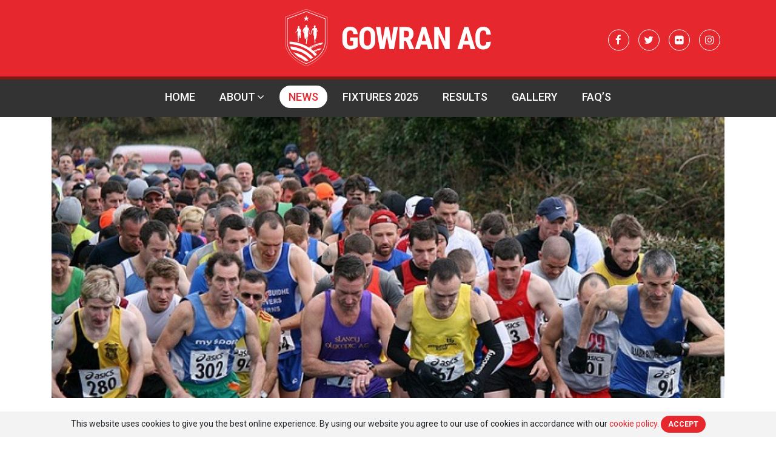

--- FILE ---
content_type: text/html; charset=UTF-8
request_url: https://gowranac.com/stook10-2013-date-announced/
body_size: 29419
content:
	<!doctype html>
<!--[if lt IE 7]><html class="no-js ie ie6 lt-ie9 lt-ie8 lt-ie7" lang="en-US"> <![endif]-->
<!--[if IE 7]><html class="no-js ie ie7 lt-ie9 lt-ie8" lang="en-US"> <![endif]-->
<!--[if IE 8]><html class="no-js ie ie8 lt-ie9" lang="en-US"> <![endif]-->
<!--[if gt IE 8]><!--><html class="no-js" lang="en-US"> <!--<![endif]-->
<head>
    <meta charset="UTF-8" />
        <title>   
                           Stook10 - 2013 Date Announced! - Gowran Athletic Club
                    </title>
    <meta name="description" content="">
    <link rel="stylesheet" href="https://gowranac.com/app/themes/gowranac/style.css" type="text/css" media="screen" />
    <meta http-equiv="Content-Type" content="text/html; charset=UTF-8" />
    <meta http-equiv="X-UA-Compatible" content="IE=edge">
    <meta name="viewport" content="width=device-width, initial-scale=1.0">
    <link rel="author" href="https://gowranac.com/app/themes/gowranac/humans.txt" />
    <link rel="pingback" href="https://gowranac.com/wp/xmlrpc.php" />
    
    <meta name='robots' content='index, follow, max-image-preview:large, max-snippet:-1, max-video-preview:-1' />

	<!-- This site is optimized with the Yoast SEO plugin v26.7 - https://yoast.com/wordpress/plugins/seo/ -->
	<link rel="canonical" href="https://gowranac.com/stook10-2013-date-announced/" />
	<meta property="og:locale" content="en_US" />
	<meta property="og:type" content="article" />
	<meta property="og:title" content="Stook10 - 2013 Date Announced! - Gowran Athletic Club" />
	<meta property="og:description" content="Following the great success of the event last year the 2013 date has been confirmed for STOOK10. Its on 17th November next. Plenty of time to get ready." />
	<meta property="og:url" content="https://gowranac.com/stook10-2013-date-announced/" />
	<meta property="og:site_name" content="Gowran Athletic Club" />
	<meta property="article:publisher" content="https://www.facebook.com/GowranAC/" />
	<meta property="article:published_time" content="2013-07-16T22:34:09+00:00" />
	<meta property="article:modified_time" content="2013-09-09T20:41:32+00:00" />
	<meta property="og:image" content="https://gowranac.com/app/uploads/2013/07/Stook12001.jpg" />
	<meta property="og:image:width" content="640" />
	<meta property="og:image:height" content="480" />
	<meta property="og:image:type" content="image/jpeg" />
	<meta name="author" content="Jonathan Webb" />
	<meta name="twitter:card" content="summary_large_image" />
	<meta name="twitter:label1" content="Written by" />
	<meta name="twitter:data1" content="Jonathan Webb" />
	<script type="application/ld+json" class="yoast-schema-graph">{"@context":"https://schema.org","@graph":[{"@type":"Article","@id":"https://gowranac.com/stook10-2013-date-announced/#article","isPartOf":{"@id":"https://gowranac.com/stook10-2013-date-announced/"},"author":{"name":"Jonathan Webb","@id":"https://gowranac.com/#/schema/person/90965331beb3bc0f517e5bd118f42023"},"headline":"Stook10 &#8211; 2013 Date Announced!","datePublished":"2013-07-16T22:34:09+00:00","dateModified":"2013-09-09T20:41:32+00:00","mainEntityOfPage":{"@id":"https://gowranac.com/stook10-2013-date-announced/"},"wordCount":31,"image":{"@id":"https://gowranac.com/stook10-2013-date-announced/#primaryimage"},"thumbnailUrl":"/app/uploads/2013/07/Stook12001.jpg","articleSection":["News","Stook News"],"inLanguage":"en-US"},{"@type":"WebPage","@id":"https://gowranac.com/stook10-2013-date-announced/","url":"https://gowranac.com/stook10-2013-date-announced/","name":"Stook10 - 2013 Date Announced! - Gowran Athletic Club","isPartOf":{"@id":"https://gowranac.com/#website"},"primaryImageOfPage":{"@id":"https://gowranac.com/stook10-2013-date-announced/#primaryimage"},"image":{"@id":"https://gowranac.com/stook10-2013-date-announced/#primaryimage"},"thumbnailUrl":"/app/uploads/2013/07/Stook12001.jpg","datePublished":"2013-07-16T22:34:09+00:00","dateModified":"2013-09-09T20:41:32+00:00","author":{"@id":"https://gowranac.com/#/schema/person/90965331beb3bc0f517e5bd118f42023"},"breadcrumb":{"@id":"https://gowranac.com/stook10-2013-date-announced/#breadcrumb"},"inLanguage":"en-US","potentialAction":[{"@type":"ReadAction","target":["https://gowranac.com/stook10-2013-date-announced/"]}]},{"@type":"ImageObject","inLanguage":"en-US","@id":"https://gowranac.com/stook10-2013-date-announced/#primaryimage","url":"/app/uploads/2013/07/Stook12001.jpg","contentUrl":"/app/uploads/2013/07/Stook12001.jpg","width":640,"height":480,"caption":"Stook10 Startline"},{"@type":"BreadcrumbList","@id":"https://gowranac.com/stook10-2013-date-announced/#breadcrumb","itemListElement":[{"@type":"ListItem","position":1,"name":"Home","item":"https://gowranac.com/"},{"@type":"ListItem","position":2,"name":"Club News","item":"https://gowranac.com/club-news/"},{"@type":"ListItem","position":3,"name":"Stook10 &#8211; 2013 Date Announced!"}]},{"@type":"WebSite","@id":"https://gowranac.com/#website","url":"https://gowranac.com/","name":"Gowran Athletic Club","description":"","potentialAction":[{"@type":"SearchAction","target":{"@type":"EntryPoint","urlTemplate":"https://gowranac.com/search/{search_term_string}"},"query-input":{"@type":"PropertyValueSpecification","valueRequired":true,"valueName":"search_term_string"}}],"inLanguage":"en-US"},{"@type":"Person","@id":"https://gowranac.com/#/schema/person/90965331beb3bc0f517e5bd118f42023","name":"Jonathan Webb","image":{"@type":"ImageObject","inLanguage":"en-US","@id":"https://gowranac.com/#/schema/person/image/","url":"https://secure.gravatar.com/avatar/484b89f8c02fa1994a4a2c1b475af35043b36e416c8f63698c245d2cfe01b79a?s=96&d=mm&r=g","contentUrl":"https://secure.gravatar.com/avatar/484b89f8c02fa1994a4a2c1b475af35043b36e416c8f63698c245d2cfe01b79a?s=96&d=mm&r=g","caption":"Jonathan Webb"},"url":"https://gowranac.com/author/jwebb/"}]}</script>
	<!-- / Yoast SEO plugin. -->


<link rel='dns-prefetch' href='//maps.googleapis.com' />
<link rel='dns-prefetch' href='//code.jquery.com' />
<link rel='dns-prefetch' href='//fonts.googleapis.com' />
<style id='wp-img-auto-sizes-contain-inline-css' type='text/css'>
img:is([sizes=auto i],[sizes^="auto," i]){contain-intrinsic-size:3000px 1500px}
/*# sourceURL=wp-img-auto-sizes-contain-inline-css */
</style>
<link rel="stylesheet" href="/app/plugins/litespeed-cache/assets/css/litespeed-dummy.css">
<link rel="stylesheet" href="//fonts.googleapis.com/css?family=Oswald%3A400%2C300%7COpen+Sans%3A700%2C400%2C400i%7CRoboto%3A700%2C400" media="screen">
<link rel="stylesheet" href="/app/plugins/eventON/assets/css/eventon_styles.css">
<link rel="stylesheet" href="/app/plugins/eventON/assets/fonts/font-awesome.css">
<link rel="stylesheet" href="/app/plugins/eventON/assets/css/eventon_dynamic_styles.css">
<link rel="stylesheet" href="/app/themes/gowranac/dist/styles/main_8c3403b5.css">
<script type="text/javascript" src="https://code.jquery.com/jquery-3.2.1.min.js" id="jquery-js"></script>
<script>(window.jQuery && jQuery.noConflict()) || document.write('<script src="/wp/wp-includes/js/jquery/jquery.js"><\/script>')</script>
<script type="text/javascript" src="/app/plugins/svg-support/vendor/DOMPurify/DOMPurify.min.js" id="bodhi-dompurify-library-js"></script>
<script type="text/javascript" id="bodhi_svg_inline-js-extra">
/* <![CDATA[ */
var svgSettings = {"skipNested":""};
//# sourceURL=bodhi_svg_inline-js-extra
/* ]]> */
</script>
<script type="text/javascript" src="/app/plugins/svg-support/js/min/svgs-inline-min.js" id="bodhi_svg_inline-js"></script>
<script type="text/javascript" id="bodhi_svg_inline-js-after">
/* <![CDATA[ */
cssTarget={"Bodhi":"img.style-svg","ForceInlineSVG":"style-svg"};ForceInlineSVGActive="false";frontSanitizationEnabled="on";
//# sourceURL=bodhi_svg_inline-js-after
/* ]]> */
</script>


<!-- EventON Version -->
<meta name="generator" content="EventON 2.6.6" />

<link rel="icon" href="/app/uploads/2016/06/cropped-GOWRAN-AC-LOGO1-32x32.png" sizes="32x32" />
<link rel="icon" href="/app/uploads/2016/06/cropped-GOWRAN-AC-LOGO1-192x192.png" sizes="192x192" />
<link rel="apple-touch-icon" href="/app/uploads/2016/06/cropped-GOWRAN-AC-LOGO1-180x180.png" />
<meta name="msapplication-TileImage" content="/app/uploads/2016/06/cropped-GOWRAN-AC-LOGO1-270x270.png" />

    <style type="text/css" media="screen">
        @media screen and ( max-width: 1025px ) {
            html { margin-top: 0 !important; }
            * html body { margin-top: 0 !important; }
            #wpadminbar {display: none !important
        }
    </style>			</head>
	<body class="wp-singular post-template-default single single-post postid-3987 single-format-standard wp-theme-gowranac stook10-2013-date-announced">
		<header class="branding_header">
    <div class="container">
        <div class="brand_cnt">
            <a href="/" class="logo"><svg xmlns="http://www.w3.org/2000/svg" xmlns:xlink="http://www.w3.org/1999/xlink" viewBox="0 0 341.12 94.5"><defs><clipPath id="clip-path"><rect x="0.14" y="0.23" width="69.77" height="94.05" style="fill:none"></rect></clipPath></defs><g style="clip-path:url(#clip-path)"><path d="M7.29,18.4V56c0,.73-.34,18.48,27.75,30.42C63.44,74.38,62.78,56.23,62.77,56V18.42l-28-10.55ZM35.78,93.87h-1.5l-.65-.26C.17,80,.08,57.86.15,55.78V13.5L35,.23,69.91,13.48v42.3c.07,2.08,0,24.24-33.48,37.83Z" style="fill:#e5262d"></path><path d="M4.16,16.35V56c0,.23-.74,21.11,30.87,34C66.68,77,65.9,56.18,65.89,56V16.35L35.13,4.62Zm31,74.49h-.29l-.08,0C25.49,87,13.07,80.08,6.79,68.45c-3.77-7-3.53-12.3-3.52-12.53V15.74L35.14,3.67,66.78,15.74V56c0,.2.26,5.5-3.52,12.5C57,80.08,44.56,87,35.25,90.81Z" style="fill:#fff"></path><path d="M35,94.28S68.89,82.39,69.83,56V13.32L35,.23h0L.23,13.32V56c.94,26.41,34.83,38.3,34.83,38.3" style="fill:#e5262d"></path></g><g style="clip-path:url(#clip-path)"><path d="M21.23,84A62.3,62.3,0,0,1,67,56.16" style="fill:#e5262d"></path><path d="M65.52,55.6l.2.09c.24-.14.26,0,.27-.24s.34,0,.17.11l.46-.19h-.29c.06-.19.46,0,.53-.23l-.52.09,0-.07-.42.07.09-.09c-.63.06-.13.33-.64.46Z" style="fill:#fff"></path><path d="M64.93,55.23l-.18.25h-.37c0,.08-.25.18-.06.22l.15,0c0,.17-.47.15-.34.3.28-.08.33,0,.49-.21a2,2,0,0,1,.59,0l.17-.17-.07,0,0-.25-.25.06.39-.35c-.17-.22-.57,0-.75-.1.23.19-.15.13.27.25" style="fill:#fff"></path></g><path d="M65.38,55.6h0Z" style="fill:#fff"></path><g style="clip-path:url(#clip-path)"><path d="M36.91,68.5l0,.15.8-.59L37.45,68l-.26.29v-.12c-.1.24-.38.12-.31,0v0l-.22.78c.21-.12,0-.25.27-.42" style="fill:#fff"></path></g><path d="M22.45,83l0-.15Z" style="fill:#fff"></path><path d="M36.53,69.34l.06-.24Z" style="fill:#fff"></path><polygon points="36.27 66.44 36.27 66.44 36.32 66.34 36.3 66.32 36.27 66.44" style="fill:#fff"></polygon><path d="M33.42,72.42l0,0Z" style="fill:#fff"></path><g style="clip-path:url(#clip-path)"><path d="M38.14,64l-.31.38-.12-.08-.09.15.07-.06c-.08.31.08.3-.17.65.28,0,.31-.18.37-.34l.08-.09.17-.45Z" style="fill:#fff"></path></g><path d="M25.34,77.3h0Z" style="fill:#fff"></path><path d="M25.33,77.29l0-.06Z" style="fill:#fff"></path><polygon points="36.57 68.95 36.59 69.1 36.64 68.92 36.57 68.95" style="fill:#fff"></polygon><g style="clip-path:url(#clip-path)"><path d="M36.57,68.38l.29-.24,0-.17c-.09.11-.21.24-.34.41" style="fill:#fff"></path><path d="M34,72.09c-.57.51,0-.31-.33-.13l-.2.41c.4-.47.19.34.62-.1.07.22-.2.45-.38.55s0-.25,0-.43c-.16.18-.1.18-.1.34-.32.22-.42.72-.78.66-.17.23-.09.29-.14.47.13.18.38-.19.57-.14l-.1,0,.21-.13c-.22.1-.12-.18,0-.28l.2-.13-.06.13c.17-.07.17-.38.38-.41l0,.12c0-.25.21-.36.37-.63v.27c0-.33.49-.63.87-.77l-.12,0c.13-.18.36-.17.35,0,.05-.27.73-.4.81-.77l.06-.27c0-.16.08-.38.14-.59l.22-.84-.1.15c-.21-.08-.25,0-.19-.29-.11.21,0,.28-.21.47,0-.15-.06-.34-.32-.17a14,14,0,0,0-.94,2c-.11-.09-.52.3-.75.45a.71.71,0,0,1,.25-.51l-.43.32Z" style="fill:#fff"></path></g><path d="M35,70.59l.06,0Z" style="fill:#fff"></path><polygon points="34.27 71.49 34.32 71.45 34.31 71.44 34.27 71.49" style="fill:#fff"></polygon><polygon points="36.22 68.73 36.23 68.79 36.27 68.64 36.22 68.73" style="fill:#fff"></polygon><polygon points="36.52 68.97 36.57 68.95 36.51 68.91 36.52 68.97" style="fill:#fff"></polygon><path d="M30.89,73.15l0-.07Z" style="fill:#fff"></path><g style="clip-path:url(#clip-path)"><path d="M33.18,72.45c.19-.19-.12-.19.16-.43l-.09.06a4,4,0,0,1,.79-.73l.27.09a.89.89,0,0,0,.3-.51c.14-.05.22-.28.39-.34-.11,0,0-.37-.25,0V70.5c-.28.09-.24.31-.42.46l0-.19c-.18.25-.78.51-.57.73l-.3.12c-.06.45-1,.73-.75,1a1.28,1.28,0,0,0,.3-.41Z" style="fill:#fff"></path></g><path d="M35.83,69.11l0,0Z" style="fill:#fff"></path><g style="clip-path:url(#clip-path)"><path d="M39.07,68.29l-.19.09Zm.24-.22.06.28c-.49.39-.71.48-1.15.82v-.1c-.3.26-.8.55-.95.82l-.36.06-.13.14.06-.17-.07,0c0-.12-.27-.2.08-.45.27.08-.23.2,0,.34l0-.19h.21l.26-.3c.28-.22.1.17.28,0l0-.29.34-.19c.39-.4-.32-.3.11-.8,0,.16.34.19.61,0-.13.12-.31.44-.53.52.37,0-.34.28-.08.37a.87.87,0,0,1,.47-.43l0,.06c.2-.1.17-.43.49-.51l.15,0Z" style="fill:#fff"></path></g><path d="M62.08,55.72h0Z" style="fill:#fff"></path><path d="M44.27,61.63l.11-.05Z" style="fill:#fff"></path><path d="M46.39,59.66l.14-.13Z" style="fill:#fff"></path><polygon points="60.57 55.97 60.55 55.99 60.58 55.97 60.57 55.97" style="fill:#fff"></polygon><path d="M51.88,58.12l-.12,0Z" style="fill:#fff"></path><polygon points="46.36 59.68 46.38 59.68 46.39 59.66 46.36 59.68" style="fill:#fff"></polygon><path d="M42.78,61.59l.06-.06Z" style="fill:#fff"></path><path d="M43.28,62.14l0-.06Z" style="fill:#fff"></path><path d="M39.28,63.92l.12-.12Z" style="fill:#fff"></path><path d="M42.86,62.18v0Z" style="fill:#fff"></path><polygon points="63.16 56.26 63.16 56.29 63.17 56.26 63.16 56.26" style="fill:#fff"></polygon><path d="M63.5,55.84l.14,0Z" style="fill:#fff"></path><path d="M54.3,57.81l-.13-.09Z" style="fill:#fff"></path><path d="M62.66,58l.07-.1Z" style="fill:#fff"></path><path d="M62.73,57.86l.08-.07Z" style="fill:#fff"></path><path d="M53.78,60l-.06,0Z" style="fill:#fff"></path><g style="clip-path:url(#clip-path)"><path d="M63.76,55.82c0-.06.62-.27.09-.23,0-.19.33-.13.46-.2v-.18L64,55.3l.25-.14c-.18-.08.19-.18-.06-.22a2.23,2.23,0,0,0-1.16.57,1.86,1.86,0,0,1,.84-.14l-.07.17c-.29-.1-.44,0-.71.05h.61c.29.1.11.15-.1.21Z" style="fill:#fff"></path></g><polygon points="63.59 57.28 63.6 57.28 63.62 57.26 63.59 57.28" style="fill:#fff"></polygon><path d="M41.16,66.64v0Z" style="fill:#fff"></path><path d="M42.22,66v0Z" style="fill:#fff"></path><path d="M40.73,62.77l0,0Z" style="fill:#fff"></path><path d="M42.22,65.94h0Z" style="fill:#fff"></path><path d="M47.19,62.58l-.06,0Z" style="fill:#fff"></path><path d="M46,62.9h0Z" style="fill:#fff"></path><path d="M53.53,57.17l.14-.06Z" style="fill:#fff"></path><path d="M42.2,66l0-.07Z" style="fill:#fff"></path><polygon points="48.5 61.14 48.52 61.14 48.52 61.11 48.5 61.14" style="fill:#fff"></polygon><g style="clip-path:url(#clip-path)"><path d="M49.14,61l0,.07c.18-.15.59-.25.57-.42l-.45,0-.45.15c.27,0,.08.12,0,.24l-.17-.11-.32.16.3-.1,0,.19,0,0c.46-.29.13.21.59-.12" style="fill:#fff"></path></g><path d="M49.06,61.1l.06-.07Z" style="fill:#fff"></path><path d="M51.25,60.47l.08,0Z" style="fill:#fff"></path><polygon points="37.16 67.79 37.14 67.83 37.41 67.66 37.16 67.79" style="fill:#fff"></polygon><polygon points="56.56 57.92 56.55 57.94 56.66 57.9 56.56 57.92" style="fill:#fff"></polygon><path d="M49.24,60.58l.06-.09Z" style="fill:#fff"></path><polygon points="56.76 58.18 56.92 58.29 57.13 58.15 56.76 58.18" style="fill:#fff"></polygon><path d="M57.13,58.15h0Z" style="fill:#fff"></path><g style="clip-path:url(#clip-path)"><path d="M38.65,64.52h0Zm6.28-2.1-.29.2h0l-.25.26c.21,0,.41,0,.18.23l0-.17c-.22,0-.65.14-.44.28.24-.35.21.21.4-.06-.07.2-.25.21-.35.34.08-.18-.16-.22-.4-.17l-.46.33c.12.09,0,.23.28.12a.58.58,0,0,1-.38.21l.12-.17-.37,0-.14.11.06,0-.11.2c.19-.19.13,0,.17.06l-.23.12.25,0-.23.18a2.65,2.65,0,0,0,.82-.48l-.2,0c.33-.29.33.06.74-.17.12-.19.63-.33.53-.54,0,.09.36.05.45-.12s.54-.54.35-.55-.26.26-.43.18l.24-.16-.22,0Zm1-.7c.31.22.61.36,1.38,0l0,0c.48,0,.66-.59,1.25-.59a1.21,1.21,0,0,0-.32.58l.21-.2c0,.2.22,0,.4-.07l-.07.27-.41.14c.06-.06-.49-.09-.7.08.08.12.57-.16.44.16.16-.18.24-.06.43-.2-.16.18,0,.21-.08.37l.32-.2s-.45.32-.1.36l.45-.35,0,0c.27-.08,0-.25.37-.3l-.21,0c-.08.08,0,.18-.24.29-.14-.08.24-.09,0-.22s-.48.31-.43,0l.27-.08.08-.33c.13-.13.35,0,.45-.23s-.16-.24.14-.28a.94.94,0,0,0,.58-.06,3.16,3.16,0,0,0,.53-.23l.17-.17c0-.08-.38.16-.3,0l.31-.16v.07l.28-.2-.2.32.33-.06,0,.07c.33,0,.23-.28.29-.36.23-.31-.38-.07-.4-.24l.86-.42-.06.21c.24,0,.05.12.35,0-.1-.2.34-.27.52-.47.13,0,.16,0-.06.14l.46-.07.21-.16c-.12,0-.11-.13.07-.25v0c-.34.06-.88.1-1,.31l0-.09c-.41,0-.71.55-1,.36l-.14-.15-.23.22,0-.09-.45.21v0l-.4.53v.15l-.17.1-.38,0,.21-.1.21-.09c0-.12-.09-.21-.33-.21l0-.11-.12.23c-.38.21-1.15.21-1.67.68.39-.31-.41,0,0-.24-.41,0-.21.29-.57.42l.22-.23c-.6.19-.85.68-1.41.9l-.09-.12Zm9.5-3.48,0-.05a4.33,4.33,0,0,1-1.58.94c.12.11.5.1.68.1l-.1.19-.13-.09-.21.22.46,0,.48-.46h-.38a2.54,2.54,0,0,0,.74-.26c0-.08-.38-.09-.37.08-.07-.1.3-.21,0-.26a1.76,1.76,0,0,1,.93-.25l.09.18c.24,0,.08-.27.38-.25-.32.14.11.19-.14.28.1,0,.06.2.31.11.15-.31.32.08.46-.19.16,0-.11.19.18.15.27-.2.23-.29.2-.48-.31,0-.27.32-.52.33l.4-.42h-.22l.21-.19.09-.12c-.27.07-.52.13-.58.06v-.1l-.31.13c-.24.07-.44.28-.53.18L56.1,58a4.71,4.71,0,0,1-.68.25m3.85-.68.09.09-.16.14c-.34,0-.66-.16-.9.14l-.36-.2.2,0c.75-.53.51.24,1.13-.15M40.51,65.89c0-.19.27-.38.19-.55h-.15l-.24.14v.09l.2.09c-.34-.07-.09.28-.34.37ZM39,66.36l0-.14-.15.08Zm-.5.12,0,0-.16.08Zm4-2.38-.06,0Zm-.09.27c.23-.08.14-.13.14-.21l-.21.15ZM41.81,64l-1.14.54c.83,0,1.41-.06.35.54l-.05.06a2,2,0,0,0,.61-.33,6.72,6.72,0,0,0,.43-1l-.29.14ZM22.62,82.33l0-.08ZM37,67.9l-.05.07v-.06l-.19.1-.06.07v0l-.06,0a6.31,6.31,0,0,1-.39.67l-.35.35.12-.21c-.23.08-.45,0-.66.36l.18-.14-.12.27-.12.28c-.22,0,.11-.29.11-.41-.23.37-.73.3-.72.61-.12-.09-.3-.25-.5-.07.25,0-.06.19.17.22l-.21.25,0-.06c-.5.12-.39.49-.46.71-.39.39-.66.47-1,.79l-.48,0-.15.63c.29-.17.1-.29.22-.45.23,0,.12.12.35.05-.17.07-.52.61-.78.62l0-.06c-.3.13-.63-.13-.84.41l-.11.24,0,0c-.31.26-.36,0-.59.46v-.06c-.26.1-.3.42-.41.59-.18,0-.08-.12-.1-.25a2.11,2.11,0,0,0-.59,1.13L29,75c.07-.16.12-.41,0-.43s0,.15-.2.3l0-.38c-.43.24.16.3-.27.34v.35l-.29.09c.08.12-.14.36-.28.52l.25-.12L28,76.1c-.26-.16-.6.75-.75.39-.36.56-.95,1.28-1.14,1.68-.16.06-.35.28-.34,0-.36.4-.28.81-.67,1.17l.05-.23c-.11.34-.48.41-.75.88v-.16l-.1.37,0-.09a4.22,4.22,0,0,0-.82,1.17,8.22,8.22,0,0,1-.68,1.26.36.36,0,0,0,0-.49l-.17.24c0,.14-.11.32-.15.51l-.11,0c-.49.36-.22.93-.7,1.45l.16-.92-.23.1.07-.41c-.21.12-.12.42-.26.36v-.2c-.17.14-.09.22-.16.37a4.65,4.65,0,0,1,.67-1.6l0,.12c.1-.16.24-.2.33-.41s-.14,0-.22.12l0-.23c.14.06.44-.54.67-.57.37-.57-.37-.13.09-.62l.25-.06a3.7,3.7,0,0,1,.66-1.17l-.06.08.17,0c.27-.21.29-.57.54-.63a3.52,3.52,0,0,1,.26-.69c.11-.24.24-.47.35-.66.25,0-.23.54-.24.76l.26-.29a.6.6,0,0,0-.15.5c.25-.24.18-.44.35-.73l.18-.06-.08-.13.07,0,.31-.5-.32.09-.08.23h-.21a5.86,5.86,0,0,0,.53-.69l.14,0c.21-.19.36-.46.51-.58l0,.09c.25-.23.41-.55.71-.68.1-.32.28-.69.34-1s.79-.49.85-.91l-.11.39c.18-.14.16-.43.34-.35-.4.33.12.08,0,.28a1.41,1.41,0,0,0,.36-.51c-.27.29-.08-.27-.3.07a1.78,1.78,0,0,1,.67-.89l.23,0v-.15c.14-.1-.15.32.13.11.13-.38.87-.64.74-1,.29-.08-.29.46.13.31-.08.25-.43.36-.36.55.14-.2.17,0,.28,0l.11-.25-.05,0a6.56,6.56,0,0,1,1.16-1.22,2.7,2.7,0,0,1,.76-1.2c-.06.19.43-.22.28.16.26-.1.39-.35.34-.41-.19.12-.08,0-.25.12l.41-.37V69c.25-.13,0-.16.17-.31.13.06.36-.26.54-.32l.09-.31c0,.19.22-.13.32-.06.1-.2.13-.41.39-.55h.35c.46-.19.45-.76.93-.89l.11.1.31-.27h0l0-.1a1.82,1.82,0,0,1,.34-.7l-.42.27,0,.19c-.22-.11-.26.24-.38.23,0-.35.62-.7.86-1.07a2,2,0,0,0-1.13.58l.21-.06-.19.15h.28a5.37,5.37,0,0,0-.52.38c.2-.15.39,0,.27,0-.31,0-.18.24-.35.35l.19,0c-.43.11-.46.27-.87.34.18.16-.36.3-.29.49l.15-.09-.2.33c-.39,0,.11-.34-.38-.13s-.22.47-.5.73a1.05,1.05,0,0,1,.4-.67l-.19.06c0-.13.36-.38.54-.49-.18.34.17-.06.37,0-.06-.13-.23,0-.08-.22a2.14,2.14,0,0,1-.51.32c.59-.35.2-.74.75-1-.18.21.2.1.27.14l.35-.37-.2-.1c.23-.28.57,0,.77-.41l-.26.12c.37-.43.71-.29,1.19-.44a.45.45,0,0,1,0-.35c0,.13.16.11,0,.29l.37-.34c-.32.12,0-.22,0-.32l0,.22c.14,0,.38,0,.34-.18.08.1-.14.49-.34.65l.16-.08-.25.2c.2,0,.25.09.26.18l0,0-.14.17c0,.21.22,0,.35,0l.16-.14.29-.85c.23-.22.42-.19.66-.25l0-.15c.23-.14.47-.24.43,0l-.11,0v.09c.21-.2.35-.32.36-.34-.29.45.12.24.19.5l.37-.33c-.3.09-.08-.11,0-.2l.49-.27v0l.55-.32s.06-.37.1-.56c-.33.13-.18,0-.25-.09l.09-.06-.12-.05c-.28.24-.6.45-.63.69l.27-.18c-.09.21-.3.3-.57.45l-.14,0-.23.22c.08-.13,0-.19.2-.39-.09-.07-.25.2-.44.27v.2c0-.1-.37.11-.19-.16l.34-.37-.17,0,.33-.25,0,.13c.51-.44.34.17.81-.33.08-.27.26-.4.64-.57-.23.19,0,.14,0,.29.3-.08.31-.27.4-.41.12,0,.21.09,0,.22.08.2.29-.21.42,0,.77-.44.26-1,1.32-1.24v.09c.54-.4.93-.47,1.44-.82H45c-.08.08-.27.37-.1.4-.31-.1-.5.09-.78.09l.18.07-.42.14.12.09h-.31c-.29.23,0,.39-.41.52l.2-.48c-.19.06.2-.19,0-.18-.17.3-.36.23-.64.5l.1-.13-.27.09-.25.1c.17,0-.34.33-.21.45a5.88,5.88,0,0,1,1-.46,1,1,0,0,0-.31.56h0c0,.19.1.18.23.43.17-.33.43-.26.68-.53,0-.17-.27-.08-.41,0l.23-.23,0,.09.73-.31-.17.27.31,0,0-.27a1.57,1.57,0,0,1,1-.14l0,0c-.14-.1.2-.41.28-.62.06.14.27,0,.44,0a.53.53,0,0,0-.44-.43c-.23.31-.1.24-.14.52l-.42.4,0-.19c-.27.07-.42.36-.49.18s.33-.22.4-.39l-.2,0c.21-.32.23.08.52-.21-.19-.08,0,0,.13-.2-.16,0-.59.35-.61.06.14-.2.75,0,.88-.39v0a.93.93,0,0,0,.54-.48c.19,0,.35-.19.52-.28l0,.08.23-.14c-.06.18-.28.12-.48.23l.09.12c-.31,0-.36.26-.49.45.22-.23.77-.29.71-.58l.23.06,0-.08c.17,0,.12.26-.11.39l-.08,0a.72.72,0,0,1-.42.34l.11-.14c-.33.14-.61.32-.66.51A11.34,11.34,0,0,0,47.52,60a4.59,4.59,0,0,0,0-.9,2.22,2.22,0,0,1,1-.42v.07l.34-.17c.17,0,0,.19.08.18l.2-.14.2-.13c0,.13-.34.29-.51.37l.05-.08c-.22,0-.5.42-.67.27-.08.08.14-.22-.19-.09a.27.27,0,0,0-.26.3l.31.08c.17-.08.2-.21.45-.23-.17.08-.34.33-.48.26-.28.28-.08.6.09.54-.09-.08.55-.39,0-.34.14-.22.5-.38.73-.58v0l.31-.18-.09.21.18-.19.19-.18c-.2.22.2,0,.34,0s.15-.28-.05-.28-.09.1-.26.18l.18-.27h0l.09-.2c.35-.12,0,.39.36.09l-.13-.18a8.1,8.1,0,0,0,1.57-.4.28.28,0,0,0,.14.4,2.85,2.85,0,0,0-.68.25c-.06,0,.18-.34.44-.39-.24-.28-.53.42-.68.1-.65.12-.33.49-.92.49l-.09.26c.24.18.68-.26,1-.3l-.08.1a.84.84,0,0,0,.48-.23h0c.24-.25.22,0,.42,0l.23-.18.36,0-.07-.16c.17-.07.24,0,.37-.13l-.05-.16-.45.11c.2-.13,0-.16.24-.28-.21.26.22,0,.3.14l.15-.15,0,.06c.17,0,.16-.11.33-.14-.22,0-.39-.1-.6.1l.57-.38c.17-.13.34-.06.53-.09-.33.16.26.41-.46.52l.09,0-.53.26c.08.09-.07.17.21.14-.11,0,.14-.31.42-.3l0,.25.37-.08,0,0c.18.11.37-.15.65-.14.16-.14.87-.29.5-.44.26.08.41-.17.64-.28h-.33c.31-.29.24-.14.45-.5l.09.17c.48-.15,1.22-.24,1.46-.51.35-.08.48.19.94,0,.09-.06-.14-.21.2-.22,0,0-.27.26.09.15.21-.25.63,0,.93-.3.19,0,.49-.07.46.09a1.45,1.45,0,0,0-.72.25c0-.1-.22,0,0-.16-.45,0-.25.16-.65.18l.3,0c0,.2-.72.28-.32.44.4-.08.42-.53.82-.41-.11.16-.35.11-.48.37H59l.18-.2v0c.55.06.42-.33.86-.52-.3-.08,0-.36-.23-.4.3-.09.54-.1.58.1-.54.27,0,.22-.48.52.11,0-.06.31.26.27.33-.2-.14-.14.2-.27l0,.06c.14-.14.2,0,.37-.16l0,.05c.26.08.24-.18.47-.09l.23-.27c-.22,0-.38-.21-.8-.12l-.15.28.28-.06-.15.1H60.3c.31-.15.14-.25.25-.4.32,0,.25-.08.45-.08,0,.18.65.19,1,.24l-.17,0c-.23.16.21.11.22.16l.17-.13v.08c.25-.08.2-.25.45-.33,0,.09-.16.28,0,.3a.5.5,0,0,0,.59.12l.2-.1,0,0,.23.07c-.16.19-.39,0-.55.18v.15l-.41.23a1.57,1.57,0,0,0,.51-.14l-.14.21,0-.09c-.31-.07-.41.23-.78.27l0,0c-.27.2-.6,0-.85.31l.07-.11-.89.55v.06l-.17.05-.48.29.19,0,.33-.24c.18.06.41-.12.54-.09-.24-.06.12-.18.14-.27l.32.07-.2,0c-.2.17.44,0,.18.21.34-.16.82-.21,1.17-.41l-.22,0c.17,0,.55-.11.59-.05l-.41.12.41,0,.41-.34-.2,0c.11-.13.55-.06.87-.08-.15.23-.48.06-.79.2s.18.17,0,.27l.27-.06.09,0c-.17.21-.62.26-.88.48l0-.08a1.31,1.31,0,0,0-.68.11l.23,0-.26.17c.22,0,.06.11.2.11a.87.87,0,0,1-.4.09V58c-.16.09-.28-.13-.5,0,.33,0-.05.22-.15.31h.06l-.26.06.2-.17-.27.09.08-.09-.44.1-.16.44-.35.09,0-.06c-.21,0-.62.14-.63.24-.16,0,.84-.8-.11-.48-.37.1-.16.34-.35.49l0,0c-.17,0-.16.13-.28.21l.28-.07-.43.2c.11-.22-.33,0-.23-.11a.9.9,0,0,0-.78.36c-.27-.17-.37.12-.74.11l.22-.06c.16-.19-.38,0-.11-.19l.07,0,.17-.19-.33-.05.1-.06-.25,0h-.23l.07.06a14.13,14.13,0,0,0-1.51.47c0,.42-1,.5-1.28.85l0-.42c.07,0,.18-.25.37-.28l.17.18c.48-.2-.12-.15,0-.35a4,4,0,0,0-1.09.76l0,0-.22.18c.21-.05.28.17,0,.2l0,0c-.18,0-.46.19-.7.27l-.12.19c-.24.07-.34-.16-.47-.28-.38.13-.52.4-.75.62-.16-.06-.73.12-.48-.11-.3.22,0,.75-.69.69l.1-.16c-.53.26-1.21.79-1.51.79,0-.43-.84-.06-1.09-.35l-.14.23-.2.09c.24,0,0,.42.35.09a1.2,1.2,0,0,1-.7.85l-.06-.14.37-.13.14-.26c-.68.25-.07-.37-.72,0l-.15.19-.09-.08-.07.17c-.34-.12.31-.34,0-.41.2-.24.62-.52.45-.66-.46.15-.22.53-.69.67l-.09-.06-.13.39-.19,0a8.38,8.38,0,0,0-.46.75c.56-.47.61-.14,1.19-.6-.07.11-.5.39-.44.59l-.06-.14a1.51,1.51,0,0,1-.64.45l.13-.16c-.3.27-.71.08-.86.46l.23-.14a1.7,1.7,0,0,1-.58.35l-.26.46c0-.07-.29.07-.23-.11-.34.06-.36.34-.51.47-.37,0,.22-.21.14-.41a2.11,2.11,0,0,0-1,.72l.16,0-.28.12v.12c-.18,0-.2,0-.11-.18-.15.07-.22.33-.44.3.17-.25.54-.34.63-.48-.46.39-.68,0-1.24.55l-.1-.11c-.26.22,0,.23,0,.38a.5.5,0,0,1,.51-.18v.11l-.23,0,.05.16c-.08-.17-.37-.14-.51,0,.25,0,.2,0,.36.18-.13.33-.38,0-.53.36,0-.06.2-.25,0-.16s-.07.21-.16.32c0-.21,0-.28,0-.53a1.61,1.61,0,0,0,.37-.32l-.32,0c.24-.19.09-.27.08-.34-.52.16-.2.42-.5.57-.07.17.27-.16.13.07s0,.13-.26.38v-.1l-.26.22c-.09.11.43.36,0,.67l0-.09L39,66.69c-.48.31-1.06.64-1.63,1-.28-.12.26-.45.16-.52l.27-.14c0,.1-.49.4-.16.4.38-.39.67-.4,1-.87-.28-.12-.54.4-.93.43l.28-.25c-.28.14-.56.32-.87.49l0,.1a2.37,2.37,0,0,1,.38-.2c-.27.17-.41.44-.31.61l0,0-.06.11Z" style="fill:#fff"></path></g><path d="M63.34,56.25l.22-.19Z" style="fill:#fff"></path><polygon points="63.44 56.31 63.6 56.34 63.68 56.24 63.44 56.31" style="fill:#fff"></polygon><g style="clip-path:url(#clip-path)"><path d="M64,57.16a.56.56,0,0,1,.39-.19c.12.3-.31.13-.36.43.37,0,.44-.3.74-.37-.17-.11-.79-.1-.77.13" style="fill:#fff"></path></g><polygon points="63.86 57.55 63.88 57.57 64.07 57.48 64.05 57.46 63.86 57.55" style="fill:#fff"></polygon><path d="M58.73,55.86l.21-.07Z" style="fill:#fff"></path><g style="clip-path:url(#clip-path)"><path d="M23.89,77.35l-.95,1.36c.28-.39.54-.74.95-1.36" style="fill:#fff"></path><path d="M53.94,57.83a7,7,0,0,1,.93-.6c-.62,0-.65.51-1.17.47Z" style="fill:#fff"></path><path d="M53.85,57.05l-.16.41c.27-.13.08-.2.34-.27Z" style="fill:#fff"></path></g><polygon points="56.47 59.49 56.56 59.42 56.56 59.36 56.47 59.49" style="fill:#fff"></polygon><polygon points="51.81 57.8 52.01 57.83 52.04 57.77 51.81 57.8" style="fill:#fff"></polygon><path d="M52,57.77l0-.05Z" style="fill:#fff"></path><polygon points="56.52 59.78 56.7 59.76 56.77 59.66 56.52 59.78" style="fill:#fff"></polygon><path d="M54.65,59.34l.14-.11Z" style="fill:#fff"></path><polygon points="50.55 58.36 50.58 58.37 50.76 58.23 50.73 58.22 50.55 58.36" style="fill:#fff"></polygon><g style="clip-path:url(#clip-path)"><path d="M53.54,60.21c.16.09-.3.15,0,.18s.09-.13,0-.18" style="fill:#fff"></path></g><path d="M50.81,60.24l.08-.05Z" style="fill:#fff"></path><path d="M50.89,60.19l.23-.08Z" style="fill:#fff"></path><polygon points="50.08 60.45 49.93 60.58 50.01 60.56 50.04 60.55 50.09 60.45 50.12 60.38 50.08 60.45" style="fill:#fff"></polygon><g style="clip-path:url(#clip-path)"><path d="M45.39,60c.3-.1.38-.11.42,0,.28-.09.16-.24.31-.35a4.89,4.89,0,0,0-.73.36" style="fill:#fff"></path></g><path d="M46.12,59.67l.1-.06Z" style="fill:#fff"></path><polygon points="51.38 61.48 51.43 61.44 51.49 61.26 51.38 61.48" style="fill:#fff"></polygon><path d="M45,60.19l.19-.06Z" style="fill:#fff"></path><g style="clip-path:url(#clip-path)"><path d="M46.94,61.58l.3-.07c-.11,0-.28-.11-.3.07" style="fill:#fff"></path><path d="M44.34,61l.18.1c0-.09.07-.31-.18-.1" style="fill:#fff"></path></g><polygon points="46.43 61.8 46.48 61.82 46.64 61.66 46.43 61.8" style="fill:#fff"></polygon><g style="clip-path:url(#clip-path)"><path d="M47.78,63c.15-.21-.47-.14-.15-.4-.53.08.11.15-.24.28.22,0,.39.06.39.12" style="fill:#fff"></path></g><path d="M47.29,62.86l.1,0Z" style="fill:#fff"></path><path d="M44.12,63.56l.05-.07Z" style="fill:#fff"></path><g style="clip-path:url(#clip-path)"><path d="M46.36,63.46l.22-.33c-.15.23-.67.48-.55.64a.63.63,0,0,0,.41-.32Z" style="fill:#fff"></path></g><polygon points="41.05 62.21 41.13 62.28 41.23 62.14 41.05 62.21" style="fill:#fff"></polygon><path d="M41,62.23l0,0Z" style="fill:#fff"></path><path d="M44.66,63.18l.26-.16Z" style="fill:#fff"></path><polygon points="40.29 63.07 40.32 63.08 40.53 62.92 40.29 63.07" style="fill:#fff"></polygon><polygon points="38.92 63.59 38.98 63.6 39.12 63.42 39.06 63.42 38.92 63.59" style="fill:#fff"></polygon><g style="clip-path:url(#clip-path)"><path d="M42.42,65.89l.12-.29-.27.17c.14.08.07,0,.25-.11Z" style="fill:#fff"></path><path d="M32.06,68.92l.4-.26v.19l.07-.38c.4-.12,0,.44-.11.64.33-.23.31-.43.64-.7l-.3.06c-.12-.12.23-.31.44-.5-.18,0-.14-.06-.09-.2l0-.06,0,0,0,0-.07,0c-.15.19-.38.19-.51.28.3.13-.35.39-.45.58l-.15.16-.06,0,0-.18-.25.37-.62.51H31v.06L28.4,71.87l.45-.25c-.07.31.24-.18.3,0l-.29.27.26.14c.4-.22.15-.58.51-.82.06.09,0,.25.23,0l0,.07c.25-.4.42-.06.43-.47l.1.12a2.49,2.49,0,0,1,.51-.66v0c.35-.55.22-.28.72-.78l-.13.35c.23-.1.15-.29.29-.38v.21l.48-.75c.08-.22-.11-.06-.18-.09" style="fill:#fff"></path></g><path d="M33.05,68.41l.12-.1Z" style="fill:#fff"></path><path d="M28.23,72.05l.17-.18Z" style="fill:#fff"></path><g style="clip-path:url(#clip-path)"><path d="M33.78,67.36c-.17,0,0-.16,0-.22l-.21.17-.21.17.08.17Z" style="fill:#fff"></path></g><polygon points="33.18 67.49 33.15 67.66 33.37 67.48 33.18 67.49" style="fill:#fff"></polygon><polygon points="35.16 70.04 35.08 70.17 35.23 69.98 35.16 70.04" style="fill:#fff"></polygon><g style="clip-path:url(#clip-path)"><path d="M34,70.67l.29-.24c-.18.15-.12.06-.29.24" style="fill:#fff"></path></g><polygon points="34.68 71.43 34.71 71.43 34.82 71.25 34.68 71.43" style="fill:#fff"></polygon><path d="M27.33,73.86l.07-.09Z" style="fill:#fff"></path><g style="clip-path:url(#clip-path)"><path d="M28.71,72.22c-.52.27.16-.36-.12-.4L28.5,72l-.08.14,0-.06-.25.28.23.07c-.37.33-.19,0-.55.19l-.38.41v0l0,.08-1.27,1.4c-.18.31.27,0,.21.29.28-.29.77-.63.64-.8l.11,0,0-.29-.19.12a1.47,1.47,0,0,1,.76-.82c-.26.35,0,.35-.45.69l.13.12a11.05,11.05,0,0,0,1.31-1.55" style="fill:#fff"></path></g><path d="M24.09,77.38v0Z" style="fill:#fff"></path><polygon points="23.99 77.23 24.08 77.36 24.23 77.1 24.26 77.22 24.32 76.83 23.99 77.23" style="fill:#fff"></polygon><g style="clip-path:url(#clip-path)"><path d="M24.48,76.45c-.13.25,0,.35.17.29-.1.24-.23,0-.2.22l.27-.27Z" style="fill:#fff"></path></g><polygon points="25.87 75 25.87 75.11 26.01 74.98 25.87 75" style="fill:#fff"></polygon><polygon points="25.73 75.23 25.88 75.29 25.87 75.11 25.73 75.23" style="fill:#fff"></polygon><path d="M25.17,75.76l.21-.19Z" style="fill:#fff"></path><polygon points="25.38 75.57 25.55 75.44 25.53 75.43 25.38 75.57" style="fill:#fff"></polygon><g style="clip-path:url(#clip-path)"><path d="M25.73,75.23c-.11,0-.23-.11-.38.11l.18.09Z" style="fill:#fff"></path></g><polygon points="33.44 72.14 33.33 72.33 33.36 72.33 33.47 72.14 33.44 72.14" style="fill:#fff"></polygon><path d="M32.45,73l0-.13Z" style="fill:#fff"></path><g style="clip-path:url(#clip-path)"><path d="M32.43,74.05c-.26.07.13-.34-.23-.08-.11-.06-.06-.31.13-.41.06.09-.1.19.07.18,0-.18.11-.15,0-.24.1-.23,0-.34.08-.52-.15.24-.7.52-.82.91s.26.39.45.6Z" style="fill:#fff"></path></g><path d="M32.89,74l.14-.16Z" style="fill:#fff"></path><polygon points="29.58 74.21 29.56 74.46 29.74 74.2 29.58 74.21" style="fill:#fff"></polygon><path d="M29.74,74.2l.08-.11Z" style="fill:#fff"></path><path d="M29.58,74.21h0Z" style="fill:#fff"></path><path d="M24.67,76.26l.14-.15Z" style="fill:#fff"></path><path d="M21.57,80.56l.12-.07Z" style="fill:#fff"></path><path d="M22.37,83.3l0,0Z" style="fill:#fff"></path><polygon points="22.18 83.69 22.16 83.66 22.11 83.84 22.37 83.3 22.18 83.69" style="fill:#fff"></polygon><g style="clip-path:url(#clip-path)"><path d="M61,64.83l.17.08c.17-.16.2,0,.18-.25l.14.1.34-.22-.23,0c0-.19.36,0,.38-.25l-.39.11v-.06l-.32.09.06-.1c-.48.1-.06.33-.44.48Z" style="fill:#fff"></path><path d="M60.54,64.49l-.11.26h-.29l0,.22.12-.06c0,.17-.35.17-.23.32.21-.1.25-.07.35-.23a.89.89,0,0,1,.47,0l.11-.18,0,0-.07-.25-.18.08.25-.37c-.16-.2-.44,0-.6-.06.21.17-.09.13.25.23" style="fill:#fff"></path></g><path d="M60.94,64.84h0Z" style="fill:#fff"></path><g style="clip-path:url(#clip-path)"><path d="M39.89,76.71v.13l.59-.48-.19-.09-.18.25,0-.12a.14.14,0,1,1-.27,0h0l-.07.7c.16-.09,0-.22.16-.36" style="fill:#fff"></path></g><path d="M29,88.13v0Z" style="fill:#fff"></path><path d="M39.7,77.45l0-.22Z" style="fill:#fff"></path><polygon points="39.04 74.78 39.06 74.69 39.05 74.67 39.04 74.78" style="fill:#fff"></polygon><path d="M37.48,80l0,0Z" style="fill:#fff"></path><g style="clip-path:url(#clip-path)"><path d="M40.26,72.66l-.2.34-.12-.08,0,.13L40,73c0,.28.1.28-.05.59.23,0,.23-.15.26-.29l.05-.08.07-.41Z" style="fill:#fff"></path></g><path d="M31,83.55h0Z" style="fill:#fff"></path><path d="M31,83.54l0-.06Z" style="fill:#fff"></path><polygon points="39.68 77.09 39.72 77.23 39.73 77.07 39.68 77.09" style="fill:#fff"></polygon><polygon points="39.59 76.57 39.8 76.37 39.81 76.22 39.59 76.57" style="fill:#fff"></polygon><g style="clip-path:url(#clip-path)"><path d="M37.92,79.73c-.42.41-.06-.28-.3-.14l-.11.35c.27-.39.21.32.52,0,.09.2-.1.39-.25.46s0-.22-.1-.39l0,.3c-.24.17-.26.6-.58.53-.12.18,0,.23-.05.4s.3-.14.48-.07l-.09,0,.16-.09c-.18.06-.13-.18-.08-.25l.16-.1,0,.11c.14-.05.1-.32.28-.33l0,.11c0-.22.13-.32.23-.54l0,.24c0-.3.33-.52.63-.62l-.11,0H39c0-.25.57-.31.59-.63l0-.76.06-.75-.06.12c-.2-.08-.22,0-.21-.28-.06.18.09.26-.1.42a.19.19,0,0,0-.31-.18,10.94,10.94,0,0,0-.5,1.78c-.11-.09-.41.22-.59.34a.49.49,0,0,1,.15-.44l-.33.26Z" style="fill:#fff"></path></g><path d="M38.57,78.46h0Z" style="fill:#fff"></path><polygon points="38.07 79.21 38.11 79.18 38.1 79.17 38.07 79.21" style="fill:#fff"></polygon><polygon points="39.34 76.87 39.36 76.92 39.37 76.79 39.34 76.87" style="fill:#fff"></polygon><polygon points="39.64 77.11 39.68 77.09 39.61 77.05 39.64 77.11" style="fill:#fff"></polygon><path d="M35.36,80.42l0-.07Z" style="fill:#fff"></path><g style="clip-path:url(#clip-path)"><path d="M37.27,80c.14-.15-.13-.17.08-.37l-.07,0c.09-.21.39-.42.57-.59l.25.1.19-.43.28-.28c-.1,0,0-.33-.21,0v-.06c-.24.06-.17.26-.3.38L38,78.57c-.12.2-.59.4-.38.61l-.24.09c0,.39-.79.57-.51.86l.21-.34Z" style="fill:#fff"></path></g><path d="M39.06,77.18l0,0Z" style="fill:#fff"></path><g style="clip-path:url(#clip-path)"><path d="M41.7,76.67l-.14.07Zm.17-.19.09.26c-.35.33-.52.4-.84.67v-.09c-.21.21-.59.45-.68.68l-.3,0-.1.12,0-.16L40,78c0-.11-.27-.21,0-.41.24.09-.17.17.05.31v-.16h.18l.18-.26c.2-.18.11.16.25,0l-.08-.27.26-.14c.28-.34-.32-.31,0-.73,0,.15.32.2.53.1-.1.09-.19.38-.38.43.32,0-.25.23,0,.33l.33-.36,0,0c.15-.08.09-.37.34-.43l.13,0Z" style="fill:#fff"></path></g><path d="M58.39,65.1h0Z" style="fill:#fff"></path><path d="M45,70.74l.08,0Z" style="fill:#fff"></path><path d="M46.46,68.94l.09-.11Z" style="fill:#fff"></path><polygon points="57.23 65.41 57.25 65.39 57.24 65.39 57.23 65.41" style="fill:#fff"></polygon><path d="M50.67,67.58l-.09,0Z" style="fill:#fff"></path><polygon points="46.44 68.97 46.45 68.97 46.46 68.94 46.44 68.97" style="fill:#fff"></polygon><path d="M43.78,70.64l0,0Z" style="fill:#fff"></path><path d="M44.28,71.18l0-.05Z" style="fill:#fff"></path><path d="M41.22,72.64l.08-.1Z" style="fill:#fff"></path><path d="M43.94,71.21v0Z" style="fill:#fff"></path><polygon points="59.3 65.6 59.31 65.63 59.31 65.6 59.3 65.6" style="fill:#fff"></polygon><path d="M59.51,65.16l.11,0Z" style="fill:#fff"></path><path d="M52.56,67.28l-.12-.08Z" style="fill:#fff"></path><path d="M59.14,67.29l0-.1Z" style="fill:#fff"></path><path d="M59.19,67.19l.05-.08Z" style="fill:#fff"></path><path d="M52.48,69.44l0,0Z" style="fill:#fff"></path><g style="clip-path:url(#clip-path)"><path d="M59.71,65.14c0-.07.45-.3,0-.24,0-.19.24-.14.33-.22l0-.18-.19.11.17-.16c-.15-.06.13-.18-.07-.21a1.5,1.5,0,0,0-.83.62,1.14,1.14,0,0,1,.64-.18l0,.17c-.23-.08-.33,0-.54.08l.47,0c.25.08.11.14,0,.21Z" style="fill:#fff"></path></g><polygon points="59.77 66.58 59.78 66.58 59.8 66.56 59.77 66.58" style="fill:#fff"></polygon><path d="M43.21,75.28v0Z" style="fill:#fff"></path><path d="M59.31,65.9h0Z" style="fill:#fff"></path><path d="M44,74.7v0Z" style="fill:#fff"></path><path d="M42.25,71.65l0,0Z" style="fill:#fff"></path><path d="M44,74.68h0Z" style="fill:#fff"></path><path d="M47.56,71.75l-.05,0Z" style="fill:#fff"></path><path d="M46.66,72h0Z" style="fill:#fff"></path><path d="M51.86,66.66l.1,0Z" style="fill:#fff"></path><path d="M44,74.77v0Z" style="fill:#fff"></path><polygon points="48.4 70.41 48.42 70.41 48.41 70.38 48.4 70.41" style="fill:#fff"></polygon><g style="clip-path:url(#clip-path)"><path d="M48.9,70.27v.06c.12-.14.44-.22.39-.39l-.36,0-.35.13c.22,0,.09.12,0,.23l-.15-.11-.24.14.22-.09,0,.18v0c.33-.26.14.2.47-.09" style="fill:#fff"></path></g><path d="M48.85,70.39l0-.06Z" style="fill:#fff"></path><path d="M50.51,69.83l.06,0Z" style="fill:#fff"></path><polygon points="40 76.08 39.99 76.11 40.2 75.98 40 76.08" style="fill:#fff"></polygon><polygon points="54.37 67.38 54.36 67.41 54.45 67.36 54.37 67.38" style="fill:#fff"></polygon><path d="M48.92,69.9l0-.08Z" style="fill:#fff"></path><polygon points="54.57 67.64 54.7 67.74 54.85 67.59 54.57 67.64" style="fill:#fff"></polygon><path d="M54.85,67.59h0Z" style="fill:#fff"></path><g style="clip-path:url(#clip-path)"><path d="M40.77,73.16h0Zm4.91-1.65-.2.18h0l-.17.23c.17,0,.34,0,.19.23L45.46,72c-.18,0-.52.1-.33.25.15-.33.21.2.33,0,0,.19-.17.19-.24.31,0-.17-.17-.22-.36-.17l-.33.28c.12.09.06.22.26.13l-.29.18.08-.15h-.3l-.11.09.06,0-.07.19.15.07-.17.09.22.06-.16.15a1.62,1.62,0,0,0,.6-.4l-.17,0c.22-.25.29.08.59-.13.06-.17.46-.28.35-.48l.35-.09c0-.26.36-.5.2-.52l-.32.16.16-.15-.18,0Zm.71-.63a.8.8,0,0,0,1.12,0l0,0c.39,0,.45-.55.92-.54a1,1,0,0,0-.17.54l.14-.18c0,.19.17,0,.32-.06l0,.26-.3.12-.56.06c.09.11.44-.13.38.16.1-.16.19,0,.32-.17-.1.17,0,.2,0,.35l.23-.18s-.31.29,0,.34l.31-.32,0,0c.2-.07,0-.24.25-.28l-.18,0-.15.26c-.12-.07.18-.07,0-.21s-.34.28-.35,0l.21-.07v-.31c.09-.12.28,0,.34-.2s-.17-.24.06-.27c.26.12.69-.15.86-.25l.11-.16-.24,0,.22-.14v.06l.19-.18-.11.31.25-.06v.07c.25,0,.14-.27.17-.34.14-.3-.31-.08-.35-.24l.63-.39,0,.2c.19,0,0,.11.28,0-.11-.2.23-.26.34-.46.12,0,.14.06,0,.14l.37,0L52,68.6l0-.25v0c-.26.05-.68.09-.78.29v-.09c-.32,0-.49.52-.73.33l-.12-.14-.16.2,0-.08L50,69v0c-.11.2-.18.37-.25.5l0,.14-.12.09-.31,0,.15-.09.16-.08a.27.27,0,0,0-.3-.21l0-.1-.06.21c-.28.2-.9.18-1.25.61.26-.29-.34,0,0-.23-.34,0-.13.27-.4.38L47.7,70c-.46.16-.58.63-1,.82l-.08-.11Zm7.12-3.18,0,0a2.57,2.57,0,0,1-1.12.91l.55.1,0,.19-.12-.09-.13.21L53,69l.31-.46H53l.55-.26c0-.07-.31-.09-.28.08-.07-.09.2-.2,0-.25a1,1,0,0,1,.7-.24l.09.17c.2,0,0-.26.27-.24-.23.13.11.18-.07.28.09,0,.07.18.26.09.07-.3.26.08.34-.19.13,0-.06.19.15.15a.4.4,0,0,0,.1-.48c-.24,0-.17.32-.36.34l.24-.43-.16,0L55,67.4l0-.11c-.21.07-.39.12-.45.06v-.1l-.23.13c-.18.08-.31.28-.39.18l0-.1a3.53,3.53,0,0,1-.51.24M56.45,67l.08.09-.11.13c-.25.05-.54-.14-.69.16l-.3-.2h.15c.51-.54.44.22.87-.17m-13.9,7.55c0-.18.17-.33.07-.49l-.12,0-.19.12,0,.09.18.09c-.3-.09,0,.25-.24.32Zm-1.23.34,0-.13-.11.06Zm-.41.08,0,0-.12.07Zm3-2,0,0Zm0,.25c.17-.07.09-.11.07-.19l-.14.13Zm-.54-.39c-.29.15-.59.29-.87.45.69,0,1.17,0,.38.52l0,0,.46-.27a7.24,7.24,0,0,0,.21-.92l-.22.12ZM29.11,87.58l0-.06ZM39.85,76.16l0,.06v0l-.15.07,0,.06v0l-.06,0a5.23,5.23,0,0,1-.23.59l-.24.29.07-.18c-.19,0-.4-.06-.52.28l.14-.12-.06.24-.06.24c-.19,0,.06-.24,0-.35-.14.31-.59.21-.53.49l-.45-.1c.22,0,0,.16.19.21l-.15.21,0-.06c-.43.06-.27.41-.31.6-.27.33-.49.38-.72.64l-.42-.08,0,.55c.22-.12,0-.25.12-.38.21,0,.13.12.33.08-.15,0-.38.49-.6.48l0,0c-.24.09-.57-.17-.68.29l-.06.2,0,0c-.24.2-.32,0-.46.36v-.06c-.21.07-.2.35-.28.49l-.12-.23a1.38,1.38,0,0,0-.37.94l-.21.1,0-.38-.14.25-.08-.34c-.36.17.18.28-.2.28l0,.3-.25.06-.17.43.2-.08-.09.33c-.25-.17-.44.59-.61.26-.26.45-.69,1-.82,1.35-.13,0-.28.2-.3,0-.27.32-.15.67-.46.94l0-.19c-.07.28-.39.31-.58.68l0-.13,0,.3,0-.08a2.69,2.69,0,0,0-.61.92,4.36,4.36,0,0,1-.48,1,.31.31,0,0,0,0-.41l-.13.18L29,88,28.92,88c-.41.26-.1.77-.48,1.16l0-.76-.2.06,0-.34c-.19.08-.07.34-.2.28l0-.17-.1.3c-.06-.44.3-1,.44-1.29l0,.11c.07-.13.19-.14.25-.32l-.18.08,0-.19c.14.07.35-.41.56-.41.27-.45-.36-.15,0-.52l.23,0a2.16,2.16,0,0,1,.45-.94l0,.06.16,0c.22-.16.19-.47.42-.49a3.75,3.75,0,0,1,.38-1.11c.23.07-.14.45-.12.64l.2-.23a.4.4,0,0,0-.07.42c.19-.19.1-.37.22-.6l.16,0-.1-.12.06,0,.22-.4-.29.05,0,.19-.19,0a3.12,3.12,0,0,0,.39-.54l.13,0c.17-.14.26-.37.39-.46l0,.08c.2-.17.3-.43.55-.52a7.21,7.21,0,0,0,.17-.83c0-.2.63-.37.64-.73l-.05.34c.14-.12.08-.37.25-.29-.31.26.12.09,0,.26l.25-.42c-.21.22-.11-.26-.26,0a1.15,1.15,0,0,1,.46-.73h.21l0-.14c.11-.08-.09.27.13.11.06-.33.67-.49.5-.84.25,0-.18.38.17.29,0,.22-.33.29-.24.46l.23,0,.07-.22,0,0c.12-.36.56-.67.84-1s.15-.74.49-1c0,.16.34-.17.26.16.22-.06.29-.28.24-.34l-.2.09.3-.31v.06c.2-.09,0-.14.1-.27l.43-.24,0-.28c0,.17.18-.09.27,0,0-.16,0-.36.25-.47l.3,0c.37-.15.27-.67.67-.75l.1.1.23-.23h0l0-.09a1.39,1.39,0,0,1,.2-.61l-.33.21v.17c-.2-.12-.18.2-.28.18,0-.31.42-.59.57-.91a1.32,1.32,0,0,0-.89.45l.19,0-.15.13h.24l-.39.32.23,0c-.26,0-.12.21-.25.3h.17c-.36.06-.36.2-.7.24.18.17-.26.25-.17.43l.12-.07-.13.29c-.33,0,0-.31-.35-.15s-.12.41-.32.62a.73.73,0,0,1,.24-.57l-.15,0,.39-.41c-.1.3.13,0,.31,0-.07-.12-.19,0-.1-.21a1.2,1.2,0,0,1-.39.26c.45-.28.06-.66.5-.86-.13.18.18.11.24.14l.25-.31-.19-.1c.16-.24.5,0,.61-.32l-.21.08c.25-.36.57-.2,1-.32l-.06-.32.09.27.26-.29c-.26.09,0-.2,0-.29v.2c.1,0,.32,0,.26-.16l-.19.59.12-.06-.18.17a.23.23,0,0,1,.25.18l0,0-.09.15c0,.19.19,0,.3,0l.11-.12.12-.77c.16-.19.33-.15.52-.19l0-.15c.18-.11.36-.19.36,0H41V73l.26-.29c-.18.39.14.23.24.47l.25-.29c-.23.07-.08-.1,0-.18l.37-.23v0l.41-.27a2.9,2.9,0,0,1,0-.52c-.25.1-.15,0-.22-.1l.06,0-.1,0c-.2.21-.44.39-.42.62L42,72c0,.19-.21.27-.4.4l-.13-.06-.15.2c0-.11-.08-.18.11-.35l-.33.22,0,.18c0-.09-.31.09-.19-.15l.23-.33-.15,0,.24-.21V72c.36-.39.31.18.63-.26,0-.25.16-.37.45-.5-.17.16,0,.13,0,.27.23-.06.21-.24.27-.37.11,0,.19.1,0,.2.09.2.21-.18.34,0,.58-.38.07-.93.91-1.11l0,.09c.39-.36.7-.41,1.07-.71h.44l0,.38c-.27-.11-.4.06-.63,0l.16.07-.32.12.11.09-.26,0c-.21.2.06.36-.26.48l.09-.46,0-.16c-.09.27-.26.2-.45.45l.06-.12-.2.07-.2.09-.11.41c.42-.19.25-.21.74-.4a.79.79,0,0,0-.17.53h0c0,.18.11.17.26.41.08-.3.31-.23.48-.47l-.34,0,.16-.21V71l.56-.26-.1.25.25,0-.07-.25a1,1,0,0,1,.82-.09l0,0c-.14-.09.1-.37.13-.57h.36a.63.63,0,0,0-.42-.42c-.15.28-.05.22,0,.49l-.29.35v-.18c-.22.06-.3.33-.38.16s.23-.2.27-.36h-.16c.12-.29.2.09.4-.18-.18-.08,0,0,.07-.18-.14,0-.43.31-.49,0s.61,0,.66-.33v0a.62.62,0,0,0,.36-.45l.38-.25,0,.07.16-.12c0,.17-.21.11-.35.21l.09.12c-.26-.06-.26.23-.33.41.14-.22.57-.26.49-.54l.19.07,0-.08,0,.37-.07,0a.45.45,0,0,1-.29.31l.07-.12c-.25.12-.45.28-.46.46a7.4,7.4,0,0,0,1.06-.49,5.74,5.74,0,0,0-.11-.87,1.42,1.42,0,0,1,.73-.37v.06l.25-.15.1.19.28-.26-.36.35,0-.08c-.17,0-.34.39-.5.24-.06.07.08-.21-.18-.09s-.17.21-.16.27l.27.09c.12-.07.12-.19.32-.21l-.34.24c-.19.26,0,.57.15.52-.08-.08.39-.36,0-.32.08-.21.35-.36.5-.54v0l.22-.16,0,.2.25-.36c-.13.21.16,0,.27,0l-.07-.26c-.19,0-.06.09-.19.16L49,67.8h0l0-.2c.26-.1,0,.38.31.09l-.13-.17c.39-.15,1-.15,1.2-.37l.17.4-.51.23s.1-.33.3-.37c-.23-.27-.37.4-.53.09-.51.1-.2.46-.67.45l0,.26c.23.18.51-.25.8-.28l-.06.09a.54.54,0,0,0,.36-.21h0c.15-.24.18,0,.34,0l.16-.18.29,0-.08-.16.27-.12,0-.15-.35.1c.14-.12,0-.16.15-.27-.13.25.18,0,.26.13l.1-.14,0,.06.24-.14c-.19,0-.33-.08-.47.1l.4-.37.4-.09c-.23.16.28.4-.28.5l.07,0-.38.26c.07.09,0,.17.18.14-.09,0,.07-.3.29-.29l.07.24.28-.08,0,0c.16.1.28-.15.5-.14s.65-.28.33-.43c.22.08.3-.16.47-.27H53.1c.2-.27.17-.14.29-.49l.09.18c.37-.15.93-.26,1.08-.53.27-.08.4.18.74,0,.06-.06-.14-.2.13-.22,0,0-.18.26.09.14s.49,0,.69-.3l.37.08c-.22,0-.51.17-.53.25l0-.15c-.36,0-.18.16-.49.19l.24,0c.07.19-.53.29-.19.44.3-.09.26-.53.59-.42-.07.16-.27.12-.33.37h.24l.11-.2v0c.44,0,.28-.34.6-.53-.24-.08-.06-.35-.23-.4.22-.09.4-.11.46.08-.38.29,0,.22-.3.53.09,0,0,.32.24.27.22-.22-.13-.14.12-.29l0,.06.27-.16,0,0c.22.07.16-.19.36-.11l.14-.27c-.18,0-.33-.19-.64-.09l-.08.28.2-.07-.1.1H57c.23-.15.07-.24.14-.39.25,0,.19-.09.34-.1,0,.18.53.16.83.19l-.13,0,.2.15.11-.12,0,.07c.18-.08.12-.25.31-.33l0,.29a.34.34,0,0,0,.47.09l.14-.11,0,0,.19.06c-.1.19-.31,0-.4.19l0,.16-.29.24c.18,0,.2-.07.38-.16l-.08.22v-.1c-.26-.06-.29.24-.58.29l0,0c-.18.21-.46.08-.62.33l0-.1-.62.57,0,.06-.14,0h0l-.33.31.16,0,.22-.24.41-.11c-.19,0,.07-.18.07-.27l.26.06-.15,0c-.14.17.34,0,.16.2.25-.18.61-.24.86-.44H58.9l.45-.08-.3.14h.32l.27-.35-.15,0c.07-.13.42-.09.66-.12-.08.24-.36.08-.58.23v.27l.2-.07.08,0c-.1.22-.45.28-.62.5l0-.07a.75.75,0,0,0-.51.12l.17,0-.18.18c.17,0,.06.1.17.11l-.3.1,0-.2-.39,0c.26,0,0,.22-.06.31h0l-.2.07.14-.18-.2.11,0-.1-.32.11-.06.44-.26.1,0-.06c-.17,0-.46.15-.46.24s.55-.79-.15-.46c-.28.1-.08.33-.21.48l0-.05-.18.21.21-.07-.32.2c.06-.22-.25,0-.19-.11a.59.59,0,0,0-.56.37c-.24-.16-.27.12-.57.12l.17-.07c.09-.19-.3,0-.12-.18l.07,0,.1-.19-.26,0,.06-.06-.19,0-.2,0,.07.06a10.87,10.87,0,0,0-1.12.45c.09.42-.74.49-.9.83l-.09-.41.25-.26.16.17c.35-.19-.12-.15-.07-.34a2.91,2.91,0,0,0-.75.73l0,0-.15.18c.16,0,.25.17,0,.18l0,0c-.16,0-.35.18-.53.25l-.06.18c-.19.06-.3-.16-.42-.27-.29.11-.36.37-.51.58-.14-.07-.56.11-.4-.12-.21.22.11.72-.46.65l.06-.15c-.39.23-.86.71-1.1.71,0-.41-.68-.08-.94-.37l-.08.22-.14.08c.19,0,.08.4.3.1a.88.88,0,0,1-.44.78l-.08-.14.28-.11.08-.23c-.52.2-.11-.36-.59,0l-.1.17-.08-.09,0,.16c-.3-.12.2-.31,0-.38.13-.22.43-.47.27-.61-.35.12-.1.49-.47.6l-.08,0-.05.36-.16,0a6.46,6.46,0,0,0-.26.69c.39-.42.48-.1.89-.51,0,.1-.36.34-.27.54l-.07-.14a.89.89,0,0,1-.46.39l.08-.14c-.21.25-.57,0-.63.4l.17-.12-.42.3L45,74.1l-.2-.11c-.28,0-.25.3-.35.41-.31,0,.15-.18,0-.38a1.32,1.32,0,0,0-.71.63l.14,0-.21.1v.11l-.12-.17c-.12.06-.13.3-.32.26.1-.24.4-.29.45-.42-.32.33-.56,0-1,.44l-.1-.1c-.19.18.06.21.07.35a.33.33,0,0,1,.4-.14v.1l-.19,0,.08.16-.43,0c.21,0,.17,0,.32.19,0,.29-.31,0-.38.3,0-.06.13-.22-.05-.15l-.08.29c0-.19-.09-.27-.1-.49a1.2,1.2,0,0,0,.27-.28l-.26,0c.17-.16,0-.25,0-.31-.41.11-.1.37-.33.49,0,.16.2-.12.11.08s0,.12-.16.33v-.09l-.19.18c0,.1.42.37.08.63l0-.09-.44-1.29c-.36.26-.79.53-1.24.79-.25-.13.16-.4.06-.47l.22-.11c.05.1-.36.34-.08.35.27-.32.5-.32.68-.73-.25-.13-.39.33-.71.34l.2-.22c-.22.12-.43.26-.67.4v.09l.29-.16A.39.39,0,0,0,40,76l0,0,0,.1Z" style="fill:#fff"></path></g><path d="M59.44,65.58l.15-.2Z" style="fill:#fff"></path><polygon points="59.53 65.63 59.66 65.66 59.7 65.56 59.53 65.63" style="fill:#fff"></polygon><g style="clip-path:url(#clip-path)"><path d="M60.06,66.45l.28-.21c.13.29-.23.14-.23.44.28,0,.3-.32.52-.4-.14-.1-.62-.06-.57.17" style="fill:#fff"></path></g><polygon points="60.02 66.84 60.04 66.86 60.17 66.75 60.16 66.74 60.02 66.84" style="fill:#fff"></polygon><path d="M55.78,65.34l.16-.08Z" style="fill:#fff"></path><g style="clip-path:url(#clip-path)"><path d="M29.66,83.45,29,84.53c.2-.31.39-.58.69-1.08" style="fill:#fff"></path><path d="M52.27,67.3c.28-.21.35-.42.65-.58-.48,0-.43.5-.85.46Z" style="fill:#fff"></path><path d="M52.09,66.55,52,67c.19-.13,0-.2.22-.27Z" style="fill:#fff"></path></g><polygon points="54.52 68.91 54.59 68.85 54.58 68.79 54.52 68.91" style="fill:#fff"></polygon><polygon points="50.58 67.26 50.74 67.3 50.75 67.24 50.58 67.26" style="fill:#fff"></polygon><path d="M50.75,67.24l0,0Z" style="fill:#fff"></path><polygon points="54.6 69.2 54.75 69.18 54.79 69.08 54.6 69.2" style="fill:#fff"></polygon><path d="M53.06,68.77l.1-.11Z" style="fill:#fff"></path><polygon points="49.64 67.79 49.67 67.8 49.78 67.67 49.77 67.66 49.64 67.79" style="fill:#fff"></polygon><g style="clip-path:url(#clip-path)"><path d="M52.31,69.61c.14.09-.21.14,0,.18Z" style="fill:#fff"></path></g><path d="M50.13,69.6l0,0Z" style="fill:#fff"></path><path d="M50.18,69.55l.18-.07Z" style="fill:#fff"></path><polygon points="49.57 69.79 49.47 69.92 49.54 69.9 49.56 69.89 49.59 69.79 49.6 69.72 49.57 69.79" style="fill:#fff"></polygon><g style="clip-path:url(#clip-path)"><path d="M45.69,69.26c.24-.07.31-.08.35,0,.21-.09.09-.23.2-.34a4.79,4.79,0,0,0-.55.32" style="fill:#fff"></path></g><path d="M46.24,68.94l.07,0Z" style="fill:#fff"></path><polygon points="50.77 70.81 50.81 70.76 50.83 70.6 50.77 70.81" style="fill:#fff"></polygon><path d="M45.36,69.4l.15-.05Z" style="fill:#fff"></path><g style="clip-path:url(#clip-path)"><path d="M47.2,70.79l.24-.06c-.09,0-.25-.11-.24.06" style="fill:#fff"></path><path d="M45,70.14l.16.1c0-.08,0-.29-.16-.1" style="fill:#fff"></path></g><polygon points="46.82 70.99 46.87 71 46.97 70.86 46.82 70.99" style="fill:#fff"></polygon><g style="clip-path:url(#clip-path)"><path d="M48.09,72.11c.1-.19-.4-.14-.18-.38-.41.07.11.15-.15.26a.32.32,0,0,1,.33.12" style="fill:#fff"></path></g><path d="M47.68,72l.08,0Z" style="fill:#fff"></path><path d="M45.19,72.56l0-.07Z" style="fill:#fff"></path><g style="clip-path:url(#clip-path)"><path d="M47,72.56l.13-.31c-.09.2-.47.42-.35.57l.28-.27Z" style="fill:#fff"></path></g><polygon points="42.44 71.14 42.52 71.21 42.57 71.08 42.44 71.14" style="fill:#fff"></polygon><path d="M42.41,71.16l0,0Z" style="fill:#fff"></path><path d="M45.58,72.22l.19-.15Z" style="fill:#fff"></path><polygon points="41.93 71.91 41.96 71.91 42.1 71.77 41.93 71.91" style="fill:#fff"></polygon><polygon points="40.86 72.31 40.91 72.33 41 72.17 40.95 72.16 40.86 72.31" style="fill:#fff"></polygon><path d="M44.18,74.44l0,.2,0-.21Zm-.19.08.19-.08,0-.06Z" style="fill:#fff"></path><g style="clip-path:url(#clip-path)"><path d="M35.78,76.72l.3-.2,0,.17v-.33c.33-.09,0,.39,0,.56.25-.18.2-.36.45-.58l-.25,0,.31-.42-.1-.19v-.08h0l-.07,0-.4.22c.28.14-.25.32-.31.48l-.11.14-.05,0v-.16l-.16.32L35,77.1h-.07v.06L33,79.07l.36-.19c0,.28.19-.14.27,0l-.22.22.26.14c.32-.15.05-.49.33-.68l.2.06,0,.06c.17-.33.37,0,.31-.38l.11.12c0-.2.25-.41.35-.55l0,0c.22-.47.16-.23.51-.65l-.06.31c.19-.08.09-.25.2-.32l0,.19.3-.64c0-.19-.1-.07-.16-.1" style="fill:#fff"></path></g><path d="M36.56,76.34l.09-.08Z" style="fill:#fff"></path><path d="M32.86,79.21l.12-.14Z" style="fill:#fff"></path><polygon points="36.7 75.53 36.8 75.68 37.04 75.45 37.01 75.25 36.7 75.53" style="fill:#fff"></polygon><polygon points="36.54 75.67 36.7 75.53 36.54 75.52 36.54 75.67" style="fill:#fff"></polygon><polygon points="38.63 77.98 38.58 78.09 38.68 77.93 38.63 77.98" style="fill:#fff"></polygon><path d="M37.69,78.45l.22-.19Z" style="fill:#fff"></path><polygon points="38.42 79.19 38.45 79.19 38.52 79.04 38.42 79.19" style="fill:#fff"></polygon><path d="M32.3,80.73l.05-.07Z" style="fill:#fff"></path><g style="clip-path:url(#clip-path)"><path d="M33.31,79.41c-.42.19.09-.31-.17-.37l-.11.22,0-.05-.19.22.22.09c-.29.25-.17,0-.47.11l-.28.34v0l0,.07-.94,1.12c-.11.25.25,0,.23.27.21-.23.6-.48.46-.65l.11.06v-.25l-.16.08a.9.9,0,0,1,.57-.65c-.18.28.08.31-.31.56l.13.13a7,7,0,0,0,1-1.25" style="fill:#fff"></path></g><path d="M29.85,83.49h0Z" style="fill:#fff"></path><polygon points="29.74 83.36 29.84 83.48 29.94 83.26 29.98 83.37 29.99 83.04 29.74 83.36" style="fill:#fff"></polygon><g style="clip-path:url(#clip-path)"><path d="M30.08,82.73c-.09.2.06.3.19.26-.06.2-.21,0-.15.18l.21-.21Z" style="fill:#fff"></path></g><polygon points="31.15 81.6 31.17 81.69 31.27 81.59 31.15 81.6" style="fill:#fff"></polygon><polygon points="31.06 81.79 31.2 81.85 31.17 81.69 31.06 81.79" style="fill:#fff"></polygon><path d="M30.62,82.19l.16-.14Z" style="fill:#fff"></path><polygon points="30.78 82.05 30.92 81.95 30.89 81.94 30.78 82.05" style="fill:#fff"></polygon><g style="clip-path:url(#clip-path)"><path d="M31.06,81.79c-.11-.06-.22-.13-.33.06l.17.09Z" style="fill:#fff"></path></g><polygon points="37.39 79.89 37.41 79.89 37.48 79.73 37.45 79.73 37.39 79.89" style="fill:#fff"></polygon><path d="M36.71,80.4l0-.12Z" style="fill:#fff"></path><g style="clip-path:url(#clip-path)"><path d="M36.85,81.35c-.22,0,.06-.3-.22-.1l.06-.35.08.17-.06-.22c.06-.2,0-.29,0-.45-.1.2-.54.4-.59.74s.29.36.49.57Z" style="fill:#fff"></path></g><path d="M37.25,81.35l.1-.13Z" style="fill:#fff"></path><polygon points="34.38 81.45 34.5 81.24 34.36 81.24 34.38 81.45" style="fill:#fff"></polygon><path d="M34.5,81.24l.06-.09Z" style="fill:#fff"></path><path d="M34.36,81.24h0Z" style="fill:#fff"></path><path d="M30.23,82.58l.11-.12Z" style="fill:#fff"></path><path d="M27.93,86l.1,0Z" style="fill:#fff"></path><path d="M29,88.37l0,0Z" style="fill:#fff"></path><polygon points="28.85 88.69 28.83 88.66 28.8 88.8 28.99 88.38 28.85 88.69" style="fill:#fff"></polygon><path d="M34.93,89.25c-.43.44-12.21-5.66-20.95-14C4.89,66.67.59,55.84,4.9,55.84a62.16,62.16,0,0,1,48.27,22.9" style="fill:#e5262d"></path><path d="M34.89,91.36a7.86,7.86,0,0,1-3.1-1.07c-1.5-.74-3.39-1.79-5.31-3A88.77,88.77,0,0,1,12.54,76.81C3.86,68.57,0,59.6,1.46,56A3.55,3.55,0,0,1,4.9,53.76,64.21,64.21,0,0,1,54.79,77.42l-3.23,2.64A60,60,0,0,0,5.27,57.92c0,2.07,3,9,10.14,15.86,8,7.6,18.45,13.1,19.75,13.44a1.91,1.91,0,0,0-1.7.56l2.95,2.94a2.06,2.06,0,0,1-1.52.64" style="fill:#fff"></path><path d="M38.09,91.32A42.63,42.63,0,0,0,11.64,76l.75-4.7a47.27,47.27,0,0,1,29.4,17Z" style="fill:#fff"></path><path d="M45.53,86.32A51.34,51.34,0,0,0,4.9,66.54H3.65l-.12-4.73,1.37,0A56.05,56.05,0,0,1,49.26,83.4Z" style="fill:#fff"></path><path d="M31.77,38.64l0,0-.28-.29-.37-.66-.26-.53-.26-.64c-.06-.15-.19-.35,0-.57a11,11,0,0,0,.94-1.33l.15.14-.15.5.05.15.06.55.09.47v.37l0,.29,0,.15v.46l0,.33v.57Zm8.76,1.52-.22-.52,0-.32-.1-.42s0-.58,0-.87,0-1.13,0-1.41a7.22,7.22,0,0,0-.12-.84,2.63,2.63,0,0,0,0-.68,2.55,2.55,0,0,0-.31-.61,6.34,6.34,0,0,0-.37-1,2.88,2.88,0,0,1-.15-.87,1.89,1.89,0,0,0-.32-1c-.26-.69-.64-.63-.64-.63l-.4-.05-.61-.32v-.15l-.06-.19L37,30.26l-.23-.07-.19-.07L36.45,30v-.1l.14-.67.22-.07.09-.55,0-.31-.11-.1c.2-1.09,0-1.18-.1-1.36a.37.37,0,0,0-.33-.16v-.08l-.08-.12-.13-.07-.11,0-.14-.06,0-.13-.09.11h-.09l-.1-.1-.09.1h-.08v0h0l-.1,0h-.13l-.06-.1v.06l-.08-.07,0,.07,0,.08-.1-.11,0,0,0,.14-.06-.05-.09-.1v.09l0,.05v0l-.05,0-.06,0,0,.05-.08.06H34.3l-.07.07-.09.18-.23.36-.07.34v.65a1.06,1.06,0,0,0,0,.4,2,2,0,0,0,.25.68s0,.39.06.56-.23.24-.23.24l-.09-.12a1.14,1.14,0,0,0-.89.3l-.24,0-.15.2-.62.36c-.15.05-.16.1-.61.41s-.84,1.64-.84,1.64a6.66,6.66,0,0,0-.74,1.3c0,.08-.07.07-.44,1a2.05,2.05,0,0,0-.19,1.63,11,11,0,0,0,1.15,1.72c.19.22.72,1.13.76,1.18l.13.33.31.68.36.38,0,.64,0,.36,0,.26v.32l-.05.25-.06.06s.09.07.09,1.31A20.37,20.37,0,0,0,32.68,49a.77.77,0,0,0,1.08.37l.18-.18a.76.76,0,0,0,.45-.67l.21-.79a4.1,4.1,0,0,0,.21-1.82l.09-.65.3,2.16c0,.05,0,.47.06.78l.05.54s0,.18-.22.73A5.33,5.33,0,0,0,34.8,52a9.57,9.57,0,0,1-.13,2.65l-.07,0-.1.61-.13.15c-.61,1-.4,1.16-.4,1.16l.49.22v.06l1.32.65.08-.09c.5-.35,0-1,0-1l-.07-.14,0-.14.07-.44-.06-.17v-.17a1,1,0,0,1,.1-.32c.09-.22,0-.22,0-.22l-.07,0v-.29A24.67,24.67,0,0,0,37.14,50,5.46,5.46,0,0,0,37,48.31l.17-.53s0-.55,0-.85a3.06,3.06,0,0,1,.17-.7,10.63,10.63,0,0,0,.54-1.11,7,7,0,0,0,.23-3.4c-.09-.32-.23-.71-.23-.71a1.55,1.55,0,0,0-.12-.62l0-.2-.11-.29,0-.17c.08-.43-.13-.56-.13-.56a.68.68,0,0,0,.26-.68,2.19,2.19,0,0,0,.12-.69c0-.23,0-1.07,0-1.17l-.08-.55-.11-.58,0-.38.07-.21.1-.34-.08-.21L38,34l.26.46.31.76v.2l.1.52a5,5,0,0,0,.21,1,5.8,5.8,0,0,1,.21.82c.07.19.24,1.11.24,1.11l0,.29-.09.34-.12.25.13.4.33.25.18.3-.11.16.06.17.31.33c.19.19.25-.05.25-.05h.11l0-.36a2.69,2.69,0,0,0,.22-.47.43.43,0,0,0-.1-.38" style="fill:#fff"></path><path d="M34.85,26.3h0Z" style="fill:#fff"></path><path d="M51.77,37.11V35.72a7,7,0,0,0,0-1.55l.11.26.17.4.27,1.1.13.51-.14.22Zm-1.93,8-.18-.54a7.3,7.3,0,0,1-.18-2.45l.2.08A12.11,12.11,0,0,0,49.77,44a4.88,4.88,0,0,1,.07,1.13m3.79-7.89c.3-.22.09-.72.09-.72l-.1-.49a4,4,0,0,0-.57-1.83,7.36,7.36,0,0,1-.22-1,5.9,5.9,0,0,0-.5-1.55c-.32-.6-1.17-.58-1.25-.59l-.72-.22h-.45l-.11-.1.07-.51.19-.21.22-.27.25-.2.11-.18.06-.33-.17-.34,0-.49V27.9l-.14-.35-.24-.18-.36-.28a2.47,2.47,0,0,0-.7-.19,1.59,1.59,0,0,0-1.26.65l0,.28-.19.35-.17.25-.1.37.06.14.06.49.27.21.21.18L48,31s.07.34-1.46.67S45,33.05,45,33.12l-.29.88a1.85,1.85,0,0,1-.32.59c-.08.12-.7,1-.91,1.37a18.56,18.56,0,0,0-.61,2.75l-.2,1.44-.06.49-.52.81-.4.77.15.36.49-.41a7.13,7.13,0,0,1,.77-.7c.29-.22.31-1,.31-1V39.6s.27-.58.42-.94.5-1.45.6-1.67.47-1.11.47-1.11A4.76,4.76,0,0,1,46.34,34l.18.38.22.39a2.07,2.07,0,0,1,.23.72c.08.43.18,1,.19,1.22a9.17,9.17,0,0,1-.28,1.77A13.49,13.49,0,0,0,46.55,40a7.64,7.64,0,0,0,.14,2.1,32.66,32.66,0,0,0,1.41,3.32s-.11.92-.14,1.79a14.58,14.58,0,0,0,.44,3.31A22.53,22.53,0,0,1,49,52.8l-.37.5c-.08.08,0,.31,0,.49a.46.46,0,0,0,.09.26l0,.35-.09.35-.15.37.11.39a10.45,10.45,0,0,0,1-.14,1.4,1.4,0,0,0,.72-.28v-.54l-.17-.36,0-.4-.08-.94-.19,0V51.3c.37-.1.41-1,.41-1l.11-1.14.08-.19a1.51,1.51,0,0,0,.5-.21,3.51,3.51,0,0,0,.55-1.2c0-.17.26-1.65.26-1.7s.38-1.53.46-2,.23-2,.24-2.07l-.05-1.49-.21-1.09,0-1c.35-.21,1.06-.72,1.36-.94" style="fill:#fff"></path><path d="M22.38,28a2.79,2.79,0,0,1,1,.35,1.55,1.55,0,0,1,.41,1.59l-.05.09s.14-.05.11.17a1.08,1.08,0,0,1-.28.51l-.25.14a3.71,3.71,0,0,0-.12.69l.31.34h.06l.09-.12h.12l.23.12.16.21h.18l.09,0s.65.07.58.63a2.59,2.59,0,0,1,.61,1.19,1.16,1.16,0,0,0,.3.79,2.43,2.43,0,0,1,.21.78l.32,1.2s-.14.35-.16.53l-.23.33-.23.32-.15.3s-.1,0-.1.24a3.45,3.45,0,0,1,0,.38l.08.2v.24l0,.23.06.24-.07.06.07.16a1.07,1.07,0,0,1,.17.61,2,2,0,0,0,.12.63,1.11,1.11,0,0,1,0,1l-.1.35a23.58,23.58,0,0,0-.15,2.6v.35l.06.35a6.87,6.87,0,0,1-.06,1.24l0,.45-.14.52-.15.23s-.62.29-1-.13S24,47.38,23.84,46a8.31,8.31,0,0,0-.5-2.28l-.24-.87,0-.15a18.05,18.05,0,0,1-.39,2.17l-.17,1a1.79,1.79,0,0,1,0,.62c-.05.22-.16.92-.16.92s.18,1.12.18,1.5-.12,1.27-.18,2.22a9.74,9.74,0,0,1-.1,1l.16.48-.06.25,0,.06.07.42.06.28.06.11,0,.28,0,.17a3.08,3.08,0,0,1-1.45.21l-.21-.21,0-.31.27-.46.11-.14,0,0v-.16l0-.07v-.24l0-.09.08-.25a11.31,11.31,0,0,0-.27-1.84,11,11,0,0,1-.31-2.07c0-.36.07-1.18.07-1.18s0-.39,0-.6a1.48,1.48,0,0,0-.06-.36l.08-.48a4.5,4.5,0,0,0-.12-1,16.32,16.32,0,0,1-.32-4l.11-.44.13-.25,0-.23,0-.17-.12-.38c0-.09,0-.64.15-.8l.07-.36.09-.09,0-.08-.18-.2,0-.44v-.26l0-.08v-.25l0-.17v-.29l-.07-.16-.32.32-.52.41-.28.22-.53.35-.57.42a.32.32,0,0,1-.19.37c-.25.1-.32.07-.32.07l-.3.15-.24.18-.07.27.05.22v.24l0,.13-.11.07-.08-.07-.05-.17,0-.31L17,38.77v-.2l.06-.4.2-.15.44-.25.13-.05s0-.12.14-.25a10.88,10.88,0,0,0,1-1.16,3.83,3.83,0,0,1,.63-.74c.07,0,.05-.43.16-1s0-.72,0-.72l0-.53c0-.16-.16-.49.08-.69a.9.9,0,0,1,.38-.22l.14-.11A2.08,2.08,0,0,1,21,32l.09-.1.12-.06.2,0s0-.34-.07-.51-.08-.45-.08-.45l-.06-.26H21L20.86,30l0-.28.14-.1s.06-.44.11-.63a1.54,1.54,0,0,1,.35-.65,1.59,1.59,0,0,1,.9-.37" style="fill:#fff"></path><polygon points="30.41 14.3 39.65 14.3 31.98 20 34.99 10.72 37.95 19.91 30.41 14.3" style="fill:#fff"></polygon><path d="M7.29,18.4V56c0,.74-.34,18.48,27.75,30.42C63.44,74.38,62.78,56.23,62.77,56V18.42l-28-10.55ZM35.78,93.87h-1.5l-.65-.26C.17,80,.08,57.86.15,55.78V13.5L35,.23,69.91,13.48v42.3c.07,2.08,0,24.24-33.48,37.83Z" style="fill:#e5262d"></path><path d="M4.16,16.26V55.85c0,.23-.74,21.11,30.87,34,31.65-12.9,30.87-33.76,30.86-34V16.26L35.13,4.53Zm31,74.49h-.29l-.08,0C25.49,86.93,13.07,80,6.79,68.35c-3.77-7-3.53-12.3-3.52-12.52V15.64L35.14,3.57,66.78,15.64V55.85c0,.2.26,5.5-3.52,12.5C57,80,44.57,86.93,35.25,90.71Z" style="fill:#fff"></path><rect x="49.12" y="41.69" width="1" height="3.97" style="fill:#fff"></rect><path d="M35,.23.23,13.32V56c.94,26.41,34.83,38.3,34.83,38.3" style="fill:none;stroke:#fff;stroke-miterlimit:10;stroke-width:0.454309895575029px"></path><path d="M35,94.28S68.89,82.39,69.83,56V13.32L35,.23h0" style="fill:none;stroke:#fff;stroke-miterlimit:10;stroke-width:0.454309895575029px"></path>
<g class="letters">
<path d="M120.31,62.22a13.35,13.35,0,0,1-5.25,3.49,19.17,19.17,0,0,1-6.81,1.17q-6.31,0-9.82-3.91t-3.6-11.4V45q0-7.57,3.31-11.67t9.66-4.09q6,0,9,2.94c2,2,3.2,5.05,3.51,9.25h-7.2q-.3-3.51-1.46-4.78A4.7,4.7,0,0,0,108,35.35a4.75,4.75,0,0,0-4.36,2.19q-1.36,2.19-1.41,7v6.65q0,5,1.5,7.29a5.45,5.45,0,0,0,4.92,2.28,6.5,6.5,0,0,0,3.55-.88l.66-.46V52.68H107.7V47.09h12.61Z" style="fill:#fff"></path><path d="M149.56,51.34q0,7.38-3.49,11.46t-9.69,4.08a12.2,12.2,0,0,1-9.69-4q-3.52-4.05-3.58-11.32V45.25q0-7.56,3.5-11.8A13.26,13.26,0,0,1,146,33.38q3.53,4.15,3.58,11.69Zm-7.43-6.14q0-5-1.41-7.38a5.21,5.21,0,0,0-8.74-.09q-1.41,2.34-1.46,7.09v6.52q0,4.81,1.43,7.09a4.88,4.88,0,0,0,4.43,2.28,4.74,4.74,0,0,0,4.31-2.23c.94-1.48,1.42-3.79,1.44-6.91Z" style="fill:#fff"></path><path d="M176.24,52.75l3.47-23H187l-6.52,36.67h-7.43l-4.28-21.61-4.23,21.61h-7.46l-6.54-36.67H158l3.45,23,4.31-23h6.22Z" style="fill:#fff"></path><path d="M200.54,53h-3.68v13.4h-7.41V29.71h11.82c3.71,0,6.57,1,8.6,2.88s3,4.66,3,8.2q0,7.31-5.31,10.23L214,66v.35h-8Zm-3.68-6.17h4.2a3.91,3.91,0,0,0,3.33-1.47,6.4,6.4,0,0,0,1.11-3.94q0-5.52-4.31-5.52h-4.33Z" style="fill:#fff"></path><path d="M235.17,58.87H225.08l-2,7.51h-7.83l11.46-36.67h6.77l11.54,36.67h-7.91Zm-8.48-6.17h6.85l-3.43-13.07Z" style="fill:#fff"></path><path d="M272.79,66.38h-7.4l-10.83-24v24h-7.4V29.71h7.4l10.85,24.08V29.71h7.38Z" style="fill:#fff"></path><path d="M305.54,58.87H295.45l-2,7.51h-7.83l11.46-36.67h6.77l11.54,36.67h-7.91Zm-8.48-6.17h6.85l-3.43-13.07Z" style="fill:#fff"></path><path d="M341.07,54.16q-.29,6.27-3.53,9.5t-9.17,3.22q-6.21,0-9.53-4.09t-3.31-11.67V45q0-7.56,3.43-11.65t9.52-4.09q6,0,9.1,3.35t3.54,9.62h-7.43q-.1-3.88-1.2-5.35c-.73-1-2.07-1.48-4-1.48a4.5,4.5,0,0,0-4.21,2.08c-.82,1.39-1.26,3.66-1.31,6.84v6.92q0,5.48,1.22,7.51a4.49,4.49,0,0,0,4.19,2c1.95,0,3.29-.48,4-1.43s1.16-2.66,1.26-5.15Z" style="fill:#fff"></path></g></svg></a>
                        <ul class="social_icons">
                        <li>
                <a href="https://www.facebook.com/GowranAC" target="_blank"><i class="fa fa-facebook" aria-hidden="true"></i></a>
            </li>
                        <li>
                <a href="https://www.twitter.com/gowranac" target="_blank"><i class="fa fa-twitter" aria-hidden="true"></i></a>
            </li>
                        <li>
                <a href="https://www.flickr.com/photos/gowranac/sets/" target="_blank"><i class="fa fa-flickr" aria-hidden="true"></i></a>
            </li>
                        <li>
                <a href="https://www.instagram.com/gowran_ac/" target="_blank"><i class="fa fa-instagram" aria-hidden="true"></i></a>
            </li>
                    </ul>
    
            <button id="mobile_menu" class="mobile_menu"></button>
        </div>
    </div>
</header>
<header class="nav_header">
    <div class="container">
        <nav id="nav-main" class="nav-main" role="navigation">
            	<ul>
			<li class="menu-item menu-home">
			<a target="" href="https://gowranac.com/">Home</a>
					</li>
			<li class="menu-item menu-about menu-item-has-children">
			<a target="" href="https://gowranac.com/about-us/">About</a>
							<button class="openSubMenu"></button>
					<ul>
			<li class="menu-item menu-training-times-2025">
			<a target="" href="https://gowranac.com/training-times/">Training Times 2025</a>
					</li>
			<li class="menu-item menu-policies-documents">
			<a target="" href="https://gowranac.com/club-management/">Policies &#038; Documents</a>
					</li>
			<li class="menu-item menu-club-merchandise">
			<a target="" href="https://gowranac.com/club-merchandise/">Club Merchandise</a>
					</li>
			<li class="menu-item menu-spond">
			<a target="" href="https://gowranac.com/spond/">SPOND</a>
					</li>
			<li class="menu-item menu-newsletter">
			<a target="" href="https://gowranac.com/about-us/newsletter/">Newsletter</a>
					</li>
			<li class="menu-item menu-athletics-resources">
			<a target="" href="https://gowranac.com/about-us/athletics-resources/">Athletics Resources</a>
					</li>
			<li class="menu-item menu-stook-10-mile">
			<a target="" href="https://gowranac.com/homegac/stook-10-mile/">STOOK 10 Mile</a>
					</li>
		</ul>
					</li>
			<li class="active menu-item menu-news">
			<a target="" href="https://gowranac.com/club-news/">News</a>
					</li>
			<li class="menu-item menu-fixtures-2025">
			<a target="" href="https://gowranac.com/fixtures/">Fixtures 2025</a>
					</li>
			<li class="results menu-item menu-results">
			<a target="" href="https://gowranac.com/results/">Results</a>
					</li>
			<li class="menu-item menu-gallery">
			<a target="" href="https://gowranac.com/photos/">Gallery</a>
					</li>
			<li class="menu-item menu-faqs">
			<a target="" href="https://gowranac.com/faqs/">FAQ&#8217;s</a>
					</li>
		</ul>
        </nav>
    </div>
</header>		<section id="content" role="main" class="main_content">
					
	<div class="container single_post_page">
		
					<figure>
				<img src="https://gowranac.com/app/uploads/2013/07/Stook12001-1200x500-c-default.jpg">
			</figure>
		
		<div class="row">
			<main class="template_content with_sidebar col-lg-8">
				<h1 class="post_title">Stook10 &#8211; 2013 Date Announced!</h1>
				<date class="published_at"><i class="fa fa-calendar" aria-hidden="true"></i> 16th July 2013</date> 
				<p>Following the great success of the event last year the 2013 date has been confirmed for STOOK10. Its on 17th November next. Plenty of time to get ready.</p>

			</main>
			<aside class="sidebar col-lg-4">
				<div class="items row">
					<div class="sidebar_widget col-lg-12 col-md-6 widget_recent_entries">
		<h4 class="widget_title">Recent Posts</h4>
		<ul>
											<li>
					<a href="/stook10-2024/">STOOK10 Ar Ais Aris 2024</a>
									</li>
											<li>
					<a href="/track-and-field/">Track and Field</a>
									</li>
											<li>
					<a href="/belfast-24hr-race/">Belfast 24Hr race and Irish National Championships</a>
									</li>
											<li>
					<a href="/2022-leinster-track-field-day2/">2022 Leinster Track &#038; Field Day2</a>
									</li>
											<li>
					<a href="/2022-leinster-track-field-day1/">2022 Leinster Track &#038; Field Day1</a>
									</li>
					</ul>

		</div><div class="sidebar_widget col-lg-12 col-md-6 widget_archive"><h4 class="widget_title">Archives</h4>
			<ul>
					<li><a href='/2024/09/'>September 2024</a></li>
	<li><a href='/2023/05/'>May 2023</a></li>
	<li><a href='/2022/06/'>June 2022</a></li>
	<li><a href='/2022/05/'>May 2022</a></li>
	<li><a href='/2022/04/'>April 2022</a></li>
	<li><a href='/2022/03/'>March 2022</a></li>
	<li><a href='/2022/02/'>February 2022</a></li>
	<li><a href='/2022/01/'>January 2022</a></li>
	<li><a href='/2021/10/'>October 2021</a></li>
	<li><a href='/2021/09/'>September 2021</a></li>
	<li><a href='/2021/07/'>July 2021</a></li>
	<li><a href='/2021/06/'>June 2021</a></li>
	<li><a href='/2021/05/'>May 2021</a></li>
	<li><a href='/2021/01/'>January 2021</a></li>
	<li><a href='/2020/08/'>August 2020</a></li>
	<li><a href='/2020/06/'>June 2020</a></li>
	<li><a href='/2020/05/'>May 2020</a></li>
	<li><a href='/2020/04/'>April 2020</a></li>
	<li><a href='/2020/03/'>March 2020</a></li>
	<li><a href='/2020/01/'>January 2020</a></li>
	<li><a href='/2019/12/'>December 2019</a></li>
	<li><a href='/2019/11/'>November 2019</a></li>
	<li><a href='/2019/10/'>October 2019</a></li>
	<li><a href='/2019/09/'>September 2019</a></li>
	<li><a href='/2019/06/'>June 2019</a></li>
	<li><a href='/2019/04/'>April 2019</a></li>
	<li><a href='/2019/03/'>March 2019</a></li>
	<li><a href='/2019/02/'>February 2019</a></li>
	<li><a href='/2019/01/'>January 2019</a></li>
	<li><a href='/2018/12/'>December 2018</a></li>
	<li><a href='/2018/11/'>November 2018</a></li>
	<li><a href='/2018/10/'>October 2018</a></li>
	<li><a href='/2018/09/'>September 2018</a></li>
	<li><a href='/2018/06/'>June 2018</a></li>
	<li><a href='/2018/05/'>May 2018</a></li>
	<li><a href='/2018/04/'>April 2018</a></li>
	<li><a href='/2018/03/'>March 2018</a></li>
	<li><a href='/2018/02/'>February 2018</a></li>
	<li><a href='/2016/11/'>November 2016</a></li>
	<li><a href='/2016/03/'>March 2016</a></li>
	<li><a href='/2016/02/'>February 2016</a></li>
	<li><a href='/2015/12/'>December 2015</a></li>
	<li><a href='/2015/11/'>November 2015</a></li>
	<li><a href='/2015/10/'>October 2015</a></li>
	<li><a href='/2015/09/'>September 2015</a></li>
	<li><a href='/2015/03/'>March 2015</a></li>
	<li><a href='/2015/01/'>January 2015</a></li>
	<li><a href='/2014/10/'>October 2014</a></li>
	<li><a href='/2014/06/'>June 2014</a></li>
	<li><a href='/2014/02/'>February 2014</a></li>
	<li><a href='/2013/11/'>November 2013</a></li>
	<li><a href='/2013/09/'>September 2013</a></li>
	<li><a href='/2013/07/'>July 2013</a></li>
			</ul>

			</div>
				</div>
			</aside>
		</div>

	</div><!-- /content-wrapper -->
					</section>

					<footer id="footer" class="main_footer">
				<div class="socials">
    <div class="container">
                    <div class="social_icons row">
                        <div class="col item align-self-center">
                <a href="https://www.facebook.com/GowranAC" target="_blank">
                    <i class="fa fa-facebook" aria-hidden="true"></i> Facebook
                </a>        
            </div>
                        <div class="col item align-self-center">
                <a href="https://www.twitter.com/gowranac" target="_blank">
                    <i class="fa fa-twitter" aria-hidden="true"></i> Twitter
                </a>        
            </div>
                        <div class="col item align-self-center">
                <a href="https://www.flickr.com/photos/gowranac/sets/" target="_blank">
                    <i class="fa fa-flickr" aria-hidden="true"></i> Flickr
                </a>        
            </div>
                        <div class="col item align-self-center">
                <a href="https://www.instagram.com/gowran_ac/" target="_blank">
                    <i class="fa fa-instagram" aria-hidden="true"></i> Instagram
                </a>        
            </div>
                    </div>
    
    </div>
</div>
<div class="container">
        <div class="row widgets">
        <div class="col-md-4"><h3 class="widget_title">RECENT TWEETS</h3>			<div class="textwidget"><div id="tweetBox" class="tweets"></div>
</div>
		</div><div class="col-md-4"><h3 class="widget_title">Our sponsors</h3>			<div class="textwidget"><p><a href="https://www.wearethreesixty.com" class="threesixty" target="_blank"><svg version="1.1" xmlns="http://www.w3.org/2000/svg" x="0" y="0" viewBox="0 0 120 30" xml:space="preserve"><g fill="#fff"><path d="M71.3 26.7c0 .1.1.3.1.4 0 .4-.2.7-.8.7h-.8c-.6 0-.9-.3-1.1-.8L63.3 9.5c0-.1-.1-.3-.1-.4 0-.4.2-.7.8-.7h.9c.7 0 1 .3 1.1.9l2.5 8.9.1.2c.1 0 .1-.1.1-.2l3.2-8.8c.2-.6.5-1 1.2-1h1c.6 0 .8.3.8.7 0 .1 0 .3-.1.4L70 22c-.1.2-.1.4-.1.4s0 .2.1.4l1.3 3.9zM6.7 10.9c0-.2-.1-.3-.3-.3h-.7c-.4 0-.7-.3-.7-.9v-.2c0-.6.3-1 .8-1.1l.8-.2c.1 0 .2-.1.3-.3l.4-1.7c.2-.6.6-1 1.2-1h.1c.6 0 1 .3 1 .9v2.2c0 .2.1.3.3.3h2.6c.6 0 .9.4.9 1v.2c0 .6-.3 1-.9 1H9.8c-.2-.1-.2 0-.2.2v7.6c0 1.4.6 1.8 1.6 1.8.8 0 1-.4 1.4-.4.4 0 .6.2.7.6.1.3.1.5.1.7 0 .4-.2.6-.6.8-.8.5-1.8.7-2.9.7-2.1 0-3.4-1.1-3.4-3.3.2 0 .2-8.6.2-8.6zM15.7 3.5c0-.9.4-1.3 1.3-1.3h.3c.8 0 1.3.4 1.3 1.3v6.6c0 .1 0 .2.1.2s.1 0 .2-.1c.8-1.3 1.9-1.9 3.7-1.9 3.2 0 4.5 1.7 4.5 5v8c0 .9-.4 1.3-1.3 1.3h-.3c-.8 0-1.3-.4-1.3-1.3v-7.6c0-2.2-.6-3.2-2.6-3.2-1.3 0-2.2.8-2.8 2.1-.1.2-.2.4-.2.6v8.1c0 .9-.4 1.2-1.3 1.2H17c-.8 0-1.3-.4-1.3-1.3V3.5zM29.9 9.5c0-.6.4-1.2 1.1-1.2h.4c.6 0 .9.3 1 1.2l.1 1c0 .1 0 .2.1.2 0 0 .1 0 .1-.1.8-1.6 2.1-2.5 3.5-2.5.9 0 1.4.2 1.4.9 0 .2 0 .6-.1.8-.1.8-.5 1-1 1h-.6c-1.5 0-2.3.7-3.1 2.1-.2.3-.2.4-.2.7v7.6c0 .9-.4 1.3-1.3 1.3h-.1c-.8 0-1.3-.4-1.3-1.3V9.5zM44.4 8.1c3.5 0 4.9 2.3 4.9 5.7V15s-.4.8-.9.8h-7c-.1 0-.2.1-.2.2 0 3 1 4.2 3.7 4.2 1.1 0 2.1-.4 2.9-.9.2-.1.4-.1.5-.1.3 0 .6.2.8.5.2.3.2.5.2.7 0 .4-.2.6-.6.8-1 .7-2.5 1.2-4.2 1.2-4.3 0-6.2-2.9-6.2-7.3s2.3-7 6.1-7m2.1 5.8c.2 0 .3-.1.3-.3v-.3c0-1.9-.6-3-2.5-3-1.6 0-2.6.9-2.9 2.7 0 .3-.1.5-.1.6 0 .1.1.2.2.2h4.9v.1h.1zM57.5 8.1c3.5 0 4.9 2.3 4.9 5.7V15s-.4.8-.9.8h-7c-.1 0-.2.1-.2.2 0 3 1 4.2 3.7 4.2 1.1 0 2.1-.4 2.9-.9.2-.1.4-.1.5-.1.3 0 .6.2.8.5.2.3.2.5.2.7 0 .4-.2.6-.6.8-1 .7-2.5 1.2-4.2 1.2-4.3 0-6.2-2.9-6.2-7.3-.1-4.2 2.2-7 6.1-7m1.9 5.8c.2 0 .3-.1.3-.3v-.3c0-1.9-.6-3-2.5-3-1.6 0-2.6.9-2.9 2.7 0 .3-.1.5-.1.6 0 .1.1.2.2.2h4.9v.1h.1zM115 21.2c0 .5-.3.8-.8.9-1 .4-2.4.6-3.7.6-3.3 0-5.2-1.6-5.2-4.4 0-2.1 1.2-3.1 3.2-3.8l1.5-.5c1.4-.5 2.2-.8 2.2-2.1s-1-1.6-2.2-1.6c-1.4 0-2.2.5-2.9.5-.4 0-.6-.2-.8-.7-.1-.1-.1-.4-.1-.5 0-.5.3-.8.8-.9.9-.3 2.2-.5 3.1-.5 3.1 0 4.8 1.7 4.8 4.2 0 2.3-1.4 3.4-3.5 4l-1.5.5c-1.2.4-1.7.8-1.7 1.7 0 1.2.8 1.7 2.3 1.7 1.7 0 3-.6 3.6-.6.4 0 .7.3.8.7.1.5.1.7.1.8M101.8 5.9c-1 0-1.7-.4-1.7-1.7 0-1.2.7-1.6 1.7-1.6s1.7.4 1.7 1.6c0 1.3-.7 1.7-1.7 1.7m1.4 15.4c0 .9-.4 1.3-1.3 1.3h-.3c-.8 0-1.3-.4-1.3-1.3V9.7c0-.9.4-1.3 1.3-1.3h.3c.8 0 1.3.4 1.3 1.3v11.6zM98.3 21.8c0 .4-.3.8-.8.8h-.8c-.7 0-.9-.4-1.3-1l-2.5-3.9c-.1-.2-.2-.3-.3-.3-.1 0-.1.1-.2.3l-2.5 3.8c-.3.6-.6 1-1.3 1h-1c-.5 0-.8-.4-.8-.8 0-.2 0-.3.1-.5l3.6-5.5c.1-.1.1-.2.1-.3 0-.1 0-.1-.1-.3l-3.7-5.4c-.1-.2-.1-.3-.1-.5 0-.4.3-.8.8-.8h.9c.7 0 .9.4 1.3 1l2.3 3.4c.1.2.2.3.3.3.1 0 .1-.1.3-.3l2.3-3.5c.3-.5.6-1 1.3-1h.9c.5 0 .9.3.9.8 0 .2-.1.3-.1.5l-3.4 5.2c-.1.1-.1.2-.1.3 0 .1.1.2.1.3l3.8 5.8c-.1.3 0 .4 0 .6M83.2 19.5c0 2.2-1.3 3.3-3.4 3.3-1 0-2.1-.2-2.9-.7-.4-.2-.6-.5-.6-.8 0-.2 0-.4.1-.7.1-.4.3-.6.7-.6.4 0 .6.5 1.4.5 1.1 0 1.6-.4 1.6-1.8V11c0-.2-.1-.3-.3-.3h-2.7c-.6 0-.9-.3-.9-1v-.2c0-.6.3-1 .9-1h2.6c.2 0 .3-.1.3-.3V6c0-.6.3-.9 1-.9h.1c.6 0 1 .3 1.2 1l.5 1.7c.1.2.2.3.4.3l.8.2c.4.1.8.5.8 1.1v.2c0 .6-.3.9-.7.9h-.8c-.2 0-.3.1-.3.3v8.7h.2z"></path></g></svg></a><br>
<a href="http://innovotec.ie" target="_blank"> <svg xmlns="http://www.w3.org/2000/svg" width="227.42" height="54.66" viewBox="0 0 227.42 54.66"> <g> <g> <path d="M17,.93a.59.59,0,1,1,.59.59A.59.59,0,0,1,17,.93Zm-3.48.51a.51.51,0,0,0,0-1,.51.51,0,1,0,0,1ZM25,.93a.66.66,0,1,1,.65.66A.66.66,0,0,1,25,.93ZM8.72,5a.68.68,0,1,1,.68.68A.68.68,0,0,1,8.72,5Zm4,0a.76.76,0,1,1,.76.76A.76.76,0,0,1,12.71,5ZM17,5a.59.59,0,1,1,.59.59A.59.59,0,0,1,17,5ZM20.6,5a1,1,0,1,1,1,1A1,1,0,0,1,20.6,5Zm-16,4.07a.7.7,0,1,1,.7.69A.69.69,0,0,1,4.63,9.07Zm3.74,0a1,1,0,1,1,1,1A1,1,0,0,1,8.37,9.07Zm5.76,0a.67.67,0,1,1-.66-.66A.66.66,0,0,1,14.13,9.07Zm2.38,0a1,1,0,0,1,1-1,1,1,0,1,1,0,2.06A1,1,0,0,1,16.51,9.07ZM.71,13.14a.55.55,0,0,1,.55-.55.55.55,0,1,1,0,1.1A.55.55,0,0,1,.71,13.14Zm3.44,0a1.18,1.18,0,1,1,1.18,1.18A1.18,1.18,0,0,1,4.15,13.14Zm6,0a.81.81,0,1,1-.8-.81A.81.81,0,0,1,10.2,13.14Zm2.49,0a.78.78,0,1,1,.78.78A.78.78,0,0,1,12.69,13.14ZM.41,17.21a.85.85,0,1,1,.85.84A.85.85,0,0,1,.41,17.21Zm6.09,0A1.18,1.18,0,1,1,5.33,16,1.18,1.18,0,0,1,6.5,17.21Zm3.62,0a.73.73,0,0,1-.72.73.73.73,0,0,1,0-1.46A.73.73,0,0,1,10.12,17.21Zm-10,4.07a1.14,1.14,0,1,1,1.14,1.13A1.14,1.14,0,0,1,.12,21.28Zm4.16,0a1,1,0,1,1,1,1A1,1,0,0,1,4.28,21.28Zm4.28,0a.84.84,0,0,1,.84-.83.83.83,0,1,1,0,1.66A.84.84,0,0,1,8.56,21.28ZM2.51,25.35a1.26,1.26,0,1,1-1.25-1.26A1.26,1.26,0,0,1,2.51,25.35Zm1.72,0a1.1,1.1,0,1,1,1.1,1.09A1.09,1.09,0,0,1,4.23,25.35Zm4.13,0a1,1,0,1,1,1,1A1,1,0,0,1,8.36,25.35ZM2.5,29.42a1.25,1.25,0,1,1-1.24-1.24A1.25,1.25,0,0,1,2.5,29.42Zm1.58,0a1.25,1.25,0,1,1,1.25,1.25A1.25,1.25,0,0,1,4.08,29.42Zm4.29,0a1,1,0,1,1,1,1A1,1,0,0,1,8.37,29.42Zm-6,4.07a1.08,1.08,0,1,1-1.07-1.08A1.08,1.08,0,0,1,2.33,33.49Zm1.62,0a1.38,1.38,0,1,1,1.38,1.38A1.38,1.38,0,0,1,4,33.49Zm4.42,0a1,1,0,1,1,1,1A1,1,0,0,1,8.37,33.49Zm6.08,0a1,1,0,0,1-2,0,1,1,0,1,1,2,0ZM2.05,37.56a.8.8,0,1,1-.79-.79A.79.79,0,0,1,2.05,37.56Zm4.78,0a1.5,1.5,0,1,1-1.5-1.5A1.5,1.5,0,0,1,6.83,37.56Zm1.46,0a1.11,1.11,0,1,1,1.11,1.1A1.11,1.11,0,0,1,8.29,37.56Zm4.22,0a1,1,0,1,1,1,1A1,1,0,0,1,12.51,37.56Zm4.13,0a.9.9,0,1,1,.9.89A.89.89,0,0,1,16.64,37.56Zm5.6,0a.64.64,0,0,1-1.27,0,.64.64,0,1,1,1.27,0Zm12.17,0a.6.6,0,1,1-.59-.59A.59.59,0,0,1,34.41,37.56Zm4.14,0a.67.67,0,1,1-.66-.66A.66.66,0,0,1,38.55,37.56Zm2.85,0A.56.56,0,0,1,42,37a.55.55,0,0,1,0,1.1A.56.56,0,0,1,41.4,37.56Zm5.26,0a.64.64,0,1,1-.63-.64A.64.64,0,0,1,46.66,37.56Zm4.1,0a.67.67,0,1,1-.67-.67A.67.67,0,0,1,50.76,37.56ZM6.49,41.63a1.17,1.17,0,1,1-1.16-1.16A1.16,1.16,0,0,1,6.49,41.63Zm4.34,0A1.44,1.44,0,1,1,9.4,40.19,1.43,1.43,0,0,1,10.83,41.63Zm1.66,0a1,1,0,1,1,1,1A1,1,0,0,1,12.49,41.63Zm5.93,0a.89.89,0,0,1-1.77,0,.89.89,0,1,1,1.77,0Zm2.3,0a.89.89,0,1,1,1.77,0,.89.89,0,0,1-1.77,0Zm4.19,0a.77.77,0,1,1,.76.76A.76.76,0,0,1,24.91,41.63Zm4.16,0a.68.68,0,0,1,.67-.68.68.68,0,1,1,0,1.36A.68.68,0,0,1,29.07,41.63Zm4.17,0a.58.58,0,1,1,.58.58A.57.57,0,0,1,33.24,41.63Zm4.11,0a.54.54,0,1,1,.54.53A.54.54,0,0,1,37.35,41.63Zm4,0a.61.61,0,1,1,.61.61A.61.61,0,0,1,41.35,41.63Zm5.35,0a.68.68,0,0,1-1.35,0,.68.68,0,1,1,1.35,0ZM5.92,45.7a.6.6,0,1,1-.59-.59A.59.59,0,0,1,5.92,45.7Zm4.68,0a1.21,1.21,0,1,1-1.2-1.21A1.21,1.21,0,0,1,10.6,45.7Zm4.21,0a1.35,1.35,0,1,1-1.35-1.34A1.34,1.34,0,0,1,14.81,45.7Zm1.72,0a1,1,0,1,1,1,1A1,1,0,0,1,16.53,45.7Zm5.92,0a.85.85,0,1,1-.84-.85A.85.85,0,0,1,22.45,45.7Zm2.46,0a.77.77,0,1,1,.76.76A.76.76,0,0,1,24.91,45.7Zm5.43,0a.6.6,0,1,1-.6-.6A.6.6,0,0,1,30.34,45.7Zm4.06,0a.59.59,0,0,1-1.17,0,.59.59,0,1,1,1.17,0Zm4.15,0a.67.67,0,0,1-1.33,0,.67.67,0,1,1,1.33,0Zm4,0a.62.62,0,1,1-.61-.61A.61.61,0,0,1,42.57,45.7Zm4.1,0a.65.65,0,1,1-.64-.64A.64.64,0,0,1,46.67,45.7ZM14.33,49.77a.87.87,0,1,1-.86-.86A.86.86,0,0,1,14.33,49.77Zm4.32,0a1.12,1.12,0,1,1-1.12-1.12A1.12,1.12,0,0,1,18.65,49.77Zm4,0a1,1,0,1,1-1-1A1,1,0,0,1,22.63,49.77Zm3.95,0a.91.91,0,0,1-.91.9.9.9,0,1,1,.91-.9Zm3.89,0a.73.73,0,1,1-.73-.73A.73.73,0,0,1,30.47,49.77Zm3.92,0a.58.58,0,1,1-.57-.57A.57.57,0,0,1,34.39,49.77Zm4.07,0a.58.58,0,1,1-.57-.58A.58.58,0,0,1,38.46,49.77Zm4.07,0a.58.58,0,1,1-.57-.58A.58.58,0,0,1,42.53,49.77ZM18.17,53.84a.64.64,0,0,1-1.27,0,.64.64,0,1,1,1.27,0Zm4.23,0a.79.79,0,0,1-.79.8.8.8,0,0,1,0-1.6A.79.79,0,0,1,22.4,53.84Zm4.1,0a.83.83,0,1,1-.83-.82A.83.83,0,0,1,26.5,53.84Zm4,0a.72.72,0,1,1-.72-.72A.72.72,0,0,1,30.46,53.84Z" style="fill: #fff"></path> <path d="M28.88.93a.87.87,0,1,1,.86.87A.87.87,0,0,1,28.88.93Zm4.94.93a.93.93,0,0,0,.93-.93.93.93,0,1,0-.93.93Zm4.07-.14a.79.79,0,1,0-.8-.79A.79.79,0,0,0,37.89,1.72Zm-12.22,5A1.72,1.72,0,1,0,24,5,1.72,1.72,0,0,0,25.67,6.72Zm4.07-3.54A1.82,1.82,0,1,0,31.57,5,1.82,1.82,0,0,0,29.74,3.18Zm4.08,0A1.82,1.82,0,1,0,35.64,5,1.82,1.82,0,0,0,33.82,3.18Zm4.07,0A1.82,1.82,0,1,0,39.71,5,1.82,1.82,0,0,0,37.89,3.18ZM42,6.29A1.29,1.29,0,1,0,40.67,5,1.29,1.29,0,0,0,42,6.29ZM46,5.56A.56.56,0,1,0,45.47,5,.56.56,0,0,0,46,5.56ZM21.61,7.25a1.82,1.82,0,1,0,1.82,1.82A1.82,1.82,0,0,0,21.61,7.25Zm4.06,0A1.82,1.82,0,1,0,27.5,9.07,1.82,1.82,0,0,0,25.67,7.25Zm4.07,0a1.82,1.82,0,1,0,1.83,1.82A1.82,1.82,0,0,0,29.74,7.25Zm4.08,3.61A1.79,1.79,0,1,0,32,9.07,1.79,1.79,0,0,0,33.82,10.86Zm4.07-3.54a1.75,1.75,0,1,0,1.75,1.75A1.75,1.75,0,0,0,37.89,7.32ZM42,7.25a1.82,1.82,0,1,0,1.82,1.82A1.82,1.82,0,0,0,42,7.25ZM46,10.63a1.56,1.56,0,1,0-1.57-1.56A1.56,1.56,0,0,0,46,10.63Zm4.06-1a.56.56,0,1,0-.56-.56A.56.56,0,0,0,50.09,9.63ZM17.53,11.32a1.82,1.82,0,1,0,1.83,1.82A1.82,1.82,0,0,0,17.53,11.32Zm4.08,0a1.8,1.8,0,1,0,1.79,1.8A1.8,1.8,0,0,0,21.61,11.34Zm4.06.46A1.35,1.35,0,1,0,27,13.14,1.34,1.34,0,0,0,25.67,11.8Zm4.07-.12a1.46,1.46,0,1,0,1.46,1.46A1.45,1.45,0,0,0,29.74,11.68Zm4.08-.36a1.82,1.82,0,1,0,1.82,1.82A1.82,1.82,0,0,0,33.82,11.32Zm4.07.17a1.65,1.65,0,1,0,1.65,1.65A1.65,1.65,0,0,0,37.89,11.49Zm4.07.1a1.55,1.55,0,1,0,1.55,1.55A1.55,1.55,0,0,0,42,11.59ZM46,11.32a1.82,1.82,0,1,0,1.82,1.82A1.82,1.82,0,0,0,46,11.32Zm4.06,3.07a1.25,1.25,0,1,0-1.25-1.25A1.25,1.25,0,0,0,50.09,14.39ZM13.46,18.68A1.47,1.47,0,1,0,12,17.21,1.47,1.47,0,0,0,13.46,18.68Zm4.07-3.15a1.68,1.68,0,1,0,1.69,1.68A1.68,1.68,0,0,0,17.53,15.53Zm4.08,1a.71.71,0,1,0,.71.71A.71.71,0,0,0,21.61,16.5Zm8.13,1.29a.58.58,0,1,0-.57-.58A.58.58,0,0,0,29.74,17.79Zm4.08-1.46a.88.88,0,1,0,.87.88A.88.88,0,0,0,33.82,16.33Zm4.07-.62a1.5,1.5,0,1,0,1.5,1.5A1.5,1.5,0,0,0,37.89,15.71ZM42,18.55a1.34,1.34,0,1,0-1.34-1.34A1.34,1.34,0,0,0,42,18.55ZM46,15.74a1.47,1.47,0,1,0,1.46,1.47A1.47,1.47,0,0,0,46,15.74Zm4.06-.1a1.57,1.57,0,1,0,1.58,1.57A1.57,1.57,0,0,0,50.09,15.64Zm4.07,2.13a.56.56,0,1,0-.55-.56A.56.56,0,0,0,54.16,17.77ZM13.46,19.6a1.68,1.68,0,1,0,1.69,1.68A1.68,1.68,0,0,0,13.46,19.6Zm4.08.9a.78.78,0,1,0,.78.78A.78.78,0,0,0,17.54,20.5Zm20.35-.08a.86.86,0,1,0,.86.86A.86.86,0,0,0,37.89,20.42ZM42,19.89a1.39,1.39,0,1,0,1.38,1.39A1.39,1.39,0,0,0,42,19.89Zm4.07.2a1.19,1.19,0,1,0,1.18,1.19A1.19,1.19,0,0,0,46,20.09Zm4.06-.18a1.37,1.37,0,1,0,1.38,1.37A1.37,1.37,0,0,0,50.09,19.91Zm4.07,2.16a.79.79,0,1,0-.79-.79A.79.79,0,0,0,54.16,22.07ZM13.46,24.2a1.15,1.15,0,1,0,1.16,1.15A1.15,1.15,0,0,0,13.46,24.2Zm24.43,1.65a.5.5,0,0,0,0-1,.5.5,0,1,0,0,1ZM42,24.13a1.22,1.22,0,1,0,1.22,1.22A1.22,1.22,0,0,0,42,24.13Zm4.07.13a1.09,1.09,0,1,0,1.08,1.09A1.09,1.09,0,0,0,46,24.26Zm4.06-.06a1.15,1.15,0,1,0,1.16,1.15A1.15,1.15,0,0,0,50.09,24.2Zm4.07.36a.79.79,0,1,0,.8.79A.79.79,0,0,0,54.16,24.56ZM13.47,30.32a.9.9,0,1,0-.9-.9A.89.89,0,0,0,13.47,30.32ZM37.89,30a.58.58,0,0,0,.57-.57.58.58,0,0,0-1.15,0A.58.58,0,0,0,37.89,30ZM42,28.44a1,1,0,1,0,1,1A1,1,0,0,0,42,28.44Zm4.07.13a.85.85,0,1,0,0,1.7.85.85,0,0,0,0-1.7Zm4.06-.06a.91.91,0,1,0,.91.91A.9.9,0,0,0,50.09,28.51Zm4.07.28a.63.63,0,1,0,0,1.26.63.63,0,0,0,0-1.26ZM17.54,32.92a.57.57,0,0,0-.58.57.58.58,0,0,0,1.15,0A.57.57,0,0,0,17.54,32.92Zm20.35-.11a.68.68,0,1,0,.67.68A.68.68,0,0,0,37.89,32.81ZM42,32.74a.75.75,0,1,0,.75.75A.75.75,0,0,0,42,32.74Zm4.07.08a.67.67,0,1,0,0,1.34.67.67,0,0,0,0-1.34Zm4.06,0a.72.72,0,0,0,0,1.44.72.72,0,1,0,0-1.44Zm4.07.13a.59.59,0,1,0,.6.59A.59.59,0,0,0,54.16,32.9Z" style="fill: #fff"></path> </g> <g> <g> <path d="M66.75,21.19a1.33,1.33,0,0,0-1.33,1.32v14a1.33,1.33,0,1,0,2.65,0v-14A1.32,1.32,0,0,0,66.75,21.19Z" style="fill: #fff"></path> <path d="M81,20.77A7.24,7.24,0,0,0,73.74,28V36.6a1.33,1.33,0,0,0,2.65,0V28a4.59,4.59,0,1,1,9.17,0V36.6a1.33,1.33,0,0,0,2.65,0V28A7.25,7.25,0,0,0,81,20.77Z" style="fill: #fff"></path> <path d="M101.22,20.77A7.24,7.24,0,0,0,94,28V36.6a1.33,1.33,0,0,0,2.65,0V28a4.59,4.59,0,1,1,9.17,0V36.6a1.33,1.33,0,0,0,2.65,0V28A7.25,7.25,0,0,0,101.22,20.77Z" style="fill: #fff"></path> <path d="M122.62,20.74a8.65,8.65,0,1,0,8.64,8.65A8.66,8.66,0,0,0,122.62,20.74Zm0,14.69a6,6,0,1,1,6-6A6,6,0,0,1,122.62,35.43Z" style="fill: #fff"></path> <path d="M160.79,20.74a8.65,8.65,0,1,0,8.64,8.65A8.66,8.66,0,0,0,160.79,20.74Zm0,14.69a6,6,0,1,1,6-6A6,6,0,0,1,160.79,35.43Z" style="fill: #fff"></path> <path d="M195.24,20.78c-4.45,0-7.94,3.78-7.94,8.61S190.79,38,195.24,38a8.56,8.56,0,0,0,7.27-3.28,1.27,1.27,0,1,0-2-1.6c-.62.76-1.9,2.34-5.3,2.34A5.45,5.45,0,0,1,190,30.66h13.24V29.39C203.19,24.56,199.7,20.78,195.24,20.78ZM190,28.12a5.32,5.32,0,0,1,10.59,0Z" style="fill: #fff"></path> <path d="M219.84,33.6a5.83,5.83,0,0,1-4.27,1.84,6.05,6.05,0,0,1,0-12.1,5.83,5.83,0,0,1,4.27,1.84,1.3,1.3,0,0,0,1.88-1.79,8.45,8.45,0,0,0-6.15-2.64,8.64,8.64,0,0,0,0,17.28,8.45,8.45,0,0,0,6.15-2.64,1.3,1.3,0,0,0-1.88-1.79Z" style="fill: #fff"></path> <path d="M148.86,21.32a1.29,1.29,0,0,0-1.71.67l-5,11.49L137.1,22a1.3,1.3,0,0,0-2.38,1l6.21,14.23a1.31,1.31,0,0,0,2.39,0L149.54,23A1.31,1.31,0,0,0,148.86,21.32Z" style="fill: #fff"></path> <path d="M182.57,35.21c-1.08.37-2.56.67-3.46,0a3.18,3.18,0,0,1-1-2.29V23.73h3.62a1.3,1.3,0,0,0,0-2.59h-3.62V17.82a1.3,1.3,0,0,0-1.3-1.3,1.29,1.29,0,0,0-1.29,1.3v3.32h-2.68a1.3,1.3,0,0,0,0,2.59h2.68V33a5.79,5.79,0,0,0,2.09,4.39,4.82,4.82,0,0,0,2.88.87,9.27,9.27,0,0,0,2.93-.55,1.29,1.29,0,0,0-.83-2.45Z" style="fill: #fff"></path> </g> <path d="M223.26,17h-.93v2.9h-.59V17h-1v-.51h2.58Zm4.16,2.9h-.61l-.29-2.54-.82,2.54h-.55l-.83-2.51L224,19.86h-.61l.46-3.41h.66l.88,2.75.88-2.75H227Z" style="fill: #fff"></path> </g> </g> </svg> </a></p>

</div>
		</div>
		<div class="col-md-4">
		<h3 class="widget_title">Our News</h3>
		<ul>
											<li>
					<a href="/stook10-2024/">STOOK10 Ar Ais Aris 2024</a>
											<span class="post-date">1st September 2024</span>
									</li>
											<li>
					<a href="/track-and-field/">Track and Field</a>
											<span class="post-date">25th May 2023</span>
									</li>
											<li>
					<a href="/belfast-24hr-race/">Belfast 24Hr race and Irish National Championships</a>
											<span class="post-date">26th June 2022</span>
									</li>
											<li>
					<a href="/2022-leinster-track-field-day2/">2022 Leinster Track &#038; Field Day2</a>
											<span class="post-date">20th June 2022</span>
									</li>
											<li>
					<a href="/2022-leinster-track-field-day1/">2022 Leinster Track &#038; Field Day1</a>
											<span class="post-date">19th June 2022</span>
									</li>
											<li>
					<a href="/9883-2/">2022 County B Track &#038; Field Championships</a>
											<span class="post-date">16th June 2022</span>
									</li>
											<li>
					<a href="/leinster-relays-2022/">Leinster Relays 2022</a>
											<span class="post-date">15th June 2022</span>
									</li>
					</ul>

		</div><div class="col-md-4"><div id='evcal_widget' class='evo_widget'><div id='evcal_calendar_711' class='ajde_evcal_calendar ' ><div class='evo-data' data-cyear="2026" data-cmonth="1" data-runajax="1" data-evc_open="0" data-cal_ver="2.6.6" data-mapscroll="true" data-mapformat="roadmap" data-mapzoom="18" data-mapiconurl="" data-ev_cnt="0" data-show_limit="no" data-tiles="no" data-sort_by="sort_date" data-filters_on="false" data-range_start="0" data-range_end="0" data-send_unix="0" data-ux_val="0" data-accord="0" data-rtl="no"  ></div><div id='evcal_head' class='calendar_header ' ><div class='evo_cal_above'><span class='evo-gototoday-btn' style='display:none' data-mo='1' data-yr='2026' data-dy=''>Current Month</span></div><div class='evo_cal_above_content'></div><p id='evcal_cur' class='evo_month_title'> january, 2026</p><p class='evo_arrows'><span id='evcal_prev' class='evcal_arrows evcal_btn_prev' ><i class='fa fa-angle-left'></i></span><span id='evcal_next' class='evcal_arrows evcal_btn_next' ><i class='fa fa-angle-right'></i></span></p><div class='cal_arguments' style='display:none' data-hide_past="yes" data-show_et_ft_img="no" data-event_order="ASC" data-ft_event_priority="no" data-lang="L1" data-month_incre="0" data-only_ft="no" data-evc_open="no" data-show_limit="no" data-etc_override="no" data-show_limit_redir="0" data-tiles="no" data-tile_height="0" data-tile_bg="0" data-tile_count="2" data-tile_style="0" data-s="" data-members_only="no" data-ux_val="0" data-show_limit_ajax="no" data-show_limit_paged="1" data-hide_mult_occur="no" data-show_repeats="no" ></div><div class='clear'></div></div><div class='eventon_sorting_section' style='display:none'><div class='eventon_filter_line '><div class='eventon_filter' data-filter_field='event_type' data-filter_val='all' data-filter_type='tax' data-fl_o='IN'></div><div class='eventon_filter' data-filter_field='event_type_2' data-filter_val='all' data-filter_type='tax' data-fl_o='IN'></div><div class='eventon_filter' data-filter_field='event_type_3' data-filter_val='all' data-filter_type='tax' data-fl_o='IN'></div><div class='eventon_filter' data-filter_field='event_type_4' data-filter_val='all' data-filter_type='tax' data-fl_o='IN'></div><div class='eventon_filter' data-filter_field='event_type_5' data-filter_val='all' data-filter_type='tax' data-fl_o='IN'></div><div class='eventon_filter' data-filter_field='event_location' data-filter_val='all' data-filter_type='tax' data-fl_o='IN'></div><div class='eventon_filter' data-filter_field='event_organizer' data-filter_val='all' data-filter_type='tax' data-fl_o='IN'></div></div><div class='clear'></div></div><div id='eventon_loadbar_section'><div id='eventon_loadbar'></div></div><div id='evcal_list' class='eventon_events_list'><div class='eventon_list_event'><p class='no_events' >No Events</p></div>			<div class='clear'></div>
			</div><!-- #evcal_list-->
			<div class='clear'></div>
	
			
						</div><!-- .ajde_evcal_calendar-->

			</div></div>
    </div>
        <div class="credits">
        <div class="float-left">Copyright  &reg; 2026 //</div>
        <div class="float-left no_border"><button id="show_credits">Credits</button></div>
        <ul class="ico_credits">
            <li>

                Timer icon by Lara from the Noun Project
            </li>
            <li>

                Calendar icon by Yo! Baba from the Noun Project
            </li>
            <li>

                Camera icon created by Yazmin Alanis from the Noun Project
            </li>
        </ul>
    </div>
</div>
			</footer>
			<script type="speculationrules">
{"prefetch":[{"source":"document","where":{"and":[{"href_matches":"/*"},{"not":{"href_matches":["/wp/wp-*.php","/wp/wp-admin/*","/app/uploads/*","/app/*","/app/plugins/*","/app/themes/gowranac/*","/*\\?(.+)"]}},{"not":{"selector_matches":"a[rel~=\"nofollow\"]"}},{"not":{"selector_matches":".no-prefetch, .no-prefetch a"}}]},"eagerness":"conservative"}]}
</script>
		<script type="text/javascript">
		/*<![CDATA[*/
		var gmapstyles = 'default';
		/* ]]> */
		</script>		
		<div class='evo_lightboxes' style='display:block'>					<div class='evo_lightbox eventcard eventon_events_list' id='' >
						<div class="evo_content_in">													
							<div class="evo_content_inin">
								<div class="evo_lightbox_content">
									<a class='evolbclose '>X</a>
									<div class='evo_lightbox_body eventon_list_event evo_pop_body evcal_eventcard'> </div>
								</div>
							</div>							
						</div>
					</div>
					</div><script type="text/javascript" src="/app/plugins/eventON/assets/js/eventon_functions.js" id="evcal_functions-js"></script>
<script type="text/javascript" src="/app/plugins/eventON/assets/js/jquery.mobile.min.js" id="evo_mobile-js"></script>
<script type="text/javascript" src="/app/plugins/eventON/assets/js/jquery.mousewheel.min.js" id="evo_mouse-js"></script>
<script type="text/javascript" id="evcal_ajax_handle-js-extra">
/* <![CDATA[ */
var the_ajax_script = {"ajaxurl":"https://gowranac.com/wp/wp-admin/admin-ajax.php","postnonce":"44a27626b0"};
//# sourceURL=evcal_ajax_handle-js-extra
/* ]]> */
</script>
<script type="text/javascript" src="/app/plugins/eventON/assets/js/eventon_script.js" id="evcal_ajax_handle-js"></script>
<script type="text/javascript" src="https://maps.googleapis.com/maps/api/js?key=AIzaSyBd576BLlz46X7YA862LgBE2x12pR9ZqUQ" id="evcal_gmaps-js"></script>
<script type="text/javascript" src="/app/plugins/eventON/assets/js/maps/eventon_gen_maps.js" id="eventon_gmaps-js"></script>
<script type="text/javascript" src="/app/plugins/eventON/assets/js/maps/eventon_init_gmap.js" id="eventon_init_gmaps-js"></script>
<script type="text/javascript" src="/app/themes/gowranac/dist/scripts/main_8c3403b5.js" id="main-js"></script>
  <script>
          window.ga=function(){ga.q.push(arguments)};ga.q=[];ga.l=+new Date;
        ga('create','UA-129143979-1','auto');ga('send','pageview')
  </script>
      <script src="https://www.google-analytics.com/analytics.js" async defer></script>
  
										<script>
			WebFontConfig = {
				google: {
					families: [
						'Roboto:400,500,700',
						'Roboto+Condensed:400,500,700'
					]
				}
			};
			(function(d) {
				var wf = d.createElement('script'), s = d.scripts[0];
				wf.src = 'https://ajax.googleapis.com/ajax/libs/webfont/1.6.26/webfont.js';
				wf.async = true;
				s.parentNode.insertBefore(wf, s);
			})(document);
		</script>
	</body>
</html>


<!-- Page cached by LiteSpeed Cache 7.7 on 2026-01-16 11:08:42 -->

--- FILE ---
content_type: text/css
request_url: https://gowranac.com/app/themes/gowranac/style.css
body_size: -65
content:
/*
 * Theme Name: Threesixty
 * Description: Starter theme
 * Author: Threesixty - mj@threesixty.ie
*/


--- FILE ---
content_type: text/javascript
request_url: https://gowranac.com/app/themes/gowranac/dist/scripts/main_8c3403b5.js
body_size: 69496
content:
!function(e){function t(n){if(i[n])return i[n].exports;var r=i[n]={i:n,l:!1,exports:{}};return e[n].call(r.exports,r,r.exports,t),r.l=!0,r.exports}var i={};t.m=e,t.c=i,t.d=function(e,i,n){t.o(e,i)||Object.defineProperty(e,i,{configurable:!1,enumerable:!0,get:n})},t.n=function(e){var i=e&&e.__esModule?function(){return e.default}:function(){return e};return t.d(i,"a",i),i},t.o=function(e,t){return Object.prototype.hasOwnProperty.call(e,t)},t.p="/app/themes/gowranac/dist/",t(t.s=2)}([function(e,t){e.exports=jQuery},function(e,t){var i;i=function(){return this}();try{i=i||Function("return this")()||(0,eval)("this")}catch(e){"object"==typeof window&&(i=window)}e.exports=i},function(e,t,i){i(3),e.exports=i(22)},function(e,t,i){"use strict";Object.defineProperty(t,"__esModule",{value:!0}),function(e){var t=i(0),n=(i.n(t),i(4),i(7)),r=i(9),a=i(15),s=i(18),o=i(19),l=new n.a({common:r.a,home:a.a,aboutUs:s.a,blog:o.a});e(document).ready(function(){return l.loadEvents()})}.call(t,i(0))},function(e,t,i){"use strict";var n=i(5);i.n(n)},function(e,t,i){(function(e,t){/*!
  * Bootstrap v4.0.0-beta.2 (https://getbootstrap.com)
  * Copyright 2011-2017 The Bootstrap Authors (https://github.com/twbs/bootstrap/graphs/contributors)
  * Licensed under MIT (https://github.com/twbs/bootstrap/blob/master/LICENSE)
  */
!function(e,t,i){"use strict";function n(e,t){for(var i=0;i<t.length;i++){var n=t[i];n.enumerable=n.enumerable||!1,n.configurable=!0,"value"in n&&(n.writable=!0),Object.defineProperty(e,n.key,n)}}function r(e,t,i){return t&&n(e.prototype,t),i&&n(e,i),e}function a(e,t){e.prototype=Object.create(t.prototype),e.prototype.constructor=e,e.__proto__=t}t=t&&t.hasOwnProperty("default")?t.default:t,i=i&&i.hasOwnProperty("default")?i.default:i;var s=function(){function e(e){return{}.toString.call(e).match(/\s([a-zA-Z]+)/)[1].toLowerCase()}function i(){return{bindType:a.end,delegateType:a.end,handle:function(e){if(t(e.target).is(this))return e.handleObj.handler.apply(this,arguments)}}}function n(){if(window.QUnit)return!1;var e=document.createElement("bootstrap");for(var t in s)if(void 0!==e.style[t])return{end:s[t]};return!1}function r(e){var i=this,n=!1;return t(this).one(o.TRANSITION_END,function(){n=!0}),setTimeout(function(){n||o.triggerTransitionEnd(i)},e),this}var a=!1,s={WebkitTransition:"webkitTransitionEnd",MozTransition:"transitionend",OTransition:"oTransitionEnd otransitionend",transition:"transitionend"},o={TRANSITION_END:"bsTransitionEnd",getUID:function(e){do{e+=~~(1e6*Math.random())}while(document.getElementById(e));return e},getSelectorFromElement:function(e){var i=e.getAttribute("data-target");i&&"#"!==i||(i=e.getAttribute("href")||"");try{return t(document).find(i).length>0?i:null}catch(e){return null}},reflow:function(e){return e.offsetHeight},triggerTransitionEnd:function(e){t(e).trigger(a.end)},supportsTransitionEnd:function(){return Boolean(a)},isElement:function(e){return(e[0]||e).nodeType},typeCheckConfig:function(t,i,n){for(var r in n)if(Object.prototype.hasOwnProperty.call(n,r)){var a=n[r],s=i[r],l=s&&o.isElement(s)?"element":e(s);if(!new RegExp(a).test(l))throw new Error(t.toUpperCase()+': Option "'+r+'" provided type "'+l+'" but expected type "'+a+'".')}}};return function(){a=n(),t.fn.emulateTransitionEnd=r,o.supportsTransitionEnd()&&(t.event.special[o.TRANSITION_END]=i())}(),o}(),o=r,l=a,d=function(){var e="alert",i=t.fn[e],n={DISMISS:'[data-dismiss="alert"]'},r={CLOSE:"close.bs.alert",CLOSED:"closed.bs.alert",CLICK_DATA_API:"click.bs.alert.data-api"},a={ALERT:"alert",FADE:"fade",SHOW:"show"},l=function(){function e(e){this._element=e}var i=e.prototype;return i.close=function(e){e=e||this._element;var t=this._getRootElement(e);this._triggerCloseEvent(t).isDefaultPrevented()||this._removeElement(t)},i.dispose=function(){t.removeData(this._element,"bs.alert"),this._element=null},i._getRootElement=function(e){var i=s.getSelectorFromElement(e),n=!1;return i&&(n=t(i)[0]),n||(n=t(e).closest("."+a.ALERT)[0]),n},i._triggerCloseEvent=function(e){var i=t.Event(r.CLOSE);return t(e).trigger(i),i},i._removeElement=function(e){var i=this;if(t(e).removeClass(a.SHOW),!s.supportsTransitionEnd()||!t(e).hasClass(a.FADE))return void this._destroyElement(e);t(e).one(s.TRANSITION_END,function(t){return i._destroyElement(e,t)}).emulateTransitionEnd(150)},i._destroyElement=function(e){t(e).detach().trigger(r.CLOSED).remove()},e._jQueryInterface=function(i){return this.each(function(){var n=t(this),r=n.data("bs.alert");r||(r=new e(this),n.data("bs.alert",r)),"close"===i&&r[i](this)})},e._handleDismiss=function(e){return function(t){t&&t.preventDefault(),e.close(this)}},o(e,null,[{key:"VERSION",get:function(){return"4.0.0-beta.2"}}]),e}();return t(document).on(r.CLICK_DATA_API,n.DISMISS,l._handleDismiss(new l)),t.fn[e]=l._jQueryInterface,t.fn[e].Constructor=l,t.fn[e].noConflict=function(){return t.fn[e]=i,l._jQueryInterface},l}(),u=function(){var e="button",i=t.fn[e],n={ACTIVE:"active",BUTTON:"btn",FOCUS:"focus"},r={DATA_TOGGLE_CARROT:'[data-toggle^="button"]',DATA_TOGGLE:'[data-toggle="buttons"]',INPUT:"input",ACTIVE:".active",BUTTON:".btn"},a={CLICK_DATA_API:"click.bs.button.data-api",FOCUS_BLUR_DATA_API:"focus.bs.button.data-api blur.bs.button.data-api"},s=function(){function e(e){this._element=e}var i=e.prototype;return i.toggle=function(){var e=!0,i=!0,a=t(this._element).closest(r.DATA_TOGGLE)[0];if(a){var s=t(this._element).find(r.INPUT)[0];if(s){if("radio"===s.type)if(s.checked&&t(this._element).hasClass(n.ACTIVE))e=!1;else{var o=t(a).find(r.ACTIVE)[0];o&&t(o).removeClass(n.ACTIVE)}if(e){if(s.hasAttribute("disabled")||a.hasAttribute("disabled")||s.classList.contains("disabled")||a.classList.contains("disabled"))return;s.checked=!t(this._element).hasClass(n.ACTIVE),t(s).trigger("change")}s.focus(),i=!1}}i&&this._element.setAttribute("aria-pressed",!t(this._element).hasClass(n.ACTIVE)),e&&t(this._element).toggleClass(n.ACTIVE)},i.dispose=function(){t.removeData(this._element,"bs.button"),this._element=null},e._jQueryInterface=function(i){return this.each(function(){var n=t(this).data("bs.button");n||(n=new e(this),t(this).data("bs.button",n)),"toggle"===i&&n[i]()})},o(e,null,[{key:"VERSION",get:function(){return"4.0.0-beta.2"}}]),e}();return t(document).on(a.CLICK_DATA_API,r.DATA_TOGGLE_CARROT,function(e){e.preventDefault();var i=e.target;t(i).hasClass(n.BUTTON)||(i=t(i).closest(r.BUTTON)),s._jQueryInterface.call(t(i),"toggle")}).on(a.FOCUS_BLUR_DATA_API,r.DATA_TOGGLE_CARROT,function(e){var i=t(e.target).closest(r.BUTTON)[0];t(i).toggleClass(n.FOCUS,/^focus(in)?$/.test(e.type))}),t.fn[e]=s._jQueryInterface,t.fn[e].Constructor=s,t.fn[e].noConflict=function(){return t.fn[e]=i,s._jQueryInterface},s}(),c=function(){var e="carousel",i="bs.carousel",n="."+i,r=t.fn[e],a={interval:5e3,keyboard:!0,slide:!1,pause:"hover",wrap:!0},l={interval:"(number|boolean)",keyboard:"boolean",slide:"(boolean|string)",pause:"(string|boolean)",wrap:"boolean"},d={NEXT:"next",PREV:"prev",LEFT:"left",RIGHT:"right"},u={SLIDE:"slide"+n,SLID:"slid"+n,KEYDOWN:"keydown"+n,MOUSEENTER:"mouseenter"+n,MOUSELEAVE:"mouseleave"+n,TOUCHEND:"touchend"+n,LOAD_DATA_API:"load.bs.carousel.data-api",CLICK_DATA_API:"click.bs.carousel.data-api"},c={CAROUSEL:"carousel",ACTIVE:"active",SLIDE:"slide",RIGHT:"carousel-item-right",LEFT:"carousel-item-left",NEXT:"carousel-item-next",PREV:"carousel-item-prev",ITEM:"carousel-item"},p={ACTIVE:".active",ACTIVE_ITEM:".active.carousel-item",ITEM:".carousel-item",NEXT_PREV:".carousel-item-next, .carousel-item-prev",INDICATORS:".carousel-indicators",DATA_SLIDE:"[data-slide], [data-slide-to]",DATA_RIDE:'[data-ride="carousel"]'},h=function(){function r(e,i){this._items=null,this._interval=null,this._activeElement=null,this._isPaused=!1,this._isSliding=!1,this.touchTimeout=null,this._config=this._getConfig(i),this._element=t(e)[0],this._indicatorsElement=t(this._element).find(p.INDICATORS)[0],this._addEventListeners()}var h=r.prototype;return h.next=function(){this._isSliding||this._slide(d.NEXT)},h.nextWhenVisible=function(){!document.hidden&&t(this._element).is(":visible")&&"hidden"!==t(this._element).css("visibility")&&this.next()},h.prev=function(){this._isSliding||this._slide(d.PREV)},h.pause=function(e){e||(this._isPaused=!0),t(this._element).find(p.NEXT_PREV)[0]&&s.supportsTransitionEnd()&&(s.triggerTransitionEnd(this._element),this.cycle(!0)),clearInterval(this._interval),this._interval=null},h.cycle=function(e){e||(this._isPaused=!1),this._interval&&(clearInterval(this._interval),this._interval=null),this._config.interval&&!this._isPaused&&(this._interval=setInterval((document.visibilityState?this.nextWhenVisible:this.next).bind(this),this._config.interval))},h.to=function(e){var i=this;this._activeElement=t(this._element).find(p.ACTIVE_ITEM)[0];var n=this._getItemIndex(this._activeElement);if(!(e>this._items.length-1||e<0)){if(this._isSliding)return void t(this._element).one(u.SLID,function(){return i.to(e)});if(n===e)return this.pause(),void this.cycle();var r=e>n?d.NEXT:d.PREV;this._slide(r,this._items[e])}},h.dispose=function(){t(this._element).off(n),t.removeData(this._element,i),this._items=null,this._config=null,this._element=null,this._interval=null,this._isPaused=null,this._isSliding=null,this._activeElement=null,this._indicatorsElement=null},h._getConfig=function(i){return i=t.extend({},a,i),s.typeCheckConfig(e,i,l),i},h._addEventListeners=function(){var e=this;this._config.keyboard&&t(this._element).on(u.KEYDOWN,function(t){return e._keydown(t)}),"hover"===this._config.pause&&(t(this._element).on(u.MOUSEENTER,function(t){return e.pause(t)}).on(u.MOUSELEAVE,function(t){return e.cycle(t)}),"ontouchstart"in document.documentElement&&t(this._element).on(u.TOUCHEND,function(){e.pause(),e.touchTimeout&&clearTimeout(e.touchTimeout),e.touchTimeout=setTimeout(function(t){return e.cycle(t)},500+e._config.interval)}))},h._keydown=function(e){if(!/input|textarea/i.test(e.target.tagName))switch(e.which){case 37:e.preventDefault(),this.prev();break;case 39:e.preventDefault(),this.next();break;default:return}},h._getItemIndex=function(e){return this._items=t.makeArray(t(e).parent().find(p.ITEM)),this._items.indexOf(e)},h._getItemByDirection=function(e,t){var i=e===d.NEXT,n=e===d.PREV,r=this._getItemIndex(t),a=this._items.length-1;if((n&&0===r||i&&r===a)&&!this._config.wrap)return t;var s=e===d.PREV?-1:1,o=(r+s)%this._items.length;return-1===o?this._items[this._items.length-1]:this._items[o]},h._triggerSlideEvent=function(e,i){var n=this._getItemIndex(e),r=this._getItemIndex(t(this._element).find(p.ACTIVE_ITEM)[0]),a=t.Event(u.SLIDE,{relatedTarget:e,direction:i,from:r,to:n});return t(this._element).trigger(a),a},h._setActiveIndicatorElement=function(e){if(this._indicatorsElement){t(this._indicatorsElement).find(p.ACTIVE).removeClass(c.ACTIVE);var i=this._indicatorsElement.children[this._getItemIndex(e)];i&&t(i).addClass(c.ACTIVE)}},h._slide=function(e,i){var n,r,a,o=this,l=t(this._element).find(p.ACTIVE_ITEM)[0],h=this._getItemIndex(l),f=i||l&&this._getItemByDirection(e,l),m=this._getItemIndex(f),g=Boolean(this._interval);if(e===d.NEXT?(n=c.LEFT,r=c.NEXT,a=d.LEFT):(n=c.RIGHT,r=c.PREV,a=d.RIGHT),f&&t(f).hasClass(c.ACTIVE))return void(this._isSliding=!1);if(!this._triggerSlideEvent(f,a).isDefaultPrevented()&&l&&f){this._isSliding=!0,g&&this.pause(),this._setActiveIndicatorElement(f);var v=t.Event(u.SLID,{relatedTarget:f,direction:a,from:h,to:m});s.supportsTransitionEnd()&&t(this._element).hasClass(c.SLIDE)?(t(f).addClass(r),s.reflow(f),t(l).addClass(n),t(f).addClass(n),t(l).one(s.TRANSITION_END,function(){t(f).removeClass(n+" "+r).addClass(c.ACTIVE),t(l).removeClass(c.ACTIVE+" "+r+" "+n),o._isSliding=!1,setTimeout(function(){return t(o._element).trigger(v)},0)}).emulateTransitionEnd(600)):(t(l).removeClass(c.ACTIVE),t(f).addClass(c.ACTIVE),this._isSliding=!1,t(this._element).trigger(v)),g&&this.cycle()}},r._jQueryInterface=function(e){return this.each(function(){var n=t(this).data(i),s=t.extend({},a,t(this).data());"object"==typeof e&&t.extend(s,e);var o="string"==typeof e?e:s.slide;if(n||(n=new r(this,s),t(this).data(i,n)),"number"==typeof e)n.to(e);else if("string"==typeof o){if(void 0===n[o])throw new Error('No method named "'+o+'"');n[o]()}else s.interval&&(n.pause(),n.cycle())})},r._dataApiClickHandler=function(e){var n=s.getSelectorFromElement(this);if(n){var a=t(n)[0];if(a&&t(a).hasClass(c.CAROUSEL)){var o=t.extend({},t(a).data(),t(this).data()),l=this.getAttribute("data-slide-to");l&&(o.interval=!1),r._jQueryInterface.call(t(a),o),l&&t(a).data(i).to(l),e.preventDefault()}}},o(r,null,[{key:"VERSION",get:function(){return"4.0.0-beta.2"}},{key:"Default",get:function(){return a}}]),r}();return t(document).on(u.CLICK_DATA_API,p.DATA_SLIDE,h._dataApiClickHandler),t(window).on(u.LOAD_DATA_API,function(){t(p.DATA_RIDE).each(function(){var e=t(this);h._jQueryInterface.call(e,e.data())})}),t.fn[e]=h._jQueryInterface,t.fn[e].Constructor=h,t.fn[e].noConflict=function(){return t.fn[e]=r,h._jQueryInterface},h}(),p=function(){var e="collapse",i="bs.collapse",n=t.fn[e],r={toggle:!0,parent:""},a={toggle:"boolean",parent:"(string|element)"},l={SHOW:"show.bs.collapse",SHOWN:"shown.bs.collapse",HIDE:"hide.bs.collapse",HIDDEN:"hidden.bs.collapse",CLICK_DATA_API:"click.bs.collapse.data-api"},d={SHOW:"show",COLLAPSE:"collapse",COLLAPSING:"collapsing",COLLAPSED:"collapsed"},u={WIDTH:"width",HEIGHT:"height"},c={ACTIVES:".show, .collapsing",DATA_TOGGLE:'[data-toggle="collapse"]'},p=function(){function n(e,i){var n=this;this._isTransitioning=!1,this._element=e,this._config=this._getConfig(i),this._triggerArray=t.makeArray(t('[data-toggle="collapse"][href="#'+e.id+'"],[data-toggle="collapse"][data-target="#'+e.id+'"]'));for(var r=t(c.DATA_TOGGLE),a=0;a<r.length;a++){var o=r[a],l=s.getSelectorFromElement(o);null!==l&&t(l).filter(e).length>0&&n._triggerArray.push(o)}this._parent=this._config.parent?this._getParent():null,this._config.parent||this._addAriaAndCollapsedClass(this._element,this._triggerArray),this._config.toggle&&this.toggle()}var p=n.prototype;return p.toggle=function(){t(this._element).hasClass(d.SHOW)?this.hide():this.show()},p.show=function(){var e=this;if(!this._isTransitioning&&!t(this._element).hasClass(d.SHOW)){var r,a;if(this._parent&&(r=t.makeArray(t(this._parent).children().children(c.ACTIVES)),r.length||(r=null)),!(r&&(a=t(r).data(i))&&a._isTransitioning)){var o=t.Event(l.SHOW);if(t(this._element).trigger(o),!o.isDefaultPrevented()){r&&(n._jQueryInterface.call(t(r),"hide"),a||t(r).data(i,null));var u=this._getDimension();t(this._element).removeClass(d.COLLAPSE).addClass(d.COLLAPSING),this._element.style[u]=0,this._triggerArray.length&&t(this._triggerArray).removeClass(d.COLLAPSED).attr("aria-expanded",!0),this.setTransitioning(!0);var p=function(){t(e._element).removeClass(d.COLLAPSING).addClass(d.COLLAPSE).addClass(d.SHOW),e._element.style[u]="",e.setTransitioning(!1),t(e._element).trigger(l.SHOWN)};if(!s.supportsTransitionEnd())return void p();var h=u[0].toUpperCase()+u.slice(1),f="scroll"+h;t(this._element).one(s.TRANSITION_END,p).emulateTransitionEnd(600),this._element.style[u]=this._element[f]+"px"}}}},p.hide=function(){var e=this,i=this;if(!this._isTransitioning&&t(this._element).hasClass(d.SHOW)){var n=t.Event(l.HIDE);if(t(this._element).trigger(n),!n.isDefaultPrevented()){var r=this._getDimension();if(this._element.style[r]=this._element.getBoundingClientRect()[r]+"px",s.reflow(this._element),t(this._element).addClass(d.COLLAPSING).removeClass(d.COLLAPSE).removeClass(d.SHOW),this._triggerArray.length)for(var a=0;a<this._triggerArray.length;a++){var o=e._triggerArray[a],u=s.getSelectorFromElement(o);if(null!==u){var c=t(u);c.hasClass(d.SHOW)||t(o).addClass(d.COLLAPSED).attr("aria-expanded",!1)}}this.setTransitioning(!0);var p=function(){i.setTransitioning(!1),t(i._element).removeClass(d.COLLAPSING).addClass(d.COLLAPSE).trigger(l.HIDDEN)};if(this._element.style[r]="",!s.supportsTransitionEnd())return void p();t(this._element).one(s.TRANSITION_END,p).emulateTransitionEnd(600)}}},p.setTransitioning=function(e){this._isTransitioning=e},p.dispose=function(){t.removeData(this._element,i),this._config=null,this._parent=null,this._element=null,this._triggerArray=null,this._isTransitioning=null},p._getConfig=function(i){return i=t.extend({},r,i),i.toggle=Boolean(i.toggle),s.typeCheckConfig(e,i,a),i},p._getDimension=function(){return t(this._element).hasClass(u.WIDTH)?u.WIDTH:u.HEIGHT},p._getParent=function(){var e=this,i=null;s.isElement(this._config.parent)?(i=this._config.parent,void 0!==this._config.parent.jquery&&(i=this._config.parent[0])):i=t(this._config.parent)[0];var r='[data-toggle="collapse"][data-parent="'+this._config.parent+'"]';return t(i).find(r).each(function(t,i){e._addAriaAndCollapsedClass(n._getTargetFromElement(i),[i])}),i},p._addAriaAndCollapsedClass=function(e,i){if(e){var n=t(e).hasClass(d.SHOW);i.length&&t(i).toggleClass(d.COLLAPSED,!n).attr("aria-expanded",n)}},n._getTargetFromElement=function(e){var i=s.getSelectorFromElement(e);return i?t(i)[0]:null},n._jQueryInterface=function(e){return this.each(function(){var a=t(this),s=a.data(i),o=t.extend({},r,a.data(),"object"==typeof e&&e);if(!s&&o.toggle&&/show|hide/.test(e)&&(o.toggle=!1),s||(s=new n(this,o),a.data(i,s)),"string"==typeof e){if(void 0===s[e])throw new Error('No method named "'+e+'"');s[e]()}})},o(n,null,[{key:"VERSION",get:function(){return"4.0.0-beta.2"}},{key:"Default",get:function(){return r}}]),n}();return t(document).on(l.CLICK_DATA_API,c.DATA_TOGGLE,function(e){"A"===e.currentTarget.tagName&&e.preventDefault();var n=t(this),r=s.getSelectorFromElement(this);t(r).each(function(){var e=t(this),r=e.data(i),a=r?"toggle":n.data();p._jQueryInterface.call(e,a)})}),t.fn[e]=p._jQueryInterface,t.fn[e].Constructor=p,t.fn[e].noConflict=function(){return t.fn[e]=n,p._jQueryInterface},p}(),h=function(){if(void 0===i)throw new Error("Bootstrap dropdown require Popper.js (https://popper.js.org)");var e="dropdown",n="bs.dropdown",r="."+n,a=t.fn[e],l=new RegExp("38|40|27"),d={HIDE:"hide"+r,HIDDEN:"hidden"+r,SHOW:"show"+r,SHOWN:"shown"+r,CLICK:"click"+r,CLICK_DATA_API:"click.bs.dropdown.data-api",KEYDOWN_DATA_API:"keydown.bs.dropdown.data-api",KEYUP_DATA_API:"keyup.bs.dropdown.data-api"},u={DISABLED:"disabled",SHOW:"show",DROPUP:"dropup",MENURIGHT:"dropdown-menu-right",MENULEFT:"dropdown-menu-left"},c={DATA_TOGGLE:'[data-toggle="dropdown"]',FORM_CHILD:".dropdown form",MENU:".dropdown-menu",NAVBAR_NAV:".navbar-nav",VISIBLE_ITEMS:".dropdown-menu .dropdown-item:not(.disabled)"},p={TOP:"top-start",TOPEND:"top-end",BOTTOM:"bottom-start",BOTTOMEND:"bottom-end"},h={offset:0,flip:!0},f={offset:"(number|string|function)",flip:"boolean"},m=function(){function a(e,t){this._element=e,this._popper=null,this._config=this._getConfig(t),this._menu=this._getMenuElement(),this._inNavbar=this._detectNavbar(),this._addEventListeners()}var m=a.prototype;return m.toggle=function(){if(!this._element.disabled&&!t(this._element).hasClass(u.DISABLED)){var e=a._getParentFromElement(this._element),n=t(this._menu).hasClass(u.SHOW);if(a._clearMenus(),!n){var r={relatedTarget:this._element},s=t.Event(d.SHOW,r);if(t(e).trigger(s),!s.isDefaultPrevented()){var o=this._element;t(e).hasClass(u.DROPUP)&&(t(this._menu).hasClass(u.MENULEFT)||t(this._menu).hasClass(u.MENURIGHT))&&(o=e),this._popper=new i(o,this._menu,this._getPopperConfig()),"ontouchstart"in document.documentElement&&!t(e).closest(c.NAVBAR_NAV).length&&t("body").children().on("mouseover",null,t.noop),this._element.focus(),this._element.setAttribute("aria-expanded",!0),t(this._menu).toggleClass(u.SHOW),t(e).toggleClass(u.SHOW).trigger(t.Event(d.SHOWN,r))}}}},m.dispose=function(){t.removeData(this._element,n),t(this._element).off(r),this._element=null,this._menu=null,null!==this._popper&&this._popper.destroy(),this._popper=null},m.update=function(){this._inNavbar=this._detectNavbar(),null!==this._popper&&this._popper.scheduleUpdate()},m._addEventListeners=function(){var e=this;t(this._element).on(d.CLICK,function(t){t.preventDefault(),t.stopPropagation(),e.toggle()})},m._getConfig=function(i){return i=t.extend({},this.constructor.Default,t(this._element).data(),i),s.typeCheckConfig(e,i,this.constructor.DefaultType),i},m._getMenuElement=function(){if(!this._menu){var e=a._getParentFromElement(this._element);this._menu=t(e).find(c.MENU)[0]}return this._menu},m._getPlacement=function(){var e=t(this._element).parent(),i=p.BOTTOM;return e.hasClass(u.DROPUP)?(i=p.TOP,t(this._menu).hasClass(u.MENURIGHT)&&(i=p.TOPEND)):t(this._menu).hasClass(u.MENURIGHT)&&(i=p.BOTTOMEND),i},m._detectNavbar=function(){return t(this._element).closest(".navbar").length>0},m._getPopperConfig=function(){var e=this,i={};"function"==typeof this._config.offset?i.fn=function(i){return i.offsets=t.extend({},i.offsets,e._config.offset(i.offsets)||{}),i}:i.offset=this._config.offset;var n={placement:this._getPlacement(),modifiers:{offset:i,flip:{enabled:this._config.flip}}};return this._inNavbar&&(n.modifiers.applyStyle={enabled:!this._inNavbar}),n},a._jQueryInterface=function(e){return this.each(function(){var i=t(this).data(n),r="object"==typeof e?e:null;if(i||(i=new a(this,r),t(this).data(n,i)),"string"==typeof e){if(void 0===i[e])throw new Error('No method named "'+e+'"');i[e]()}})},a._clearMenus=function(e){if(!e||3!==e.which&&("keyup"!==e.type||9===e.which))for(var i=t.makeArray(t(c.DATA_TOGGLE)),r=0;r<i.length;r++){var s=a._getParentFromElement(i[r]),o=t(i[r]).data(n),l={relatedTarget:i[r]};if(o){var p=o._menu;if(t(s).hasClass(u.SHOW)&&!(e&&("click"===e.type&&/input|textarea/i.test(e.target.tagName)||"keyup"===e.type&&9===e.which)&&t.contains(s,e.target))){var h=t.Event(d.HIDE,l);t(s).trigger(h),h.isDefaultPrevented()||("ontouchstart"in document.documentElement&&t("body").children().off("mouseover",null,t.noop),i[r].setAttribute("aria-expanded","false"),t(p).removeClass(u.SHOW),t(s).removeClass(u.SHOW).trigger(t.Event(d.HIDDEN,l)))}}}},a._getParentFromElement=function(e){var i,n=s.getSelectorFromElement(e);return n&&(i=t(n)[0]),i||e.parentNode},a._dataApiKeydownHandler=function(e){if(!(!l.test(e.which)||/button/i.test(e.target.tagName)&&32===e.which||/input|textarea/i.test(e.target.tagName)||(e.preventDefault(),e.stopPropagation(),this.disabled||t(this).hasClass(u.DISABLED)))){var i=a._getParentFromElement(this),n=t(i).hasClass(u.SHOW);if(!n&&(27!==e.which||32!==e.which)||n&&(27===e.which||32===e.which)){if(27===e.which){var r=t(i).find(c.DATA_TOGGLE)[0];t(r).trigger("focus")}return void t(this).trigger("click")}var s=t(i).find(c.VISIBLE_ITEMS).get();if(s.length){var o=s.indexOf(e.target);38===e.which&&o>0&&o--,40===e.which&&o<s.length-1&&o++,o<0&&(o=0),s[o].focus()}}},o(a,null,[{key:"VERSION",get:function(){return"4.0.0-beta.2"}},{key:"Default",get:function(){return h}},{key:"DefaultType",get:function(){return f}}]),a}();return t(document).on(d.KEYDOWN_DATA_API,c.DATA_TOGGLE,m._dataApiKeydownHandler).on(d.KEYDOWN_DATA_API,c.MENU,m._dataApiKeydownHandler).on(d.CLICK_DATA_API+" "+d.KEYUP_DATA_API,m._clearMenus).on(d.CLICK_DATA_API,c.DATA_TOGGLE,function(e){e.preventDefault(),e.stopPropagation(),m._jQueryInterface.call(t(this),"toggle")}).on(d.CLICK_DATA_API,c.FORM_CHILD,function(e){e.stopPropagation()}),t.fn[e]=m._jQueryInterface,t.fn[e].Constructor=m,t.fn[e].noConflict=function(){return t.fn[e]=a,m._jQueryInterface},m}(),f=function(){var e="modal",i=".bs.modal",n=t.fn[e],r={backdrop:!0,keyboard:!0,focus:!0,show:!0},a={backdrop:"(boolean|string)",keyboard:"boolean",focus:"boolean",show:"boolean"},l={HIDE:"hide.bs.modal",HIDDEN:"hidden.bs.modal",SHOW:"show.bs.modal",SHOWN:"shown.bs.modal",FOCUSIN:"focusin.bs.modal",RESIZE:"resize.bs.modal",CLICK_DISMISS:"click.dismiss.bs.modal",KEYDOWN_DISMISS:"keydown.dismiss.bs.modal",MOUSEUP_DISMISS:"mouseup.dismiss.bs.modal",MOUSEDOWN_DISMISS:"mousedown.dismiss.bs.modal",CLICK_DATA_API:"click.bs.modal.data-api"},d={SCROLLBAR_MEASURER:"modal-scrollbar-measure",BACKDROP:"modal-backdrop",OPEN:"modal-open",FADE:"fade",SHOW:"show"},u={DIALOG:".modal-dialog",DATA_TOGGLE:'[data-toggle="modal"]',DATA_DISMISS:'[data-dismiss="modal"]',FIXED_CONTENT:".fixed-top, .fixed-bottom, .is-fixed, .sticky-top",STICKY_CONTENT:".sticky-top",NAVBAR_TOGGLER:".navbar-toggler"},c=function(){function n(e,i){this._config=this._getConfig(i),this._element=e,this._dialog=t(e).find(u.DIALOG)[0],this._backdrop=null,this._isShown=!1,this._isBodyOverflowing=!1,this._ignoreBackdropClick=!1,this._originalBodyPadding=0,this._scrollbarWidth=0}var c=n.prototype;return c.toggle=function(e){return this._isShown?this.hide():this.show(e)},c.show=function(e){var i=this;if(!this._isTransitioning&&!this._isShown){s.supportsTransitionEnd()&&t(this._element).hasClass(d.FADE)&&(this._isTransitioning=!0);var n=t.Event(l.SHOW,{relatedTarget:e});t(this._element).trigger(n),this._isShown||n.isDefaultPrevented()||(this._isShown=!0,this._checkScrollbar(),this._setScrollbar(),this._adjustDialog(),t(document.body).addClass(d.OPEN),this._setEscapeEvent(),this._setResizeEvent(),t(this._element).on(l.CLICK_DISMISS,u.DATA_DISMISS,function(e){return i.hide(e)}),t(this._dialog).on(l.MOUSEDOWN_DISMISS,function(){t(i._element).one(l.MOUSEUP_DISMISS,function(e){t(e.target).is(i._element)&&(i._ignoreBackdropClick=!0)})}),this._showBackdrop(function(){return i._showElement(e)}))}},c.hide=function(e){var i=this;if(e&&e.preventDefault(),!this._isTransitioning&&this._isShown){var n=t.Event(l.HIDE);if(t(this._element).trigger(n),this._isShown&&!n.isDefaultPrevented()){this._isShown=!1;var r=s.supportsTransitionEnd()&&t(this._element).hasClass(d.FADE);r&&(this._isTransitioning=!0),this._setEscapeEvent(),this._setResizeEvent(),t(document).off(l.FOCUSIN),t(this._element).removeClass(d.SHOW),t(this._element).off(l.CLICK_DISMISS),t(this._dialog).off(l.MOUSEDOWN_DISMISS),r?t(this._element).one(s.TRANSITION_END,function(e){return i._hideModal(e)}).emulateTransitionEnd(300):this._hideModal()}}},c.dispose=function(){t.removeData(this._element,"bs.modal"),t(window,document,this._element,this._backdrop).off(i),this._config=null,this._element=null,this._dialog=null,this._backdrop=null,this._isShown=null,this._isBodyOverflowing=null,this._ignoreBackdropClick=null,this._scrollbarWidth=null},c.handleUpdate=function(){this._adjustDialog()},c._getConfig=function(i){return i=t.extend({},r,i),s.typeCheckConfig(e,i,a),i},c._showElement=function(e){var i=this,n=s.supportsTransitionEnd()&&t(this._element).hasClass(d.FADE);this._element.parentNode&&this._element.parentNode.nodeType===Node.ELEMENT_NODE||document.body.appendChild(this._element),this._element.style.display="block",this._element.removeAttribute("aria-hidden"),this._element.scrollTop=0,n&&s.reflow(this._element),t(this._element).addClass(d.SHOW),this._config.focus&&this._enforceFocus();var r=t.Event(l.SHOWN,{relatedTarget:e}),a=function(){i._config.focus&&i._element.focus(),i._isTransitioning=!1,t(i._element).trigger(r)};n?t(this._dialog).one(s.TRANSITION_END,a).emulateTransitionEnd(300):a()},c._enforceFocus=function(){var e=this;t(document).off(l.FOCUSIN).on(l.FOCUSIN,function(i){document===i.target||e._element===i.target||t(e._element).has(i.target).length||e._element.focus()})},c._setEscapeEvent=function(){var e=this;this._isShown&&this._config.keyboard?t(this._element).on(l.KEYDOWN_DISMISS,function(t){27===t.which&&(t.preventDefault(),e.hide())}):this._isShown||t(this._element).off(l.KEYDOWN_DISMISS)},c._setResizeEvent=function(){var e=this;this._isShown?t(window).on(l.RESIZE,function(t){return e.handleUpdate(t)}):t(window).off(l.RESIZE)},c._hideModal=function(){var e=this;this._element.style.display="none",this._element.setAttribute("aria-hidden",!0),this._isTransitioning=!1,this._showBackdrop(function(){t(document.body).removeClass(d.OPEN),e._resetAdjustments(),e._resetScrollbar(),t(e._element).trigger(l.HIDDEN)})},c._removeBackdrop=function(){this._backdrop&&(t(this._backdrop).remove(),this._backdrop=null)},c._showBackdrop=function(e){var i=this,n=t(this._element).hasClass(d.FADE)?d.FADE:"";if(this._isShown&&this._config.backdrop){var r=s.supportsTransitionEnd()&&n;if(this._backdrop=document.createElement("div"),this._backdrop.className=d.BACKDROP,n&&t(this._backdrop).addClass(n),t(this._backdrop).appendTo(document.body),t(this._element).on(l.CLICK_DISMISS,function(e){if(i._ignoreBackdropClick)return void(i._ignoreBackdropClick=!1);e.target===e.currentTarget&&("static"===i._config.backdrop?i._element.focus():i.hide())}),r&&s.reflow(this._backdrop),t(this._backdrop).addClass(d.SHOW),!e)return;if(!r)return void e();t(this._backdrop).one(s.TRANSITION_END,e).emulateTransitionEnd(150)}else if(!this._isShown&&this._backdrop){t(this._backdrop).removeClass(d.SHOW);var a=function(){i._removeBackdrop(),e&&e()};s.supportsTransitionEnd()&&t(this._element).hasClass(d.FADE)?t(this._backdrop).one(s.TRANSITION_END,a).emulateTransitionEnd(150):a()}else e&&e()},c._adjustDialog=function(){var e=this._element.scrollHeight>document.documentElement.clientHeight;!this._isBodyOverflowing&&e&&(this._element.style.paddingLeft=this._scrollbarWidth+"px"),this._isBodyOverflowing&&!e&&(this._element.style.paddingRight=this._scrollbarWidth+"px")},c._resetAdjustments=function(){this._element.style.paddingLeft="",this._element.style.paddingRight=""},c._checkScrollbar=function(){var e=document.body.getBoundingClientRect();this._isBodyOverflowing=e.left+e.right<window.innerWidth,this._scrollbarWidth=this._getScrollbarWidth()},c._setScrollbar=function(){var e=this;if(this._isBodyOverflowing){t(u.FIXED_CONTENT).each(function(i,n){var r=t(n)[0].style.paddingRight,a=t(n).css("padding-right");t(n).data("padding-right",r).css("padding-right",parseFloat(a)+e._scrollbarWidth+"px")}),t(u.STICKY_CONTENT).each(function(i,n){var r=t(n)[0].style.marginRight,a=t(n).css("margin-right");t(n).data("margin-right",r).css("margin-right",parseFloat(a)-e._scrollbarWidth+"px")}),t(u.NAVBAR_TOGGLER).each(function(i,n){var r=t(n)[0].style.marginRight,a=t(n).css("margin-right");t(n).data("margin-right",r).css("margin-right",parseFloat(a)+e._scrollbarWidth+"px")});var i=document.body.style.paddingRight,n=t("body").css("padding-right");t("body").data("padding-right",i).css("padding-right",parseFloat(n)+this._scrollbarWidth+"px")}},c._resetScrollbar=function(){t(u.FIXED_CONTENT).each(function(e,i){var n=t(i).data("padding-right");void 0!==n&&t(i).css("padding-right",n).removeData("padding-right")}),t(u.STICKY_CONTENT+", "+u.NAVBAR_TOGGLER).each(function(e,i){var n=t(i).data("margin-right");void 0!==n&&t(i).css("margin-right",n).removeData("margin-right")});var e=t("body").data("padding-right");void 0!==e&&t("body").css("padding-right",e).removeData("padding-right")},c._getScrollbarWidth=function(){var e=document.createElement("div");e.className=d.SCROLLBAR_MEASURER,document.body.appendChild(e);var t=e.getBoundingClientRect().width-e.clientWidth;return document.body.removeChild(e),t},n._jQueryInterface=function(e,i){return this.each(function(){var r=t(this).data("bs.modal"),a=t.extend({},n.Default,t(this).data(),"object"==typeof e&&e);if(r||(r=new n(this,a),t(this).data("bs.modal",r)),"string"==typeof e){if(void 0===r[e])throw new Error('No method named "'+e+'"');r[e](i)}else a.show&&r.show(i)})},o(n,null,[{key:"VERSION",get:function(){return"4.0.0-beta.2"}},{key:"Default",get:function(){return r}}]),n}();return t(document).on(l.CLICK_DATA_API,u.DATA_TOGGLE,function(e){var i,n=this,r=s.getSelectorFromElement(this);r&&(i=t(r)[0]);var a=t(i).data("bs.modal")?"toggle":t.extend({},t(i).data(),t(this).data());"A"!==this.tagName&&"AREA"!==this.tagName||e.preventDefault();var o=t(i).one(l.SHOW,function(e){e.isDefaultPrevented()||o.one(l.HIDDEN,function(){t(n).is(":visible")&&n.focus()})});c._jQueryInterface.call(t(i),a,this)}),t.fn[e]=c._jQueryInterface,t.fn[e].Constructor=c,t.fn[e].noConflict=function(){return t.fn[e]=n,c._jQueryInterface},c}(),m=function(){if(void 0===i)throw new Error("Bootstrap tooltips require Popper.js (https://popper.js.org)");var e="tooltip",n=".bs.tooltip",r=t.fn[e],a=new RegExp("(^|\\s)bs-tooltip\\S+","g"),l={animation:"boolean",template:"string",title:"(string|element|function)",trigger:"string",delay:"(number|object)",html:"boolean",selector:"(string|boolean)",placement:"(string|function)",offset:"(number|string)",container:"(string|element|boolean)",fallbackPlacement:"(string|array)"},d={AUTO:"auto",TOP:"top",RIGHT:"right",BOTTOM:"bottom",LEFT:"left"},u={animation:!0,template:'<div class="tooltip" role="tooltip"><div class="arrow"></div><div class="tooltip-inner"></div></div>',trigger:"hover focus",title:"",delay:0,html:!1,selector:!1,placement:"top",offset:0,container:!1,fallbackPlacement:"flip"},c={SHOW:"show",OUT:"out"},p={HIDE:"hide"+n,HIDDEN:"hidden"+n,SHOW:"show"+n,SHOWN:"shown"+n,INSERTED:"inserted"+n,CLICK:"click"+n,FOCUSIN:"focusin"+n,FOCUSOUT:"focusout"+n,MOUSEENTER:"mouseenter"+n,MOUSELEAVE:"mouseleave"+n},h={FADE:"fade",SHOW:"show"},f={TOOLTIP:".tooltip",TOOLTIP_INNER:".tooltip-inner",ARROW:".arrow"},m={HOVER:"hover",FOCUS:"focus",CLICK:"click",MANUAL:"manual"},g=function(){function r(e,t){this._isEnabled=!0,this._timeout=0,this._hoverState="",this._activeTrigger={},this._popper=null,this.element=e,this.config=this._getConfig(t),this.tip=null,this._setListeners()}var g=r.prototype;return g.enable=function(){this._isEnabled=!0},g.disable=function(){this._isEnabled=!1},g.toggleEnabled=function(){this._isEnabled=!this._isEnabled},g.toggle=function(e){if(this._isEnabled)if(e){var i=this.constructor.DATA_KEY,n=t(e.currentTarget).data(i);n||(n=new this.constructor(e.currentTarget,this._getDelegateConfig()),t(e.currentTarget).data(i,n)),n._activeTrigger.click=!n._activeTrigger.click,n._isWithActiveTrigger()?n._enter(null,n):n._leave(null,n)}else{if(t(this.getTipElement()).hasClass(h.SHOW))return void this._leave(null,this);this._enter(null,this)}},g.dispose=function(){clearTimeout(this._timeout),t.removeData(this.element,this.constructor.DATA_KEY),t(this.element).off(this.constructor.EVENT_KEY),t(this.element).closest(".modal").off("hide.bs.modal"),this.tip&&t(this.tip).remove(),this._isEnabled=null,this._timeout=null,this._hoverState=null,this._activeTrigger=null,null!==this._popper&&this._popper.destroy(),this._popper=null,this.element=null,this.config=null,this.tip=null},g.show=function(){var e=this;if("none"===t(this.element).css("display"))throw new Error("Please use show on visible elements");var n=t.Event(this.constructor.Event.SHOW);if(this.isWithContent()&&this._isEnabled){t(this.element).trigger(n);var a=t.contains(this.element.ownerDocument.documentElement,this.element);if(n.isDefaultPrevented()||!a)return;var o=this.getTipElement(),l=s.getUID(this.constructor.NAME);o.setAttribute("id",l),this.element.setAttribute("aria-describedby",l),this.setContent(),this.config.animation&&t(o).addClass(h.FADE);var d="function"==typeof this.config.placement?this.config.placement.call(this,o,this.element):this.config.placement,u=this._getAttachment(d);this.addAttachmentClass(u);var p=!1===this.config.container?document.body:t(this.config.container);t(o).data(this.constructor.DATA_KEY,this),t.contains(this.element.ownerDocument.documentElement,this.tip)||t(o).appendTo(p),t(this.element).trigger(this.constructor.Event.INSERTED),this._popper=new i(this.element,o,{placement:u,modifiers:{offset:{offset:this.config.offset},flip:{behavior:this.config.fallbackPlacement},arrow:{element:f.ARROW}},onCreate:function(t){t.originalPlacement!==t.placement&&e._handlePopperPlacementChange(t)},onUpdate:function(t){e._handlePopperPlacementChange(t)}}),t(o).addClass(h.SHOW),"ontouchstart"in document.documentElement&&t("body").children().on("mouseover",null,t.noop);var m=function(){e.config.animation&&e._fixTransition();var i=e._hoverState;e._hoverState=null,t(e.element).trigger(e.constructor.Event.SHOWN),i===c.OUT&&e._leave(null,e)};s.supportsTransitionEnd()&&t(this.tip).hasClass(h.FADE)?t(this.tip).one(s.TRANSITION_END,m).emulateTransitionEnd(r._TRANSITION_DURATION):m()}},g.hide=function(e){var i=this,n=this.getTipElement(),r=t.Event(this.constructor.Event.HIDE),a=function(){i._hoverState!==c.SHOW&&n.parentNode&&n.parentNode.removeChild(n),i._cleanTipClass(),i.element.removeAttribute("aria-describedby"),t(i.element).trigger(i.constructor.Event.HIDDEN),null!==i._popper&&i._popper.destroy(),e&&e()};t(this.element).trigger(r),r.isDefaultPrevented()||(t(n).removeClass(h.SHOW),"ontouchstart"in document.documentElement&&t("body").children().off("mouseover",null,t.noop),this._activeTrigger[m.CLICK]=!1,this._activeTrigger[m.FOCUS]=!1,this._activeTrigger[m.HOVER]=!1,s.supportsTransitionEnd()&&t(this.tip).hasClass(h.FADE)?t(n).one(s.TRANSITION_END,a).emulateTransitionEnd(150):a(),this._hoverState="")},g.update=function(){null!==this._popper&&this._popper.scheduleUpdate()},g.isWithContent=function(){return Boolean(this.getTitle())},g.addAttachmentClass=function(e){t(this.getTipElement()).addClass("bs-tooltip-"+e)},g.getTipElement=function(){return this.tip=this.tip||t(this.config.template)[0],this.tip},g.setContent=function(){var e=t(this.getTipElement());this.setElementContent(e.find(f.TOOLTIP_INNER),this.getTitle()),e.removeClass(h.FADE+" "+h.SHOW)},g.setElementContent=function(e,i){var n=this.config.html;"object"==typeof i&&(i.nodeType||i.jquery)?n?t(i).parent().is(e)||e.empty().append(i):e.text(t(i).text()):e[n?"html":"text"](i)},g.getTitle=function(){var e=this.element.getAttribute("data-original-title");return e||(e="function"==typeof this.config.title?this.config.title.call(this.element):this.config.title),e},g._getAttachment=function(e){return d[e.toUpperCase()]},g._setListeners=function(){var e=this;this.config.trigger.split(" ").forEach(function(i){if("click"===i)t(e.element).on(e.constructor.Event.CLICK,e.config.selector,function(t){return e.toggle(t)});else if(i!==m.MANUAL){var n=i===m.HOVER?e.constructor.Event.MOUSEENTER:e.constructor.Event.FOCUSIN,r=i===m.HOVER?e.constructor.Event.MOUSELEAVE:e.constructor.Event.FOCUSOUT;t(e.element).on(n,e.config.selector,function(t){return e._enter(t)}).on(r,e.config.selector,function(t){return e._leave(t)})}t(e.element).closest(".modal").on("hide.bs.modal",function(){return e.hide()})}),this.config.selector?this.config=t.extend({},this.config,{trigger:"manual",selector:""}):this._fixTitle()},g._fixTitle=function(){var e=typeof this.element.getAttribute("data-original-title");(this.element.getAttribute("title")||"string"!==e)&&(this.element.setAttribute("data-original-title",this.element.getAttribute("title")||""),this.element.setAttribute("title",""))},g._enter=function(e,i){var n=this.constructor.DATA_KEY;return i=i||t(e.currentTarget).data(n),i||(i=new this.constructor(e.currentTarget,this._getDelegateConfig()),t(e.currentTarget).data(n,i)),e&&(i._activeTrigger["focusin"===e.type?m.FOCUS:m.HOVER]=!0),t(i.getTipElement()).hasClass(h.SHOW)||i._hoverState===c.SHOW?void(i._hoverState=c.SHOW):(clearTimeout(i._timeout),i._hoverState=c.SHOW,i.config.delay&&i.config.delay.show?void(i._timeout=setTimeout(function(){i._hoverState===c.SHOW&&i.show()},i.config.delay.show)):void i.show())},g._leave=function(e,i){var n=this.constructor.DATA_KEY;if(i=i||t(e.currentTarget).data(n),i||(i=new this.constructor(e.currentTarget,this._getDelegateConfig()),t(e.currentTarget).data(n,i)),e&&(i._activeTrigger["focusout"===e.type?m.FOCUS:m.HOVER]=!1),!i._isWithActiveTrigger()){if(clearTimeout(i._timeout),i._hoverState=c.OUT,!i.config.delay||!i.config.delay.hide)return void i.hide();i._timeout=setTimeout(function(){i._hoverState===c.OUT&&i.hide()},i.config.delay.hide)}},g._isWithActiveTrigger=function(){var e=this;for(var t in e._activeTrigger)if(e._activeTrigger[t])return!0;return!1},g._getConfig=function(i){return i=t.extend({},this.constructor.Default,t(this.element).data(),i),"number"==typeof i.delay&&(i.delay={show:i.delay,hide:i.delay}),"number"==typeof i.title&&(i.title=i.title.toString()),"number"==typeof i.content&&(i.content=i.content.toString()),s.typeCheckConfig(e,i,this.constructor.DefaultType),i},g._getDelegateConfig=function(){var e=this,t={};if(this.config)for(var i in e.config)e.constructor.Default[i]!==e.config[i]&&(t[i]=e.config[i]);return t},g._cleanTipClass=function(){var e=t(this.getTipElement()),i=e.attr("class").match(a);null!==i&&i.length>0&&e.removeClass(i.join(""))},g._handlePopperPlacementChange=function(e){this._cleanTipClass(),this.addAttachmentClass(this._getAttachment(e.placement))},g._fixTransition=function(){var e=this.getTipElement(),i=this.config.animation;null===e.getAttribute("x-placement")&&(t(e).removeClass(h.FADE),this.config.animation=!1,this.hide(),this.show(),this.config.animation=i)},r._jQueryInterface=function(e){return this.each(function(){var i=t(this).data("bs.tooltip"),n="object"==typeof e&&e;if((i||!/dispose|hide/.test(e))&&(i||(i=new r(this,n),t(this).data("bs.tooltip",i)),"string"==typeof e)){if(void 0===i[e])throw new Error('No method named "'+e+'"');i[e]()}})},o(r,null,[{key:"VERSION",get:function(){return"4.0.0-beta.2"}},{key:"Default",get:function(){return u}},{key:"NAME",get:function(){return e}},{key:"DATA_KEY",get:function(){return"bs.tooltip"}},{key:"Event",get:function(){return p}},{key:"EVENT_KEY",get:function(){return n}},{key:"DefaultType",get:function(){return l}}]),r}();return t.fn[e]=g._jQueryInterface,t.fn[e].Constructor=g,t.fn[e].noConflict=function(){return t.fn[e]=r,g._jQueryInterface},g}(),g=function(){var e="popover",i=".bs.popover",n=t.fn[e],r=new RegExp("(^|\\s)bs-popover\\S+","g"),a=t.extend({},m.Default,{placement:"right",trigger:"click",content:"",template:'<div class="popover" role="tooltip"><div class="arrow"></div><h3 class="popover-header"></h3><div class="popover-body"></div></div>'}),s=t.extend({},m.DefaultType,{content:"(string|element|function)"}),d={FADE:"fade",SHOW:"show"},u={TITLE:".popover-header",CONTENT:".popover-body"},c={HIDE:"hide"+i,HIDDEN:"hidden"+i,SHOW:"show"+i,SHOWN:"shown"+i,INSERTED:"inserted"+i,CLICK:"click"+i,FOCUSIN:"focusin"+i,FOCUSOUT:"focusout"+i,MOUSEENTER:"mouseenter"+i,MOUSELEAVE:"mouseleave"+i},p=function(n){function p(){return n.apply(this,arguments)||this}l(p,n);var h=p.prototype;return h.isWithContent=function(){return this.getTitle()||this._getContent()},h.addAttachmentClass=function(e){t(this.getTipElement()).addClass("bs-popover-"+e)},h.getTipElement=function(){return this.tip=this.tip||t(this.config.template)[0],this.tip},h.setContent=function(){var e=t(this.getTipElement());this.setElementContent(e.find(u.TITLE),this.getTitle()),this.setElementContent(e.find(u.CONTENT),this._getContent()),e.removeClass(d.FADE+" "+d.SHOW)},h._getContent=function(){return this.element.getAttribute("data-content")||("function"==typeof this.config.content?this.config.content.call(this.element):this.config.content)},h._cleanTipClass=function(){var e=t(this.getTipElement()),i=e.attr("class").match(r);null!==i&&i.length>0&&e.removeClass(i.join(""))},p._jQueryInterface=function(e){return this.each(function(){var i=t(this).data("bs.popover"),n="object"==typeof e?e:null;if((i||!/destroy|hide/.test(e))&&(i||(i=new p(this,n),t(this).data("bs.popover",i)),"string"==typeof e)){if(void 0===i[e])throw new Error('No method named "'+e+'"');i[e]()}})},o(p,null,[{key:"VERSION",get:function(){return"4.0.0-beta.2"}},{key:"Default",get:function(){return a}},{key:"NAME",get:function(){return e}},{key:"DATA_KEY",get:function(){return"bs.popover"}},{key:"Event",get:function(){return c}},{key:"EVENT_KEY",get:function(){return i}},{key:"DefaultType",get:function(){return s}}]),p}(m);return t.fn[e]=p._jQueryInterface,t.fn[e].Constructor=p,t.fn[e].noConflict=function(){return t.fn[e]=n,p._jQueryInterface},p}(),v=function(){var e="scrollspy",i=t.fn[e],n={offset:10,method:"auto",target:""},r={offset:"number",method:"string",target:"(string|element)"},a={ACTIVATE:"activate.bs.scrollspy",SCROLL:"scroll.bs.scrollspy",LOAD_DATA_API:"load.bs.scrollspy.data-api"},l={DROPDOWN_ITEM:"dropdown-item",DROPDOWN_MENU:"dropdown-menu",ACTIVE:"active"},d={DATA_SPY:'[data-spy="scroll"]',ACTIVE:".active",NAV_LIST_GROUP:".nav, .list-group",NAV_LINKS:".nav-link",NAV_ITEMS:".nav-item",LIST_ITEMS:".list-group-item",DROPDOWN:".dropdown",DROPDOWN_ITEMS:".dropdown-item",DROPDOWN_TOGGLE:".dropdown-toggle"},u={OFFSET:"offset",POSITION:"position"},c=function(){function i(e,i){var n=this;this._element=e,this._scrollElement="BODY"===e.tagName?window:e,this._config=this._getConfig(i),this._selector=this._config.target+" "+d.NAV_LINKS+","+this._config.target+" "+d.LIST_ITEMS+","+this._config.target+" "+d.DROPDOWN_ITEMS,this._offsets=[],this._targets=[],this._activeTarget=null,this._scrollHeight=0,t(this._scrollElement).on(a.SCROLL,function(e){return n._process(e)}),this.refresh(),this._process()}var c=i.prototype;return c.refresh=function(){var e=this,i=this._scrollElement!==this._scrollElement.window?u.POSITION:u.OFFSET,n="auto"===this._config.method?i:this._config.method,r=n===u.POSITION?this._getScrollTop():0;this._offsets=[],this._targets=[],this._scrollHeight=this._getScrollHeight(),t.makeArray(t(this._selector)).map(function(e){var i,a=s.getSelectorFromElement(e);if(a&&(i=t(a)[0]),i){var o=i.getBoundingClientRect();if(o.width||o.height)return[t(i)[n]().top+r,a]}return null}).filter(function(e){return e}).sort(function(e,t){return e[0]-t[0]}).forEach(function(t){e._offsets.push(t[0]),e._targets.push(t[1])})},c.dispose=function(){t.removeData(this._element,"bs.scrollspy"),t(this._scrollElement).off(".bs.scrollspy"),this._element=null,this._scrollElement=null,this._config=null,this._selector=null,this._offsets=null,this._targets=null,this._activeTarget=null,this._scrollHeight=null},c._getConfig=function(i){if(i=t.extend({},n,i),"string"!=typeof i.target){var a=t(i.target).attr("id");a||(a=s.getUID(e),t(i.target).attr("id",a)),i.target="#"+a}return s.typeCheckConfig(e,i,r),i},c._getScrollTop=function(){return this._scrollElement===window?this._scrollElement.pageYOffset:this._scrollElement.scrollTop},c._getScrollHeight=function(){return this._scrollElement.scrollHeight||Math.max(document.body.scrollHeight,document.documentElement.scrollHeight)},c._getOffsetHeight=function(){return this._scrollElement===window?window.innerHeight:this._scrollElement.getBoundingClientRect().height},c._process=function(){var e=this,t=this._getScrollTop()+this._config.offset,i=this._getScrollHeight(),n=this._config.offset+i-this._getOffsetHeight();if(this._scrollHeight!==i&&this.refresh(),t>=n){var r=this._targets[this._targets.length-1];return void(this._activeTarget!==r&&this._activate(r))}if(this._activeTarget&&t<this._offsets[0]&&this._offsets[0]>0)return this._activeTarget=null,void this._clear();for(var a=this._offsets.length;a--;){e._activeTarget!==e._targets[a]&&t>=e._offsets[a]&&(void 0===e._offsets[a+1]||t<e._offsets[a+1])&&e._activate(e._targets[a])}},c._activate=function(e){this._activeTarget=e,this._clear();var i=this._selector.split(",");i=i.map(function(t){return t+'[data-target="'+e+'"],'+t+'[href="'+e+'"]'});var n=t(i.join(","));n.hasClass(l.DROPDOWN_ITEM)?(n.closest(d.DROPDOWN).find(d.DROPDOWN_TOGGLE).addClass(l.ACTIVE),n.addClass(l.ACTIVE)):(n.addClass(l.ACTIVE),n.parents(d.NAV_LIST_GROUP).prev(d.NAV_LINKS+", "+d.LIST_ITEMS).addClass(l.ACTIVE),n.parents(d.NAV_LIST_GROUP).prev(d.NAV_ITEMS).children(d.NAV_LINKS).addClass(l.ACTIVE)),t(this._scrollElement).trigger(a.ACTIVATE,{relatedTarget:e})},c._clear=function(){t(this._selector).filter(d.ACTIVE).removeClass(l.ACTIVE)},i._jQueryInterface=function(e){return this.each(function(){var n=t(this).data("bs.scrollspy"),r="object"==typeof e&&e;if(n||(n=new i(this,r),t(this).data("bs.scrollspy",n)),"string"==typeof e){if(void 0===n[e])throw new Error('No method named "'+e+'"');n[e]()}})},o(i,null,[{key:"VERSION",get:function(){return"4.0.0-beta.2"}},{key:"Default",get:function(){return n}}]),i}();return t(window).on(a.LOAD_DATA_API,function(){for(var e=t.makeArray(t(d.DATA_SPY)),i=e.length;i--;){var n=t(e[i]);c._jQueryInterface.call(n,n.data())}}),t.fn[e]=c._jQueryInterface,t.fn[e].Constructor=c,t.fn[e].noConflict=function(){return t.fn[e]=i,c._jQueryInterface},c}(),y=function(){var e=t.fn.tab,i={HIDE:"hide.bs.tab",HIDDEN:"hidden.bs.tab",SHOW:"show.bs.tab",SHOWN:"shown.bs.tab",CLICK_DATA_API:"click.bs.tab.data-api"},n={DROPDOWN_MENU:"dropdown-menu",ACTIVE:"active",DISABLED:"disabled",FADE:"fade",SHOW:"show"},r={DROPDOWN:".dropdown",NAV_LIST_GROUP:".nav, .list-group",ACTIVE:".active",ACTIVE_UL:"> li > .active",DATA_TOGGLE:'[data-toggle="tab"], [data-toggle="pill"], [data-toggle="list"]',DROPDOWN_TOGGLE:".dropdown-toggle",DROPDOWN_ACTIVE_CHILD:"> .dropdown-menu .active"},a=function(){function e(e){this._element=e}var a=e.prototype;return a.show=function(){var e=this;if(!(this._element.parentNode&&this._element.parentNode.nodeType===Node.ELEMENT_NODE&&t(this._element).hasClass(n.ACTIVE)||t(this._element).hasClass(n.DISABLED))){var a,o,l=t(this._element).closest(r.NAV_LIST_GROUP)[0],d=s.getSelectorFromElement(this._element);if(l){var u="UL"===l.nodeName?r.ACTIVE_UL:r.ACTIVE;o=t.makeArray(t(l).find(u)),o=o[o.length-1]}var c=t.Event(i.HIDE,{relatedTarget:this._element}),p=t.Event(i.SHOW,{relatedTarget:o});if(o&&t(o).trigger(c),t(this._element).trigger(p),!p.isDefaultPrevented()&&!c.isDefaultPrevented()){d&&(a=t(d)[0]),this._activate(this._element,l);var h=function(){var n=t.Event(i.HIDDEN,{relatedTarget:e._element}),r=t.Event(i.SHOWN,{relatedTarget:o});t(o).trigger(n),t(e._element).trigger(r)};a?this._activate(a,a.parentNode,h):h()}}},a.dispose=function(){t.removeData(this._element,"bs.tab"),this._element=null},a._activate=function(e,i,a){var o,l=this;o="UL"===i.nodeName?t(i).find(r.ACTIVE_UL):t(i).children(r.ACTIVE);var d=o[0],u=a&&s.supportsTransitionEnd()&&d&&t(d).hasClass(n.FADE),c=function(){return l._transitionComplete(e,d,u,a)};d&&u?t(d).one(s.TRANSITION_END,c).emulateTransitionEnd(150):c(),d&&t(d).removeClass(n.SHOW)},a._transitionComplete=function(e,i,a,o){if(i){t(i).removeClass(n.ACTIVE);var l=t(i.parentNode).find(r.DROPDOWN_ACTIVE_CHILD)[0];l&&t(l).removeClass(n.ACTIVE),"tab"===i.getAttribute("role")&&i.setAttribute("aria-selected",!1)}if(t(e).addClass(n.ACTIVE),"tab"===e.getAttribute("role")&&e.setAttribute("aria-selected",!0),a?(s.reflow(e),t(e).addClass(n.SHOW)):t(e).removeClass(n.FADE),e.parentNode&&t(e.parentNode).hasClass(n.DROPDOWN_MENU)){var d=t(e).closest(r.DROPDOWN)[0];d&&t(d).find(r.DROPDOWN_TOGGLE).addClass(n.ACTIVE),e.setAttribute("aria-expanded",!0)}o&&o()},e._jQueryInterface=function(i){return this.each(function(){var n=t(this),r=n.data("bs.tab");if(r||(r=new e(this),n.data("bs.tab",r)),"string"==typeof i){if(void 0===r[i])throw new Error('No method named "'+i+'"');r[i]()}})},o(e,null,[{key:"VERSION",get:function(){return"4.0.0-beta.2"}}]),e}();return t(document).on(i.CLICK_DATA_API,r.DATA_TOGGLE,function(e){e.preventDefault(),a._jQueryInterface.call(t(this),"show")}),t.fn.tab=a._jQueryInterface,t.fn.tab.Constructor=a,t.fn.tab.noConflict=function(){return t.fn.tab=e,a._jQueryInterface},a}();(function(){if(void 0===t)throw new Error("Bootstrap's JavaScript requires jQuery. jQuery must be included before Bootstrap's JavaScript.");var e=t.fn.jquery.split(" ")[0].split(".");if(e[0]<2&&e[1]<9||1===e[0]&&9===e[1]&&e[2]<1||e[0]>=4)throw new Error("Bootstrap's JavaScript requires at least jQuery v1.9.1 but less than v4.0.0")})(),e.Util=s,e.Alert=d,e.Button=u,e.Carousel=c,e.Collapse=p,e.Dropdown=h,e.Modal=f,e.Popover=g,e.Scrollspy=v,e.Tab=y,e.Tooltip=m}({},e,t)}).call(t,i(0),i(6))},function(e,t,i){(function(t){/**!
 * @fileOverview Kickass library to create and place poppers near their reference elements.
 * @version 1.12.5
 * @license
 * Copyright (c) 2016 Federico Zivolo and contributors
 *
 * Permission is hereby granted, free of charge, to any person obtaining a copy
 * of this software and associated documentation files (the "Software"), to deal
 * in the Software without restriction, including without limitation the rights
 * to use, copy, modify, merge, publish, distribute, sublicense, and/or sell
 * copies of the Software, and to permit persons to whom the Software is
 * furnished to do so, subject to the following conditions:
 *
 * The above copyright notice and this permission notice shall be included in all
 * copies or substantial portions of the Software.
 *
 * THE SOFTWARE IS PROVIDED "AS IS", WITHOUT WARRANTY OF ANY KIND, EXPRESS OR
 * IMPLIED, INCLUDING BUT NOT LIMITED TO THE WARRANTIES OF MERCHANTABILITY,
 * FITNESS FOR A PARTICULAR PURPOSE AND NONINFRINGEMENT. IN NO EVENT SHALL THE
 * AUTHORS OR COPYRIGHT HOLDERS BE LIABLE FOR ANY CLAIM, DAMAGES OR OTHER
 * LIABILITY, WHETHER IN AN ACTION OF CONTRACT, TORT OR OTHERWISE, ARISING FROM,
 * OUT OF OR IN CONNECTION WITH THE SOFTWARE OR THE USE OR OTHER DEALINGS IN THE
 * SOFTWARE.
 */
!function(t,i){e.exports=i()}(0,function(){"use strict";function e(e){var t=!1,i=0,n=document.createElement("span");return new MutationObserver(function(){e(),t=!1}).observe(n,{attributes:!0}),function(){t||(t=!0,n.setAttribute("x-index",i),i+=1)}}function i(e){var t=!1;return function(){t||(t=!0,setTimeout(function(){t=!1,e()},le))}}function n(e){var t={};return e&&"[object Function]"===t.toString.call(e)}function r(e,t){if(1!==e.nodeType)return[];var i=window.getComputedStyle(e,null);return t?i[t]:i}function a(e){return"HTML"===e.nodeName?e:e.parentNode||e.host}function s(e){if(!e||-1!==["HTML","BODY","#document"].indexOf(e.nodeName))return window.document.body;var t=r(e),i=t.overflow,n=t.overflowX;return/(auto|scroll)/.test(i+t.overflowY+n)?e:s(a(e))}function o(e){var t=e&&e.offsetParent,i=t&&t.nodeName;return i&&"BODY"!==i&&"HTML"!==i?-1!==["TD","TABLE"].indexOf(t.nodeName)&&"static"===r(t,"position")?o(t):t:window.document.documentElement}function l(e){var t=e.nodeName;return"BODY"!==t&&("HTML"===t||o(e.firstElementChild)===e)}function d(e){return null!==e.parentNode?d(e.parentNode):e}function u(e,t){if(!(e&&e.nodeType&&t&&t.nodeType))return window.document.documentElement;var i=e.compareDocumentPosition(t)&Node.DOCUMENT_POSITION_FOLLOWING,n=i?e:t,r=i?t:e,a=document.createRange();a.setStart(n,0),a.setEnd(r,0);var s=a.commonAncestorContainer;if(e!==s&&t!==s||n.contains(r))return l(s)?s:o(s);var c=d(e);return c.host?u(c.host,t):u(e,d(t).host)}function c(e){var t=arguments.length>1&&void 0!==arguments[1]?arguments[1]:"top",i="top"===t?"scrollTop":"scrollLeft",n=e.nodeName;if("BODY"===n||"HTML"===n){var r=window.document.documentElement;return(window.document.scrollingElement||r)[i]}return e[i]}function p(e,t){var i=arguments.length>2&&void 0!==arguments[2]&&arguments[2],n=c(t,"top"),r=c(t,"left"),a=i?-1:1;return e.top+=n*a,e.bottom+=n*a,e.left+=r*a,e.right+=r*a,e}function h(e,t){var i="x"===t?"Left":"Top",n="Left"===i?"Right":"Bottom";return+e["border"+i+"Width"].split("px")[0]+ +e["border"+n+"Width"].split("px")[0]}function f(e,t,i,n){return Math.max(t["offset"+e],t["scroll"+e],i["client"+e],i["offset"+e],i["scroll"+e],he()?i["offset"+e]+n["margin"+("Height"===e?"Top":"Left")]+n["margin"+("Height"===e?"Bottom":"Right")]:0)}function m(){var e=window.document.body,t=window.document.documentElement,i=he()&&window.getComputedStyle(t);return{height:f("Height",e,t,i),width:f("Width",e,t,i)}}function g(e){return ve({},e,{right:e.left+e.width,bottom:e.top+e.height})}function v(e){var t={};if(he())try{t=e.getBoundingClientRect();var i=c(e,"top"),n=c(e,"left");t.top+=i,t.left+=n,t.bottom+=i,t.right+=n}catch(e){}else t=e.getBoundingClientRect();var a={left:t.left,top:t.top,width:t.right-t.left,height:t.bottom-t.top},s="HTML"===e.nodeName?m():{},o=s.width||e.clientWidth||a.right-a.left,l=s.height||e.clientHeight||a.bottom-a.top,d=e.offsetWidth-o,u=e.offsetHeight-l;if(d||u){var p=r(e);d-=h(p,"x"),u-=h(p,"y"),a.width-=d,a.height-=u}return g(a)}function y(e,t){var i=he(),n="HTML"===t.nodeName,a=v(e),o=v(t),l=s(e),d=r(t),u=+d.borderTopWidth.split("px")[0],c=+d.borderLeftWidth.split("px")[0],h=g({top:a.top-o.top-u,left:a.left-o.left-c,width:a.width,height:a.height});if(h.marginTop=0,h.marginLeft=0,!i&&n){var f=+d.marginTop.split("px")[0],m=+d.marginLeft.split("px")[0];h.top-=u-f,h.bottom-=u-f,h.left-=c-m,h.right-=c-m,h.marginTop=f,h.marginLeft=m}return(i?t.contains(l):t===l&&"BODY"!==l.nodeName)&&(h=p(h,t)),h}function w(e){var t=window.document.documentElement,i=y(e,t),n=Math.max(t.clientWidth,window.innerWidth||0),r=Math.max(t.clientHeight,window.innerHeight||0),a=c(t),s=c(t,"left");return g({top:a-i.top+i.marginTop,left:s-i.left+i.marginLeft,width:n,height:r})}function b(e){var t=e.nodeName;return"BODY"!==t&&"HTML"!==t&&("fixed"===r(e,"position")||b(a(e)))}function _(e,t,i,n){var r={top:0,left:0},o=u(e,t);if("viewport"===n)r=w(o);else{var l=void 0;"scrollParent"===n?(l=s(a(e)),"BODY"===l.nodeName&&(l=window.document.documentElement)):l="window"===n?window.document.documentElement:n;var d=y(l,o);if("HTML"!==l.nodeName||b(o))r=d;else{var c=m(),p=c.height,h=c.width;r.top+=d.top-d.marginTop,r.bottom=p+d.top,r.left+=d.left-d.marginLeft,r.right=h+d.left}}return r.left+=i,r.top+=i,r.right-=i,r.bottom-=i,r}function T(e){return e.width*e.height}function C(e,t,i,n,r){var a=arguments.length>5&&void 0!==arguments[5]?arguments[5]:0;if(-1===e.indexOf("auto"))return e;var s=_(i,n,a,r),o={top:{width:s.width,height:t.top-s.top},right:{width:s.right-t.right,height:s.height},bottom:{width:s.width,height:s.bottom-t.bottom},left:{width:t.left-s.left,height:s.height}},l=Object.keys(o).map(function(e){return ve({key:e},o[e],{area:T(o[e])})}).sort(function(e,t){return t.area-e.area}),d=l.filter(function(e){var t=e.width,n=e.height;return t>=i.clientWidth&&n>=i.clientHeight}),u=d.length>0?d[0].key:l[0].key,c=e.split("-")[1];return u+(c?"-"+c:"")}function E(e,t,i){return y(i,u(t,i))}function S(e){var t=window.getComputedStyle(e),i=parseFloat(t.marginTop)+parseFloat(t.marginBottom),n=parseFloat(t.marginLeft)+parseFloat(t.marginRight);return{width:e.offsetWidth+n,height:e.offsetHeight+i}}function x(e){var t={left:"right",right:"left",bottom:"top",top:"bottom"};return e.replace(/left|right|bottom|top/g,function(e){return t[e]})}function I(e,t,i){i=i.split("-")[0];var n=S(e),r={width:n.width,height:n.height},a=-1!==["right","left"].indexOf(i),s=a?"top":"left",o=a?"left":"top",l=a?"height":"width",d=a?"width":"height";return r[s]=t[s]+t[l]/2-n[l]/2,r[o]=i===o?t[o]-n[d]:t[x(o)],r}function A(e,t){return Array.prototype.find?e.find(t):e.filter(t)[0]}function O(e,t,i){if(Array.prototype.findIndex)return e.findIndex(function(e){return e[t]===i});var n=A(e,function(e){return e[t]===i});return e.indexOf(n)}function D(e,t,i){return(void 0===i?e:e.slice(0,O(e,"name",i))).forEach(function(e){e.function&&console.warn("`modifier.function` is deprecated, use `modifier.fn`!");var i=e.function||e.fn;e.enabled&&n(i)&&(t.offsets.popper=g(t.offsets.popper),t.offsets.reference=g(t.offsets.reference),t=i(t,e))}),t}function P(){if(!this.state.isDestroyed){var e={instance:this,styles:{},arrowStyles:{},attributes:{},flipped:!1,offsets:{}};e.offsets.reference=E(this.state,this.popper,this.reference),e.placement=C(this.options.placement,e.offsets.reference,this.popper,this.reference,this.options.modifiers.flip.boundariesElement,this.options.modifiers.flip.padding),e.originalPlacement=e.placement,e.offsets.popper=I(this.popper,e.offsets.reference,e.placement),e.offsets.popper.position="absolute",e=D(this.modifiers,e),this.state.isCreated?this.options.onUpdate(e):(this.state.isCreated=!0,this.options.onCreate(e))}}function M(e,t){return e.some(function(e){var i=e.name;return e.enabled&&i===t})}function k(e){for(var t=[!1,"ms","Webkit","Moz","O"],i=e.charAt(0).toUpperCase()+e.slice(1),n=0;n<t.length-1;n++){var r=t[n],a=r?""+r+i:e;if(void 0!==window.document.body.style[a])return a}return null}function z(){return this.state.isDestroyed=!0,M(this.modifiers,"applyStyle")&&(this.popper.removeAttribute("x-placement"),this.popper.style.left="",this.popper.style.position="",this.popper.style.top="",this.popper.style[k("transform")]=""),this.disableEventListeners(),this.options.removeOnDestroy&&this.popper.parentNode.removeChild(this.popper),this}function L(e,t,i,n){var r="BODY"===e.nodeName,a=r?window:e;a.addEventListener(t,i,{passive:!0}),r||L(s(a.parentNode),t,i,n),n.push(a)}function N(e,t,i,n){i.updateBound=n,window.addEventListener("resize",i.updateBound,{passive:!0});var r=s(e);return L(r,"scroll",i.updateBound,i.scrollParents),i.scrollElement=r,i.eventsEnabled=!0,i}function H(){this.state.eventsEnabled||(this.state=N(this.reference,this.options,this.state,this.scheduleUpdate))}function F(e,t){return window.removeEventListener("resize",t.updateBound),t.scrollParents.forEach(function(e){e.removeEventListener("scroll",t.updateBound)}),t.updateBound=null,t.scrollParents=[],t.scrollElement=null,t.eventsEnabled=!1,t}function R(){this.state.eventsEnabled&&(window.cancelAnimationFrame(this.scheduleUpdate),this.state=F(this.reference,this.state))}function W(e){return""!==e&&!isNaN(parseFloat(e))&&isFinite(e)}function B(e,t){Object.keys(t).forEach(function(i){var n="";-1!==["width","height","top","right","bottom","left"].indexOf(i)&&W(t[i])&&(n="px"),e.style[i]=t[i]+n})}function V(e,t){Object.keys(t).forEach(function(i){!1!==t[i]?e.setAttribute(i,t[i]):e.removeAttribute(i)})}function G(e){return B(e.instance.popper,e.styles),V(e.instance.popper,e.attributes),e.arrowElement&&Object.keys(e.arrowStyles).length&&B(e.arrowElement,e.arrowStyles),e}function j(e,t,i,n,r){var a=E(r,t,e),s=C(i.placement,a,t,e,i.modifiers.flip.boundariesElement,i.modifiers.flip.padding);return t.setAttribute("x-placement",s),B(t,{position:"absolute"}),i}function Y(e,t){var i=t.x,n=t.y,r=e.offsets.popper,a=A(e.instance.modifiers,function(e){return"applyStyle"===e.name}).gpuAcceleration;void 0!==a&&console.warn("WARNING: `gpuAcceleration` option moved to `computeStyle` modifier and will not be supported in future versions of Popper.js!");var s=void 0!==a?a:t.gpuAcceleration,l=o(e.instance.popper),d=v(l),u={position:r.position},c={left:Math.floor(r.left),top:Math.floor(r.top),bottom:Math.floor(r.bottom),right:Math.floor(r.right)},p="bottom"===i?"top":"bottom",h="right"===n?"left":"right",f=k("transform"),m=void 0,g=void 0;if(g="bottom"===p?-d.height+c.bottom:c.top,m="right"===h?-d.width+c.right:c.left,s&&f)u[f]="translate3d("+m+"px, "+g+"px, 0)",u[p]=0,u[h]=0,u.willChange="transform";else{var y="bottom"===p?-1:1,w="right"===h?-1:1;u[p]=g*y,u[h]=m*w,u.willChange=p+", "+h}var b={"x-placement":e.placement};return e.attributes=ve({},b,e.attributes),e.styles=ve({},u,e.styles),e.arrowStyles=ve({},e.offsets.arrow,e.arrowStyles),e}function U(e,t,i){var n=A(e,function(e){return e.name===t}),r=!!n&&e.some(function(e){return e.name===i&&e.enabled&&e.order<n.order});if(!r){var a="`"+t+"`",s="`"+i+"`";console.warn(s+" modifier is required by "+a+" modifier in order to work, be sure to include it before "+a+"!")}return r}function q(e,t){if(!U(e.instance.modifiers,"arrow","keepTogether"))return e;var i=t.element;if("string"==typeof i){if(!(i=e.instance.popper.querySelector(i)))return e}else if(!e.instance.popper.contains(i))return console.warn("WARNING: `arrow.element` must be child of its popper element!"),e;var n=e.placement.split("-")[0],a=e.offsets,s=a.popper,o=a.reference,l=-1!==["left","right"].indexOf(n),d=l?"height":"width",u=l?"Top":"Left",c=u.toLowerCase(),p=l?"left":"top",h=l?"bottom":"right",f=S(i)[d];o[h]-f<s[c]&&(e.offsets.popper[c]-=s[c]-(o[h]-f)),o[c]+f>s[h]&&(e.offsets.popper[c]+=o[c]+f-s[h]);var m=o[c]+o[d]/2-f/2,v=r(e.instance.popper,"margin"+u).replace("px",""),y=m-g(e.offsets.popper)[c]-v;return y=Math.max(Math.min(s[d]-f,y),0),e.arrowElement=i,e.offsets.arrow={},e.offsets.arrow[c]=Math.round(y),e.offsets.arrow[p]="",e}function X(e){return"end"===e?"start":"start"===e?"end":e}function $(e){var t=arguments.length>1&&void 0!==arguments[1]&&arguments[1],i=we.indexOf(e),n=we.slice(i+1).concat(we.slice(0,i));return t?n.reverse():n}function K(e,t){if(M(e.instance.modifiers,"inner"))return e;if(e.flipped&&e.placement===e.originalPlacement)return e;var i=_(e.instance.popper,e.instance.reference,t.padding,t.boundariesElement),n=e.placement.split("-")[0],r=x(n),a=e.placement.split("-")[1]||"",s=[];switch(t.behavior){case be.FLIP:s=[n,r];break;case be.CLOCKWISE:s=$(n);break;case be.COUNTERCLOCKWISE:s=$(n,!0);break;default:s=t.behavior}return s.forEach(function(o,l){if(n!==o||s.length===l+1)return e;n=e.placement.split("-")[0],r=x(n);var d=e.offsets.popper,u=e.offsets.reference,c=Math.floor,p="left"===n&&c(d.right)>c(u.left)||"right"===n&&c(d.left)<c(u.right)||"top"===n&&c(d.bottom)>c(u.top)||"bottom"===n&&c(d.top)<c(u.bottom),h=c(d.left)<c(i.left),f=c(d.right)>c(i.right),m=c(d.top)<c(i.top),g=c(d.bottom)>c(i.bottom),v="left"===n&&h||"right"===n&&f||"top"===n&&m||"bottom"===n&&g,y=-1!==["top","bottom"].indexOf(n),w=!!t.flipVariations&&(y&&"start"===a&&h||y&&"end"===a&&f||!y&&"start"===a&&m||!y&&"end"===a&&g);(p||v||w)&&(e.flipped=!0,(p||v)&&(n=s[l+1]),w&&(a=X(a)),e.placement=n+(a?"-"+a:""),e.offsets.popper=ve({},e.offsets.popper,I(e.instance.popper,e.offsets.reference,e.placement)),e=D(e.instance.modifiers,e,"flip"))}),e}function Q(e){var t=e.offsets,i=t.popper,n=t.reference,r=e.placement.split("-")[0],a=Math.floor,s=-1!==["top","bottom"].indexOf(r),o=s?"right":"bottom",l=s?"left":"top",d=s?"width":"height";return i[o]<a(n[l])&&(e.offsets.popper[l]=a(n[l])-i[d]),i[l]>a(n[o])&&(e.offsets.popper[l]=a(n[o])),e}function Z(e,t,i,n){var r=e.match(/((?:\-|\+)?\d*\.?\d*)(.*)/),a=+r[1],s=r[2];if(!a)return e;if(0===s.indexOf("%")){var o=void 0;switch(s){case"%p":o=i;break;case"%":case"%r":default:o=n}return g(o)[t]/100*a}if("vh"===s||"vw"===s){return("vh"===s?Math.max(document.documentElement.clientHeight,window.innerHeight||0):Math.max(document.documentElement.clientWidth,window.innerWidth||0))/100*a}return a}function J(e,t,i,n){var r=[0,0],a=-1!==["right","left"].indexOf(n),s=e.split(/(\+|\-)/).map(function(e){return e.trim()}),o=s.indexOf(A(s,function(e){return-1!==e.search(/,|\s/)}));s[o]&&-1===s[o].indexOf(",")&&console.warn("Offsets separated by white space(s) are deprecated, use a comma (,) instead.");var l=/\s*,\s*|\s+/,d=-1!==o?[s.slice(0,o).concat([s[o].split(l)[0]]),[s[o].split(l)[1]].concat(s.slice(o+1))]:[s];return d=d.map(function(e,n){var r=(1===n?!a:a)?"height":"width",s=!1;return e.reduce(function(e,t){return""===e[e.length-1]&&-1!==["+","-"].indexOf(t)?(e[e.length-1]=t,s=!0,e):s?(e[e.length-1]+=t,s=!1,e):e.concat(t)},[]).map(function(e){return Z(e,r,t,i)})}),d.forEach(function(e,t){e.forEach(function(i,n){W(i)&&(r[t]+=i*("-"===e[n-1]?-1:1))})}),r}function ee(e,t){var i=t.offset,n=e.placement,r=e.offsets,a=r.popper,s=r.reference,o=n.split("-")[0],l=void 0;return l=W(+i)?[+i,0]:J(i,a,s,o),"left"===o?(a.top+=l[0],a.left-=l[1]):"right"===o?(a.top+=l[0],a.left+=l[1]):"top"===o?(a.left+=l[0],a.top-=l[1]):"bottom"===o&&(a.left+=l[0],a.top+=l[1]),e.popper=a,e}function te(e,t){var i=t.boundariesElement||o(e.instance.popper);e.instance.reference===i&&(i=o(i));var n=_(e.instance.popper,e.instance.reference,t.padding,i);t.boundaries=n;var r=t.priority,a=e.offsets.popper,s={primary:function(e){var i=a[e];return a[e]<n[e]&&!t.escapeWithReference&&(i=Math.max(a[e],n[e])),ge({},e,i)},secondary:function(e){var i="right"===e?"left":"top",r=a[i];return a[e]>n[e]&&!t.escapeWithReference&&(r=Math.min(a[i],n[e]-("right"===e?a.width:a.height))),ge({},i,r)}};return r.forEach(function(e){var t=-1!==["left","top"].indexOf(e)?"primary":"secondary";a=ve({},a,s[t](e))}),e.offsets.popper=a,e}function ie(e){var t=e.placement,i=t.split("-")[0],n=t.split("-")[1];if(n){var r=e.offsets,a=r.reference,s=r.popper,o=-1!==["bottom","top"].indexOf(i),l=o?"left":"top",d=o?"width":"height",u={start:ge({},l,a[l]),end:ge({},l,a[l]+a[d]-s[d])};e.offsets.popper=ve({},s,u[n])}return e}function ne(e){if(!U(e.instance.modifiers,"hide","preventOverflow"))return e;var t=e.offsets.reference,i=A(e.instance.modifiers,function(e){return"preventOverflow"===e.name}).boundaries;if(t.bottom<i.top||t.left>i.right||t.top>i.bottom||t.right<i.left){if(!0===e.hide)return e;e.hide=!0,e.attributes["x-out-of-boundaries"]=""}else{if(!1===e.hide)return e;e.hide=!1,e.attributes["x-out-of-boundaries"]=!1}return e}function re(e){var t=e.placement,i=t.split("-")[0],n=e.offsets,r=n.popper,a=n.reference,s=-1!==["left","right"].indexOf(i),o=-1===["top","left"].indexOf(i);return r[s?"left":"top"]=a[i]-(o?r[s?"width":"height"]:0),e.placement=x(t),e.offsets.popper=g(r),e}for(var ae=["native code","[object MutationObserverConstructor]"],se="undefined"!=typeof window,oe=["Edge","Trident","Firefox"],le=0,de=0;de<oe.length;de+=1)if(se&&navigator.userAgent.indexOf(oe[de])>=0){le=1;break}var ue=se&&function(e){return ae.some(function(t){return(e||"").toString().indexOf(t)>-1})}(window.MutationObserver),ce=ue?e:i,pe=void 0,he=function(){return void 0===pe&&(pe=-1!==navigator.appVersion.indexOf("MSIE 10")),pe},fe=function(e,t){if(!(e instanceof t))throw new TypeError("Cannot call a class as a function")},me=function(){function e(e,t){for(var i=0;i<t.length;i++){var n=t[i];n.enumerable=n.enumerable||!1,n.configurable=!0,"value"in n&&(n.writable=!0),Object.defineProperty(e,n.key,n)}}return function(t,i,n){return i&&e(t.prototype,i),n&&e(t,n),t}}(),ge=function(e,t,i){return t in e?Object.defineProperty(e,t,{value:i,enumerable:!0,configurable:!0,writable:!0}):e[t]=i,e},ve=Object.assign||function(e){for(var t=1;t<arguments.length;t++){var i=arguments[t];for(var n in i)Object.prototype.hasOwnProperty.call(i,n)&&(e[n]=i[n])}return e},ye=["auto-start","auto","auto-end","top-start","top","top-end","right-start","right","right-end","bottom-end","bottom","bottom-start","left-end","left","left-start"],we=ye.slice(3),be={FLIP:"flip",CLOCKWISE:"clockwise",COUNTERCLOCKWISE:"counterclockwise"},_e={shift:{order:100,enabled:!0,fn:ie},offset:{order:200,enabled:!0,fn:ee,offset:0},preventOverflow:{order:300,enabled:!0,fn:te,priority:["left","right","top","bottom"],padding:5,boundariesElement:"scrollParent"},keepTogether:{order:400,enabled:!0,fn:Q},arrow:{order:500,enabled:!0,fn:q,element:"[x-arrow]"},flip:{order:600,enabled:!0,fn:K,behavior:"flip",padding:5,boundariesElement:"viewport"},inner:{order:700,enabled:!1,fn:re},hide:{order:800,enabled:!0,fn:ne},computeStyle:{order:850,enabled:!0,fn:Y,gpuAcceleration:!0,x:"bottom",y:"right"},applyStyle:{order:900,enabled:!0,fn:G,onLoad:j,gpuAcceleration:void 0}},Te={placement:"bottom",eventsEnabled:!0,removeOnDestroy:!1,onCreate:function(){},onUpdate:function(){},modifiers:_e},Ce=function(){function e(t,i){var r=this,a=arguments.length>2&&void 0!==arguments[2]?arguments[2]:{};fe(this,e),this.scheduleUpdate=function(){return requestAnimationFrame(r.update)},this.update=ce(this.update.bind(this)),this.options=ve({},e.Defaults,a),this.state={isDestroyed:!1,isCreated:!1,scrollParents:[]},this.reference=t.jquery?t[0]:t,this.popper=i.jquery?i[0]:i,this.options.modifiers={},Object.keys(ve({},e.Defaults.modifiers,a.modifiers)).forEach(function(t){r.options.modifiers[t]=ve({},e.Defaults.modifiers[t]||{},a.modifiers?a.modifiers[t]:{})}),this.modifiers=Object.keys(this.options.modifiers).map(function(e){return ve({name:e},r.options.modifiers[e])}).sort(function(e,t){return e.order-t.order}),this.modifiers.forEach(function(e){e.enabled&&n(e.onLoad)&&e.onLoad(r.reference,r.popper,r.options,e,r.state)}),this.update();var s=this.options.eventsEnabled;s&&this.enableEventListeners(),this.state.eventsEnabled=s}return me(e,[{key:"update",value:function(){return P.call(this)}},{key:"destroy",value:function(){return z.call(this)}},{key:"enableEventListeners",value:function(){return H.call(this)}},{key:"disableEventListeners",value:function(){return R.call(this)}}]),e}();return Ce.Utils=("undefined"!=typeof window?window:t).PopperUtils,Ce.placements=ye,Ce.Defaults=Te,Ce})}).call(t,i(1))},function(e,t,i){"use strict";var n=i(8),r=function(e){this.routes=e};r.prototype.fire=function(e,t,i){void 0===t&&(t="init"),""!==e&&this.routes[e]&&"function"==typeof this.routes[e][t]&&this.routes[e][t](i)},r.prototype.loadEvents=function(){var e=this;this.fire("common"),document.body.className.toLowerCase().replace(/-/g,"_").split(/\s+/).map(n.a).forEach(function(t){e.fire(t),e.fire(t,"finalize")}),this.fire("common","finalize")},t.a=r},function(e,t,i){"use strict";t.a=function(e){return""+e.charAt(0).toLowerCase()+e.replace(/[\W_]/g,"|").split("|").map(function(e){return""+e.charAt(0).toUpperCase()+e.slice(1)}).join("").slice(1)}},function(e,t,i){"use strict";(function(e){var n=i(10),r=(i.n(n),i(11)),a=(i.n(r),i(12)),s=(i.n(a),i(13)),o=(i.n(s),i(14));t.a={init:function(){function t(){window.innerWidth<992?e(".nav_header").unstick():e(".nav_header").sticky({topSpacing:r,responsiveWidth:991})}function i(){e(".cookieAccept").click(function(t){t.preventDefault(),e(".cookieNotification").slideUp(300),e.ajax({type:"GET",url:"/api/set-cookie/",async:!0,dataType:"json"})})}var n=this,r=e("body").hasClass("logged-in")?32:0;e("#tweetBox").length&&e("#tweetBox").twittie({username:"gowranac",list:null,dateFormat:"%d %b %Y",template:'<strong class="date">{{date}}</strong> - {{screen_name}} {{tweet}}',apiPath:"/get-tweets/",count:3}),t(),e(window).resize(function(){t()}),e(".openSubMenu").click(function(){e(this).parent().hasClass("sub_opened")||e(".nav-main ul ul").slideUp(),e(this).next("ul").slideToggle(300),e(this).parent().toggleClass("sub_opened")}),e(".mobile_menu").click(function(){e(n).addClass("some"),e("body").toggleClass("menu_opened")}),e("#tabs").length&&Object(o.a)(),e("form.validate").submit(function(t){t.preventDefault();var i=e(this).find("input.token");e(this).hasClass("antispam")?i.length&&e(this).parsley().isValid()?e(this)[0].submit():i.length||e(this).find(".error-robot").show().html("Please select the box above to confirm you are not a robot"):e(this).parsley().isValid()&&e(this)[0].submit()}),e("form.validate").parsley(),e(".robot").click(function(t){t.preventDefault();var i=e(this).find(".not-robot");if("false"===i.attr("data-loaded"))return!1;var n=i.attr("data-role"),r="/generate_token/"+n;i.parent().find(".error-robot").hide().html(""),i.removeClass("fa-square-o").addClass("fa-spinner fa-pulse"),e.ajax({type:"GET",url:r,data:r,success:function(e){i.attr("data-loaded","false"),i.removeClass("fa-spinner fa-pulse not-robot").addClass("fa-check-circle"),i.parent().append('<input type="hidden" class="token" name="token_'+n+'" value="'+e+'" />')}})}),e("#show_credits").click(function(){e("ul.ico_credits li").fadeToggle(300),e(this).toggleClass("active")}),e.ajax({type:"GET",url:"/api/check-cookie/",async:!0,dataType:"json",success:function(t){null!==t.msg&&(e("body").append('<div class="cookieNotification">\n              '+t.msg+"\n            </div>\n          "),i())},error:function(e,t,i){console.log(e),console.log(t),console.log(i)}})},finalize:function(){}}}).call(t,i(0))},function(e,t,i){(function(t,n){/*!
* Parsley.js
* Version 2.8.0 - built Wed, Sep 13th 2017, 11:04 pm
* http://parsleyjs.org
* Guillaume Potier - <guillaume@wisembly.com>
* Marc-Andre Lafortune - <petroselinum@marc-andre.ca>
* MIT Licensed
*/
function r(e){if(Array.isArray(e)){for(var t=0,i=Array(e.length);t<e.length;t++)i[t]=e[t];return i}return Array.from(e)}var a=Array.prototype.slice,s=function(){function e(e,t){var i=[],n=!0,r=!1,a=void 0;try{for(var s,o=e[Symbol.iterator]();!(n=(s=o.next()).done)&&(i.push(s.value),!t||i.length!==t);n=!0);}catch(e){r=!0,a=e}finally{try{!n&&o.return&&o.return()}finally{if(r)throw a}}return i}return function(t,i){if(Array.isArray(t))return t;if(Symbol.iterator in Object(t))return e(t,i);throw new TypeError("Invalid attempt to destructure non-iterable instance")}}(),o=Object.assign||function(e){for(var t=1;t<arguments.length;t++){var i=arguments[t];for(var n in i)Object.prototype.hasOwnProperty.call(i,n)&&(e[n]=i[n])}return e};!function(t,n){e.exports=n(i(0))}(0,function(e){"use strict";function i(e,t){return e.parsleyAdaptedCallback||(e.parsleyAdaptedCallback=function(){var i=Array.prototype.slice.call(arguments,0);i.unshift(this),e.apply(t||F,i)}),e.parsleyAdaptedCallback}function l(e){return 0===e.lastIndexOf(W,0)?e.substr(W.length):e}/**
   * inputevent - Alleviate browser bugs for input events
   * https://github.com/marcandre/inputevent
   * @version v0.0.3 - (built Thu, Apr 14th 2016, 5:58 pm)
   * @author Marc-Andre Lafortune <github@marc-andre.ca>
   * @license MIT
   */
function d(){var i=this,n=window||t;o(this,{isNativeEvent:function(e){return e.originalEvent&&!1!==e.originalEvent.isTrusted},fakeInputEvent:function(t){i.isNativeEvent(t)&&e(t.target).trigger("input")},misbehaves:function(t){i.isNativeEvent(t)&&(i.behavesOk(t),e(document).on("change.inputevent",t.data.selector,i.fakeInputEvent),i.fakeInputEvent(t))},behavesOk:function(t){i.isNativeEvent(t)&&e(document).off("input.inputevent",t.data.selector,i.behavesOk).off("change.inputevent",t.data.selector,i.misbehaves)},install:function(){if(!n.inputEventPatched){n.inputEventPatched="0.0.3";for(var t=["select",'input[type="checkbox"]','input[type="radio"]','input[type="file"]'],r=0;r<t.length;r++){var a=t[r];e(document).on("input.inputevent",a,{selector:a},i.behavesOk).on("change.inputevent",a,{selector:a},i.misbehaves)}}},uninstall:function(){delete n.inputEventPatched,e(document).off(".inputevent")}})}var u=1,c={},p={attr:function(e,t,i){var n,r,a,s=new RegExp("^"+t,"i");if(void 0===i)i={};else for(n in i)i.hasOwnProperty(n)&&delete i[n];if(!e)return i;for(a=e.attributes,n=a.length;n--;)(r=a[n])&&r.specified&&s.test(r.name)&&(i[this.camelize(r.name.slice(t.length))]=this.deserializeValue(r.value));return i},checkAttr:function(e,t,i){return e.hasAttribute(t+i)},setAttr:function(e,t,i,n){e.setAttribute(this.dasherize(t+i),String(n))},getType:function(e){return e.getAttribute("type")||"text"},generateID:function(){return""+u++},deserializeValue:function(e){var t;try{return e?"true"==e||"false"!=e&&("null"==e?null:isNaN(t=Number(e))?/^[\[\{]/.test(e)?JSON.parse(e):e:t):e}catch(t){return e}},camelize:function(e){return e.replace(/-+(.)?/g,function(e,t){return t?t.toUpperCase():""})},dasherize:function(e){return e.replace(/::/g,"/").replace(/([A-Z]+)([A-Z][a-z])/g,"$1_$2").replace(/([a-z\d])([A-Z])/g,"$1_$2").replace(/_/g,"-").toLowerCase()},warn:function(){var e;window.console&&"function"==typeof window.console.warn&&(e=window.console).warn.apply(e,arguments)},warnOnce:function(e){c[e]||(c[e]=!0,this.warn.apply(this,arguments))},_resetWarnings:function(){c={}},trimString:function(e){return e.replace(/^\s+|\s+$/g,"")},parse:{date:function(e){var t=e.match(/^(\d{4,})-(\d\d)-(\d\d)$/);if(!t)return null;var i=t.map(function(e){return parseInt(e,10)}),n=s(i,4),r=(n[0],n[1]),a=n[2],o=n[3],l=new Date(r,a-1,o);return l.getFullYear()!==r||l.getMonth()+1!==a||l.getDate()!==o?null:l},string:function(e){return e},integer:function(e){return isNaN(e)?null:parseInt(e,10)},number:function(e){if(isNaN(e))throw null;return parseFloat(e)},boolean:function(e){return!/^\s*false\s*$/i.test(e)},object:function(e){return p.deserializeValue(e)},regexp:function(e){var t="";return/^\/.*\/(?:[gimy]*)$/.test(e)?(t=e.replace(/.*\/([gimy]*)$/,"$1"),e=e.replace(new RegExp("^/(.*?)/"+t+"$"),"$1")):e="^"+e+"$",new RegExp(e,t)}},parseRequirement:function(e,t){var i=this.parse[e||"string"];if(!i)throw'Unknown requirement specification: "'+e+'"';var n=i(t);if(null===n)throw"Requirement is not a "+e+': "'+t+'"';return n},namespaceEvents:function(t,i){return t=this.trimString(t||"").split(/\s+/),t[0]?e.map(t,function(e){return e+"."+i}).join(" "):""},difference:function(t,i){var n=[];return e.each(t,function(e,t){-1==i.indexOf(t)&&n.push(t)}),n},all:function(t){return e.when.apply(e,r(t).concat([42,42]))},objectCreate:Object.create||function(){var e=function(){};return function(t){if(arguments.length>1)throw Error("Second argument not supported");if("object"!=typeof t)throw TypeError("Argument must be an object");e.prototype=t;var i=new e;return e.prototype=null,i}}(),_SubmitSelector:'input[type="submit"], button:submit'},h={namespace:"data-parsley-",inputs:"input, textarea, select",excluded:"input[type=button], input[type=submit], input[type=reset], input[type=hidden]",priorityEnabled:!0,multiple:null,group:null,uiEnabled:!0,validationThreshold:3,focus:"first",trigger:!1,triggerAfterFailure:"input",errorClass:"parsley-error",successClass:"parsley-success",classHandler:function(e){},errorsContainer:function(e){},errorsWrapper:'<ul class="parsley-errors-list"></ul>',errorTemplate:"<li></li>"},f=function(){this.__id__=p.generateID()};f.prototype={asyncSupport:!0,_pipeAccordingToValidationResult:function(){var t=this,i=function(){var i=e.Deferred();return!0!==t.validationResult&&i.reject(),i.resolve().promise()};return[i,i]},actualizeOptions:function(){return p.attr(this.element,this.options.namespace,this.domOptions),this.parent&&this.parent.actualizeOptions&&this.parent.actualizeOptions(),this},_resetOptions:function(e){this.domOptions=p.objectCreate(this.parent.options),this.options=p.objectCreate(this.domOptions);for(var t in e)e.hasOwnProperty(t)&&(this.options[t]=e[t]);this.actualizeOptions()},_listeners:null,on:function(e,t){return this._listeners=this._listeners||{},(this._listeners[e]=this._listeners[e]||[]).push(t),this},subscribe:function(t,i){e.listenTo(this,t.toLowerCase(),i)},off:function(e,t){var i=this._listeners&&this._listeners[e];if(i)if(t)for(var n=i.length;n--;)i[n]===t&&i.splice(n,1);else delete this._listeners[e];return this},unsubscribe:function(t,i){e.unsubscribeTo(this,t.toLowerCase())},trigger:function(e,t,i){t=t||this;var n,r=this._listeners&&this._listeners[e];if(r)for(var a=r.length;a--;)if(!1===(n=r[a].call(t,t,i)))return n;return!this.parent||this.parent.trigger(e,t,i)},asyncIsValid:function(e,t){return p.warnOnce("asyncIsValid is deprecated; please use whenValid instead"),this.whenValid({group:e,force:t})},_findRelated:function(){return this.options.multiple?e(this.parent.element.querySelectorAll("["+this.options.namespace+'multiple="'+this.options.multiple+'"]')):this.$element}};var m=function(e,t){var i=e.match(/^\s*\[(.*)\]\s*$/);if(!i)throw'Requirement is not an array: "'+e+'"';var n=i[1].split(",").map(p.trimString);if(n.length!==t)throw"Requirement has "+n.length+" values when "+t+" are needed";return n},g=function(e,t,i){var n=null,r={};for(var a in e)if(a){var s=i(a);"string"==typeof s&&(s=p.parseRequirement(e[a],s)),r[a]=s}else n=p.parseRequirement(e[a],t);return[n,r]},v=function(t){e.extend(!0,this,t)};v.prototype={validate:function(e,t){if(this.fn)return arguments.length>3&&(t=[].slice.call(arguments,1,-1)),this.fn(e,t);if(Array.isArray(e)){if(!this.validateMultiple)throw"Validator `"+this.name+"` does not handle multiple values";return this.validateMultiple.apply(this,arguments)}var i=arguments[arguments.length-1];if(this.validateDate&&i._isDateInput())return arguments[0]=p.parse.date(arguments[0]),null!==arguments[0]&&this.validateDate.apply(this,arguments);if(this.validateNumber)return!isNaN(e)&&(arguments[0]=parseFloat(arguments[0]),this.validateNumber.apply(this,arguments));if(this.validateString)return this.validateString.apply(this,arguments);throw"Validator `"+this.name+"` only handles multiple values"},parseRequirements:function(t,i){if("string"!=typeof t)return Array.isArray(t)?t:[t];var n=this.requirementType;if(Array.isArray(n)){for(var r=m(t,n.length),a=0;a<r.length;a++)r[a]=p.parseRequirement(n[a],r[a]);return r}return e.isPlainObject(n)?g(n,t,i):[p.parseRequirement(n,t)]},requirementType:"string",priority:2};var y=function(e,t){this.__class__="ValidatorRegistry",this.locale="en",this.init(e||{},t||{})},w={email:/^((([a-z]|\d|[!#\$%&'\*\+\-\/=\?\^_`{\|}~]|[\u00A0-\uD7FF\uF900-\uFDCF\uFDF0-\uFFEF])+(\.([a-z]|\d|[!#\$%&'\*\+\-\/=\?\^_`{\|}~]|[\u00A0-\uD7FF\uF900-\uFDCF\uFDF0-\uFFEF])+)*)|((\x22)((((\x20|\x09)*(\x0d\x0a))?(\x20|\x09)+)?(([\x01-\x08\x0b\x0c\x0e-\x1f\x7f]|\x21|[\x23-\x5b]|[\x5d-\x7e]|[\u00A0-\uD7FF\uF900-\uFDCF\uFDF0-\uFFEF])|(\\([\x01-\x09\x0b\x0c\x0d-\x7f]|[\u00A0-\uD7FF\uF900-\uFDCF\uFDF0-\uFFEF]))))*(((\x20|\x09)*(\x0d\x0a))?(\x20|\x09)+)?(\x22)))@((([a-z]|\d|[\u00A0-\uD7FF\uF900-\uFDCF\uFDF0-\uFFEF])|(([a-z]|\d|[\u00A0-\uD7FF\uF900-\uFDCF\uFDF0-\uFFEF])([a-z]|\d|-|_|~|[\u00A0-\uD7FF\uF900-\uFDCF\uFDF0-\uFFEF])*([a-z]|\d|[\u00A0-\uD7FF\uF900-\uFDCF\uFDF0-\uFFEF])))\.)+(([a-z]|[\u00A0-\uD7FF\uF900-\uFDCF\uFDF0-\uFFEF])|(([a-z]|[\u00A0-\uD7FF\uF900-\uFDCF\uFDF0-\uFFEF])([a-z]|\d|-|_|~|[\u00A0-\uD7FF\uF900-\uFDCF\uFDF0-\uFFEF])*([a-z]|[\u00A0-\uD7FF\uF900-\uFDCF\uFDF0-\uFFEF])))$/i,number:/^-?(\d*\.)?\d+(e[-+]?\d+)?$/i,integer:/^-?\d+$/,digits:/^\d+$/,alphanum:/^\w+$/i,date:{test:function(e){return null!==p.parse.date(e)}},url:new RegExp("^(?:(?:https?|ftp)://)?(?:\\S+(?::\\S*)?@)?(?:(?:[1-9]\\d?|1\\d\\d|2[01]\\d|22[0-3])(?:\\.(?:1?\\d{1,2}|2[0-4]\\d|25[0-5])){2}(?:\\.(?:[1-9]\\d?|1\\d\\d|2[0-4]\\d|25[0-4]))|(?:(?:[a-z\\u00a1-\\uffff0-9]-*)*[a-z\\u00a1-\\uffff0-9]+)(?:\\.(?:[a-z\\u00a1-\\uffff0-9]-*)*[a-z\\u00a1-\\uffff0-9]+)*(?:\\.(?:[a-z\\u00a1-\\uffff]{2,})))(?::\\d{2,5})?(?:/\\S*)?$","i")};w.range=w.number;var b=function(e){var t=(""+e).match(/(?:\.(\d+))?(?:[eE]([+-]?\d+))?$/);return t?Math.max(0,(t[1]?t[1].length:0)-(t[2]?+t[2]:0)):0},_=function(e,t){return t.map(p.parse[e])},T=function(e,t){return function(i){for(var n=arguments.length,a=Array(n>1?n-1:0),s=1;s<n;s++)a[s-1]=arguments[s];return a.pop(),t.apply(void 0,[i].concat(r(_(e,a))))}},C=function(e){return{validateDate:T("date",e),validateNumber:T("number",e),requirementType:e.length<=2?"string":["string","string"],priority:30}};y.prototype={init:function(e,t){this.catalog=t,this.validators=o({},this.validators);for(var i in e)this.addValidator(i,e[i].fn,e[i].priority);window.Parsley.trigger("parsley:validator:init")},setLocale:function(e){if(void 0===this.catalog[e])throw new Error(e+" is not available in the catalog");return this.locale=e,this},addCatalog:function(e,t,i){return"object"==typeof t&&(this.catalog[e]=t),!0===i?this.setLocale(e):this},addMessage:function(e,t,i){return void 0===this.catalog[e]&&(this.catalog[e]={}),this.catalog[e][t]=i,this},addMessages:function(e,t){for(var i in t)this.addMessage(e,i,t[i]);return this},addValidator:function(e,t,i){if(this.validators[e])p.warn('Validator "'+e+'" is already defined.');else if(h.hasOwnProperty(e))return void p.warn('"'+e+'" is a restricted keyword and is not a valid validator name.');return this._setValidator.apply(this,arguments)},hasValidator:function(e){return!!this.validators[e]},updateValidator:function(e,t,i){return this.validators[e]?this._setValidator.apply(this,arguments):(p.warn('Validator "'+e+'" is not already defined.'),this.addValidator.apply(this,arguments))},removeValidator:function(e){return this.validators[e]||p.warn('Validator "'+e+'" is not defined.'),delete this.validators[e],this},_setValidator:function(e,t,i){"object"!=typeof t&&(t={fn:t,priority:i}),t.validate||(t=new v(t)),this.validators[e]=t;for(var n in t.messages||{})this.addMessage(n,e,t.messages[n]);return this},getErrorMessage:function(e){var t;if("type"===e.name){t=(this.catalog[this.locale][e.name]||{})[e.requirements]}else t=this.formatMessage(this.catalog[this.locale][e.name],e.requirements);return t||this.catalog[this.locale].defaultMessage||this.catalog.en.defaultMessage},formatMessage:function(e,t){if("object"==typeof t){for(var i in t)e=this.formatMessage(e,t[i]);return e}return"string"==typeof e?e.replace(/%s/i,t):""},validators:{notblank:{validateString:function(e){return/\S/.test(e)},priority:2},required:{validateMultiple:function(e){return e.length>0},validateString:function(e){return/\S/.test(e)},priority:512},type:{validateString:function(e,t){var i=arguments.length<=2||void 0===arguments[2]?{}:arguments[2],n=i.step,r=void 0===n?"any":n,a=i.base,s=void 0===a?0:a,o=w[t];if(!o)throw new Error("validator type `"+t+"` is not supported");if(!o.test(e))return!1;if("number"===t&&!/^any$/i.test(r||"")){var l=Number(e),d=Math.max(b(r),b(s));if(b(l)>d)return!1;var u=function(e){return Math.round(e*Math.pow(10,d))};if((u(l)-u(s))%u(r)!=0)return!1}return!0},requirementType:{"":"string",step:"string",base:"number"},priority:256},pattern:{validateString:function(e,t){return t.test(e)},requirementType:"regexp",priority:64},minlength:{validateString:function(e,t){return e.length>=t},requirementType:"integer",priority:30},maxlength:{validateString:function(e,t){return e.length<=t},requirementType:"integer",priority:30},length:{validateString:function(e,t,i){return e.length>=t&&e.length<=i},requirementType:["integer","integer"],priority:30},mincheck:{validateMultiple:function(e,t){return e.length>=t},requirementType:"integer",priority:30},maxcheck:{validateMultiple:function(e,t){return e.length<=t},requirementType:"integer",priority:30},check:{validateMultiple:function(e,t,i){return e.length>=t&&e.length<=i},requirementType:["integer","integer"],priority:30},min:C(function(e,t){return e>=t}),max:C(function(e,t){return e<=t}),range:C(function(e,t,i){return e>=t&&e<=i}),equalto:{validateString:function(t,i){var n=e(i);return n.length?t===n.val():t===i},priority:256}}};var E={},S=function e(t,i,n){for(var r=[],a=[],s=0;s<t.length;s++){for(var o=!1,l=0;l<i.length;l++)if(t[s].assert.name===i[l].assert.name){o=!0;break}o?a.push(t[s]):r.push(t[s])}return{kept:a,added:r,removed:n?[]:e(i,t,!0).added}};E.Form={_actualizeTriggers:function(){var e=this;this.$element.on("submit.Parsley",function(t){e.onSubmitValidate(t)}),this.$element.on("click.Parsley",p._SubmitSelector,function(t){e.onSubmitButton(t)}),!1!==this.options.uiEnabled&&this.element.setAttribute("novalidate","")},focus:function(){if(this._focusedField=null,!0===this.validationResult||"none"===this.options.focus)return null;for(var e=0;e<this.fields.length;e++){var t=this.fields[e];if(!0!==t.validationResult&&t.validationResult.length>0&&void 0===t.options.noFocus&&(this._focusedField=t.$element,"first"===this.options.focus))break}return null===this._focusedField?null:this._focusedField.focus()},_destroyUI:function(){this.$element.off(".Parsley")}},E.Field={_reflowUI:function(){if(this._buildUI(),this._ui){var e=S(this.validationResult,this._ui.lastValidationResult);this._ui.lastValidationResult=this.validationResult,this._manageStatusClass(),this._manageErrorsMessages(e),this._actualizeTriggers(),!e.kept.length&&!e.added.length||this._failedOnce||(this._failedOnce=!0,this._actualizeTriggers())}},getErrorsMessages:function(){if(!0===this.validationResult)return[];for(var e=[],t=0;t<this.validationResult.length;t++)e.push(this.validationResult[t].errorMessage||this._getErrorMessage(this.validationResult[t].assert));return e},addError:function(e){var t=arguments.length<=1||void 0===arguments[1]?{}:arguments[1],i=t.message,n=t.assert,r=t.updateClass,a=void 0===r||r;this._buildUI(),this._addError(e,{message:i,assert:n}),a&&this._errorClass()},updateError:function(e){var t=arguments.length<=1||void 0===arguments[1]?{}:arguments[1],i=t.message,n=t.assert,r=t.updateClass,a=void 0===r||r;this._buildUI(),this._updateError(e,{message:i,assert:n}),a&&this._errorClass()},removeError:function(e){var t=arguments.length<=1||void 0===arguments[1]?{}:arguments[1],i=t.updateClass,n=void 0===i||i;this._buildUI(),this._removeError(e),n&&this._manageStatusClass()},_manageStatusClass:function(){this.hasConstraints()&&this.needsValidation()&&!0===this.validationResult?this._successClass():this.validationResult.length>0?this._errorClass():this._resetClass()},_manageErrorsMessages:function(t){if(void 0===this.options.errorsMessagesDisabled){if(void 0!==this.options.errorMessage)return t.added.length||t.kept.length?(this._insertErrorWrapper(),0===this._ui.$errorsWrapper.find(".parsley-custom-error-message").length&&this._ui.$errorsWrapper.append(e(this.options.errorTemplate).addClass("parsley-custom-error-message")),this._ui.$errorsWrapper.addClass("filled").find(".parsley-custom-error-message").html(this.options.errorMessage)):this._ui.$errorsWrapper.removeClass("filled").find(".parsley-custom-error-message").remove();for(var i=0;i<t.removed.length;i++)this._removeError(t.removed[i].assert.name);for(i=0;i<t.added.length;i++)this._addError(t.added[i].assert.name,{message:t.added[i].errorMessage,assert:t.added[i].assert});for(i=0;i<t.kept.length;i++)this._updateError(t.kept[i].assert.name,{message:t.kept[i].errorMessage,assert:t.kept[i].assert})}},_addError:function(t,i){var n=i.message,r=i.assert;this._insertErrorWrapper(),this._ui.$errorsWrapper.addClass("filled").append(e(this.options.errorTemplate).addClass("parsley-"+t).html(n||this._getErrorMessage(r)))},_updateError:function(e,t){var i=t.message,n=t.assert;this._ui.$errorsWrapper.addClass("filled").find(".parsley-"+e).html(i||this._getErrorMessage(n))},_removeError:function(e){this._ui.$errorsWrapper.removeClass("filled").find(".parsley-"+e).remove()},_getErrorMessage:function(e){var t=e.name+"Message";return void 0!==this.options[t]?window.Parsley.formatMessage(this.options[t],e.requirements):window.Parsley.getErrorMessage(e)},_buildUI:function(){if(!this._ui&&!1!==this.options.uiEnabled){var t={};this.element.setAttribute(this.options.namespace+"id",this.__id__),t.$errorClassHandler=this._manageClassHandler(),t.errorsWrapperId="parsley-id-"+(this.options.multiple?"multiple-"+this.options.multiple:this.__id__),t.$errorsWrapper=e(this.options.errorsWrapper).attr("id",t.errorsWrapperId),t.lastValidationResult=[],t.validationInformationVisible=!1,this._ui=t}},_manageClassHandler:function(){if("string"==typeof this.options.classHandler&&e(this.options.classHandler).length)return e(this.options.classHandler);var t=this.options.classHandler;if("string"==typeof this.options.classHandler&&"function"==typeof window[this.options.classHandler]&&(t=window[this.options.classHandler]),"function"==typeof t){var i=t.call(this,this);if(void 0!==i&&i.length)return i}else{if("object"==typeof t&&t instanceof n&&t.length)return t;t&&p.warn("The class handler `"+t+"` does not exist in DOM nor as a global JS function")}return this._inputHolder()},_inputHolder:function(){return this.options.multiple&&"SELECT"!==this.element.nodeName?this.$element.parent():this.$element},_insertErrorWrapper:function(){var t=this.options.errorsContainer;if(0!==this._ui.$errorsWrapper.parent().length)return this._ui.$errorsWrapper.parent();if("string"==typeof t){if(e(t).length)return e(t).append(this._ui.$errorsWrapper);"function"==typeof window[t]?t=window[t]:p.warn("The errors container `"+t+"` does not exist in DOM nor as a global JS function")}return"function"==typeof t&&(t=t.call(this,this)),"object"==typeof t&&t.length?t.append(this._ui.$errorsWrapper):this._inputHolder().after(this._ui.$errorsWrapper)},_actualizeTriggers:function(){var e,t=this,i=this._findRelated();i.off(".Parsley"),this._failedOnce?i.on(p.namespaceEvents(this.options.triggerAfterFailure,"Parsley"),function(){t._validateIfNeeded()}):(e=p.namespaceEvents(this.options.trigger,"Parsley"))&&i.on(e,function(e){t._validateIfNeeded(e)})},_validateIfNeeded:function(e){var t=this;e&&/key|input/.test(e.type)&&(!this._ui||!this._ui.validationInformationVisible)&&this.getValue().length<=this.options.validationThreshold||(this.options.debounce?(window.clearTimeout(this._debounced),this._debounced=window.setTimeout(function(){return t.validate()},this.options.debounce)):this.validate())},_resetUI:function(){this._failedOnce=!1,this._actualizeTriggers(),void 0!==this._ui&&(this._ui.$errorsWrapper.removeClass("filled").children().remove(),this._resetClass(),this._ui.lastValidationResult=[],this._ui.validationInformationVisible=!1)},_destroyUI:function(){this._resetUI(),void 0!==this._ui&&this._ui.$errorsWrapper.remove(),delete this._ui},_successClass:function(){this._ui.validationInformationVisible=!0,this._ui.$errorClassHandler.removeClass(this.options.errorClass).addClass(this.options.successClass)},_errorClass:function(){this._ui.validationInformationVisible=!0,this._ui.$errorClassHandler.removeClass(this.options.successClass).addClass(this.options.errorClass)},_resetClass:function(){this._ui.$errorClassHandler.removeClass(this.options.successClass).removeClass(this.options.errorClass)}};var x=function(t,i,n){this.__class__="Form",this.element=t,this.$element=e(t),this.domOptions=i,this.options=n,this.parent=window.Parsley,this.fields=[],this.validationResult=null},I={pending:null,resolved:!0,rejected:!1};x.prototype={onSubmitValidate:function(e){var t=this;if(!0!==e.parsley){var i=this._submitSource||this.$element.find(p._SubmitSelector)[0];if(this._submitSource=null,this.$element.find(".parsley-synthetic-submit-button").prop("disabled",!0),!i||null===i.getAttribute("formnovalidate")){window.Parsley._remoteCache={};var n=this.whenValidate({event:e});"resolved"===n.state()&&!1!==this._trigger("submit")||(e.stopImmediatePropagation(),e.preventDefault(),"pending"===n.state()&&n.done(function(){t._submit(i)}))}}},onSubmitButton:function(e){this._submitSource=e.currentTarget},_submit:function(t){if(!1!==this._trigger("submit")){if(t){var i=this.$element.find(".parsley-synthetic-submit-button").prop("disabled",!1);0===i.length&&(i=e('<input class="parsley-synthetic-submit-button" type="hidden">').appendTo(this.$element)),i.attr({name:t.getAttribute("name"),value:t.getAttribute("value")})}this.$element.trigger(o(e.Event("submit"),{parsley:!0}))}},validate:function(t){if(arguments.length>=1&&!e.isPlainObject(t)){p.warnOnce("Calling validate on a parsley form without passing arguments as an object is deprecated.");var i=a.call(arguments);t={group:i[0],force:i[1],event:i[2]}}return I[this.whenValidate(t).state()]},whenValidate:function(){var t,i=this,n=arguments.length<=0||void 0===arguments[0]?{}:arguments[0],a=n.group,s=n.force,l=n.event;this.submitEvent=l,l&&(this.submitEvent=o({},l,{preventDefault:function(){p.warnOnce("Using `this.submitEvent.preventDefault()` is deprecated; instead, call `this.validationResult = false`"),i.validationResult=!1}})),this.validationResult=!0,this._trigger("validate"),this._refreshFields();var d=this._withoutReactualizingFormOptions(function(){return e.map(i.fields,function(e){return e.whenValidate({force:s,group:a})})});return(t=p.all(d).done(function(){i._trigger("success")}).fail(function(){i.validationResult=!1,i.focus(),i._trigger("error")}).always(function(){i._trigger("validated")})).pipe.apply(t,r(this._pipeAccordingToValidationResult()))},isValid:function(t){if(arguments.length>=1&&!e.isPlainObject(t)){p.warnOnce("Calling isValid on a parsley form without passing arguments as an object is deprecated.");var i=a.call(arguments);t={group:i[0],force:i[1]}}return I[this.whenValid(t).state()]},whenValid:function(){var t=this,i=arguments.length<=0||void 0===arguments[0]?{}:arguments[0],n=i.group,r=i.force;this._refreshFields();var a=this._withoutReactualizingFormOptions(function(){return e.map(t.fields,function(e){return e.whenValid({group:n,force:r})})});return p.all(a)},refresh:function(){return this._refreshFields(),this},reset:function(){for(var e=0;e<this.fields.length;e++)this.fields[e].reset();this._trigger("reset")},destroy:function(){this._destroyUI();for(var e=0;e<this.fields.length;e++)this.fields[e].destroy();this.$element.removeData("Parsley"),this._trigger("destroy")},_refreshFields:function(){return this.actualizeOptions()._bindFields()},_bindFields:function(){var t=this,i=this.fields;return this.fields=[],this.fieldsMappedById={},this._withoutReactualizingFormOptions(function(){t.$element.find(t.options.inputs).not(t.options.excluded).each(function(e,i){var n=new window.Parsley.Factory(i,{},t);if(("Field"===n.__class__||"FieldMultiple"===n.__class__)&&!0!==n.options.excluded){var r=n.__class__+"-"+n.__id__;void 0===t.fieldsMappedById[r]&&(t.fieldsMappedById[r]=n,t.fields.push(n))}}),e.each(p.difference(i,t.fields),function(e,t){t.reset()})}),this},_withoutReactualizingFormOptions:function(e){var t=this.actualizeOptions;this.actualizeOptions=function(){return this};var i=e();return this.actualizeOptions=t,i},_trigger:function(e){return this.trigger("form:"+e)}};var A=function(e,t,i,n,r){var a=window.Parsley._validatorRegistry.validators[t],s=new v(a);n=n||e.options[t+"Priority"]||s.priority,r=!0===r,o(this,{validator:s,name:t,requirements:i,priority:n,isDomConstraint:r}),this._parseRequirements(e.options)},O=function(e){return e[0].toUpperCase()+e.slice(1)};A.prototype={validate:function(e,t){var i;return(i=this.validator).validate.apply(i,[e].concat(r(this.requirementList),[t]))},_parseRequirements:function(e){var t=this;this.requirementList=this.validator.parseRequirements(this.requirements,function(i){return e[t.name+O(i)]})}};var D=function(t,i,n,r){this.__class__="Field",this.element=t,this.$element=e(t),void 0!==r&&(this.parent=r),this.options=n,this.domOptions=i,this.constraints=[],this.constraintsByName={},this.validationResult=!0,this._bindConstraints()},P={pending:null,resolved:!0,rejected:!1};D.prototype={validate:function(t){arguments.length>=1&&!e.isPlainObject(t)&&(p.warnOnce("Calling validate on a parsley field without passing arguments as an object is deprecated."),t={options:t});var i=this.whenValidate(t);if(!i)return!0;switch(i.state()){case"pending":return null;case"resolved":return!0;case"rejected":return this.validationResult}},whenValidate:function(){var e,t=this,i=arguments.length<=0||void 0===arguments[0]?{}:arguments[0],n=i.force,a=i.group;if(this.refresh(),!a||this._isInGroup(a))return this.value=this.getValue(),this._trigger("validate"),(e=this.whenValid({force:n,value:this.value,_refreshed:!0}).always(function(){t._reflowUI()}).done(function(){t._trigger("success")}).fail(function(){t._trigger("error")}).always(function(){t._trigger("validated")})).pipe.apply(e,r(this._pipeAccordingToValidationResult()))},hasConstraints:function(){return 0!==this.constraints.length},needsValidation:function(e){return void 0===e&&(e=this.getValue()),!(!e.length&&!this._isRequired()&&void 0===this.options.validateIfEmpty)},_isInGroup:function(t){return Array.isArray(this.options.group)?-1!==e.inArray(t,this.options.group):this.options.group===t},isValid:function(t){if(arguments.length>=1&&!e.isPlainObject(t)){p.warnOnce("Calling isValid on a parsley field without passing arguments as an object is deprecated.");var i=a.call(arguments);t={force:i[0],value:i[1]}}var n=this.whenValid(t);return!n||P[n.state()]},whenValid:function(){var t=this,i=arguments.length<=0||void 0===arguments[0]?{}:arguments[0],n=i.force,r=void 0!==n&&n,a=i.value,s=i.group;if(i._refreshed||this.refresh(),!s||this._isInGroup(s)){if(this.validationResult=!0,!this.hasConstraints())return e.when();if(void 0!==a&&null!==a||(a=this.getValue()),!this.needsValidation(a)&&!0!==r)return e.when();var o=this._getGroupedConstraints(),l=[];return e.each(o,function(i,n){var r=p.all(e.map(n,function(e){return t._validateConstraint(a,e)}));if(l.push(r),"rejected"===r.state())return!1}),p.all(l)}},_validateConstraint:function(t,i){var n=this,r=i.validate(t,this);return!1===r&&(r=e.Deferred().reject()),p.all([r]).fail(function(e){n.validationResult instanceof Array||(n.validationResult=[]),n.validationResult.push({assert:i,errorMessage:"string"==typeof e&&e})})},getValue:function(){var e;return e="function"==typeof this.options.value?this.options.value(this):void 0!==this.options.value?this.options.value:this.$element.val(),void 0===e||null===e?"":this._handleWhitespace(e)},reset:function(){return this._resetUI(),this._trigger("reset")},destroy:function(){this._destroyUI(),this.$element.removeData("Parsley"),this.$element.removeData("FieldMultiple"),this._trigger("destroy")},refresh:function(){return this._refreshConstraints(),this},_refreshConstraints:function(){return this.actualizeOptions()._bindConstraints()},refreshConstraints:function(){return p.warnOnce("Parsley's refreshConstraints is deprecated. Please use refresh"),this.refresh()},addConstraint:function(e,t,i,n){if(window.Parsley._validatorRegistry.validators[e]){var r=new A(this,e,t,i,n);"undefined"!==this.constraintsByName[r.name]&&this.removeConstraint(r.name),this.constraints.push(r),this.constraintsByName[r.name]=r}return this},removeConstraint:function(e){for(var t=0;t<this.constraints.length;t++)if(e===this.constraints[t].name){this.constraints.splice(t,1);break}return delete this.constraintsByName[e],this},updateConstraint:function(e,t,i){return this.removeConstraint(e).addConstraint(e,t,i)},_bindConstraints:function(){for(var e=[],t={},i=0;i<this.constraints.length;i++)!1===this.constraints[i].isDomConstraint&&(e.push(this.constraints[i]),t[this.constraints[i].name]=this.constraints[i]);this.constraints=e,this.constraintsByName=t;for(var n in this.options)this.addConstraint(n,this.options[n],void 0,!0);return this._bindHtml5Constraints()},_bindHtml5Constraints:function(){null!==this.element.getAttribute("required")&&this.addConstraint("required",!0,void 0,!0),null!==this.element.getAttribute("pattern")&&this.addConstraint("pattern",this.element.getAttribute("pattern"),void 0,!0);var e=this.element.getAttribute("min"),t=this.element.getAttribute("max");null!==e&&null!==t?this.addConstraint("range",[e,t],void 0,!0):null!==e?this.addConstraint("min",e,void 0,!0):null!==t&&this.addConstraint("max",t,void 0,!0),null!==this.element.getAttribute("minlength")&&null!==this.element.getAttribute("maxlength")?this.addConstraint("length",[this.element.getAttribute("minlength"),this.element.getAttribute("maxlength")],void 0,!0):null!==this.element.getAttribute("minlength")?this.addConstraint("minlength",this.element.getAttribute("minlength"),void 0,!0):null!==this.element.getAttribute("maxlength")&&this.addConstraint("maxlength",this.element.getAttribute("maxlength"),void 0,!0);var i=p.getType(this.element);return"number"===i?this.addConstraint("type",["number",{step:this.element.getAttribute("step")||"1",base:e||this.element.getAttribute("value")}],void 0,!0):/^(email|url|range|date)$/i.test(i)?this.addConstraint("type",i,void 0,!0):this},_isRequired:function(){return void 0!==this.constraintsByName.required&&!1!==this.constraintsByName.required.requirements},_trigger:function(e){return this.trigger("field:"+e)},_handleWhitespace:function(e){return!0===this.options.trimValue&&p.warnOnce('data-parsley-trim-value="true" is deprecated, please use data-parsley-whitespace="trim"'),"squish"===this.options.whitespace&&(e=e.replace(/\s{2,}/g," ")),"trim"!==this.options.whitespace&&"squish"!==this.options.whitespace&&!0!==this.options.trimValue||(e=p.trimString(e)),e},_isDateInput:function(){var e=this.constraintsByName.type;return e&&"date"===e.requirements},_getGroupedConstraints:function(){if(!1===this.options.priorityEnabled)return[this.constraints];for(var e=[],t={},i=0;i<this.constraints.length;i++){var n=this.constraints[i].priority;t[n]||e.push(t[n]=[]),t[n].push(this.constraints[i])}return e.sort(function(e,t){return t[0].priority-e[0].priority}),e}};var M=D,k=function(){this.__class__="FieldMultiple"};k.prototype={addElement:function(e){return this.$elements.push(e),this},_refreshConstraints:function(){var t;if(this.constraints=[],"SELECT"===this.element.nodeName)return this.actualizeOptions()._bindConstraints(),this;for(var i=0;i<this.$elements.length;i++)if(e("html").has(this.$elements[i]).length){t=this.$elements[i].data("FieldMultiple")._refreshConstraints().constraints;for(var n=0;n<t.length;n++)this.addConstraint(t[n].name,t[n].requirements,t[n].priority,t[n].isDomConstraint)}else this.$elements.splice(i,1);return this},getValue:function(){if("function"==typeof this.options.value)return this.options.value(this);if(void 0!==this.options.value)return this.options.value;if("INPUT"===this.element.nodeName){var t=p.getType(this.element);if("radio"===t)return this._findRelated().filter(":checked").val()||"";if("checkbox"===t){var i=[];return this._findRelated().filter(":checked").each(function(){i.push(e(this).val())}),i}}return"SELECT"===this.element.nodeName&&null===this.$element.val()?[]:this.$element.val()},_init:function(){return this.$elements=[this.$element],this}};var z=function(t,i,n){this.element=t,this.$element=e(t);var r=this.$element.data("Parsley");if(r)return void 0!==n&&r.parent===window.Parsley&&(r.parent=n,r._resetOptions(r.options)),"object"==typeof i&&o(r.options,i),r;if(!this.$element.length)throw new Error("You must bind Parsley on an existing element.");if(void 0!==n&&"Form"!==n.__class__)throw new Error("Parent instance must be a Form instance");return this.parent=n||window.Parsley,this.init(i)};z.prototype={init:function(e){return this.__class__="Parsley",this.__version__="2.8.0",this.__id__=p.generateID(),this._resetOptions(e),"FORM"===this.element.nodeName||p.checkAttr(this.element,this.options.namespace,"validate")&&!this.$element.is(this.options.inputs)?this.bind("parsleyForm"):this.isMultiple()?this.handleMultiple():this.bind("parsleyField")},isMultiple:function(){var e=p.getType(this.element);return"radio"===e||"checkbox"===e||"SELECT"===this.element.nodeName&&null!==this.element.getAttribute("multiple")},handleMultiple:function(){var t,i,n=this;if(this.options.multiple=this.options.multiple||(t=this.element.getAttribute("name"))||this.element.getAttribute("id"),"SELECT"===this.element.nodeName&&null!==this.element.getAttribute("multiple"))return this.options.multiple=this.options.multiple||this.__id__,this.bind("parsleyFieldMultiple");if(!this.options.multiple)return p.warn("To be bound by Parsley, a radio, a checkbox and a multiple select input must have either a name or a multiple option.",this.$element),this;this.options.multiple=this.options.multiple.replace(/(:|\.|\[|\]|\{|\}|\$)/g,""),t&&e('input[name="'+t+'"]').each(function(e,t){var i=p.getType(t);"radio"!==i&&"checkbox"!==i||t.setAttribute(n.options.namespace+"multiple",n.options.multiple)});for(var r=this._findRelated(),a=0;a<r.length;a++)if(void 0!==(i=e(r.get(a)).data("Parsley"))){this.$element.data("FieldMultiple")||i.addElement(this.$element);break}return this.bind("parsleyField",!0),i||this.bind("parsleyFieldMultiple")},bind:function(t,i){var n;switch(t){case"parsleyForm":n=e.extend(new x(this.element,this.domOptions,this.options),new f,window.ParsleyExtend)._bindFields();break;case"parsleyField":n=e.extend(new M(this.element,this.domOptions,this.options,this.parent),new f,window.ParsleyExtend);break;case"parsleyFieldMultiple":n=e.extend(new M(this.element,this.domOptions,this.options,this.parent),new k,new f,window.ParsleyExtend)._init();break;default:throw new Error(t+"is not a supported Parsley type")}return this.options.multiple&&p.setAttr(this.element,this.options.namespace,"multiple",this.options.multiple),void 0!==i?(this.$element.data("FieldMultiple",n),n):(this.$element.data("Parsley",n),n._actualizeTriggers(),n._trigger("init"),n)}};var L=e.fn.jquery.split(".");if(parseInt(L[0])<=1&&parseInt(L[1])<8)throw"The loaded version of jQuery is too old. Please upgrade to 1.8.x or better.";L.forEach||p.warn("Parsley requires ES5 to run properly. Please include https://github.com/es-shims/es5-shim");var N=o(new f,{element:document,$element:e(document),actualizeOptions:null,_resetOptions:null,Factory:z,version:"2.8.0"});o(M.prototype,E.Field,f.prototype),o(x.prototype,E.Form,f.prototype),o(z.prototype,f.prototype),e.fn.parsley=e.fn.psly=function(t){if(this.length>1){var i=[];return this.each(function(){i.push(e(this).parsley(t))}),i}if(0!=this.length)return new z(this[0],t)},void 0===window.ParsleyExtend&&(window.ParsleyExtend={}),N.options=o(p.objectCreate(h),window.ParsleyConfig),window.ParsleyConfig=N.options,window.Parsley=window.psly=N,N.Utils=p,window.ParsleyUtils={},e.each(p,function(e,t){"function"==typeof t&&(window.ParsleyUtils[e]=function(){return p.warnOnce("Accessing `window.ParsleyUtils` is deprecated. Use `window.Parsley.Utils` instead."),p[e].apply(p,arguments)})});var H=window.Parsley._validatorRegistry=new y(window.ParsleyConfig.validators,window.ParsleyConfig.i18n);window.ParsleyValidator={},e.each("setLocale addCatalog addMessage addMessages getErrorMessage formatMessage addValidator updateValidator removeValidator hasValidator".split(" "),function(e,t){window.Parsley[t]=function(){return H[t].apply(H,arguments)},window.ParsleyValidator[t]=function(){var e;return p.warnOnce("Accessing the method '"+t+"' through Validator is deprecated. Simply call 'window.Parsley."+t+"(...)'"),(e=window.Parsley)[t].apply(e,arguments)}}),window.Parsley.UI=E,window.ParsleyUI={removeError:function(e,t,i){var n=!0!==i;return p.warnOnce("Accessing UI is deprecated. Call 'removeError' on the instance directly. Please comment in issue 1073 as to your need to call this method."),e.removeError(t,{updateClass:n})},getErrorsMessages:function(e){return p.warnOnce("Accessing UI is deprecated. Call 'getErrorsMessages' on the instance directly."),e.getErrorsMessages()}},e.each("addError updateError".split(" "),function(e,t){window.ParsleyUI[t]=function(e,i,n,r,a){var s=!0!==a;return p.warnOnce("Accessing UI is deprecated. Call '"+t+"' on the instance directly. Please comment in issue 1073 as to your need to call this method."),e[t](i,{message:n,assert:r,updateClass:s})}}),!1!==window.ParsleyConfig.autoBind&&e(function(){e("[data-parsley-validate]").length&&e("[data-parsley-validate]").parsley()});var F=e({}),R=function(){p.warnOnce("Parsley's pubsub module is deprecated; use the 'on' and 'off' methods on parsley instances or window.Parsley")},W="parsley:";return e.listen=function(e,t){var n;if(R(),"object"==typeof arguments[1]&&"function"==typeof arguments[2]&&(n=arguments[1],t=arguments[2]),"function"!=typeof t)throw new Error("Wrong parameters");window.Parsley.on(l(e),i(t,n))},e.listenTo=function(e,t,n){if(R(),!(e instanceof M||e instanceof x))throw new Error("Must give Parsley instance");if("string"!=typeof t||"function"!=typeof n)throw new Error("Wrong parameters");e.on(l(t),i(n))},e.unsubscribe=function(e,t){if(R(),"string"!=typeof e||"function"!=typeof t)throw new Error("Wrong arguments");window.Parsley.off(l(e),t.parsleyAdaptedCallback)},e.unsubscribeTo=function(e,t){if(R(),!(e instanceof M||e instanceof x))throw new Error("Must give Parsley instance");e.off(l(t))},e.unsubscribeAll=function(t){R(),window.Parsley.off(l(t)),e("form,input,textarea,select").each(function(){var i=e(this).data("Parsley");i&&i.off(l(t))})},e.emit=function(e,t){var i;R();var n=t instanceof M||t instanceof x,a=Array.prototype.slice.call(arguments,n?2:1);a.unshift(l(e)),n||(t=window.Parsley),(i=t).trigger.apply(i,r(a))},e.extend(!0,N,{asyncValidators:{default:{fn:function(e){return e.status>=200&&e.status<300},url:!1},reverse:{fn:function(e){return e.status<200||e.status>=300},url:!1}},addAsyncValidator:function(e,t,i,n){return N.asyncValidators[e]={fn:t,url:i||!1,options:n||{}},this}}),N.addValidator("remote",{requirementType:{"":"string",validator:"string",reverse:"boolean",options:"object"},validateString:function(t,i,n,r){var a,s,o={},l=n.validator||(!0===n.reverse?"reverse":"default");if(void 0===N.asyncValidators[l])throw new Error("Calling an undefined async validator: `"+l+"`");i=N.asyncValidators[l].url||i,i.indexOf("{value}")>-1?i=i.replace("{value}",encodeURIComponent(t)):o[r.element.getAttribute("name")||r.element.getAttribute("id")]=t;var d=e.extend(!0,n.options||{},N.asyncValidators[l].options);a=e.extend(!0,{},{url:i,data:o,type:"GET"},d),r.trigger("field:ajaxoptions",r,a),s=e.param(a),void 0===N._remoteCache&&(N._remoteCache={});var u=N._remoteCache[s]=N._remoteCache[s]||e.ajax(a),c=function(){var t=N.asyncValidators[l].fn.call(r,u,i,n);return t||(t=e.Deferred().reject()),e.when(t)};return u.then(c,c)},priority:-1}),N.on("form:submit",function(){N._remoteCache={}}),f.prototype.addAsyncValidator=function(){return p.warnOnce("Accessing the method `addAsyncValidator` through an instance is deprecated. Simply call `Parsley.addAsyncValidator(...)`"),N.addAsyncValidator.apply(N,arguments)},N.addMessages("en",{defaultMessage:"This value seems to be invalid.",type:{email:"This value should be a valid email.",url:"This value should be a valid url.",number:"This value should be a valid number.",integer:"This value should be a valid integer.",digits:"This value should be digits.",alphanum:"This value should be alphanumeric."},notblank:"This value should not be blank.",required:"This value is required.",pattern:"This value seems to be invalid.",min:"This value should be greater than or equal to %s.",max:"This value should be lower than or equal to %s.",range:"This value should be between %s and %s.",minlength:"This value is too short. It should have %s characters or more.",maxlength:"This value is too long. It should have %s characters or fewer.",length:"This value length is invalid. It should be between %s and %s characters long.",mincheck:"You must select at least %s choices.",maxcheck:"You must select %s choices or fewer.",check:"You must select between %s and %s choices.",equalto:"This value should be the same."}),N.setLocale("en"),(new d).install(),N})}).call(t,i(1),i(0))},function(e,t,i){(function(n){var r,a,s;/*! Magnific Popup - v1.1.0 - 2016-02-20
* http://dimsemenov.com/plugins/magnific-popup/
* Copyright (c) 2016 Dmitry Semenov; */
!function(n){a=[i(0)],r=n,void 0!==(s="function"==typeof r?r.apply(t,a):r)&&(e.exports=s)}(function(e){var t,i,r,a,s,o,l="Close",d="BeforeClose",u="MarkupParse",c="Open",p="Change",h="mfp",f="."+h,m="mfp-ready",g="mfp-removing",v="mfp-prevent-close",y=function(){},w=!!n,b=e(window),_=function(e,i){t.ev.on(h+e+f,i)},T=function(t,i,n,r){var a=document.createElement("div");return a.className="mfp-"+t,n&&(a.innerHTML=n),r?i&&i.appendChild(a):(a=e(a),i&&a.appendTo(i)),a},C=function(i,n){t.ev.triggerHandler(h+i,n),t.st.callbacks&&(i=i.charAt(0).toLowerCase()+i.slice(1),t.st.callbacks[i]&&t.st.callbacks[i].apply(t,e.isArray(n)?n:[n]))},E=function(i){return i===o&&t.currTemplate.closeBtn||(t.currTemplate.closeBtn=e(t.st.closeMarkup.replace("%title%",t.st.tClose)),o=i),t.currTemplate.closeBtn},S=function(){e.magnificPopup.instance||(t=new y,t.init(),e.magnificPopup.instance=t)},x=function(){var e=document.createElement("p").style,t=["ms","O","Moz","Webkit"];if(void 0!==e.transition)return!0;for(;t.length;)if(t.pop()+"Transition"in e)return!0;return!1};y.prototype={constructor:y,init:function(){var i=navigator.appVersion;t.isLowIE=t.isIE8=document.all&&!document.addEventListener,t.isAndroid=/android/gi.test(i),t.isIOS=/iphone|ipad|ipod/gi.test(i),t.supportsTransition=x(),t.probablyMobile=t.isAndroid||t.isIOS||/(Opera Mini)|Kindle|webOS|BlackBerry|(Opera Mobi)|(Windows Phone)|IEMobile/i.test(navigator.userAgent),r=e(document),t.popupsCache={}},open:function(i){var n;if(!1===i.isObj){t.items=i.items.toArray(),t.index=0;var a,o=i.items;for(n=0;n<o.length;n++)if(a=o[n],a.parsed&&(a=a.el[0]),a===i.el[0]){t.index=n;break}}else t.items=e.isArray(i.items)?i.items:[i.items],t.index=i.index||0;if(t.isOpen)return void t.updateItemHTML();t.types=[],s="",i.mainEl&&i.mainEl.length?t.ev=i.mainEl.eq(0):t.ev=r,i.key?(t.popupsCache[i.key]||(t.popupsCache[i.key]={}),t.currTemplate=t.popupsCache[i.key]):t.currTemplate={},t.st=e.extend(!0,{},e.magnificPopup.defaults,i),t.fixedContentPos="auto"===t.st.fixedContentPos?!t.probablyMobile:t.st.fixedContentPos,t.st.modal&&(t.st.closeOnContentClick=!1,t.st.closeOnBgClick=!1,t.st.showCloseBtn=!1,t.st.enableEscapeKey=!1),t.bgOverlay||(t.bgOverlay=T("bg").on("click"+f,function(){t.close()}),t.wrap=T("wrap").attr("tabindex",-1).on("click"+f,function(e){t._checkIfClose(e.target)&&t.close()}),t.container=T("container",t.wrap)),t.contentContainer=T("content"),t.st.preloader&&(t.preloader=T("preloader",t.container,t.st.tLoading));var l=e.magnificPopup.modules;for(n=0;n<l.length;n++){var d=l[n];d=d.charAt(0).toUpperCase()+d.slice(1),t["init"+d].call(t)}C("BeforeOpen"),t.st.showCloseBtn&&(t.st.closeBtnInside?(_(u,function(e,t,i,n){i.close_replaceWith=E(n.type)}),s+=" mfp-close-btn-in"):t.wrap.append(E())),t.st.alignTop&&(s+=" mfp-align-top"),t.fixedContentPos?t.wrap.css({overflow:t.st.overflowY,overflowX:"hidden",overflowY:t.st.overflowY}):t.wrap.css({top:b.scrollTop(),position:"absolute"}),(!1===t.st.fixedBgPos||"auto"===t.st.fixedBgPos&&!t.fixedContentPos)&&t.bgOverlay.css({height:r.height(),position:"absolute"}),t.st.enableEscapeKey&&r.on("keyup"+f,function(e){27===e.keyCode&&t.close()}),b.on("resize"+f,function(){t.updateSize()}),t.st.closeOnContentClick||(s+=" mfp-auto-cursor"),s&&t.wrap.addClass(s);var p=t.wH=b.height(),h={};if(t.fixedContentPos&&t._hasScrollBar(p)){var g=t._getScrollbarSize();g&&(h.marginRight=g)}t.fixedContentPos&&(t.isIE7?e("body, html").css("overflow","hidden"):h.overflow="hidden");var v=t.st.mainClass;return t.isIE7&&(v+=" mfp-ie7"),v&&t._addClassToMFP(v),t.updateItemHTML(),C("BuildControls"),e("html").css(h),t.bgOverlay.add(t.wrap).prependTo(t.st.prependTo||e(document.body)),t._lastFocusedEl=document.activeElement,setTimeout(function(){t.content?(t._addClassToMFP(m),t._setFocus()):t.bgOverlay.addClass(m),r.on("focusin"+f,t._onFocusIn)},16),t.isOpen=!0,t.updateSize(p),C(c),i},close:function(){t.isOpen&&(C(d),t.isOpen=!1,t.st.removalDelay&&!t.isLowIE&&t.supportsTransition?(t._addClassToMFP(g),setTimeout(function(){t._close()},t.st.removalDelay)):t._close())},_close:function(){C(l);var i=g+" "+m+" ";if(t.bgOverlay.detach(),t.wrap.detach(),t.container.empty(),t.st.mainClass&&(i+=t.st.mainClass+" "),t._removeClassFromMFP(i),t.fixedContentPos){var n={marginRight:""};t.isIE7?e("body, html").css("overflow",""):n.overflow="",e("html").css(n)}r.off("keyup.mfp focusin"+f),t.ev.off(f),t.wrap.attr("class","mfp-wrap").removeAttr("style"),t.bgOverlay.attr("class","mfp-bg"),t.container.attr("class","mfp-container"),!t.st.showCloseBtn||t.st.closeBtnInside&&!0!==t.currTemplate[t.currItem.type]||t.currTemplate.closeBtn&&t.currTemplate.closeBtn.detach(),t.st.autoFocusLast&&t._lastFocusedEl&&e(t._lastFocusedEl).focus(),t.currItem=null,t.content=null,t.currTemplate=null,t.prevHeight=0,C("AfterClose")},updateSize:function(e){if(t.isIOS){var i=document.documentElement.clientWidth/window.innerWidth,n=window.innerHeight*i;t.wrap.css("height",n),t.wH=n}else t.wH=e||b.height();t.fixedContentPos||t.wrap.css("height",t.wH),C("Resize")},updateItemHTML:function(){var i=t.items[t.index];t.contentContainer.detach(),t.content&&t.content.detach(),i.parsed||(i=t.parseEl(t.index));var n=i.type;if(C("BeforeChange",[t.currItem?t.currItem.type:"",n]),t.currItem=i,!t.currTemplate[n]){var r=!!t.st[n]&&t.st[n].markup;C("FirstMarkupParse",r),t.currTemplate[n]=!r||e(r)}a&&a!==i.type&&t.container.removeClass("mfp-"+a+"-holder");var s=t["get"+n.charAt(0).toUpperCase()+n.slice(1)](i,t.currTemplate[n]);t.appendContent(s,n),i.preloaded=!0,C(p,i),a=i.type,t.container.prepend(t.contentContainer),C("AfterChange")},appendContent:function(e,i){t.content=e,e?t.st.showCloseBtn&&t.st.closeBtnInside&&!0===t.currTemplate[i]?t.content.find(".mfp-close").length||t.content.append(E()):t.content=e:t.content="",C("BeforeAppend"),t.container.addClass("mfp-"+i+"-holder"),t.contentContainer.append(t.content)},parseEl:function(i){var n,r=t.items[i];if(r.tagName?r={el:e(r)}:(n=r.type,r={data:r,src:r.src}),r.el){for(var a=t.types,s=0;s<a.length;s++)if(r.el.hasClass("mfp-"+a[s])){n=a[s];break}r.src=r.el.attr("data-mfp-src"),r.src||(r.src=r.el.attr("href"))}return r.type=n||t.st.type||"inline",r.index=i,r.parsed=!0,t.items[i]=r,C("ElementParse",r),t.items[i]},addGroup:function(e,i){var n=function(n){n.mfpEl=this,t._openClick(n,e,i)};i||(i={});var r="click.magnificPopup";i.mainEl=e,i.items?(i.isObj=!0,e.off(r).on(r,n)):(i.isObj=!1,i.delegate?e.off(r).on(r,i.delegate,n):(i.items=e,e.off(r).on(r,n)))},_openClick:function(i,n,r){if((void 0!==r.midClick?r.midClick:e.magnificPopup.defaults.midClick)||!(2===i.which||i.ctrlKey||i.metaKey||i.altKey||i.shiftKey)){var a=void 0!==r.disableOn?r.disableOn:e.magnificPopup.defaults.disableOn;if(a)if(e.isFunction(a)){if(!a.call(t))return!0}else if(b.width()<a)return!0;i.type&&(i.preventDefault(),t.isOpen&&i.stopPropagation()),r.el=e(i.mfpEl),r.delegate&&(r.items=n.find(r.delegate)),t.open(r)}},updateStatus:function(e,n){if(t.preloader){i!==e&&t.container.removeClass("mfp-s-"+i),n||"loading"!==e||(n=t.st.tLoading);var r={status:e,text:n};C("UpdateStatus",r),e=r.status,n=r.text,t.preloader.html(n),t.preloader.find("a").on("click",function(e){e.stopImmediatePropagation()}),t.container.addClass("mfp-s-"+e),i=e}},_checkIfClose:function(i){if(!e(i).hasClass(v)){var n=t.st.closeOnContentClick,r=t.st.closeOnBgClick;if(n&&r)return!0;if(!t.content||e(i).hasClass("mfp-close")||t.preloader&&i===t.preloader[0])return!0;if(i===t.content[0]||e.contains(t.content[0],i)){if(n)return!0}else if(r&&e.contains(document,i))return!0;return!1}},_addClassToMFP:function(e){t.bgOverlay.addClass(e),t.wrap.addClass(e)},_removeClassFromMFP:function(e){this.bgOverlay.removeClass(e),t.wrap.removeClass(e)},_hasScrollBar:function(e){return(t.isIE7?r.height():document.body.scrollHeight)>(e||b.height())},_setFocus:function(){(t.st.focus?t.content.find(t.st.focus).eq(0):t.wrap).focus()},_onFocusIn:function(i){return i.target===t.wrap[0]||e.contains(t.wrap[0],i.target)?void 0:(t._setFocus(),!1)},_parseMarkup:function(t,i,n){var r;n.data&&(i=e.extend(n.data,i)),C(u,[t,i,n]),e.each(i,function(i,n){if(void 0===n||!1===n)return!0;if(r=i.split("_"),r.length>1){var a=t.find(f+"-"+r[0]);if(a.length>0){var s=r[1];"replaceWith"===s?a[0]!==n[0]&&a.replaceWith(n):"img"===s?a.is("img")?a.attr("src",n):a.replaceWith(e("<img>").attr("src",n).attr("class",a.attr("class"))):a.attr(r[1],n)}}else t.find(f+"-"+i).html(n)})},_getScrollbarSize:function(){if(void 0===t.scrollbarSize){var e=document.createElement("div");e.style.cssText="width: 99px; height: 99px; overflow: scroll; position: absolute; top: -9999px;",document.body.appendChild(e),t.scrollbarSize=e.offsetWidth-e.clientWidth,document.body.removeChild(e)}return t.scrollbarSize}},e.magnificPopup={instance:null,proto:y.prototype,modules:[],open:function(t,i){return S(),t=t?e.extend(!0,{},t):{},t.isObj=!0,t.index=i||0,this.instance.open(t)},close:function(){return e.magnificPopup.instance&&e.magnificPopup.instance.close()},registerModule:function(t,i){i.options&&(e.magnificPopup.defaults[t]=i.options),e.extend(this.proto,i.proto),this.modules.push(t)},defaults:{disableOn:0,key:null,midClick:!1,mainClass:"",preloader:!0,focus:"",closeOnContentClick:!1,closeOnBgClick:!0,closeBtnInside:!0,showCloseBtn:!0,enableEscapeKey:!0,modal:!1,alignTop:!1,removalDelay:0,prependTo:null,fixedContentPos:"auto",fixedBgPos:"auto",overflowY:"auto",closeMarkup:'<button title="%title%" type="button" class="mfp-close">&#215;</button>',tClose:"Close (Esc)",tLoading:"Loading...",autoFocusLast:!0}},e.fn.magnificPopup=function(i){S();var n=e(this);if("string"==typeof i)if("open"===i){var r,a=w?n.data("magnificPopup"):n[0].magnificPopup,s=parseInt(arguments[1],10)||0;a.items?r=a.items[s]:(r=n,a.delegate&&(r=r.find(a.delegate)),r=r.eq(s)),t._openClick({mfpEl:r},n,a)}else t.isOpen&&t[i].apply(t,Array.prototype.slice.call(arguments,1));else i=e.extend(!0,{},i),w?n.data("magnificPopup",i):n[0].magnificPopup=i,t.addGroup(n,i);return n};var I,A,O,D="inline",P=function(){O&&(A.after(O.addClass(I)).detach(),O=null)};e.magnificPopup.registerModule(D,{options:{hiddenClass:"hide",markup:"",tNotFound:"Content not found"},proto:{initInline:function(){t.types.push(D),_(l+"."+D,function(){P()})},getInline:function(i,n){if(P(),i.src){var r=t.st.inline,a=e(i.src);if(a.length){var s=a[0].parentNode;s&&s.tagName&&(A||(I=r.hiddenClass,A=T(I),I="mfp-"+I),O=a.after(A).detach().removeClass(I)),t.updateStatus("ready")}else t.updateStatus("error",r.tNotFound),a=e("<div>");return i.inlineElement=a,a}return t.updateStatus("ready"),t._parseMarkup(n,{},i),n}}});var M,k="ajax",z=function(){M&&e(document.body).removeClass(M)},L=function(){z(),t.req&&t.req.abort()};e.magnificPopup.registerModule(k,{options:{settings:null,cursor:"mfp-ajax-cur",tError:'<a href="%url%">The content</a> could not be loaded.'},proto:{initAjax:function(){t.types.push(k),M=t.st.ajax.cursor,_(l+"."+k,L),_("BeforeChange."+k,L)},getAjax:function(i){M&&e(document.body).addClass(M),t.updateStatus("loading");var n=e.extend({url:i.src,success:function(n,r,a){var s={data:n,xhr:a};C("ParseAjax",s),t.appendContent(e(s.data),k),i.finished=!0,z(),t._setFocus(),setTimeout(function(){t.wrap.addClass(m)},16),t.updateStatus("ready"),C("AjaxContentAdded")},error:function(){z(),i.finished=i.loadError=!0,t.updateStatus("error",t.st.ajax.tError.replace("%url%",i.src))}},t.st.ajax.settings);return t.req=e.ajax(n),""}}});var N,H=function(i){if(i.data&&void 0!==i.data.title)return i.data.title;var n=t.st.image.titleSrc;if(n){if(e.isFunction(n))return n.call(t,i);if(i.el)return i.el.attr(n)||""}return""};e.magnificPopup.registerModule("image",{options:{markup:'<div class="mfp-figure"><div class="mfp-close"></div><figure><div class="mfp-img"></div><figcaption><div class="mfp-bottom-bar"><div class="mfp-title"></div><div class="mfp-counter"></div></div></figcaption></figure></div>',cursor:"mfp-zoom-out-cur",titleSrc:"title",verticalFit:!0,tError:'<a href="%url%">The image</a> could not be loaded.'},proto:{initImage:function(){var i=t.st.image,n=".image";t.types.push("image"),_(c+n,function(){"image"===t.currItem.type&&i.cursor&&e(document.body).addClass(i.cursor)}),_(l+n,function(){i.cursor&&e(document.body).removeClass(i.cursor),b.off("resize"+f)}),_("Resize"+n,t.resizeImage),t.isLowIE&&_("AfterChange",t.resizeImage)},resizeImage:function(){var e=t.currItem;if(e&&e.img&&t.st.image.verticalFit){var i=0;t.isLowIE&&(i=parseInt(e.img.css("padding-top"),10)+parseInt(e.img.css("padding-bottom"),10)),e.img.css("max-height",t.wH-i)}},_onImageHasSize:function(e){e.img&&(e.hasSize=!0,N&&clearInterval(N),e.isCheckingImgSize=!1,C("ImageHasSize",e),e.imgHidden&&(t.content&&t.content.removeClass("mfp-loading"),e.imgHidden=!1))},findImageSize:function(e){var i=0,n=e.img[0],r=function(a){N&&clearInterval(N),N=setInterval(function(){return n.naturalWidth>0?void t._onImageHasSize(e):(i>200&&clearInterval(N),i++,void(3===i?r(10):40===i?r(50):100===i&&r(500)))},a)};r(1)},getImage:function(i,n){var r=0,a=function(){i&&(i.img[0].complete?(i.img.off(".mfploader"),i===t.currItem&&(t._onImageHasSize(i),t.updateStatus("ready")),i.hasSize=!0,i.loaded=!0,C("ImageLoadComplete")):(r++,200>r?setTimeout(a,100):s()))},s=function(){i&&(i.img.off(".mfploader"),i===t.currItem&&(t._onImageHasSize(i),t.updateStatus("error",o.tError.replace("%url%",i.src))),i.hasSize=!0,i.loaded=!0,i.loadError=!0)},o=t.st.image,l=n.find(".mfp-img");if(l.length){var d=document.createElement("img");d.className="mfp-img",i.el&&i.el.find("img").length&&(d.alt=i.el.find("img").attr("alt")),i.img=e(d).on("load.mfploader",a).on("error.mfploader",s),d.src=i.src,l.is("img")&&(i.img=i.img.clone()),d=i.img[0],d.naturalWidth>0?i.hasSize=!0:d.width||(i.hasSize=!1)}return t._parseMarkup(n,{title:H(i),img_replaceWith:i.img},i),t.resizeImage(),i.hasSize?(N&&clearInterval(N),i.loadError?(n.addClass("mfp-loading"),t.updateStatus("error",o.tError.replace("%url%",i.src))):(n.removeClass("mfp-loading"),t.updateStatus("ready")),n):(t.updateStatus("loading"),i.loading=!0,i.hasSize||(i.imgHidden=!0,n.addClass("mfp-loading"),t.findImageSize(i)),n)}}});var F,R=function(){return void 0===F&&(F=void 0!==document.createElement("p").style.MozTransform),F};e.magnificPopup.registerModule("zoom",{options:{enabled:!1,easing:"ease-in-out",duration:300,opener:function(e){return e.is("img")?e:e.find("img")}},proto:{initZoom:function(){var e,i=t.st.zoom,n=".zoom";if(i.enabled&&t.supportsTransition){var r,a,s=i.duration,o=function(e){var t=e.clone().removeAttr("style").removeAttr("class").addClass("mfp-animated-image"),n="all "+i.duration/1e3+"s "+i.easing,r={position:"fixed",zIndex:9999,left:0,top:0,"-webkit-backface-visibility":"hidden"},a="transition";return r["-webkit-"+a]=r["-moz-"+a]=r["-o-"+a]=r[a]=n,t.css(r),t},u=function(){t.content.css("visibility","visible")};_("BuildControls"+n,function(){if(t._allowZoom()){if(clearTimeout(r),t.content.css("visibility","hidden"),!(e=t._getItemToZoom()))return void u();a=o(e),a.css(t._getOffset()),t.wrap.append(a),r=setTimeout(function(){a.css(t._getOffset(!0)),r=setTimeout(function(){u(),setTimeout(function(){a.remove(),e=a=null,C("ZoomAnimationEnded")},16)},s)},16)}}),_(d+n,function(){if(t._allowZoom()){if(clearTimeout(r),t.st.removalDelay=s,!e){if(!(e=t._getItemToZoom()))return;a=o(e)}a.css(t._getOffset(!0)),t.wrap.append(a),t.content.css("visibility","hidden"),setTimeout(function(){a.css(t._getOffset())},16)}}),_(l+n,function(){t._allowZoom()&&(u(),a&&a.remove(),e=null)})}},_allowZoom:function(){return"image"===t.currItem.type},_getItemToZoom:function(){return!!t.currItem.hasSize&&t.currItem.img},_getOffset:function(i){var n;n=i?t.currItem.img:t.st.zoom.opener(t.currItem.el||t.currItem);var r=n.offset(),a=parseInt(n.css("padding-top"),10),s=parseInt(n.css("padding-bottom"),10);r.top-=e(window).scrollTop()-a;var o={width:n.width(),height:(w?n.innerHeight():n[0].offsetHeight)-s-a};return R()?o["-moz-transform"]=o.transform="translate("+r.left+"px,"+r.top+"px)":(o.left=r.left,o.top=r.top),o}}});var W="iframe",B=function(e){if(t.currTemplate[W]){var i=t.currTemplate[W].find("iframe");i.length&&(e||(i[0].src="//about:blank"),t.isIE8&&i.css("display",e?"block":"none"))}};e.magnificPopup.registerModule(W,{options:{markup:'<div class="mfp-iframe-scaler"><div class="mfp-close"></div><iframe class="mfp-iframe" src="//about:blank" frameborder="0" allowfullscreen></iframe></div>',srcAction:"iframe_src",patterns:{youtube:{index:"youtube.com",id:"v=",src:"//www.youtube.com/embed/%id%?autoplay=1"},vimeo:{index:"vimeo.com/",id:"/",src:"//player.vimeo.com/video/%id%?autoplay=1"},gmaps:{index:"//maps.google.",src:"%id%&output=embed"}}},proto:{initIframe:function(){t.types.push(W),_("BeforeChange",function(e,t,i){t!==i&&(t===W?B():i===W&&B(!0))}),_(l+"."+W,function(){B()})},getIframe:function(i,n){var r=i.src,a=t.st.iframe;e.each(a.patterns,function(){return r.indexOf(this.index)>-1?(this.id&&(r="string"==typeof this.id?r.substr(r.lastIndexOf(this.id)+this.id.length,r.length):this.id.call(this,r)),r=this.src.replace("%id%",r),!1):void 0});var s={};return a.srcAction&&(s[a.srcAction]=r),t._parseMarkup(n,s,i),t.updateStatus("ready"),n}}});var V=function(e){var i=t.items.length;return e>i-1?e-i:0>e?i+e:e},G=function(e,t,i){return e.replace(/%curr%/gi,t+1).replace(/%total%/gi,i)};e.magnificPopup.registerModule("gallery",{options:{enabled:!1,arrowMarkup:'<button title="%title%" type="button" class="mfp-arrow mfp-arrow-%dir%"></button>',preload:[0,2],navigateByImgClick:!0,arrows:!0,tPrev:"Previous (Left arrow key)",tNext:"Next (Right arrow key)",tCounter:"%curr% of %total%"},proto:{initGallery:function(){var i=t.st.gallery,n=".mfp-gallery";return t.direction=!0,!(!i||!i.enabled)&&(s+=" mfp-gallery",_(c+n,function(){i.navigateByImgClick&&t.wrap.on("click"+n,".mfp-img",function(){return t.items.length>1?(t.next(),!1):void 0}),r.on("keydown"+n,function(e){37===e.keyCode?t.prev():39===e.keyCode&&t.next()})}),_("UpdateStatus"+n,function(e,i){i.text&&(i.text=G(i.text,t.currItem.index,t.items.length))}),_(u+n,function(e,n,r,a){var s=t.items.length;r.counter=s>1?G(i.tCounter,a.index,s):""}),_("BuildControls"+n,function(){if(t.items.length>1&&i.arrows&&!t.arrowLeft){var n=i.arrowMarkup,r=t.arrowLeft=e(n.replace(/%title%/gi,i.tPrev).replace(/%dir%/gi,"left")).addClass(v),a=t.arrowRight=e(n.replace(/%title%/gi,i.tNext).replace(/%dir%/gi,"right")).addClass(v);r.click(function(){t.prev()}),a.click(function(){t.next()}),t.container.append(r.add(a))}}),_(p+n,function(){t._preloadTimeout&&clearTimeout(t._preloadTimeout),t._preloadTimeout=setTimeout(function(){t.preloadNearbyImages(),t._preloadTimeout=null},16)}),void _(l+n,function(){r.off(n),t.wrap.off("click"+n),t.arrowRight=t.arrowLeft=null}))},next:function(){t.direction=!0,t.index=V(t.index+1),t.updateItemHTML()},prev:function(){t.direction=!1,t.index=V(t.index-1),t.updateItemHTML()},goTo:function(e){t.direction=e>=t.index,t.index=e,t.updateItemHTML()},preloadNearbyImages:function(){var e,i=t.st.gallery.preload,n=Math.min(i[0],t.items.length),r=Math.min(i[1],t.items.length);for(e=1;e<=(t.direction?r:n);e++)t._preloadItem(t.index+e);for(e=1;e<=(t.direction?n:r);e++)t._preloadItem(t.index-e)},_preloadItem:function(i){if(i=V(i),!t.items[i].preloaded){var n=t.items[i];n.parsed||(n=t.parseEl(i)),C("LazyLoad",n),"image"===n.type&&(n.img=e('<img class="mfp-img" />').on("load.mfploader",function(){n.hasSize=!0}).on("error.mfploader",function(){n.hasSize=!0,n.loadError=!0,C("LazyLoadError",n)}).attr("src",n.src)),n.preloaded=!0}}}});var j="retina";e.magnificPopup.registerModule(j,{options:{replaceSrc:function(e){return e.src.replace(/\.\w+$/,function(e){return"@2x"+e})},ratio:1},proto:{initRetina:function(){if(window.devicePixelRatio>1){var e=t.st.retina,i=e.ratio;(i=isNaN(i)?i():i)>1&&(_("ImageHasSize."+j,function(e,t){t.img.css({"max-width":t.img[0].naturalWidth/i,width:"100%"})}),_("ElementParse."+j,function(t,n){n.src=e.replaceSrc(n,i)}))}}}}),S()})}).call(t,i(0))},function(e,t,i){var n,r,a;!function(s){r=[i(0)],n=s,void 0!==(a="function"==typeof n?n.apply(t,r):n)&&(e.exports=a)}(function(e){var t=Array.prototype.slice,i=Array.prototype.splice,n={topSpacing:0,bottomSpacing:0,className:"is-sticky",wrapperClassName:"sticky-wrapper",center:!1,getWidthFrom:"",widthFromWrapper:!0,responsiveWidth:!1,zIndex:"inherit"},r=e(window),a=e(document),s=[],o=r.height(),l=function(){for(var t=r.scrollTop(),i=a.height(),n=i-o,l=t>n?n-t:0,d=0,u=s.length;d<u;d++){var c=s[d],p=c.stickyWrapper.offset().top,h=p-c.topSpacing-l;if(c.stickyWrapper.css("height",c.stickyElement.outerHeight()),t<=h)null!==c.currentTop&&(c.stickyElement.css({width:"",position:"",top:"","z-index":""}),c.stickyElement.parent().removeClass(c.className),c.stickyElement.trigger("sticky-end",[c]),c.currentTop=null);else{var f=i-c.stickyElement.outerHeight()-c.topSpacing-c.bottomSpacing-t-l;if(f<0?f+=c.topSpacing:f=c.topSpacing,c.currentTop!==f){var m;c.getWidthFrom?(padding=c.stickyElement.innerWidth()-c.stickyElement.width(),m=e(c.getWidthFrom).width()-padding||null):c.widthFromWrapper&&(m=c.stickyWrapper.width()),null==m&&(m=c.stickyElement.width()),c.stickyElement.css("width",m).css("position","fixed").css("top",f).css("z-index",c.zIndex),c.stickyElement.parent().addClass(c.className),null===c.currentTop?c.stickyElement.trigger("sticky-start",[c]):c.stickyElement.trigger("sticky-update",[c]),c.currentTop===c.topSpacing&&c.currentTop>f||null===c.currentTop&&f<c.topSpacing?c.stickyElement.trigger("sticky-bottom-reached",[c]):null!==c.currentTop&&f===c.topSpacing&&c.currentTop<f&&c.stickyElement.trigger("sticky-bottom-unreached",[c]),c.currentTop=f}var g=c.stickyWrapper.parent();c.stickyElement.offset().top+c.stickyElement.outerHeight()>=g.offset().top+g.outerHeight()&&c.stickyElement.offset().top<=c.topSpacing?c.stickyElement.css("position","absolute").css("top","").css("bottom",0).css("z-index",""):c.stickyElement.css("position","fixed").css("top",f).css("bottom","").css("z-index",c.zIndex)}}},d=function(){o=r.height();for(var t=0,i=s.length;t<i;t++){var n=s[t],a=null;n.getWidthFrom?n.responsiveWidth&&(a=e(n.getWidthFrom).width()):n.widthFromWrapper&&(a=n.stickyWrapper.width()),null!=a&&n.stickyElement.css("width",a)}},u={init:function(t){return this.each(function(){var i=e.extend({},n,t),r=e(this),a=r.attr("id"),o=a?a+"-"+n.wrapperClassName:n.wrapperClassName,l=e("<div></div>").attr("id",o).addClass(i.wrapperClassName);r.wrapAll(function(){if(0==e(this).parent("#"+o).length)return l});var d=r.parent();i.center&&d.css({width:r.outerWidth(),marginLeft:"auto",marginRight:"auto"}),"right"===r.css("float")&&r.css({float:"none"}).parent().css({float:"right"}),i.stickyElement=r,i.stickyWrapper=d,i.currentTop=null,s.push(i),u.setWrapperHeight(this),u.setupChangeListeners(this)})},setWrapperHeight:function(t){var i=e(t),n=i.parent();n&&n.css("height",i.outerHeight())},setupChangeListeners:function(e){if(window.MutationObserver){new window.MutationObserver(function(t){(t[0].addedNodes.length||t[0].removedNodes.length)&&u.setWrapperHeight(e)}).observe(e,{subtree:!0,childList:!0})}else window.addEventListener?(e.addEventListener("DOMNodeInserted",function(){u.setWrapperHeight(e)},!1),e.addEventListener("DOMNodeRemoved",function(){u.setWrapperHeight(e)},!1)):window.attachEvent&&(e.attachEvent("onDOMNodeInserted",function(){u.setWrapperHeight(e)}),e.attachEvent("onDOMNodeRemoved",function(){u.setWrapperHeight(e)}))},update:l,unstick:function(t){return this.each(function(){for(var t=this,n=e(t),r=-1,a=s.length;a-- >0;)s[a].stickyElement.get(0)===t&&(i.call(s,a,1),r=a);-1!==r&&(n.unwrap(),n.css({width:"",position:"",top:"",float:"","z-index":""}))})}};window.addEventListener?(window.addEventListener("scroll",l,!1),window.addEventListener("resize",d,!1)):window.attachEvent&&(window.attachEvent("onscroll",l),window.attachEvent("onresize",d)),e.fn.sticky=function(i){return u[i]?u[i].apply(this,t.call(arguments,1)):"object"!=typeof i&&i?void e.error("Method "+i+" does not exist on jQuery.sticky"):u.init.apply(this,arguments)},e.fn.unstick=function(i){return u[i]?u[i].apply(this,t.call(arguments,1)):"object"!=typeof i&&i?void e.error("Method "+i+" does not exist on jQuery.sticky"):u.unstick.apply(this,arguments)},e(function(){setTimeout(l,0)})})},function(e,t,i){"use strict";(function(e){e.fn.twittie=function(){var t=arguments[0]instanceof Object?arguments[0]:{},i="function"==typeof arguments[0]?arguments[0]:arguments[1],n=e.extend({username:null,list:null,hashtag:null,count:10,hideReplies:!1,dateFormat:"%b/%d/%Y",template:"{{date}} - {{tweet}}",apiPath:"api/tweet.php",loadingText:"Loading..."},t);n.list&&!n.username&&e.error("If you want to fetch tweets from a list, you must define the username of the list owner.");var r=function(e){return e.replace(/(https?:\/\/([-\w\.]+)+(:\d+)?(\/([\w\/_\.]*(\?\S+)?)?)?)/gi,'<a href="$1" target="_blank" title="Visit this link">$1</a>').replace(/#([a-zA-Z0-9_]+)/g,'<a href="https://twitter.com/search?q=%23$1&amp;src=hash" target="_blank" title="Search for #$1">#$1</a>').replace(/@([a-zA-Z0-9_]+)/g,'<a href="https://twitter.com/$1" target="_blank" title="$1 on Twitter">@$1</a>')},a=function(e){var t=e.split(" ");e=new Date(Date.parse(t[1]+" "+t[2]+", "+t[5]+" "+t[3]+" UTC"));for(var i=["January","February","March","April","May","June","July","August","September","October","November","December"],r={"%d":e.getDate(),"%m":e.getMonth()+1,"%b":i[e.getMonth()].substr(0,3),"%B":i[e.getMonth()],"%y":String(e.getFullYear()).slice(-2),"%Y":e.getFullYear()},a=n.dateFormat,s=n.dateFormat.match(/%[dmbByY]/g),o=0,l=s.length;o<l;o++)a=a.replace(s[o],r[s[o]]);return a},s=function(e){for(var t=n.template,i=["date","tweet","avatar","url","retweeted","screen_name","user_name"],r=0,a=i.length;r<a;r++)t=t.replace(new RegExp("{{"+i[r]+"}}","gi"),e[i[r]]);return t};this.html("<span>"+n.loadingText+"</span>");var o=this;e.getJSON(n.apiPath,{username:n.username,list:n.list,hashtag:n.hashtag,count:n.count,exclude_replies:n.hideReplies},function(e){o.find("span").fadeOut("fast",function(){o.html("<ul></ul>");for(var t=0;t<n.count;t++){var l=!1;if(e[t])l=e[t];else{if(void 0===e.statuses||!e.statuses[t])break;l=e.statuses[t]}var d={user_name:l.user.name,date:a(l.created_at),tweet:r(l.retweeted?"RT @"+l.user.screen_name+": "+l.retweeted_status.text:l.text),avatar:'<img src="'+l.user.profile_image_url+'" />',url:"https://twitter.com/"+l.user.screen_name+"/status/"+l.id_str,retweeted:l.retweeted,screen_name:r("@"+l.user.screen_name)};o.find("ul").append("<li>"+s(d)+"</li>")}"function"==typeof i&&i()})})}}).call(t,i(0))},function(e,t,i){"use strict";(function(e){function i(){e(".title_section").click(function(){var t=e(this).parent();e("#tabs .cnt").slideUp(300),t.hasClass("active")?(t.removeClass("active"),e(this).next().slideUp(300)):(e(".tab").removeClass("active"),t.addClass("active"),e(this).next().slideDown(300))})}t.a=i}).call(t,i(0))},function(e,t,i){"use strict";i(16);t.a={init:function(){},finalize:function(){}}},function(e,t,i){"use strict";var n=i(17);i.n(n),new Swiper("#front_slider",{paginationHide:!0,nextButton:".swiper-button-next",prevButton:".swiper-button-prev",grabCursor:!0,spaceBetween:null,watchSlidesProgress:!0,calculateHeight:!0,loop:!0,lazyLoading:!1,autoplay:1e4})},function(e,t,i){(function(t,i){!function(){"use strict";var e,n=function(a,s){function o(e){return Math.floor(e)}function l(){var e=C.params.autoplay,t=C.slides.eq(C.activeIndex);t.attr("data-swiper-autoplay")&&(e=t.attr("data-swiper-autoplay")||C.params.autoplay),C.autoplayTimeoutId=setTimeout(function(){C.params.loop?(C.fixLoop(),C._slideNext(),C.emit("onAutoplay",C)):C.isEnd?s.autoplayStopOnLast?C.stopAutoplay():(C._slideTo(0),C.emit("onAutoplay",C)):(C._slideNext(),C.emit("onAutoplay",C))},e)}function d(t,i){var n=e(t.target);if(!n.is(i))if("string"==typeof i)n=n.parents(i);else if(i.nodeType){var r;return n.parents().each(function(e,t){t===i&&(r=i)}),r?i:void 0}if(0!==n.length)return n[0]}function u(e,t){t=t||{};var i=window.MutationObserver||window.WebkitMutationObserver,n=new i(function(e){e.forEach(function(e){C.onResize(!0),C.emit("onObserverUpdate",C,e)})});n.observe(e,{attributes:void 0===t.attributes||t.attributes,childList:void 0===t.childList||t.childList,characterData:void 0===t.characterData||t.characterData}),C.observers.push(n)}function c(e){e.originalEvent&&(e=e.originalEvent);var t=e.keyCode||e.charCode;if(!C.params.allowSwipeToNext&&(C.isHorizontal()&&39===t||!C.isHorizontal()&&40===t))return!1;if(!C.params.allowSwipeToPrev&&(C.isHorizontal()&&37===t||!C.isHorizontal()&&38===t))return!1;if(!(e.shiftKey||e.altKey||e.ctrlKey||e.metaKey||document.activeElement&&document.activeElement.nodeName&&("input"===document.activeElement.nodeName.toLowerCase()||"textarea"===document.activeElement.nodeName.toLowerCase()))){if(37===t||39===t||38===t||40===t){var i=!1;if(C.container.parents("."+C.params.slideClass).length>0&&0===C.container.parents("."+C.params.slideActiveClass).length)return;var n={left:window.pageXOffset,top:window.pageYOffset},r=window.innerWidth,a=window.innerHeight,s=C.container.offset();C.rtl&&(s.left=s.left-C.container[0].scrollLeft);for(var o=[[s.left,s.top],[s.left+C.width,s.top],[s.left,s.top+C.height],[s.left+C.width,s.top+C.height]],l=0;l<o.length;l++){var d=o[l];d[0]>=n.left&&d[0]<=n.left+r&&d[1]>=n.top&&d[1]<=n.top+a&&(i=!0)}if(!i)return}C.isHorizontal()?(37!==t&&39!==t||(e.preventDefault?e.preventDefault():e.returnValue=!1),(39===t&&!C.rtl||37===t&&C.rtl)&&C.slideNext(),(37===t&&!C.rtl||39===t&&C.rtl)&&C.slidePrev()):(38!==t&&40!==t||(e.preventDefault?e.preventDefault():e.returnValue=!1),40===t&&C.slideNext(),38===t&&C.slidePrev()),C.emit("onKeyPress",C,t)}}function p(e){var t=0,i=0,n=0,r=0;return"detail"in e&&(i=e.detail),"wheelDelta"in e&&(i=-e.wheelDelta/120),"wheelDeltaY"in e&&(i=-e.wheelDeltaY/120),"wheelDeltaX"in e&&(t=-e.wheelDeltaX/120),"axis"in e&&e.axis===e.HORIZONTAL_AXIS&&(t=i,i=0),n=10*t,r=10*i,"deltaY"in e&&(r=e.deltaY),"deltaX"in e&&(n=e.deltaX),(n||r)&&e.deltaMode&&(1===e.deltaMode?(n*=40,r*=40):(n*=800,r*=800)),n&&!t&&(t=n<1?-1:1),r&&!i&&(i=r<1?-1:1),{spinX:t,spinY:i,pixelX:n,pixelY:r}}function h(e){e.originalEvent&&(e=e.originalEvent);var t=0,i=C.rtl?-1:1,n=p(e);if(C.params.mousewheelForceToAxis)if(C.isHorizontal()){if(!(Math.abs(n.pixelX)>Math.abs(n.pixelY)))return;t=n.pixelX*i}else{if(!(Math.abs(n.pixelY)>Math.abs(n.pixelX)))return;t=n.pixelY}else t=Math.abs(n.pixelX)>Math.abs(n.pixelY)?-n.pixelX*i:-n.pixelY;if(0!==t){if(C.params.mousewheelInvert&&(t=-t),C.params.freeMode){var r=C.getWrapperTranslate()+t*C.params.mousewheelSensitivity,a=C.isBeginning,s=C.isEnd;if(r>=C.minTranslate()&&(r=C.minTranslate()),r<=C.maxTranslate()&&(r=C.maxTranslate()),C.setWrapperTransition(0),C.setWrapperTranslate(r),C.updateProgress(),C.updateActiveIndex(),(!a&&C.isBeginning||!s&&C.isEnd)&&C.updateClasses(),C.params.freeModeSticky?(clearTimeout(C.mousewheel.timeout),C.mousewheel.timeout=setTimeout(function(){C.slideReset()},300)):C.params.lazyLoading&&C.lazy&&C.lazy.load(),C.emit("onScroll",C,e),C.params.autoplay&&C.params.autoplayDisableOnInteraction&&C.stopAutoplay(),0===r||r===C.maxTranslate())return}else{if((new window.Date).getTime()-C.mousewheel.lastScrollTime>60)if(t<0)if(C.isEnd&&!C.params.loop||C.animating){if(C.params.mousewheelReleaseOnEdges)return!0}else C.slideNext(),C.emit("onScroll",C,e);else if(C.isBeginning&&!C.params.loop||C.animating){if(C.params.mousewheelReleaseOnEdges)return!0}else C.slidePrev(),C.emit("onScroll",C,e);C.mousewheel.lastScrollTime=(new window.Date).getTime()}return e.preventDefault?e.preventDefault():e.returnValue=!1,!1}}function f(t,i){t=e(t);var n,r,a,s=C.rtl?-1:1;n=t.attr("data-swiper-parallax")||"0",r=t.attr("data-swiper-parallax-x"),a=t.attr("data-swiper-parallax-y"),r||a?(r=r||"0",a=a||"0"):C.isHorizontal()?(r=n,a="0"):(a=n,r="0"),r=r.indexOf("%")>=0?parseInt(r,10)*i*s+"%":r*i*s+"px",a=a.indexOf("%")>=0?parseInt(a,10)*i+"%":a*i+"px",t.transform("translate3d("+r+", "+a+",0px)")}function m(e){return 0!==e.indexOf("on")&&(e=e[0]!==e[0].toUpperCase()?"on"+e[0].toUpperCase()+e.substring(1):"on"+e),e}if(!(this instanceof n))return new n(a,s);var g={direction:"horizontal",touchEventsTarget:"container",initialSlide:0,speed:300,autoplay:!1,autoplayDisableOnInteraction:!0,autoplayStopOnLast:!1,iOSEdgeSwipeDetection:!1,iOSEdgeSwipeThreshold:20,freeMode:!1,freeModeMomentum:!0,freeModeMomentumRatio:1,freeModeMomentumBounce:!0,freeModeMomentumBounceRatio:1,freeModeMomentumVelocityRatio:1,freeModeSticky:!1,freeModeMinimumVelocity:.02,autoHeight:!1,setWrapperSize:!1,virtualTranslate:!1,effect:"slide",coverflow:{rotate:50,stretch:0,depth:100,modifier:1,slideShadows:!0},flip:{slideShadows:!0,limitRotation:!0},cube:{slideShadows:!0,shadow:!0,shadowOffset:20,shadowScale:.94},fade:{crossFade:!1},parallax:!1,zoom:!1,zoomMax:3,zoomMin:1,zoomToggle:!0,scrollbar:null,scrollbarHide:!0,scrollbarDraggable:!1,scrollbarSnapOnRelease:!1,keyboardControl:!1,mousewheelControl:!1,mousewheelReleaseOnEdges:!1,mousewheelInvert:!1,mousewheelForceToAxis:!1,mousewheelSensitivity:1,mousewheelEventsTarged:"container",hashnav:!1,hashnavWatchState:!1,history:!1,replaceState:!1,breakpoints:void 0,spaceBetween:0,slidesPerView:1,slidesPerColumn:1,slidesPerColumnFill:"column",slidesPerGroup:1,centeredSlides:!1,slidesOffsetBefore:0,slidesOffsetAfter:0,roundLengths:!1,touchRatio:1,touchAngle:45,simulateTouch:!0,shortSwipes:!0,longSwipes:!0,longSwipesRatio:.5,longSwipesMs:300,followFinger:!0,onlyExternal:!1,threshold:0,touchMoveStopPropagation:!0,touchReleaseOnEdges:!1,uniqueNavElements:!0,pagination:null,paginationElement:"span",paginationClickable:!1,paginationHide:!1,paginationBulletRender:null,paginationProgressRender:null,paginationFractionRender:null,paginationCustomRender:null,paginationType:"bullets",resistance:!0,resistanceRatio:.85,nextButton:null,prevButton:null,watchSlidesProgress:!1,watchSlidesVisibility:!1,grabCursor:!1,preventClicks:!0,preventClicksPropagation:!0,slideToClickedSlide:!1,lazyLoading:!1,lazyLoadingInPrevNext:!1,lazyLoadingInPrevNextAmount:1,lazyLoadingOnTransitionStart:!1,preloadImages:!0,updateOnImagesReady:!0,loop:!1,loopAdditionalSlides:0,loopedSlides:null,control:void 0,controlInverse:!1,controlBy:"slide",normalizeSlideIndex:!0,allowSwipeToPrev:!0,allowSwipeToNext:!0,swipeHandler:null,noSwiping:!0,noSwipingClass:"swiper-no-swiping",passiveListeners:!0,containerModifierClass:"swiper-container-",slideClass:"swiper-slide",slideActiveClass:"swiper-slide-active",slideDuplicateActiveClass:"swiper-slide-duplicate-active",slideVisibleClass:"swiper-slide-visible",slideDuplicateClass:"swiper-slide-duplicate",slideNextClass:"swiper-slide-next",slideDuplicateNextClass:"swiper-slide-duplicate-next",slidePrevClass:"swiper-slide-prev",slideDuplicatePrevClass:"swiper-slide-duplicate-prev",wrapperClass:"swiper-wrapper",bulletClass:"swiper-pagination-bullet",bulletActiveClass:"swiper-pagination-bullet-active",buttonDisabledClass:"swiper-button-disabled",paginationCurrentClass:"swiper-pagination-current",paginationTotalClass:"swiper-pagination-total",paginationHiddenClass:"swiper-pagination-hidden",paginationProgressbarClass:"swiper-pagination-progressbar",paginationClickableClass:"swiper-pagination-clickable",paginationModifierClass:"swiper-pagination-",lazyLoadingClass:"swiper-lazy",lazyStatusLoadingClass:"swiper-lazy-loading",lazyStatusLoadedClass:"swiper-lazy-loaded",lazyPreloaderClass:"swiper-lazy-preloader",notificationClass:"swiper-notification",preloaderClass:"preloader",zoomContainerClass:"swiper-zoom-container",observer:!1,observeParents:!1,a11y:!1,prevSlideMessage:"Previous slide",nextSlideMessage:"Next slide",firstSlideMessage:"This is the first slide",lastSlideMessage:"This is the last slide",paginationBulletMessage:"Go to slide {{index}}",runCallbacksOnInit:!0},v=s&&s.virtualTranslate;s=s||{};var y={};for(var w in s)if("object"!=typeof s[w]||null===s[w]||(s[w].nodeType||s[w]===window||s[w]===document||void 0!==r&&s[w]instanceof r||void 0!==t&&s[w]instanceof t))y[w]=s[w];else{y[w]={};for(var b in s[w])y[w][b]=s[w][b]}for(var _ in g)if(void 0===s[_])s[_]=g[_];else if("object"==typeof s[_])for(var T in g[_])void 0===s[_][T]&&(s[_][T]=g[_][T]);var C=this;if(C.params=s,C.originalParams=y,C.classNames=[],void 0!==e&&void 0!==r&&(e=r),(void 0!==e||(e=void 0===r?window.Dom7||window.Zepto||i:r))&&(C.$=e,C.currentBreakpoint=void 0,C.getActiveBreakpoint=function(){if(!C.params.breakpoints)return!1;var e,t=!1,i=[];for(e in C.params.breakpoints)C.params.breakpoints.hasOwnProperty(e)&&i.push(e);i.sort(function(e,t){return parseInt(e,10)>parseInt(t,10)});for(var n=0;n<i.length;n++)(e=i[n])>=window.innerWidth&&!t&&(t=e);return t||"max"},C.setBreakpoint=function(){var e=C.getActiveBreakpoint();if(e&&C.currentBreakpoint!==e){var t=e in C.params.breakpoints?C.params.breakpoints[e]:C.originalParams,i=C.params.loop&&t.slidesPerView!==C.params.slidesPerView;for(var n in t)C.params[n]=t[n];C.currentBreakpoint=e,i&&C.destroyLoop&&C.reLoop(!0)}},C.params.breakpoints&&C.setBreakpoint(),C.container=e(a),0!==C.container.length)){if(C.container.length>1){var E=[];return C.container.each(function(){E.push(new n(this,s))}),E}C.container[0].swiper=C,C.container.data("swiper",C),C.classNames.push(C.params.containerModifierClass+C.params.direction),C.params.freeMode&&C.classNames.push(C.params.containerModifierClass+"free-mode"),C.support.flexbox||(C.classNames.push(C.params.containerModifierClass+"no-flexbox"),C.params.slidesPerColumn=1),C.params.autoHeight&&C.classNames.push(C.params.containerModifierClass+"autoheight"),(C.params.parallax||C.params.watchSlidesVisibility)&&(C.params.watchSlidesProgress=!0),C.params.touchReleaseOnEdges&&(C.params.resistanceRatio=0),["cube","coverflow","flip"].indexOf(C.params.effect)>=0&&(C.support.transforms3d?(C.params.watchSlidesProgress=!0,C.classNames.push(C.params.containerModifierClass+"3d")):C.params.effect="slide"),"slide"!==C.params.effect&&C.classNames.push(C.params.containerModifierClass+C.params.effect),"cube"===C.params.effect&&(C.params.resistanceRatio=0,C.params.slidesPerView=1,C.params.slidesPerColumn=1,C.params.slidesPerGroup=1,C.params.centeredSlides=!1,C.params.spaceBetween=0,C.params.virtualTranslate=!0),"fade"!==C.params.effect&&"flip"!==C.params.effect||(C.params.slidesPerView=1,C.params.slidesPerColumn=1,C.params.slidesPerGroup=1,C.params.watchSlidesProgress=!0,C.params.spaceBetween=0,void 0===v&&(C.params.virtualTranslate=!0)),C.params.grabCursor&&C.support.touch&&(C.params.grabCursor=!1),C.wrapper=C.container.children("."+C.params.wrapperClass),C.params.pagination&&(C.paginationContainer=e(C.params.pagination),C.params.uniqueNavElements&&"string"==typeof C.params.pagination&&C.paginationContainer.length>1&&1===C.container.find(C.params.pagination).length&&(C.paginationContainer=C.container.find(C.params.pagination)),"bullets"===C.params.paginationType&&C.params.paginationClickable?C.paginationContainer.addClass(C.params.paginationModifierClass+"clickable"):C.params.paginationClickable=!1,C.paginationContainer.addClass(C.params.paginationModifierClass+C.params.paginationType)),(C.params.nextButton||C.params.prevButton)&&(C.params.nextButton&&(C.nextButton=e(C.params.nextButton),C.params.uniqueNavElements&&"string"==typeof C.params.nextButton&&C.nextButton.length>1&&1===C.container.find(C.params.nextButton).length&&(C.nextButton=C.container.find(C.params.nextButton))),C.params.prevButton&&(C.prevButton=e(C.params.prevButton),C.params.uniqueNavElements&&"string"==typeof C.params.prevButton&&C.prevButton.length>1&&1===C.container.find(C.params.prevButton).length&&(C.prevButton=C.container.find(C.params.prevButton)))),C.isHorizontal=function(){return"horizontal"===C.params.direction},C.rtl=C.isHorizontal()&&("rtl"===C.container[0].dir.toLowerCase()||"rtl"===C.container.css("direction")),C.rtl&&C.classNames.push(C.params.containerModifierClass+"rtl"),C.rtl&&(C.wrongRTL="-webkit-box"===C.wrapper.css("display")),C.params.slidesPerColumn>1&&C.classNames.push(C.params.containerModifierClass+"multirow"),C.device.android&&C.classNames.push(C.params.containerModifierClass+"android"),C.container.addClass(C.classNames.join(" ")),C.translate=0,C.progress=0,C.velocity=0,C.lockSwipeToNext=function(){C.params.allowSwipeToNext=!1,!1===C.params.allowSwipeToPrev&&C.params.grabCursor&&C.unsetGrabCursor()},C.lockSwipeToPrev=function(){C.params.allowSwipeToPrev=!1,!1===C.params.allowSwipeToNext&&C.params.grabCursor&&C.unsetGrabCursor()},C.lockSwipes=function(){C.params.allowSwipeToNext=C.params.allowSwipeToPrev=!1,C.params.grabCursor&&C.unsetGrabCursor()},C.unlockSwipeToNext=function(){C.params.allowSwipeToNext=!0,!0===C.params.allowSwipeToPrev&&C.params.grabCursor&&C.setGrabCursor()},C.unlockSwipeToPrev=function(){C.params.allowSwipeToPrev=!0,!0===C.params.allowSwipeToNext&&C.params.grabCursor&&C.setGrabCursor()},C.unlockSwipes=function(){C.params.allowSwipeToNext=C.params.allowSwipeToPrev=!0,C.params.grabCursor&&C.setGrabCursor()},C.setGrabCursor=function(e){C.container[0].style.cursor="move",C.container[0].style.cursor=e?"-webkit-grabbing":"-webkit-grab",C.container[0].style.cursor=e?"-moz-grabbin":"-moz-grab",C.container[0].style.cursor=e?"grabbing":"grab"},C.unsetGrabCursor=function(){C.container[0].style.cursor=""},C.params.grabCursor&&C.setGrabCursor(),C.imagesToLoad=[],C.imagesLoaded=0,C.loadImage=function(e,t,i,n,r,a){function s(){a&&a()}var o;e.complete&&r?s():t?(o=new window.Image,o.onload=s,o.onerror=s,n&&(o.sizes=n),i&&(o.srcset=i),t&&(o.src=t)):s()},C.preloadImages=function(){function e(){void 0!==C&&null!==C&&C&&(void 0!==C.imagesLoaded&&C.imagesLoaded++,C.imagesLoaded===C.imagesToLoad.length&&(C.params.updateOnImagesReady&&C.update(),C.emit("onImagesReady",C)))}C.imagesToLoad=C.container.find("img");for(var t=0;t<C.imagesToLoad.length;t++)C.loadImage(C.imagesToLoad[t],C.imagesToLoad[t].currentSrc||C.imagesToLoad[t].getAttribute("src"),C.imagesToLoad[t].srcset||C.imagesToLoad[t].getAttribute("srcset"),C.imagesToLoad[t].sizes||C.imagesToLoad[t].getAttribute("sizes"),!0,e)},C.autoplayTimeoutId=void 0,C.autoplaying=!1,C.autoplayPaused=!1,C.startAutoplay=function(){return void 0===C.autoplayTimeoutId&&(!!C.params.autoplay&&(!C.autoplaying&&(C.autoplaying=!0,C.emit("onAutoplayStart",C),void l())))},C.stopAutoplay=function(e){C.autoplayTimeoutId&&(C.autoplayTimeoutId&&clearTimeout(C.autoplayTimeoutId),C.autoplaying=!1,C.autoplayTimeoutId=void 0,C.emit("onAutoplayStop",C))},C.pauseAutoplay=function(e){C.autoplayPaused||(C.autoplayTimeoutId&&clearTimeout(C.autoplayTimeoutId),C.autoplayPaused=!0,0===e?(C.autoplayPaused=!1,l()):C.wrapper.transitionEnd(function(){C&&(C.autoplayPaused=!1,C.autoplaying?l():C.stopAutoplay())}))},C.minTranslate=function(){return-C.snapGrid[0]},C.maxTranslate=function(){return-C.snapGrid[C.snapGrid.length-1]},C.updateAutoHeight=function(){var e,t=[],i=0;if("auto"!==C.params.slidesPerView&&C.params.slidesPerView>1)for(e=0;e<Math.ceil(C.params.slidesPerView);e++){var n=C.activeIndex+e;if(n>C.slides.length)break;t.push(C.slides.eq(n)[0])}else t.push(C.slides.eq(C.activeIndex)[0]);for(e=0;e<t.length;e++)if(void 0!==t[e]){var r=t[e].offsetHeight;i=r>i?r:i}i&&C.wrapper.css("height",i+"px")},C.updateContainerSize=function(){var e,t;e=void 0!==C.params.width?C.params.width:C.container[0].clientWidth,t=void 0!==C.params.height?C.params.height:C.container[0].clientHeight,0===e&&C.isHorizontal()||0===t&&!C.isHorizontal()||(e=e-parseInt(C.container.css("padding-left"),10)-parseInt(C.container.css("padding-right"),10),t=t-parseInt(C.container.css("padding-top"),10)-parseInt(C.container.css("padding-bottom"),10),C.width=e,C.height=t,C.size=C.isHorizontal()?C.width:C.height)},C.updateSlidesSize=function(){C.slides=C.wrapper.children("."+C.params.slideClass),C.snapGrid=[],C.slidesGrid=[],C.slidesSizesGrid=[];var e,t=C.params.spaceBetween,i=-C.params.slidesOffsetBefore,n=0,r=0;if(void 0!==C.size){"string"==typeof t&&t.indexOf("%")>=0&&(t=parseFloat(t.replace("%",""))/100*C.size),C.virtualSize=-t,C.rtl?C.slides.css({marginLeft:"",marginTop:""}):C.slides.css({marginRight:"",marginBottom:""});var a;C.params.slidesPerColumn>1&&(a=Math.floor(C.slides.length/C.params.slidesPerColumn)===C.slides.length/C.params.slidesPerColumn?C.slides.length:Math.ceil(C.slides.length/C.params.slidesPerColumn)*C.params.slidesPerColumn,"auto"!==C.params.slidesPerView&&"row"===C.params.slidesPerColumnFill&&(a=Math.max(a,C.params.slidesPerView*C.params.slidesPerColumn)));var s,l=C.params.slidesPerColumn,d=a/l,u=d-(C.params.slidesPerColumn*d-C.slides.length);for(e=0;e<C.slides.length;e++){s=0;var c=C.slides.eq(e);if(C.params.slidesPerColumn>1){var p,h,f;"column"===C.params.slidesPerColumnFill?(h=Math.floor(e/l),f=e-h*l,(h>u||h===u&&f===l-1)&&++f>=l&&(f=0,h++),p=h+f*a/l,c.css({"-webkit-box-ordinal-group":p,"-moz-box-ordinal-group":p,"-ms-flex-order":p,"-webkit-order":p,order:p})):(f=Math.floor(e/d),h=e-f*d),c.css("margin-"+(C.isHorizontal()?"top":"left"),0!==f&&C.params.spaceBetween&&C.params.spaceBetween+"px").attr("data-swiper-column",h).attr("data-swiper-row",f)}"none"!==c.css("display")&&("auto"===C.params.slidesPerView?(s=C.isHorizontal()?c.outerWidth(!0):c.outerHeight(!0),C.params.roundLengths&&(s=o(s))):(s=(C.size-(C.params.slidesPerView-1)*t)/C.params.slidesPerView,C.params.roundLengths&&(s=o(s)),C.isHorizontal()?C.slides[e].style.width=s+"px":C.slides[e].style.height=s+"px"),C.slides[e].swiperSlideSize=s,C.slidesSizesGrid.push(s),C.params.centeredSlides?(i=i+s/2+n/2+t,0===n&&0!==e&&(i=i-C.size/2-t),0===e&&(i=i-C.size/2-t),Math.abs(i)<.001&&(i=0),r%C.params.slidesPerGroup==0&&C.snapGrid.push(i),C.slidesGrid.push(i)):(r%C.params.slidesPerGroup==0&&C.snapGrid.push(i),C.slidesGrid.push(i),i=i+s+t),C.virtualSize+=s+t,n=s,r++)}C.virtualSize=Math.max(C.virtualSize,C.size)+C.params.slidesOffsetAfter;var m;if(C.rtl&&C.wrongRTL&&("slide"===C.params.effect||"coverflow"===C.params.effect)&&C.wrapper.css({width:C.virtualSize+C.params.spaceBetween+"px"}),C.support.flexbox&&!C.params.setWrapperSize||(C.isHorizontal()?C.wrapper.css({width:C.virtualSize+C.params.spaceBetween+"px"}):C.wrapper.css({height:C.virtualSize+C.params.spaceBetween+"px"})),C.params.slidesPerColumn>1&&(C.virtualSize=(s+C.params.spaceBetween)*a,C.virtualSize=Math.ceil(C.virtualSize/C.params.slidesPerColumn)-C.params.spaceBetween,C.isHorizontal()?C.wrapper.css({width:C.virtualSize+C.params.spaceBetween+"px"}):C.wrapper.css({height:C.virtualSize+C.params.spaceBetween+"px"}),C.params.centeredSlides)){for(m=[],e=0;e<C.snapGrid.length;e++)C.snapGrid[e]<C.virtualSize+C.snapGrid[0]&&m.push(C.snapGrid[e]);C.snapGrid=m}if(!C.params.centeredSlides){for(m=[],e=0;e<C.snapGrid.length;e++)C.snapGrid[e]<=C.virtualSize-C.size&&m.push(C.snapGrid[e]);C.snapGrid=m,Math.floor(C.virtualSize-C.size)-Math.floor(C.snapGrid[C.snapGrid.length-1])>1&&C.snapGrid.push(C.virtualSize-C.size)}0===C.snapGrid.length&&(C.snapGrid=[0]),0!==C.params.spaceBetween&&(C.isHorizontal()?C.rtl?C.slides.css({marginLeft:t+"px"}):C.slides.css({marginRight:t+"px"}):C.slides.css({marginBottom:t+"px"})),C.params.watchSlidesProgress&&C.updateSlidesOffset()}},C.updateSlidesOffset=function(){for(var e=0;e<C.slides.length;e++)C.slides[e].swiperSlideOffset=C.isHorizontal()?C.slides[e].offsetLeft:C.slides[e].offsetTop},C.currentSlidesPerView=function(){var e,t,i=1;if(C.params.centeredSlides){var n,r=C.slides[C.activeIndex].swiperSlideSize;for(e=C.activeIndex+1;e<C.slides.length;e++)C.slides[e]&&!n&&(r+=C.slides[e].swiperSlideSize,i++,r>C.size&&(n=!0));for(t=C.activeIndex-1;t>=0;t--)C.slides[t]&&!n&&(r+=C.slides[t].swiperSlideSize,i++,r>C.size&&(n=!0))}else for(e=C.activeIndex+1;e<C.slides.length;e++)C.slidesGrid[e]-C.slidesGrid[C.activeIndex]<C.size&&i++;return i},C.updateSlidesProgress=function(e){if(void 0===e&&(e=C.translate||0),0!==C.slides.length){void 0===C.slides[0].swiperSlideOffset&&C.updateSlidesOffset();var t=-e;C.rtl&&(t=e),C.slides.removeClass(C.params.slideVisibleClass);for(var i=0;i<C.slides.length;i++){var n=C.slides[i],r=(t+(C.params.centeredSlides?C.minTranslate():0)-n.swiperSlideOffset)/(n.swiperSlideSize+C.params.spaceBetween);if(C.params.watchSlidesVisibility){var a=-(t-n.swiperSlideOffset),s=a+C.slidesSizesGrid[i];(a>=0&&a<C.size||s>0&&s<=C.size||a<=0&&s>=C.size)&&C.slides.eq(i).addClass(C.params.slideVisibleClass)}n.progress=C.rtl?-r:r}}},C.updateProgress=function(e){void 0===e&&(e=C.translate||0);var t=C.maxTranslate()-C.minTranslate(),i=C.isBeginning,n=C.isEnd;0===t?(C.progress=0,C.isBeginning=C.isEnd=!0):(C.progress=(e-C.minTranslate())/t,C.isBeginning=C.progress<=0,C.isEnd=C.progress>=1),C.isBeginning&&!i&&C.emit("onReachBeginning",C),C.isEnd&&!n&&C.emit("onReachEnd",C),C.params.watchSlidesProgress&&C.updateSlidesProgress(e),C.emit("onProgress",C,C.progress)},C.updateActiveIndex=function(){var e,t,i,n=C.rtl?C.translate:-C.translate;for(t=0;t<C.slidesGrid.length;t++)void 0!==C.slidesGrid[t+1]?n>=C.slidesGrid[t]&&n<C.slidesGrid[t+1]-(C.slidesGrid[t+1]-C.slidesGrid[t])/2?e=t:n>=C.slidesGrid[t]&&n<C.slidesGrid[t+1]&&(e=t+1):n>=C.slidesGrid[t]&&(e=t);C.params.normalizeSlideIndex&&(e<0||void 0===e)&&(e=0),i=Math.floor(e/C.params.slidesPerGroup),i>=C.snapGrid.length&&(i=C.snapGrid.length-1),e!==C.activeIndex&&(C.snapIndex=i,C.previousIndex=C.activeIndex,C.activeIndex=e,C.updateClasses(),C.updateRealIndex())},C.updateRealIndex=function(){C.realIndex=parseInt(C.slides.eq(C.activeIndex).attr("data-swiper-slide-index")||C.activeIndex,10)},C.updateClasses=function(){C.slides.removeClass(C.params.slideActiveClass+" "+C.params.slideNextClass+" "+C.params.slidePrevClass+" "+C.params.slideDuplicateActiveClass+" "+C.params.slideDuplicateNextClass+" "+C.params.slideDuplicatePrevClass);var t=C.slides.eq(C.activeIndex);t.addClass(C.params.slideActiveClass),s.loop&&(t.hasClass(C.params.slideDuplicateClass)?C.wrapper.children("."+C.params.slideClass+":not(."+C.params.slideDuplicateClass+')[data-swiper-slide-index="'+C.realIndex+'"]').addClass(C.params.slideDuplicateActiveClass):C.wrapper.children("."+C.params.slideClass+"."+C.params.slideDuplicateClass+'[data-swiper-slide-index="'+C.realIndex+'"]').addClass(C.params.slideDuplicateActiveClass));var i=t.next("."+C.params.slideClass).addClass(C.params.slideNextClass);C.params.loop&&0===i.length&&(i=C.slides.eq(0),i.addClass(C.params.slideNextClass));var n=t.prev("."+C.params.slideClass).addClass(C.params.slidePrevClass);if(C.params.loop&&0===n.length&&(n=C.slides.eq(-1),n.addClass(C.params.slidePrevClass)),s.loop&&(i.hasClass(C.params.slideDuplicateClass)?C.wrapper.children("."+C.params.slideClass+":not(."+C.params.slideDuplicateClass+')[data-swiper-slide-index="'+i.attr("data-swiper-slide-index")+'"]').addClass(C.params.slideDuplicateNextClass):C.wrapper.children("."+C.params.slideClass+"."+C.params.slideDuplicateClass+'[data-swiper-slide-index="'+i.attr("data-swiper-slide-index")+'"]').addClass(C.params.slideDuplicateNextClass),n.hasClass(C.params.slideDuplicateClass)?C.wrapper.children("."+C.params.slideClass+":not(."+C.params.slideDuplicateClass+')[data-swiper-slide-index="'+n.attr("data-swiper-slide-index")+'"]').addClass(C.params.slideDuplicatePrevClass):C.wrapper.children("."+C.params.slideClass+"."+C.params.slideDuplicateClass+'[data-swiper-slide-index="'+n.attr("data-swiper-slide-index")+'"]').addClass(C.params.slideDuplicatePrevClass)),C.paginationContainer&&C.paginationContainer.length>0){var r,a=C.params.loop?Math.ceil((C.slides.length-2*C.loopedSlides)/C.params.slidesPerGroup):C.snapGrid.length;if(C.params.loop?(r=Math.ceil((C.activeIndex-C.loopedSlides)/C.params.slidesPerGroup),r>C.slides.length-1-2*C.loopedSlides&&(r-=C.slides.length-2*C.loopedSlides),r>a-1&&(r-=a),r<0&&"bullets"!==C.params.paginationType&&(r=a+r)):r=void 0!==C.snapIndex?C.snapIndex:C.activeIndex||0,"bullets"===C.params.paginationType&&C.bullets&&C.bullets.length>0&&(C.bullets.removeClass(C.params.bulletActiveClass),C.paginationContainer.length>1?C.bullets.each(function(){e(this).index()===r&&e(this).addClass(C.params.bulletActiveClass)}):C.bullets.eq(r).addClass(C.params.bulletActiveClass)),"fraction"===C.params.paginationType&&(C.paginationContainer.find("."+C.params.paginationCurrentClass).text(r+1),C.paginationContainer.find("."+C.params.paginationTotalClass).text(a)),"progress"===C.params.paginationType){var o=(r+1)/a,l=o,d=1;C.isHorizontal()||(d=o,l=1),C.paginationContainer.find("."+C.params.paginationProgressbarClass).transform("translate3d(0,0,0) scaleX("+l+") scaleY("+d+")").transition(C.params.speed)}"custom"===C.params.paginationType&&C.params.paginationCustomRender&&(C.paginationContainer.html(C.params.paginationCustomRender(C,r+1,a)),C.emit("onPaginationRendered",C,C.paginationContainer[0]))}C.params.loop||(C.params.prevButton&&C.prevButton&&C.prevButton.length>0&&(C.isBeginning?(C.prevButton.addClass(C.params.buttonDisabledClass),C.params.a11y&&C.a11y&&C.a11y.disable(C.prevButton)):(C.prevButton.removeClass(C.params.buttonDisabledClass),C.params.a11y&&C.a11y&&C.a11y.enable(C.prevButton))),C.params.nextButton&&C.nextButton&&C.nextButton.length>0&&(C.isEnd?(C.nextButton.addClass(C.params.buttonDisabledClass),C.params.a11y&&C.a11y&&C.a11y.disable(C.nextButton)):(C.nextButton.removeClass(C.params.buttonDisabledClass),C.params.a11y&&C.a11y&&C.a11y.enable(C.nextButton))))},C.updatePagination=function(){if(C.params.pagination&&C.paginationContainer&&C.paginationContainer.length>0){var e="";if("bullets"===C.params.paginationType){for(var t=C.params.loop?Math.ceil((C.slides.length-2*C.loopedSlides)/C.params.slidesPerGroup):C.snapGrid.length,i=0;i<t;i++)C.params.paginationBulletRender?e+=C.params.paginationBulletRender(C,i,C.params.bulletClass):e+="<"+C.params.paginationElement+' class="'+C.params.bulletClass+'"></'+C.params.paginationElement+">";C.paginationContainer.html(e),C.bullets=C.paginationContainer.find("."+C.params.bulletClass),C.params.paginationClickable&&C.params.a11y&&C.a11y&&C.a11y.initPagination()}"fraction"===C.params.paginationType&&(e=C.params.paginationFractionRender?C.params.paginationFractionRender(C,C.params.paginationCurrentClass,C.params.paginationTotalClass):'<span class="'+C.params.paginationCurrentClass+'"></span> / <span class="'+C.params.paginationTotalClass+'"></span>',C.paginationContainer.html(e)),"progress"===C.params.paginationType&&(e=C.params.paginationProgressRender?C.params.paginationProgressRender(C,C.params.paginationProgressbarClass):'<span class="'+C.params.paginationProgressbarClass+'"></span>',C.paginationContainer.html(e)),"custom"!==C.params.paginationType&&C.emit("onPaginationRendered",C,C.paginationContainer[0])}},C.update=function(e){function t(){C.rtl,C.translate;i=Math.min(Math.max(C.translate,C.maxTranslate()),C.minTranslate()),C.setWrapperTranslate(i),C.updateActiveIndex(),C.updateClasses()}if(C){C.updateContainerSize(),C.updateSlidesSize(),C.updateProgress(),C.updatePagination(),C.updateClasses(),C.params.scrollbar&&C.scrollbar&&C.scrollbar.set();var i;if(e){C.controller&&C.controller.spline&&(C.controller.spline=void 0),C.params.freeMode?(t(),C.params.autoHeight&&C.updateAutoHeight()):(("auto"===C.params.slidesPerView||C.params.slidesPerView>1)&&C.isEnd&&!C.params.centeredSlides?C.slideTo(C.slides.length-1,0,!1,!0):C.slideTo(C.activeIndex,0,!1,!0))||t()}else C.params.autoHeight&&C.updateAutoHeight()}},C.onResize=function(e){C.params.onBeforeResize&&C.params.onBeforeResize(C),C.params.breakpoints&&C.setBreakpoint();var t=C.params.allowSwipeToPrev,i=C.params.allowSwipeToNext;C.params.allowSwipeToPrev=C.params.allowSwipeToNext=!0,C.updateContainerSize(),C.updateSlidesSize(),("auto"===C.params.slidesPerView||C.params.freeMode||e)&&C.updatePagination(),C.params.scrollbar&&C.scrollbar&&C.scrollbar.set(),C.controller&&C.controller.spline&&(C.controller.spline=void 0);var n=!1;if(C.params.freeMode){var r=Math.min(Math.max(C.translate,C.maxTranslate()),C.minTranslate());C.setWrapperTranslate(r),C.updateActiveIndex(),C.updateClasses(),C.params.autoHeight&&C.updateAutoHeight()}else C.updateClasses(),n=("auto"===C.params.slidesPerView||C.params.slidesPerView>1)&&C.isEnd&&!C.params.centeredSlides?C.slideTo(C.slides.length-1,0,!1,!0):C.slideTo(C.activeIndex,0,!1,!0);C.params.lazyLoading&&!n&&C.lazy&&C.lazy.load(),C.params.allowSwipeToPrev=t,C.params.allowSwipeToNext=i,C.params.onAfterResize&&C.params.onAfterResize(C)},C.touchEventsDesktop={start:"mousedown",move:"mousemove",end:"mouseup"},window.navigator.pointerEnabled?C.touchEventsDesktop={start:"pointerdown",move:"pointermove",end:"pointerup"}:window.navigator.msPointerEnabled&&(C.touchEventsDesktop={start:"MSPointerDown",move:"MSPointerMove",end:"MSPointerUp"}),C.touchEvents={start:C.support.touch||!C.params.simulateTouch?"touchstart":C.touchEventsDesktop.start,move:C.support.touch||!C.params.simulateTouch?"touchmove":C.touchEventsDesktop.move,end:C.support.touch||!C.params.simulateTouch?"touchend":C.touchEventsDesktop.end},(window.navigator.pointerEnabled||window.navigator.msPointerEnabled)&&("container"===C.params.touchEventsTarget?C.container:C.wrapper).addClass("swiper-wp8-"+C.params.direction),C.initEvents=function(e){var t=e?"off":"on",i=e?"removeEventListener":"addEventListener",n="container"===C.params.touchEventsTarget?C.container[0]:C.wrapper[0],r=C.support.touch?n:document,a=!!C.params.nested;if(C.browser.ie)n[i](C.touchEvents.start,C.onTouchStart,!1),r[i](C.touchEvents.move,C.onTouchMove,a),r[i](C.touchEvents.end,C.onTouchEnd,!1);else{if(C.support.touch){var o=!("touchstart"!==C.touchEvents.start||!C.support.passiveListener||!C.params.passiveListeners)&&{passive:!0,capture:!1};n[i](C.touchEvents.start,C.onTouchStart,o),n[i](C.touchEvents.move,C.onTouchMove,a),n[i](C.touchEvents.end,C.onTouchEnd,o)}(s.simulateTouch&&!C.device.ios&&!C.device.android||s.simulateTouch&&!C.support.touch&&C.device.ios)&&(n[i]("mousedown",C.onTouchStart,!1),document[i]("mousemove",C.onTouchMove,a),document[i]("mouseup",C.onTouchEnd,!1))}window[i]("resize",C.onResize),C.params.nextButton&&C.nextButton&&C.nextButton.length>0&&(C.nextButton[t]("click",C.onClickNext),C.params.a11y&&C.a11y&&C.nextButton[t]("keydown",C.a11y.onEnterKey)),C.params.prevButton&&C.prevButton&&C.prevButton.length>0&&(C.prevButton[t]("click",C.onClickPrev),C.params.a11y&&C.a11y&&C.prevButton[t]("keydown",C.a11y.onEnterKey)),C.params.pagination&&C.params.paginationClickable&&(C.paginationContainer[t]("click","."+C.params.bulletClass,C.onClickIndex),C.params.a11y&&C.a11y&&C.paginationContainer[t]("keydown","."+C.params.bulletClass,C.a11y.onEnterKey)),(C.params.preventClicks||C.params.preventClicksPropagation)&&n[i]("click",C.preventClicks,!0)},C.attachEvents=function(){C.initEvents()},C.detachEvents=function(){C.initEvents(!0)},C.allowClick=!0,C.preventClicks=function(e){C.allowClick||(C.params.preventClicks&&e.preventDefault(),C.params.preventClicksPropagation&&C.animating&&(e.stopPropagation(),e.stopImmediatePropagation()))},C.onClickNext=function(e){e.preventDefault(),C.isEnd&&!C.params.loop||C.slideNext()},C.onClickPrev=function(e){e.preventDefault(),C.isBeginning&&!C.params.loop||C.slidePrev()},C.onClickIndex=function(t){t.preventDefault();var i=e(this).index()*C.params.slidesPerGroup;C.params.loop&&(i+=C.loopedSlides),C.slideTo(i)},C.updateClickedSlide=function(t){var i=d(t,"."+C.params.slideClass),n=!1;if(i)for(var r=0;r<C.slides.length;r++)C.slides[r]===i&&(n=!0);if(!i||!n)return C.clickedSlide=void 0,void(C.clickedIndex=void 0);if(C.clickedSlide=i,C.clickedIndex=e(i).index(),C.params.slideToClickedSlide&&void 0!==C.clickedIndex&&C.clickedIndex!==C.activeIndex){var a,s=C.clickedIndex,o="auto"===C.params.slidesPerView?C.currentSlidesPerView():C.params.slidesPerView;if(C.params.loop){if(C.animating)return;a=parseInt(e(C.clickedSlide).attr("data-swiper-slide-index"),10),C.params.centeredSlides?s<C.loopedSlides-o/2||s>C.slides.length-C.loopedSlides+o/2?(C.fixLoop(),s=C.wrapper.children("."+C.params.slideClass+'[data-swiper-slide-index="'+a+'"]:not(.'+C.params.slideDuplicateClass+")").eq(0).index(),setTimeout(function(){C.slideTo(s)},0)):C.slideTo(s):s>C.slides.length-o?(C.fixLoop(),s=C.wrapper.children("."+C.params.slideClass+'[data-swiper-slide-index="'+a+'"]:not(.'+C.params.slideDuplicateClass+")").eq(0).index(),setTimeout(function(){C.slideTo(s)},0)):C.slideTo(s)}else C.slideTo(s)}};var S,x,I,A,O,D,P,M,k,z,L="input, select, textarea, button, video",N=Date.now(),H=[];C.animating=!1,C.touches={startX:0,startY:0,currentX:0,currentY:0,diff:0};var F,R;C.onTouchStart=function(t){if(t.originalEvent&&(t=t.originalEvent),(F="touchstart"===t.type)||!("which"in t)||3!==t.which){if(C.params.noSwiping&&d(t,"."+C.params.noSwipingClass))return void(C.allowClick=!0);if(!C.params.swipeHandler||d(t,C.params.swipeHandler)){var i=C.touches.currentX="touchstart"===t.type?t.targetTouches[0].pageX:t.pageX,n=C.touches.currentY="touchstart"===t.type?t.targetTouches[0].pageY:t.pageY;if(!(C.device.ios&&C.params.iOSEdgeSwipeDetection&&i<=C.params.iOSEdgeSwipeThreshold)){if(S=!0,x=!1,I=!0,O=void 0,R=void 0,C.touches.startX=i,C.touches.startY=n,A=Date.now(),C.allowClick=!0,C.updateContainerSize(),C.swipeDirection=void 0,C.params.threshold>0&&(M=!1),"touchstart"!==t.type){var r=!0;e(t.target).is(L)&&(r=!1),document.activeElement&&e(document.activeElement).is(L)&&document.activeElement.blur(),r&&t.preventDefault()}C.emit("onTouchStart",C,t)}}}},C.onTouchMove=function(t){if(t.originalEvent&&(t=t.originalEvent),!F||"mousemove"!==t.type){if(t.preventedByNestedSwiper)return C.touches.startX="touchmove"===t.type?t.targetTouches[0].pageX:t.pageX,void(C.touches.startY="touchmove"===t.type?t.targetTouches[0].pageY:t.pageY);if(C.params.onlyExternal)return C.allowClick=!1,void(S&&(C.touches.startX=C.touches.currentX="touchmove"===t.type?t.targetTouches[0].pageX:t.pageX,C.touches.startY=C.touches.currentY="touchmove"===t.type?t.targetTouches[0].pageY:t.pageY,A=Date.now()));if(F&&C.params.touchReleaseOnEdges&&!C.params.loop)if(C.isHorizontal()){if(C.touches.currentX<C.touches.startX&&C.translate<=C.maxTranslate()||C.touches.currentX>C.touches.startX&&C.translate>=C.minTranslate())return}else if(C.touches.currentY<C.touches.startY&&C.translate<=C.maxTranslate()||C.touches.currentY>C.touches.startY&&C.translate>=C.minTranslate())return;if(F&&document.activeElement&&t.target===document.activeElement&&e(t.target).is(L))return x=!0,void(C.allowClick=!1);if(I&&C.emit("onTouchMove",C,t),!(t.targetTouches&&t.targetTouches.length>1)){if(C.touches.currentX="touchmove"===t.type?t.targetTouches[0].pageX:t.pageX,C.touches.currentY="touchmove"===t.type?t.targetTouches[0].pageY:t.pageY,void 0===O){var i;C.isHorizontal()&&C.touches.currentY===C.touches.startY||!C.isHorizontal()&&C.touches.currentX===C.touches.startX?O=!1:(i=180*Math.atan2(Math.abs(C.touches.currentY-C.touches.startY),Math.abs(C.touches.currentX-C.touches.startX))/Math.PI,O=C.isHorizontal()?i>C.params.touchAngle:90-i>C.params.touchAngle)}if(O&&C.emit("onTouchMoveOpposite",C,t),void 0===R&&(C.touches.currentX===C.touches.startX&&C.touches.currentY===C.touches.startY||(R=!0)),S){if(O)return void(S=!1);if(R){C.allowClick=!1,C.emit("onSliderMove",C,t),t.preventDefault(),C.params.touchMoveStopPropagation&&!C.params.nested&&t.stopPropagation(),x||(s.loop&&C.fixLoop(),P=C.getWrapperTranslate(),C.setWrapperTransition(0),C.animating&&C.wrapper.trigger("webkitTransitionEnd transitionend oTransitionEnd MSTransitionEnd msTransitionEnd"),C.params.autoplay&&C.autoplaying&&(C.params.autoplayDisableOnInteraction?C.stopAutoplay():C.pauseAutoplay()),z=!1,!C.params.grabCursor||!0!==C.params.allowSwipeToNext&&!0!==C.params.allowSwipeToPrev||C.setGrabCursor(!0)),x=!0;var n=C.touches.diff=C.isHorizontal()?C.touches.currentX-C.touches.startX:C.touches.currentY-C.touches.startY;n*=C.params.touchRatio,C.rtl&&(n=-n),C.swipeDirection=n>0?"prev":"next",D=n+P;var r=!0;if(n>0&&D>C.minTranslate()?(r=!1,C.params.resistance&&(D=C.minTranslate()-1+Math.pow(-C.minTranslate()+P+n,C.params.resistanceRatio))):n<0&&D<C.maxTranslate()&&(r=!1,C.params.resistance&&(D=C.maxTranslate()+1-Math.pow(C.maxTranslate()-P-n,C.params.resistanceRatio))),r&&(t.preventedByNestedSwiper=!0),!C.params.allowSwipeToNext&&"next"===C.swipeDirection&&D<P&&(D=P),!C.params.allowSwipeToPrev&&"prev"===C.swipeDirection&&D>P&&(D=P),C.params.threshold>0){if(!(Math.abs(n)>C.params.threshold||M))return void(D=P);if(!M)return M=!0,C.touches.startX=C.touches.currentX,C.touches.startY=C.touches.currentY,D=P,void(C.touches.diff=C.isHorizontal()?C.touches.currentX-C.touches.startX:C.touches.currentY-C.touches.startY)}C.params.followFinger&&((C.params.freeMode||C.params.watchSlidesProgress)&&C.updateActiveIndex(),C.params.freeMode&&(0===H.length&&H.push({position:C.touches[C.isHorizontal()?"startX":"startY"],time:A}),H.push({position:C.touches[C.isHorizontal()?"currentX":"currentY"],time:(new window.Date).getTime()})),C.updateProgress(D),C.setWrapperTranslate(D))}}}}},C.onTouchEnd=function(t){if(t.originalEvent&&(t=t.originalEvent),I&&C.emit("onTouchEnd",C,t),I=!1,S){C.params.grabCursor&&x&&S&&(!0===C.params.allowSwipeToNext||!0===C.params.allowSwipeToPrev)&&C.setGrabCursor(!1);var i=Date.now(),n=i-A;if(C.allowClick&&(C.updateClickedSlide(t),C.emit("onTap",C,t),n<300&&i-N>300&&(k&&clearTimeout(k),k=setTimeout(function(){C&&(C.params.paginationHide&&C.paginationContainer.length>0&&!e(t.target).hasClass(C.params.bulletClass)&&C.paginationContainer.toggleClass(C.params.paginationHiddenClass),C.emit("onClick",C,t))},300)),n<300&&i-N<300&&(k&&clearTimeout(k),C.emit("onDoubleTap",C,t))),N=Date.now(),setTimeout(function(){C&&(C.allowClick=!0)},0),!S||!x||!C.swipeDirection||0===C.touches.diff||D===P)return void(S=x=!1);S=x=!1;var r;if(r=C.params.followFinger?C.rtl?C.translate:-C.translate:-D,C.params.freeMode){if(r<-C.minTranslate())return void C.slideTo(C.activeIndex);if(r>-C.maxTranslate())return void(C.slides.length<C.snapGrid.length?C.slideTo(C.snapGrid.length-1):C.slideTo(C.slides.length-1));if(C.params.freeModeMomentum){if(H.length>1){var a=H.pop(),s=H.pop(),o=a.position-s.position,l=a.time-s.time;C.velocity=o/l,C.velocity=C.velocity/2,Math.abs(C.velocity)<C.params.freeModeMinimumVelocity&&(C.velocity=0),(l>150||(new window.Date).getTime()-a.time>300)&&(C.velocity=0)}else C.velocity=0;C.velocity=C.velocity*C.params.freeModeMomentumVelocityRatio,H.length=0;var d=1e3*C.params.freeModeMomentumRatio,u=C.velocity*d,c=C.translate+u;C.rtl&&(c=-c);var p,h=!1,f=20*Math.abs(C.velocity)*C.params.freeModeMomentumBounceRatio;if(c<C.maxTranslate())C.params.freeModeMomentumBounce?(c+C.maxTranslate()<-f&&(c=C.maxTranslate()-f),p=C.maxTranslate(),h=!0,z=!0):c=C.maxTranslate();else if(c>C.minTranslate())C.params.freeModeMomentumBounce?(c-C.minTranslate()>f&&(c=C.minTranslate()+f),p=C.minTranslate(),h=!0,z=!0):c=C.minTranslate();else if(C.params.freeModeSticky){var m,g=0;for(g=0;g<C.snapGrid.length;g+=1)if(C.snapGrid[g]>-c){m=g;break}c=Math.abs(C.snapGrid[m]-c)<Math.abs(C.snapGrid[m-1]-c)||"next"===C.swipeDirection?C.snapGrid[m]:C.snapGrid[m-1],C.rtl||(c=-c)}if(0!==C.velocity)d=C.rtl?Math.abs((-c-C.translate)/C.velocity):Math.abs((c-C.translate)/C.velocity);else if(C.params.freeModeSticky)return void C.slideReset();C.params.freeModeMomentumBounce&&h?(C.updateProgress(p),C.setWrapperTransition(d),C.setWrapperTranslate(c),C.onTransitionStart(),C.animating=!0,C.wrapper.transitionEnd(function(){C&&z&&(C.emit("onMomentumBounce",C),C.setWrapperTransition(C.params.speed),C.setWrapperTranslate(p),C.wrapper.transitionEnd(function(){C&&C.onTransitionEnd()}))})):C.velocity?(C.updateProgress(c),C.setWrapperTransition(d),C.setWrapperTranslate(c),C.onTransitionStart(),C.animating||(C.animating=!0,C.wrapper.transitionEnd(function(){C&&C.onTransitionEnd()}))):C.updateProgress(c),C.updateActiveIndex()}return void((!C.params.freeModeMomentum||n>=C.params.longSwipesMs)&&(C.updateProgress(),C.updateActiveIndex()))}var v,y=0,w=C.slidesSizesGrid[0];for(v=0;v<C.slidesGrid.length;v+=C.params.slidesPerGroup)void 0!==C.slidesGrid[v+C.params.slidesPerGroup]?r>=C.slidesGrid[v]&&r<C.slidesGrid[v+C.params.slidesPerGroup]&&(y=v,w=C.slidesGrid[v+C.params.slidesPerGroup]-C.slidesGrid[v]):r>=C.slidesGrid[v]&&(y=v,w=C.slidesGrid[C.slidesGrid.length-1]-C.slidesGrid[C.slidesGrid.length-2]);var b=(r-C.slidesGrid[y])/w;if(n>C.params.longSwipesMs){if(!C.params.longSwipes)return void C.slideTo(C.activeIndex);"next"===C.swipeDirection&&(b>=C.params.longSwipesRatio?C.slideTo(y+C.params.slidesPerGroup):C.slideTo(y)),"prev"===C.swipeDirection&&(b>1-C.params.longSwipesRatio?C.slideTo(y+C.params.slidesPerGroup):C.slideTo(y))}else{if(!C.params.shortSwipes)return void C.slideTo(C.activeIndex);"next"===C.swipeDirection&&C.slideTo(y+C.params.slidesPerGroup),"prev"===C.swipeDirection&&C.slideTo(y)}}},C._slideTo=function(e,t){return C.slideTo(e,t,!0,!0)},C.slideTo=function(e,t,i,n){void 0===i&&(i=!0),void 0===e&&(e=0),e<0&&(e=0),C.snapIndex=Math.floor(e/C.params.slidesPerGroup),C.snapIndex>=C.snapGrid.length&&(C.snapIndex=C.snapGrid.length-1);var r=-C.snapGrid[C.snapIndex];if(C.params.autoplay&&C.autoplaying&&(n||!C.params.autoplayDisableOnInteraction?C.pauseAutoplay(t):C.stopAutoplay()),C.updateProgress(r),C.params.normalizeSlideIndex)for(var a=0;a<C.slidesGrid.length;a++)-Math.floor(100*r)>=Math.floor(100*C.slidesGrid[a])&&(e=a);return!(!C.params.allowSwipeToNext&&r<C.translate&&r<C.minTranslate())&&(!(!C.params.allowSwipeToPrev&&r>C.translate&&r>C.maxTranslate()&&(C.activeIndex||0)!==e)&&(void 0===t&&(t=C.params.speed),C.previousIndex=C.activeIndex||0,C.activeIndex=e,C.updateRealIndex(),C.rtl&&-r===C.translate||!C.rtl&&r===C.translate?(C.params.autoHeight&&C.updateAutoHeight(),C.updateClasses(),"slide"!==C.params.effect&&C.setWrapperTranslate(r),!1):(C.updateClasses(),C.onTransitionStart(i),0===t||C.browser.lteIE9?(C.setWrapperTranslate(r),C.setWrapperTransition(0),C.onTransitionEnd(i)):(C.setWrapperTranslate(r),C.setWrapperTransition(t),C.animating||(C.animating=!0,C.wrapper.transitionEnd(function(){C&&C.onTransitionEnd(i)}))),!0)))},C.onTransitionStart=function(e){void 0===e&&(e=!0),C.params.autoHeight&&C.updateAutoHeight(),C.lazy&&C.lazy.onTransitionStart(),e&&(C.emit("onTransitionStart",C),C.activeIndex!==C.previousIndex&&(C.emit("onSlideChangeStart",C),C.activeIndex>C.previousIndex?C.emit("onSlideNextStart",C):C.emit("onSlidePrevStart",C)))},C.onTransitionEnd=function(e){C.animating=!1,C.setWrapperTransition(0),void 0===e&&(e=!0),C.lazy&&C.lazy.onTransitionEnd(),e&&(C.emit("onTransitionEnd",C),C.activeIndex!==C.previousIndex&&(C.emit("onSlideChangeEnd",C),C.activeIndex>C.previousIndex?C.emit("onSlideNextEnd",C):C.emit("onSlidePrevEnd",C))),C.params.history&&C.history&&C.history.setHistory(C.params.history,C.activeIndex),C.params.hashnav&&C.hashnav&&C.hashnav.setHash()},C.slideNext=function(e,t,i){if(C.params.loop){if(C.animating)return!1;C.fixLoop();C.container[0].clientLeft;return C.slideTo(C.activeIndex+C.params.slidesPerGroup,t,e,i)}return C.slideTo(C.activeIndex+C.params.slidesPerGroup,t,e,i)},C._slideNext=function(e){return C.slideNext(!0,e,!0)},C.slidePrev=function(e,t,i){if(C.params.loop){if(C.animating)return!1;C.fixLoop();C.container[0].clientLeft;return C.slideTo(C.activeIndex-1,t,e,i)}return C.slideTo(C.activeIndex-1,t,e,i)},C._slidePrev=function(e){return C.slidePrev(!0,e,!0)},C.slideReset=function(e,t,i){return C.slideTo(C.activeIndex,t,e)},C.disableTouchControl=function(){return C.params.onlyExternal=!0,!0},C.enableTouchControl=function(){return C.params.onlyExternal=!1,!0},C.setWrapperTransition=function(e,t){C.wrapper.transition(e),"slide"!==C.params.effect&&C.effects[C.params.effect]&&C.effects[C.params.effect].setTransition(e),C.params.parallax&&C.parallax&&C.parallax.setTransition(e),C.params.scrollbar&&C.scrollbar&&C.scrollbar.setTransition(e),C.params.control&&C.controller&&C.controller.setTransition(e,t),C.emit("onSetTransition",C,e)},C.setWrapperTranslate=function(e,t,i){var n=0,r=0;C.isHorizontal()?n=C.rtl?-e:e:r=e,C.params.roundLengths&&(n=o(n),r=o(r)),C.params.virtualTranslate||(C.support.transforms3d?C.wrapper.transform("translate3d("+n+"px, "+r+"px, 0px)"):C.wrapper.transform("translate("+n+"px, "+r+"px)")),C.translate=C.isHorizontal()?n:r;var a,s=C.maxTranslate()-C.minTranslate();a=0===s?0:(e-C.minTranslate())/s,a!==C.progress&&C.updateProgress(e),t&&C.updateActiveIndex(),"slide"!==C.params.effect&&C.effects[C.params.effect]&&C.effects[C.params.effect].setTranslate(C.translate),C.params.parallax&&C.parallax&&C.parallax.setTranslate(C.translate),C.params.scrollbar&&C.scrollbar&&C.scrollbar.setTranslate(C.translate),C.params.control&&C.controller&&C.controller.setTranslate(C.translate,i),C.emit("onSetTranslate",C,C.translate)},C.getTranslate=function(e,t){var i,n,r,a;return void 0===t&&(t="x"),C.params.virtualTranslate?C.rtl?-C.translate:C.translate:(r=window.getComputedStyle(e,null),window.WebKitCSSMatrix?(n=r.transform||r.webkitTransform,n.split(",").length>6&&(n=n.split(", ").map(function(e){return e.replace(",",".")}).join(", ")),a=new window.WebKitCSSMatrix("none"===n?"":n)):(a=r.MozTransform||r.OTransform||r.MsTransform||r.msTransform||r.transform||r.getPropertyValue("transform").replace("translate(","matrix(1, 0, 0, 1,"),i=a.toString().split(",")),"x"===t&&(n=window.WebKitCSSMatrix?a.m41:16===i.length?parseFloat(i[12]):parseFloat(i[4])),"y"===t&&(n=window.WebKitCSSMatrix?a.m42:16===i.length?parseFloat(i[13]):parseFloat(i[5])),C.rtl&&n&&(n=-n),n||0)},C.getWrapperTranslate=function(e){return void 0===e&&(e=C.isHorizontal()?"x":"y"),C.getTranslate(C.wrapper[0],e)},C.observers=[],C.initObservers=function(){if(C.params.observeParents)for(var e=C.container.parents(),t=0;t<e.length;t++)u(e[t]);u(C.container[0],{childList:!1}),u(C.wrapper[0],{attributes:!1})},C.disconnectObservers=function(){for(var e=0;e<C.observers.length;e++)C.observers[e].disconnect();C.observers=[]},C.createLoop=function(){C.wrapper.children("."+C.params.slideClass+"."+C.params.slideDuplicateClass).remove();var t=C.wrapper.children("."+C.params.slideClass);"auto"!==C.params.slidesPerView||C.params.loopedSlides||(C.params.loopedSlides=t.length),C.loopedSlides=parseInt(C.params.loopedSlides||C.params.slidesPerView,10),C.loopedSlides=C.loopedSlides+C.params.loopAdditionalSlides,C.loopedSlides>t.length&&(C.loopedSlides=t.length);var i,n=[],r=[];for(t.each(function(i,a){var s=e(this);i<C.loopedSlides&&r.push(a),i<t.length&&i>=t.length-C.loopedSlides&&n.push(a),s.attr("data-swiper-slide-index",i)}),i=0;i<r.length;i++)C.wrapper.append(e(r[i].cloneNode(!0)).addClass(C.params.slideDuplicateClass));for(i=n.length-1;i>=0;i--)C.wrapper.prepend(e(n[i].cloneNode(!0)).addClass(C.params.slideDuplicateClass))},C.destroyLoop=function(){C.wrapper.children("."+C.params.slideClass+"."+C.params.slideDuplicateClass).remove(),C.slides.removeAttr("data-swiper-slide-index")},C.reLoop=function(e){var t=C.activeIndex-C.loopedSlides;C.destroyLoop(),C.createLoop(),C.updateSlidesSize(),e&&C.slideTo(t+C.loopedSlides,0,!1)},C.fixLoop=function(){var e;C.activeIndex<C.loopedSlides?(e=C.slides.length-3*C.loopedSlides+C.activeIndex,e+=C.loopedSlides,C.slideTo(e,0,!1,!0)):("auto"===C.params.slidesPerView&&C.activeIndex>=2*C.loopedSlides||C.activeIndex>C.slides.length-2*C.params.slidesPerView)&&(e=-C.slides.length+C.activeIndex+C.loopedSlides,e+=C.loopedSlides,C.slideTo(e,0,!1,!0))},C.appendSlide=function(e){if(C.params.loop&&C.destroyLoop(),"object"==typeof e&&e.length)for(var t=0;t<e.length;t++)e[t]&&C.wrapper.append(e[t]);else C.wrapper.append(e);C.params.loop&&C.createLoop(),C.params.observer&&C.support.observer||C.update(!0)},C.prependSlide=function(e){C.params.loop&&C.destroyLoop();var t=C.activeIndex+1;if("object"==typeof e&&e.length){for(var i=0;i<e.length;i++)e[i]&&C.wrapper.prepend(e[i]);t=C.activeIndex+e.length}else C.wrapper.prepend(e);C.params.loop&&C.createLoop(),C.params.observer&&C.support.observer||C.update(!0),C.slideTo(t,0,!1)},C.removeSlide=function(e){C.params.loop&&(C.destroyLoop(),C.slides=C.wrapper.children("."+C.params.slideClass));var t,i=C.activeIndex;if("object"==typeof e&&e.length){for(var n=0;n<e.length;n++)t=e[n],C.slides[t]&&C.slides.eq(t).remove(),t<i&&i--;i=Math.max(i,0)}else t=e,C.slides[t]&&C.slides.eq(t).remove(),t<i&&i--,i=Math.max(i,0);C.params.loop&&C.createLoop(),C.params.observer&&C.support.observer||C.update(!0),C.params.loop?C.slideTo(i+C.loopedSlides,0,!1):C.slideTo(i,0,!1)},C.removeAllSlides=function(){for(var e=[],t=0;t<C.slides.length;t++)e.push(t);C.removeSlide(e)},C.effects={fade:{setTranslate:function(){for(var e=0;e<C.slides.length;e++){var t=C.slides.eq(e),i=t[0].swiperSlideOffset,n=-i;C.params.virtualTranslate||(n-=C.translate);var r=0;C.isHorizontal()||(r=n,n=0);var a=C.params.fade.crossFade?Math.max(1-Math.abs(t[0].progress),0):1+Math.min(Math.max(t[0].progress,-1),0);t.css({opacity:a}).transform("translate3d("+n+"px, "+r+"px, 0px)")}},setTransition:function(e){if(C.slides.transition(e),C.params.virtualTranslate&&0!==e){var t=!1;C.slides.transitionEnd(function(){if(!t&&C){t=!0,C.animating=!1;for(var e=["webkitTransitionEnd","transitionend","oTransitionEnd","MSTransitionEnd","msTransitionEnd"],i=0;i<e.length;i++)C.wrapper.trigger(e[i])}})}}},flip:{setTranslate:function(){for(var t=0;t<C.slides.length;t++){var i=C.slides.eq(t),n=i[0].progress;C.params.flip.limitRotation&&(n=Math.max(Math.min(i[0].progress,1),-1));var r=i[0].swiperSlideOffset,a=-180*n,s=a,o=0,l=-r,d=0;if(C.isHorizontal()?C.rtl&&(s=-s):(d=l,l=0,o=-s,s=0),i[0].style.zIndex=-Math.abs(Math.round(n))+C.slides.length,C.params.flip.slideShadows){var u=C.isHorizontal()?i.find(".swiper-slide-shadow-left"):i.find(".swiper-slide-shadow-top"),c=C.isHorizontal()?i.find(".swiper-slide-shadow-right"):i.find(".swiper-slide-shadow-bottom");0===u.length&&(u=e('<div class="swiper-slide-shadow-'+(C.isHorizontal()?"left":"top")+'"></div>'),i.append(u)),0===c.length&&(c=e('<div class="swiper-slide-shadow-'+(C.isHorizontal()?"right":"bottom")+'"></div>'),i.append(c)),u.length&&(u[0].style.opacity=Math.max(-n,0)),c.length&&(c[0].style.opacity=Math.max(n,0))}i.transform("translate3d("+l+"px, "+d+"px, 0px) rotateX("+o+"deg) rotateY("+s+"deg)")}},setTransition:function(t){if(C.slides.transition(t).find(".swiper-slide-shadow-top, .swiper-slide-shadow-right, .swiper-slide-shadow-bottom, .swiper-slide-shadow-left").transition(t),C.params.virtualTranslate&&0!==t){var i=!1;C.slides.eq(C.activeIndex).transitionEnd(function(){if(!i&&C&&e(this).hasClass(C.params.slideActiveClass)){i=!0,C.animating=!1;for(var t=["webkitTransitionEnd","transitionend","oTransitionEnd","MSTransitionEnd","msTransitionEnd"],n=0;n<t.length;n++)C.wrapper.trigger(t[n])}})}}},cube:{setTranslate:function(){var t,i=0;C.params.cube.shadow&&(C.isHorizontal()?(t=C.wrapper.find(".swiper-cube-shadow"),0===t.length&&(t=e('<div class="swiper-cube-shadow"></div>'),C.wrapper.append(t)),t.css({height:C.width+"px"})):(t=C.container.find(".swiper-cube-shadow"),0===t.length&&(t=e('<div class="swiper-cube-shadow"></div>'),C.container.append(t))));for(var n=0;n<C.slides.length;n++){var r=C.slides.eq(n),a=90*n,s=Math.floor(a/360);C.rtl&&(a=-a,s=Math.floor(-a/360));var o=Math.max(Math.min(r[0].progress,1),-1),l=0,d=0,u=0;n%4==0?(l=4*-s*C.size,u=0):(n-1)%4==0?(l=0,u=4*-s*C.size):(n-2)%4==0?(l=C.size+4*s*C.size,u=C.size):(n-3)%4==0&&(l=-C.size,u=3*C.size+4*C.size*s),C.rtl&&(l=-l),C.isHorizontal()||(d=l,l=0);var c="rotateX("+(C.isHorizontal()?0:-a)+"deg) rotateY("+(C.isHorizontal()?a:0)+"deg) translate3d("+l+"px, "+d+"px, "+u+"px)";if(o<=1&&o>-1&&(i=90*n+90*o,C.rtl&&(i=90*-n-90*o)),r.transform(c),C.params.cube.slideShadows){var p=C.isHorizontal()?r.find(".swiper-slide-shadow-left"):r.find(".swiper-slide-shadow-top"),h=C.isHorizontal()?r.find(".swiper-slide-shadow-right"):r.find(".swiper-slide-shadow-bottom");0===p.length&&(p=e('<div class="swiper-slide-shadow-'+(C.isHorizontal()?"left":"top")+'"></div>'),r.append(p)),0===h.length&&(h=e('<div class="swiper-slide-shadow-'+(C.isHorizontal()?"right":"bottom")+'"></div>'),r.append(h)),p.length&&(p[0].style.opacity=Math.max(-o,0)),h.length&&(h[0].style.opacity=Math.max(o,0))}}if(C.wrapper.css({"-webkit-transform-origin":"50% 50% -"+C.size/2+"px","-moz-transform-origin":"50% 50% -"+C.size/2+"px","-ms-transform-origin":"50% 50% -"+C.size/2+"px","transform-origin":"50% 50% -"+C.size/2+"px"}),C.params.cube.shadow)if(C.isHorizontal())t.transform("translate3d(0px, "+(C.width/2+C.params.cube.shadowOffset)+"px, "+-C.width/2+"px) rotateX(90deg) rotateZ(0deg) scale("+C.params.cube.shadowScale+")");else{var f=Math.abs(i)-90*Math.floor(Math.abs(i)/90),m=1.5-(Math.sin(2*f*Math.PI/360)/2+Math.cos(2*f*Math.PI/360)/2),g=C.params.cube.shadowScale,v=C.params.cube.shadowScale/m,y=C.params.cube.shadowOffset;t.transform("scale3d("+g+", 1, "+v+") translate3d(0px, "+(C.height/2+y)+"px, "+-C.height/2/v+"px) rotateX(-90deg)")}var w=C.isSafari||C.isUiWebView?-C.size/2:0;C.wrapper.transform("translate3d(0px,0,"+w+"px) rotateX("+(C.isHorizontal()?0:i)+"deg) rotateY("+(C.isHorizontal()?-i:0)+"deg)")},setTransition:function(e){C.slides.transition(e).find(".swiper-slide-shadow-top, .swiper-slide-shadow-right, .swiper-slide-shadow-bottom, .swiper-slide-shadow-left").transition(e),C.params.cube.shadow&&!C.isHorizontal()&&C.container.find(".swiper-cube-shadow").transition(e)}},coverflow:{setTranslate:function(){for(var t=C.translate,i=C.isHorizontal()?-t+C.width/2:-t+C.height/2,n=C.isHorizontal()?C.params.coverflow.rotate:-C.params.coverflow.rotate,r=C.params.coverflow.depth,a=0,s=C.slides.length;a<s;a++){var o=C.slides.eq(a),l=C.slidesSizesGrid[a],d=o[0].swiperSlideOffset,u=(i-d-l/2)/l*C.params.coverflow.modifier,c=C.isHorizontal()?n*u:0,p=C.isHorizontal()?0:n*u,h=-r*Math.abs(u),f=C.isHorizontal()?0:C.params.coverflow.stretch*u,m=C.isHorizontal()?C.params.coverflow.stretch*u:0;Math.abs(m)<.001&&(m=0),Math.abs(f)<.001&&(f=0),Math.abs(h)<.001&&(h=0),Math.abs(c)<.001&&(c=0),Math.abs(p)<.001&&(p=0);var g="translate3d("+m+"px,"+f+"px,"+h+"px)  rotateX("+p+"deg) rotateY("+c+"deg)";if(o.transform(g),o[0].style.zIndex=1-Math.abs(Math.round(u)),C.params.coverflow.slideShadows){var v=C.isHorizontal()?o.find(".swiper-slide-shadow-left"):o.find(".swiper-slide-shadow-top"),y=C.isHorizontal()?o.find(".swiper-slide-shadow-right"):o.find(".swiper-slide-shadow-bottom");0===v.length&&(v=e('<div class="swiper-slide-shadow-'+(C.isHorizontal()?"left":"top")+'"></div>'),o.append(v)),0===y.length&&(y=e('<div class="swiper-slide-shadow-'+(C.isHorizontal()?"right":"bottom")+'"></div>'),o.append(y)),v.length&&(v[0].style.opacity=u>0?u:0),y.length&&(y[0].style.opacity=-u>0?-u:0)}}if(C.browser.ie){C.wrapper[0].style.perspectiveOrigin=i+"px 50%"}},setTransition:function(e){C.slides.transition(e).find(".swiper-slide-shadow-top, .swiper-slide-shadow-right, .swiper-slide-shadow-bottom, .swiper-slide-shadow-left").transition(e)}}},C.lazy={initialImageLoaded:!1,loadImageInSlide:function(t,i){if(void 0!==t&&(void 0===i&&(i=!0),0!==C.slides.length)){var n=C.slides.eq(t),r=n.find("."+C.params.lazyLoadingClass+":not(."+C.params.lazyStatusLoadedClass+"):not(."+C.params.lazyStatusLoadingClass+")");!n.hasClass(C.params.lazyLoadingClass)||n.hasClass(C.params.lazyStatusLoadedClass)||n.hasClass(C.params.lazyStatusLoadingClass)||(r=r.add(n[0])),0!==r.length&&r.each(function(){var t=e(this);t.addClass(C.params.lazyStatusLoadingClass);var r=t.attr("data-background"),a=t.attr("data-src"),s=t.attr("data-srcset"),o=t.attr("data-sizes");C.loadImage(t[0],a||r,s,o,!1,function(){if(void 0!==C&&null!==C&&C){if(r?(t.css("background-image",'url("'+r+'")'),t.removeAttr("data-background")):(s&&(t.attr("srcset",s),t.removeAttr("data-srcset")),o&&(t.attr("sizes",o),t.removeAttr("data-sizes")),a&&(t.attr("src",a),t.removeAttr("data-src"))),t.addClass(C.params.lazyStatusLoadedClass).removeClass(C.params.lazyStatusLoadingClass),n.find("."+C.params.lazyPreloaderClass+", ."+C.params.preloaderClass).remove(),C.params.loop&&i){var e=n.attr("data-swiper-slide-index");if(n.hasClass(C.params.slideDuplicateClass)){var l=C.wrapper.children('[data-swiper-slide-index="'+e+'"]:not(.'+C.params.slideDuplicateClass+")");C.lazy.loadImageInSlide(l.index(),!1)}else{var d=C.wrapper.children("."+C.params.slideDuplicateClass+'[data-swiper-slide-index="'+e+'"]');C.lazy.loadImageInSlide(d.index(),!1)}}C.emit("onLazyImageReady",C,n[0],t[0])}}),C.emit("onLazyImageLoad",C,n[0],t[0])})}},load:function(){var t,i=C.params.slidesPerView;if("auto"===i&&(i=0),C.lazy.initialImageLoaded||(C.lazy.initialImageLoaded=!0),C.params.watchSlidesVisibility)C.wrapper.children("."+C.params.slideVisibleClass).each(function(){C.lazy.loadImageInSlide(e(this).index())});else if(i>1)for(t=C.activeIndex;t<C.activeIndex+i;t++)C.slides[t]&&C.lazy.loadImageInSlide(t);else C.lazy.loadImageInSlide(C.activeIndex);if(C.params.lazyLoadingInPrevNext)if(i>1||C.params.lazyLoadingInPrevNextAmount&&C.params.lazyLoadingInPrevNextAmount>1){var n=C.params.lazyLoadingInPrevNextAmount,r=i,a=Math.min(C.activeIndex+r+Math.max(n,r),C.slides.length),s=Math.max(C.activeIndex-Math.max(r,n),0);for(t=C.activeIndex+i;t<a;t++)C.slides[t]&&C.lazy.loadImageInSlide(t);for(t=s;t<C.activeIndex;t++)C.slides[t]&&C.lazy.loadImageInSlide(t)}else{var o=C.wrapper.children("."+C.params.slideNextClass);o.length>0&&C.lazy.loadImageInSlide(o.index());var l=C.wrapper.children("."+C.params.slidePrevClass);l.length>0&&C.lazy.loadImageInSlide(l.index())}},onTransitionStart:function(){C.params.lazyLoading&&(C.params.lazyLoadingOnTransitionStart||!C.params.lazyLoadingOnTransitionStart&&!C.lazy.initialImageLoaded)&&C.lazy.load()},onTransitionEnd:function(){C.params.lazyLoading&&!C.params.lazyLoadingOnTransitionStart&&C.lazy.load()}},C.scrollbar={isTouched:!1,setDragPosition:function(e){var t=C.scrollbar,i=C.isHorizontal()?"touchstart"===e.type||"touchmove"===e.type?e.targetTouches[0].pageX:e.pageX||e.clientX:"touchstart"===e.type||"touchmove"===e.type?e.targetTouches[0].pageY:e.pageY||e.clientY,n=i-t.track.offset()[C.isHorizontal()?"left":"top"]-t.dragSize/2,r=-C.minTranslate()*t.moveDivider,a=-C.maxTranslate()*t.moveDivider;n<r?n=r:n>a&&(n=a),n=-n/t.moveDivider,C.updateProgress(n),C.setWrapperTranslate(n,!0)},dragStart:function(e){var t=C.scrollbar;t.isTouched=!0,e.preventDefault(),e.stopPropagation(),t.setDragPosition(e),clearTimeout(t.dragTimeout),t.track.transition(0),C.params.scrollbarHide&&t.track.css("opacity",1),C.wrapper.transition(100),t.drag.transition(100),C.emit("onScrollbarDragStart",C)},dragMove:function(e){var t=C.scrollbar;t.isTouched&&(e.preventDefault?e.preventDefault():e.returnValue=!1,t.setDragPosition(e),C.wrapper.transition(0),t.track.transition(0),t.drag.transition(0),C.emit("onScrollbarDragMove",C))},dragEnd:function(e){var t=C.scrollbar;t.isTouched&&(t.isTouched=!1,C.params.scrollbarHide&&(clearTimeout(t.dragTimeout),t.dragTimeout=setTimeout(function(){t.track.css("opacity",0),t.track.transition(400)},1e3)),C.emit("onScrollbarDragEnd",C),C.params.scrollbarSnapOnRelease&&C.slideReset())},draggableEvents:function(){return!1!==C.params.simulateTouch||C.support.touch?C.touchEvents:C.touchEventsDesktop}(),enableDraggable:function(){var t=C.scrollbar,i=C.support.touch?t.track:document;e(t.track).on(t.draggableEvents.start,t.dragStart),e(i).on(t.draggableEvents.move,t.dragMove),e(i).on(t.draggableEvents.end,t.dragEnd)},disableDraggable:function(){var t=C.scrollbar,i=C.support.touch?t.track:document;e(t.track).off(t.draggableEvents.start,t.dragStart),e(i).off(t.draggableEvents.move,t.dragMove),e(i).off(t.draggableEvents.end,t.dragEnd)},set:function(){if(C.params.scrollbar){var t=C.scrollbar;t.track=e(C.params.scrollbar),C.params.uniqueNavElements&&"string"==typeof C.params.scrollbar&&t.track.length>1&&1===C.container.find(C.params.scrollbar).length&&(t.track=C.container.find(C.params.scrollbar)),t.drag=t.track.find(".swiper-scrollbar-drag"),0===t.drag.length&&(t.drag=e('<div class="swiper-scrollbar-drag"></div>'),t.track.append(t.drag)),t.drag[0].style.width="",t.drag[0].style.height="",t.trackSize=C.isHorizontal()?t.track[0].offsetWidth:t.track[0].offsetHeight,t.divider=C.size/C.virtualSize,t.moveDivider=t.divider*(t.trackSize/C.size),t.dragSize=t.trackSize*t.divider,C.isHorizontal()?t.drag[0].style.width=t.dragSize+"px":t.drag[0].style.height=t.dragSize+"px",t.divider>=1?t.track[0].style.display="none":t.track[0].style.display="",C.params.scrollbarHide&&(t.track[0].style.opacity=0)}},setTranslate:function(){if(C.params.scrollbar){var e,t=C.scrollbar,i=(C.translate,t.dragSize);e=(t.trackSize-t.dragSize)*C.progress,C.rtl&&C.isHorizontal()?(e=-e,e>0?(i=t.dragSize-e,e=0):-e+t.dragSize>t.trackSize&&(i=t.trackSize+e)):e<0?(i=t.dragSize+e,e=0):e+t.dragSize>t.trackSize&&(i=t.trackSize-e),C.isHorizontal()?(C.support.transforms3d?t.drag.transform("translate3d("+e+"px, 0, 0)"):t.drag.transform("translateX("+e+"px)"),t.drag[0].style.width=i+"px"):(C.support.transforms3d?t.drag.transform("translate3d(0px, "+e+"px, 0)"):t.drag.transform("translateY("+e+"px)"),t.drag[0].style.height=i+"px"),C.params.scrollbarHide&&(clearTimeout(t.timeout),t.track[0].style.opacity=1,t.timeout=setTimeout(function(){t.track[0].style.opacity=0,t.track.transition(400)},1e3))}},setTransition:function(e){C.params.scrollbar&&C.scrollbar.drag.transition(e)}},C.controller={LinearSpline:function(e,t){var i=function(){var e,t,i;return function(n,r){for(t=-1,e=n.length;e-t>1;)n[i=e+t>>1]<=r?t=i:e=i;return e}}();this.x=e,this.y=t,this.lastIndex=e.length-1;var n,r;this.x.length;this.interpolate=function(e){return e?(r=i(this.x,e),n=r-1,(e-this.x[n])*(this.y[r]-this.y[n])/(this.x[r]-this.x[n])+this.y[n]):0}},getInterpolateFunction:function(e){C.controller.spline||(C.controller.spline=C.params.loop?new C.controller.LinearSpline(C.slidesGrid,e.slidesGrid):new C.controller.LinearSpline(C.snapGrid,e.snapGrid))},setTranslate:function(e,t){function i(t){e=t.rtl&&"horizontal"===t.params.direction?-C.translate:C.translate,"slide"===C.params.controlBy&&(C.controller.getInterpolateFunction(t),a=-C.controller.spline.interpolate(-e)),a&&"container"!==C.params.controlBy||(r=(t.maxTranslate()-t.minTranslate())/(C.maxTranslate()-C.minTranslate()),a=(e-C.minTranslate())*r+t.minTranslate()),C.params.controlInverse&&(a=t.maxTranslate()-a),t.updateProgress(a),t.setWrapperTranslate(a,!1,C),t.updateActiveIndex()}var r,a,s=C.params.control;if(Array.isArray(s))for(var o=0;o<s.length;o++)s[o]!==t&&s[o]instanceof n&&i(s[o]);else s instanceof n&&t!==s&&i(s)},setTransition:function(e,t){function i(t){t.setWrapperTransition(e,C),0!==e&&(t.onTransitionStart(),t.wrapper.transitionEnd(function(){a&&(t.params.loop&&"slide"===C.params.controlBy&&t.fixLoop(),t.onTransitionEnd())}))}var r,a=C.params.control;if(Array.isArray(a))for(r=0;r<a.length;r++)a[r]!==t&&a[r]instanceof n&&i(a[r]);else a instanceof n&&t!==a&&i(a)}},C.hashnav={onHashCange:function(e,t){var i=document.location.hash.replace("#","");i!==C.slides.eq(C.activeIndex).attr("data-hash")&&C.slideTo(C.wrapper.children("."+C.params.slideClass+'[data-hash="'+i+'"]').index())},attachEvents:function(t){var i=t?"off":"on";e(window)[i]("hashchange",C.hashnav.onHashCange)},setHash:function(){if(C.hashnav.initialized&&C.params.hashnav)if(C.params.replaceState&&window.history&&window.history.replaceState)window.history.replaceState(null,null,"#"+C.slides.eq(C.activeIndex).attr("data-hash")||"");else{var e=C.slides.eq(C.activeIndex),t=e.attr("data-hash")||e.attr("data-history");document.location.hash=t||""}},init:function(){if(C.params.hashnav&&!C.params.history){C.hashnav.initialized=!0;var e=document.location.hash.replace("#","");if(e)for(var t=0,i=C.slides.length;t<i;t++){var n=C.slides.eq(t),r=n.attr("data-hash")||n.attr("data-history");if(r===e&&!n.hasClass(C.params.slideDuplicateClass)){var a=n.index();C.slideTo(a,0,C.params.runCallbacksOnInit,!0)}}C.params.hashnavWatchState&&C.hashnav.attachEvents()}},destroy:function(){C.params.hashnavWatchState&&C.hashnav.attachEvents(!0)}},C.history={init:function(){if(C.params.history){if(!window.history||!window.history.pushState)return C.params.history=!1,void(C.params.hashnav=!0);C.history.initialized=!0,this.paths=this.getPathValues(),(this.paths.key||this.paths.value)&&(this.scrollToSlide(0,this.paths.value,C.params.runCallbacksOnInit),C.params.replaceState||window.addEventListener("popstate",this.setHistoryPopState))}},setHistoryPopState:function(){C.history.paths=C.history.getPathValues(),C.history.scrollToSlide(C.params.speed,C.history.paths.value,!1)},getPathValues:function(){var e=window.location.pathname.slice(1).split("/"),t=e.length;return{key:e[t-2],value:e[t-1]}},setHistory:function(e,t){if(C.history.initialized&&C.params.history){var i=C.slides.eq(t),n=this.slugify(i.attr("data-history"));window.location.pathname.includes(e)||(n=e+"/"+n),C.params.replaceState?window.history.replaceState(null,null,n):window.history.pushState(null,null,n)}},slugify:function(e){return e.toString().toLowerCase().replace(/\s+/g,"-").replace(/[^\w\-]+/g,"").replace(/\-\-+/g,"-").replace(/^-+/,"").replace(/-+$/,"")},scrollToSlide:function(e,t,i){if(t)for(var n=0,r=C.slides.length;n<r;n++){var a=C.slides.eq(n),s=this.slugify(a.attr("data-history"));if(s===t&&!a.hasClass(C.params.slideDuplicateClass)){var o=a.index();C.slideTo(o,e,i)}}else C.slideTo(0,e,i)}},C.disableKeyboardControl=function(){C.params.keyboardControl=!1,e(document).off("keydown",c)},C.enableKeyboardControl=function(){C.params.keyboardControl=!0,e(document).on("keydown",c)},C.mousewheel={event:!1,lastScrollTime:(new window.Date).getTime()},C.params.mousewheelControl&&(C.mousewheel.event=navigator.userAgent.indexOf("firefox")>-1?"DOMMouseScroll":function(){var e="onwheel"in document;if(!e){var t=document.createElement("div");t.setAttribute("onwheel","return;"),e="function"==typeof t.onwheel}return!e&&document.implementation&&document.implementation.hasFeature&&!0!==document.implementation.hasFeature("","")&&(e=document.implementation.hasFeature("Events.wheel","3.0")),e}()?"wheel":"mousewheel"),C.disableMousewheelControl=function(){if(!C.mousewheel.event)return!1;var t=C.container;return"container"!==C.params.mousewheelEventsTarged&&(t=e(C.params.mousewheelEventsTarged)),t.off(C.mousewheel.event,h),C.params.mousewheelControl=!1,!0},C.enableMousewheelControl=function(){if(!C.mousewheel.event)return!1;var t=C.container;return"container"!==C.params.mousewheelEventsTarged&&(t=e(C.params.mousewheelEventsTarged)),t.on(C.mousewheel.event,h),C.params.mousewheelControl=!0,!0},C.parallax={setTranslate:function(){C.container.children("[data-swiper-parallax], [data-swiper-parallax-x], [data-swiper-parallax-y]").each(function(){f(this,C.progress)}),C.slides.each(function(){var t=e(this);t.find("[data-swiper-parallax], [data-swiper-parallax-x], [data-swiper-parallax-y]").each(function(){f(this,Math.min(Math.max(t[0].progress,-1),1))})})},setTransition:function(t){void 0===t&&(t=C.params.speed),C.container.find("[data-swiper-parallax], [data-swiper-parallax-x], [data-swiper-parallax-y]").each(function(){var i=e(this),n=parseInt(i.attr("data-swiper-parallax-duration"),10)||t;0===t&&(n=0),i.transition(n)})}},C.zoom={scale:1,currentScale:1,isScaling:!1,gesture:{slide:void 0,slideWidth:void 0,slideHeight:void 0,image:void 0,imageWrap:void 0,zoomMax:C.params.zoomMax},image:{isTouched:void 0,isMoved:void 0,currentX:void 0,currentY:void 0,minX:void 0,minY:void 0,maxX:void 0,maxY:void 0,width:void 0,height:void 0,startX:void 0,startY:void 0,touchesStart:{},touchesCurrent:{}},velocity:{x:void 0,y:void 0,prevPositionX:void 0,prevPositionY:void 0,prevTime:void 0},getDistanceBetweenTouches:function(e){if(e.targetTouches.length<2)return 1;var t=e.targetTouches[0].pageX,i=e.targetTouches[0].pageY,n=e.targetTouches[1].pageX,r=e.targetTouches[1].pageY;return Math.sqrt(Math.pow(n-t,2)+Math.pow(r-i,2))},onGestureStart:function(t){var i=C.zoom;if(!C.support.gestures){if("touchstart"!==t.type||"touchstart"===t.type&&t.targetTouches.length<2)return;i.gesture.scaleStart=i.getDistanceBetweenTouches(t)}if(!(i.gesture.slide&&i.gesture.slide.length||(i.gesture.slide=e(this),0===i.gesture.slide.length&&(i.gesture.slide=C.slides.eq(C.activeIndex)),i.gesture.image=i.gesture.slide.find("img, svg, canvas"),i.gesture.imageWrap=i.gesture.image.parent("."+C.params.zoomContainerClass),i.gesture.zoomMax=i.gesture.imageWrap.attr("data-swiper-zoom")||C.params.zoomMax,0!==i.gesture.imageWrap.length)))return void(i.gesture.image=void 0);i.gesture.image.transition(0),i.isScaling=!0},onGestureChange:function(e){var t=C.zoom;if(!C.support.gestures){if("touchmove"!==e.type||"touchmove"===e.type&&e.targetTouches.length<2)return;t.gesture.scaleMove=t.getDistanceBetweenTouches(e)}t.gesture.image&&0!==t.gesture.image.length&&(C.support.gestures?t.scale=e.scale*t.currentScale:t.scale=t.gesture.scaleMove/t.gesture.scaleStart*t.currentScale,t.scale>t.gesture.zoomMax&&(t.scale=t.gesture.zoomMax-1+Math.pow(t.scale-t.gesture.zoomMax+1,.5)),t.scale<C.params.zoomMin&&(t.scale=C.params.zoomMin+1-Math.pow(C.params.zoomMin-t.scale+1,.5)),t.gesture.image.transform("translate3d(0,0,0) scale("+t.scale+")"))},onGestureEnd:function(e){var t=C.zoom;!C.support.gestures&&("touchend"!==e.type||"touchend"===e.type&&e.changedTouches.length<2)||t.gesture.image&&0!==t.gesture.image.length&&(t.scale=Math.max(Math.min(t.scale,t.gesture.zoomMax),C.params.zoomMin),t.gesture.image.transition(C.params.speed).transform("translate3d(0,0,0) scale("+t.scale+")"),t.currentScale=t.scale,t.isScaling=!1,1===t.scale&&(t.gesture.slide=void 0))},onTouchStart:function(e,t){var i=e.zoom;i.gesture.image&&0!==i.gesture.image.length&&(i.image.isTouched||("android"===e.device.os&&t.preventDefault(),i.image.isTouched=!0,i.image.touchesStart.x="touchstart"===t.type?t.targetTouches[0].pageX:t.pageX,i.image.touchesStart.y="touchstart"===t.type?t.targetTouches[0].pageY:t.pageY))},onTouchMove:function(e){var t=C.zoom;if(t.gesture.image&&0!==t.gesture.image.length&&(C.allowClick=!1,t.image.isTouched&&t.gesture.slide)){t.image.isMoved||(t.image.width=t.gesture.image[0].offsetWidth,t.image.height=t.gesture.image[0].offsetHeight,t.image.startX=C.getTranslate(t.gesture.imageWrap[0],"x")||0,t.image.startY=C.getTranslate(t.gesture.imageWrap[0],"y")||0,t.gesture.slideWidth=t.gesture.slide[0].offsetWidth,t.gesture.slideHeight=t.gesture.slide[0].offsetHeight,t.gesture.imageWrap.transition(0),C.rtl&&(t.image.startX=-t.image.startX),C.rtl&&(t.image.startY=-t.image.startY));var i=t.image.width*t.scale,n=t.image.height*t.scale;if(!(i<t.gesture.slideWidth&&n<t.gesture.slideHeight)){if(t.image.minX=Math.min(t.gesture.slideWidth/2-i/2,0),t.image.maxX=-t.image.minX,t.image.minY=Math.min(t.gesture.slideHeight/2-n/2,0),t.image.maxY=-t.image.minY,t.image.touchesCurrent.x="touchmove"===e.type?e.targetTouches[0].pageX:e.pageX,t.image.touchesCurrent.y="touchmove"===e.type?e.targetTouches[0].pageY:e.pageY,!t.image.isMoved&&!t.isScaling){if(C.isHorizontal()&&Math.floor(t.image.minX)===Math.floor(t.image.startX)&&t.image.touchesCurrent.x<t.image.touchesStart.x||Math.floor(t.image.maxX)===Math.floor(t.image.startX)&&t.image.touchesCurrent.x>t.image.touchesStart.x)return void(t.image.isTouched=!1);if(!C.isHorizontal()&&Math.floor(t.image.minY)===Math.floor(t.image.startY)&&t.image.touchesCurrent.y<t.image.touchesStart.y||Math.floor(t.image.maxY)===Math.floor(t.image.startY)&&t.image.touchesCurrent.y>t.image.touchesStart.y)return void(t.image.isTouched=!1)}e.preventDefault(),e.stopPropagation(),t.image.isMoved=!0,t.image.currentX=t.image.touchesCurrent.x-t.image.touchesStart.x+t.image.startX,t.image.currentY=t.image.touchesCurrent.y-t.image.touchesStart.y+t.image.startY,t.image.currentX<t.image.minX&&(t.image.currentX=t.image.minX+1-Math.pow(t.image.minX-t.image.currentX+1,.8)),t.image.currentX>t.image.maxX&&(t.image.currentX=t.image.maxX-1+Math.pow(t.image.currentX-t.image.maxX+1,.8)),t.image.currentY<t.image.minY&&(t.image.currentY=t.image.minY+1-Math.pow(t.image.minY-t.image.currentY+1,.8)),t.image.currentY>t.image.maxY&&(t.image.currentY=t.image.maxY-1+Math.pow(t.image.currentY-t.image.maxY+1,.8)),t.velocity.prevPositionX||(t.velocity.prevPositionX=t.image.touchesCurrent.x),t.velocity.prevPositionY||(t.velocity.prevPositionY=t.image.touchesCurrent.y),t.velocity.prevTime||(t.velocity.prevTime=Date.now()),t.velocity.x=(t.image.touchesCurrent.x-t.velocity.prevPositionX)/(Date.now()-t.velocity.prevTime)/2,t.velocity.y=(t.image.touchesCurrent.y-t.velocity.prevPositionY)/(Date.now()-t.velocity.prevTime)/2,Math.abs(t.image.touchesCurrent.x-t.velocity.prevPositionX)<2&&(t.velocity.x=0),Math.abs(t.image.touchesCurrent.y-t.velocity.prevPositionY)<2&&(t.velocity.y=0),t.velocity.prevPositionX=t.image.touchesCurrent.x,t.velocity.prevPositionY=t.image.touchesCurrent.y,t.velocity.prevTime=Date.now(),t.gesture.imageWrap.transform("translate3d("+t.image.currentX+"px, "+t.image.currentY+"px,0)")}}},onTouchEnd:function(e,t){var i=e.zoom;if(i.gesture.image&&0!==i.gesture.image.length){if(!i.image.isTouched||!i.image.isMoved)return i.image.isTouched=!1,void(i.image.isMoved=!1);i.image.isTouched=!1,i.image.isMoved=!1;var n=300,r=300,a=i.velocity.x*n,s=i.image.currentX+a,o=i.velocity.y*r,l=i.image.currentY+o;0!==i.velocity.x&&(n=Math.abs((s-i.image.currentX)/i.velocity.x)),0!==i.velocity.y&&(r=Math.abs((l-i.image.currentY)/i.velocity.y));var d=Math.max(n,r);i.image.currentX=s,i.image.currentY=l;var u=i.image.width*i.scale,c=i.image.height*i.scale;i.image.minX=Math.min(i.gesture.slideWidth/2-u/2,0),i.image.maxX=-i.image.minX,i.image.minY=Math.min(i.gesture.slideHeight/2-c/2,0),i.image.maxY=-i.image.minY,i.image.currentX=Math.max(Math.min(i.image.currentX,i.image.maxX),i.image.minX),i.image.currentY=Math.max(Math.min(i.image.currentY,i.image.maxY),i.image.minY),i.gesture.imageWrap.transition(d).transform("translate3d("+i.image.currentX+"px, "+i.image.currentY+"px,0)")}},onTransitionEnd:function(e){var t=e.zoom;t.gesture.slide&&e.previousIndex!==e.activeIndex&&(t.gesture.image.transform("translate3d(0,0,0) scale(1)"),t.gesture.imageWrap.transform("translate3d(0,0,0)"),t.gesture.slide=t.gesture.image=t.gesture.imageWrap=void 0,t.scale=t.currentScale=1)},toggleZoom:function(t,i){var n=t.zoom;if(n.gesture.slide||(n.gesture.slide=t.clickedSlide?e(t.clickedSlide):t.slides.eq(t.activeIndex),n.gesture.image=n.gesture.slide.find("img, svg, canvas"),n.gesture.imageWrap=n.gesture.image.parent("."+t.params.zoomContainerClass)),n.gesture.image&&0!==n.gesture.image.length){var r,a,s,o,l,d,u,c,p,h,f,m,g,v,y,w,b,_;void 0===n.image.touchesStart.x&&i?(r="touchend"===i.type?i.changedTouches[0].pageX:i.pageX,a="touchend"===i.type?i.changedTouches[0].pageY:i.pageY):(r=n.image.touchesStart.x,a=n.image.touchesStart.y),n.scale&&1!==n.scale?(n.scale=n.currentScale=1,n.gesture.imageWrap.transition(300).transform("translate3d(0,0,0)"),n.gesture.image.transition(300).transform("translate3d(0,0,0) scale(1)"),n.gesture.slide=void 0):(n.scale=n.currentScale=n.gesture.imageWrap.attr("data-swiper-zoom")||t.params.zoomMax,i?(b=n.gesture.slide[0].offsetWidth,_=n.gesture.slide[0].offsetHeight,s=n.gesture.slide.offset().left,o=n.gesture.slide.offset().top,l=s+b/2-r,d=o+_/2-a,p=n.gesture.image[0].offsetWidth,h=n.gesture.image[0].offsetHeight,f=p*n.scale,m=h*n.scale,g=Math.min(b/2-f/2,0),v=Math.min(_/2-m/2,0),y=-g,w=-v,u=l*n.scale,c=d*n.scale,u<g&&(u=g),u>y&&(u=y),c<v&&(c=v),c>w&&(c=w)):(u=0,c=0),n.gesture.imageWrap.transition(300).transform("translate3d("+u+"px, "+c+"px,0)"),n.gesture.image.transition(300).transform("translate3d(0,0,0) scale("+n.scale+")"))}},attachEvents:function(t){var i=t?"off":"on";if(C.params.zoom){var n=(C.slides,!("touchstart"!==C.touchEvents.start||!C.support.passiveListener||!C.params.passiveListeners)&&{passive:!0,capture:!1});C.support.gestures?(C.slides[i]("gesturestart",C.zoom.onGestureStart,n),C.slides[i]("gesturechange",C.zoom.onGestureChange,n),C.slides[i]("gestureend",C.zoom.onGestureEnd,n)):"touchstart"===C.touchEvents.start&&(C.slides[i](C.touchEvents.start,C.zoom.onGestureStart,n),C.slides[i](C.touchEvents.move,C.zoom.onGestureChange,n),C.slides[i](C.touchEvents.end,C.zoom.onGestureEnd,n)),C[i]("touchStart",C.zoom.onTouchStart),C.slides.each(function(t,n){e(n).find("."+C.params.zoomContainerClass).length>0&&e(n)[i](C.touchEvents.move,C.zoom.onTouchMove)}),C[i]("touchEnd",C.zoom.onTouchEnd),C[i]("transitionEnd",C.zoom.onTransitionEnd),C.params.zoomToggle&&C.on("doubleTap",C.zoom.toggleZoom)}},init:function(){C.zoom.attachEvents()},destroy:function(){C.zoom.attachEvents(!0)}},C._plugins=[];for(var W in C.plugins){var B=C.plugins[W](C,C.params[W]);B&&C._plugins.push(B)}return C.callPlugins=function(e){for(var t=0;t<C._plugins.length;t++)e in C._plugins[t]&&C._plugins[t][e](arguments[1],arguments[2],arguments[3],arguments[4],arguments[5])},C.emitterEventListeners={},C.emit=function(e){C.params[e]&&C.params[e](arguments[1],arguments[2],arguments[3],arguments[4],arguments[5]);var t;if(C.emitterEventListeners[e])for(t=0;t<C.emitterEventListeners[e].length;t++)C.emitterEventListeners[e][t](arguments[1],arguments[2],arguments[3],arguments[4],arguments[5]);C.callPlugins&&C.callPlugins(e,arguments[1],arguments[2],arguments[3],arguments[4],arguments[5])},C.on=function(e,t){return e=m(e),C.emitterEventListeners[e]||(C.emitterEventListeners[e]=[]),C.emitterEventListeners[e].push(t),C},C.off=function(e,t){var i;if(e=m(e),void 0===t)return C.emitterEventListeners[e]=[],C;if(C.emitterEventListeners[e]&&0!==C.emitterEventListeners[e].length){for(i=0;i<C.emitterEventListeners[e].length;i++)C.emitterEventListeners[e][i]===t&&C.emitterEventListeners[e].splice(i,1);return C}},C.once=function(e,t){e=m(e);var i=function(){t(arguments[0],arguments[1],arguments[2],arguments[3],arguments[4]),C.off(e,i)};return C.on(e,i),C},C.a11y={makeFocusable:function(e){return e.attr("tabIndex","0"),e},addRole:function(e,t){return e.attr("role",t),e},addLabel:function(e,t){return e.attr("aria-label",t),e},disable:function(e){return e.attr("aria-disabled",!0),e},enable:function(e){return e.attr("aria-disabled",!1),e},onEnterKey:function(t){13===t.keyCode&&(e(t.target).is(C.params.nextButton)?(C.onClickNext(t),C.isEnd?C.a11y.notify(C.params.lastSlideMessage):C.a11y.notify(C.params.nextSlideMessage)):e(t.target).is(C.params.prevButton)&&(C.onClickPrev(t),C.isBeginning?C.a11y.notify(C.params.firstSlideMessage):C.a11y.notify(C.params.prevSlideMessage)),e(t.target).is("."+C.params.bulletClass)&&e(t.target)[0].click())},liveRegion:e('<span class="'+C.params.notificationClass+'" aria-live="assertive" aria-atomic="true"></span>'),notify:function(e){var t=C.a11y.liveRegion;0!==t.length&&(t.html(""),t.html(e))},init:function(){C.params.nextButton&&C.nextButton&&C.nextButton.length>0&&(C.a11y.makeFocusable(C.nextButton),C.a11y.addRole(C.nextButton,"button"),C.a11y.addLabel(C.nextButton,C.params.nextSlideMessage)),C.params.prevButton&&C.prevButton&&C.prevButton.length>0&&(C.a11y.makeFocusable(C.prevButton),C.a11y.addRole(C.prevButton,"button"),C.a11y.addLabel(C.prevButton,C.params.prevSlideMessage)),e(C.container).append(C.a11y.liveRegion)},initPagination:function(){C.params.pagination&&C.params.paginationClickable&&C.bullets&&C.bullets.length&&C.bullets.each(function(){var t=e(this);C.a11y.makeFocusable(t),C.a11y.addRole(t,"button"),C.a11y.addLabel(t,C.params.paginationBulletMessage.replace(/{{index}}/,t.index()+1))})},destroy:function(){C.a11y.liveRegion&&C.a11y.liveRegion.length>0&&C.a11y.liveRegion.remove()}},C.init=function(){C.params.loop&&C.createLoop(),C.updateContainerSize(),C.updateSlidesSize(),C.updatePagination(),C.params.scrollbar&&C.scrollbar&&(C.scrollbar.set(),C.params.scrollbarDraggable&&C.scrollbar.enableDraggable()),"slide"!==C.params.effect&&C.effects[C.params.effect]&&(C.params.loop||C.updateProgress(),C.effects[C.params.effect].setTranslate()),C.params.loop?C.slideTo(C.params.initialSlide+C.loopedSlides,0,C.params.runCallbacksOnInit):(C.slideTo(C.params.initialSlide,0,C.params.runCallbacksOnInit),0===C.params.initialSlide&&(C.parallax&&C.params.parallax&&C.parallax.setTranslate(),C.lazy&&C.params.lazyLoading&&(C.lazy.load(),C.lazy.initialImageLoaded=!0))),C.attachEvents(),C.params.observer&&C.support.observer&&C.initObservers(),C.params.preloadImages&&!C.params.lazyLoading&&C.preloadImages(),C.params.zoom&&C.zoom&&C.zoom.init(),C.params.autoplay&&C.startAutoplay(),C.params.keyboardControl&&C.enableKeyboardControl&&C.enableKeyboardControl(),C.params.mousewheelControl&&C.enableMousewheelControl&&C.enableMousewheelControl(),C.params.hashnavReplaceState&&(C.params.replaceState=C.params.hashnavReplaceState),C.params.history&&C.history&&C.history.init(),C.params.hashnav&&C.hashnav&&C.hashnav.init(),C.params.a11y&&C.a11y&&C.a11y.init(),C.emit("onInit",C)},C.cleanupStyles=function(){C.container.removeClass(C.classNames.join(" ")).removeAttr("style"),C.wrapper.removeAttr("style"),C.slides&&C.slides.length&&C.slides.removeClass([C.params.slideVisibleClass,C.params.slideActiveClass,C.params.slideNextClass,C.params.slidePrevClass].join(" ")).removeAttr("style").removeAttr("data-swiper-column").removeAttr("data-swiper-row"),C.paginationContainer&&C.paginationContainer.length&&C.paginationContainer.removeClass(C.params.paginationHiddenClass),C.bullets&&C.bullets.length&&C.bullets.removeClass(C.params.bulletActiveClass),C.params.prevButton&&e(C.params.prevButton).removeClass(C.params.buttonDisabledClass),C.params.nextButton&&e(C.params.nextButton).removeClass(C.params.buttonDisabledClass),C.params.scrollbar&&C.scrollbar&&(C.scrollbar.track&&C.scrollbar.track.length&&C.scrollbar.track.removeAttr("style"),C.scrollbar.drag&&C.scrollbar.drag.length&&C.scrollbar.drag.removeAttr("style"))},C.destroy=function(e,t){C.detachEvents(),C.stopAutoplay(),C.params.scrollbar&&C.scrollbar&&C.params.scrollbarDraggable&&C.scrollbar.disableDraggable(),C.params.loop&&C.destroyLoop(),t&&C.cleanupStyles(),C.disconnectObservers(),C.params.zoom&&C.zoom&&C.zoom.destroy(),C.params.keyboardControl&&C.disableKeyboardControl&&C.disableKeyboardControl(),C.params.mousewheelControl&&C.disableMousewheelControl&&C.disableMousewheelControl(),C.params.a11y&&C.a11y&&C.a11y.destroy(),C.params.history&&!C.params.replaceState&&window.removeEventListener("popstate",C.history.setHistoryPopState),C.params.hashnav&&C.hashnav&&C.hashnav.destroy(),C.emit("onDestroy"),!1!==e&&(C=null)},C.init(),C}};n.prototype={isSafari:function(){var e=window.navigator.userAgent.toLowerCase();return e.indexOf("safari")>=0&&e.indexOf("chrome")<0&&e.indexOf("android")<0}(),isUiWebView:/(iPhone|iPod|iPad).*AppleWebKit(?!.*Safari)/i.test(window.navigator.userAgent),isArray:function(e){return"[object Array]"===Object.prototype.toString.apply(e)},browser:{ie:window.navigator.pointerEnabled||window.navigator.msPointerEnabled,ieTouch:window.navigator.msPointerEnabled&&window.navigator.msMaxTouchPoints>1||window.navigator.pointerEnabled&&window.navigator.maxTouchPoints>1,lteIE9:function(){var e=document.createElement("div");return e.innerHTML="\x3c!--[if lte IE 9]><i></i><![endif]--\x3e",1===e.getElementsByTagName("i").length}()},device:function(){var e=window.navigator.userAgent,t=e.match(/(Android);?[\s\/]+([\d.]+)?/),i=e.match(/(iPad).*OS\s([\d_]+)/),n=e.match(/(iPod)(.*OS\s([\d_]+))?/),r=!i&&e.match(/(iPhone\sOS|iOS)\s([\d_]+)/);return{ios:i||r||n,android:t}}(),support:{touch:window.Modernizr&&!0===Modernizr.touch||function(){return!!("ontouchstart"in window||window.DocumentTouch&&document instanceof DocumentTouch)}(),transforms3d:window.Modernizr&&!0===Modernizr.csstransforms3d||function(){var e=document.createElement("div").style;return"webkitPerspective"in e||"MozPerspective"in e||"OPerspective"in e||"MsPerspective"in e||"perspective"in e}(),flexbox:function(){for(var e=document.createElement("div").style,t="alignItems webkitAlignItems webkitBoxAlign msFlexAlign mozBoxAlign webkitFlexDirection msFlexDirection mozBoxDirection mozBoxOrient webkitBoxDirection webkitBoxOrient".split(" "),i=0;i<t.length;i++)if(t[i]in e)return!0}(),observer:function(){return"MutationObserver"in window||"WebkitMutationObserver"in window}(),passiveListener:function(){var e=!1;try{var t=Object.defineProperty({},"passive",{get:function(){e=!0}});window.addEventListener("testPassiveListener",null,t)}catch(e){}return e}(),gestures:function(){return"ongesturestart"in window}()},plugins:{}};for(var r=(function(){var e=function(e){var t=this,i=0;for(i=0;i<e.length;i++)t[i]=e[i];return t.length=e.length,this},t=function(t,i){var n=[],r=0;if(t&&!i&&t instanceof e)return t;if(t)if("string"==typeof t){var a,s,o=t.trim();if(o.indexOf("<")>=0&&o.indexOf(">")>=0){var l="div";for(0===o.indexOf("<li")&&(l="ul"),0===o.indexOf("<tr")&&(l="tbody"),0!==o.indexOf("<td")&&0!==o.indexOf("<th")||(l="tr"),0===o.indexOf("<tbody")&&(l="table"),0===o.indexOf("<option")&&(l="select"),s=document.createElement(l),s.innerHTML=t,r=0;r<s.childNodes.length;r++)n.push(s.childNodes[r])}else for(a=i||"#"!==t[0]||t.match(/[ .<>:~]/)?(i||document).querySelectorAll(t):[document.getElementById(t.split("#")[1])],r=0;r<a.length;r++)a[r]&&n.push(a[r])}else if(t.nodeType||t===window||t===document)n.push(t);else if(t.length>0&&t[0].nodeType)for(r=0;r<t.length;r++)n.push(t[r]);return new e(n)};return e.prototype={addClass:function(e){if(void 0===e)return this;for(var t=e.split(" "),i=0;i<t.length;i++)for(var n=0;n<this.length;n++)this[n].classList.add(t[i]);return this},removeClass:function(e){for(var t=e.split(" "),i=0;i<t.length;i++)for(var n=0;n<this.length;n++)this[n].classList.remove(t[i]);return this},hasClass:function(e){return!!this[0]&&this[0].classList.contains(e)},toggleClass:function(e){for(var t=e.split(" "),i=0;i<t.length;i++)for(var n=0;n<this.length;n++)this[n].classList.toggle(t[i]);return this},attr:function(e,t){if(1===arguments.length&&"string"==typeof e)return this[0]?this[0].getAttribute(e):void 0;for(var i=0;i<this.length;i++)if(2===arguments.length)this[i].setAttribute(e,t);else for(var n in e)this[i][n]=e[n],this[i].setAttribute(n,e[n]);return this},removeAttr:function(e){for(var t=0;t<this.length;t++)this[t].removeAttribute(e);return this},data:function(e,t){if(void 0!==t){for(var i=0;i<this.length;i++){var n=this[i];n.dom7ElementDataStorage||(n.dom7ElementDataStorage={}),n.dom7ElementDataStorage[e]=t}return this}if(this[0]){var r=this[0].getAttribute("data-"+e);return r||(this[0].dom7ElementDataStorage&&e in this[0].dom7ElementDataStorage?this[0].dom7ElementDataStorage[e]:void 0)}},transform:function(e){for(var t=0;t<this.length;t++){var i=this[t].style;i.webkitTransform=i.MsTransform=i.msTransform=i.MozTransform=i.OTransform=i.transform=e}return this},transition:function(e){"string"!=typeof e&&(e+="ms");for(var t=0;t<this.length;t++){var i=this[t].style;i.webkitTransitionDuration=i.MsTransitionDuration=i.msTransitionDuration=i.MozTransitionDuration=i.OTransitionDuration=i.transitionDuration=e}return this},on:function(e,i,n,r){function a(e){var r=e.target;if(t(r).is(i))n.call(r,e);else for(var a=t(r).parents(),s=0;s<a.length;s++)t(a[s]).is(i)&&n.call(a[s],e)}var s,o,l=e.split(" ");for(s=0;s<this.length;s++)if("function"==typeof i||!1===i)for("function"==typeof i&&(n=arguments[1],r=arguments[2]||!1),o=0;o<l.length;o++)this[s].addEventListener(l[o],n,r);else for(o=0;o<l.length;o++)this[s].dom7LiveListeners||(this[s].dom7LiveListeners=[]),this[s].dom7LiveListeners.push({listener:n,liveListener:a}),this[s].addEventListener(l[o],a,r);return this},off:function(e,t,i,n){for(var r=e.split(" "),a=0;a<r.length;a++)for(var s=0;s<this.length;s++)if("function"==typeof t||!1===t)"function"==typeof t&&(i=arguments[1],n=arguments[2]||!1),this[s].removeEventListener(r[a],i,n);else if(this[s].dom7LiveListeners)for(var o=0;o<this[s].dom7LiveListeners.length;o++)this[s].dom7LiveListeners[o].listener===i&&this[s].removeEventListener(r[a],this[s].dom7LiveListeners[o].liveListener,n);return this},once:function(e,t,i,n){function r(s){i(s),a.off(e,t,r,n)}var a=this;"function"==typeof t&&(t=!1,i=arguments[1],n=arguments[2]),a.on(e,t,r,n)},trigger:function(e,t){for(var i=0;i<this.length;i++){var n;try{n=new window.CustomEvent(e,{detail:t,bubbles:!0,cancelable:!0})}catch(i){n=document.createEvent("Event"),n.initEvent(e,!0,!0),n.detail=t}this[i].dispatchEvent(n)}return this},transitionEnd:function(e){function t(a){if(a.target===this)for(e.call(this,a),i=0;i<n.length;i++)r.off(n[i],t)}var i,n=["webkitTransitionEnd","transitionend","oTransitionEnd","MSTransitionEnd","msTransitionEnd"],r=this;if(e)for(i=0;i<n.length;i++)r.on(n[i],t);return this},width:function(){return this[0]===window?window.innerWidth:this.length>0?parseFloat(this.css("width")):null},outerWidth:function(e){return this.length>0?e?this[0].offsetWidth+parseFloat(this.css("margin-right"))+parseFloat(this.css("margin-left")):this[0].offsetWidth:null},height:function(){return this[0]===window?window.innerHeight:this.length>0?parseFloat(this.css("height")):null},outerHeight:function(e){return this.length>0?e?this[0].offsetHeight+parseFloat(this.css("margin-top"))+parseFloat(this.css("margin-bottom")):this[0].offsetHeight:null},offset:function(){if(this.length>0){var e=this[0],t=e.getBoundingClientRect(),i=document.body,n=e.clientTop||i.clientTop||0,r=e.clientLeft||i.clientLeft||0,a=window.pageYOffset||e.scrollTop,s=window.pageXOffset||e.scrollLeft;return{top:t.top+a-n,left:t.left+s-r}}return null},css:function(e,t){var i;if(1===arguments.length){if("string"!=typeof e){for(i=0;i<this.length;i++)for(var n in e)this[i].style[n]=e[n];return this}if(this[0])return window.getComputedStyle(this[0],null).getPropertyValue(e)}if(2===arguments.length&&"string"==typeof e){for(i=0;i<this.length;i++)this[i].style[e]=t;return this}return this},each:function(e){for(var t=0;t<this.length;t++)e.call(this[t],t,this[t]);return this},html:function(e){if(void 0===e)return this[0]?this[0].innerHTML:void 0;for(var t=0;t<this.length;t++)this[t].innerHTML=e;return this},text:function(e){if(void 0===e)return this[0]?this[0].textContent.trim():null;for(var t=0;t<this.length;t++)this[t].textContent=e;return this},is:function(i){if(!this[0])return!1;var n,r;if("string"==typeof i){var a=this[0];if(a===document)return i===document;if(a===window)return i===window;if(a.matches)return a.matches(i);if(a.webkitMatchesSelector)return a.webkitMatchesSelector(i);if(a.mozMatchesSelector)return a.mozMatchesSelector(i);if(a.msMatchesSelector)return a.msMatchesSelector(i);for(n=t(i),r=0;r<n.length;r++)if(n[r]===this[0])return!0;return!1}if(i===document)return this[0]===document;if(i===window)return this[0]===window;if(i.nodeType||i instanceof e){for(n=i.nodeType?[i]:i,r=0;r<n.length;r++)if(n[r]===this[0])return!0;return!1}return!1},index:function(){if(this[0]){for(var e=this[0],t=0;null!==(e=e.previousSibling);)1===e.nodeType&&t++;return t}},eq:function(t){if(void 0===t)return this;var i,n=this.length;return t>n-1?new e([]):t<0?(i=n+t,new e(i<0?[]:[this[i]])):new e([this[t]])},append:function(t){var i,n;for(i=0;i<this.length;i++)if("string"==typeof t){var r=document.createElement("div");for(r.innerHTML=t;r.firstChild;)this[i].appendChild(r.firstChild)}else if(t instanceof e)for(n=0;n<t.length;n++)this[i].appendChild(t[n]);else this[i].appendChild(t);return this},prepend:function(t){var i,n;for(i=0;i<this.length;i++)if("string"==typeof t){var r=document.createElement("div");for(r.innerHTML=t,n=r.childNodes.length-1;n>=0;n--)this[i].insertBefore(r.childNodes[n],this[i].childNodes[0])}else if(t instanceof e)for(n=0;n<t.length;n++)this[i].insertBefore(t[n],this[i].childNodes[0]);else this[i].insertBefore(t,this[i].childNodes[0]);return this},insertBefore:function(e){for(var i=t(e),n=0;n<this.length;n++)if(1===i.length)i[0].parentNode.insertBefore(this[n],i[0]);else if(i.length>1)for(var r=0;r<i.length;r++)i[r].parentNode.insertBefore(this[n].cloneNode(!0),i[r])},insertAfter:function(e){for(var i=t(e),n=0;n<this.length;n++)if(1===i.length)i[0].parentNode.insertBefore(this[n],i[0].nextSibling);else if(i.length>1)for(var r=0;r<i.length;r++)i[r].parentNode.insertBefore(this[n].cloneNode(!0),i[r].nextSibling)},next:function(i){return new e(this.length>0?i?this[0].nextElementSibling&&t(this[0].nextElementSibling).is(i)?[this[0].nextElementSibling]:[]:this[0].nextElementSibling?[this[0].nextElementSibling]:[]:[])},nextAll:function(i){var n=[],r=this[0];if(!r)return new e([]);for(;r.nextElementSibling;){var a=r.nextElementSibling;i?t(a).is(i)&&n.push(a):n.push(a),r=a}return new e(n)},prev:function(i){return new e(this.length>0?i?this[0].previousElementSibling&&t(this[0].previousElementSibling).is(i)?[this[0].previousElementSibling]:[]:this[0].previousElementSibling?[this[0].previousElementSibling]:[]:[])},prevAll:function(i){var n=[],r=this[0];if(!r)return new e([]);for(;r.previousElementSibling;){var a=r.previousElementSibling;i?t(a).is(i)&&n.push(a):n.push(a),r=a}return new e(n)},parent:function(e){for(var i=[],n=0;n<this.length;n++)e?t(this[n].parentNode).is(e)&&i.push(this[n].parentNode):i.push(this[n].parentNode);return t(t.unique(i))},parents:function(e){for(var i=[],n=0;n<this.length;n++)for(var r=this[n].parentNode;r;)e?t(r).is(e)&&i.push(r):i.push(r),r=r.parentNode;return t(t.unique(i))},find:function(t){for(var i=[],n=0;n<this.length;n++)for(var r=this[n].querySelectorAll(t),a=0;a<r.length;a++)i.push(r[a]);return new e(i)},children:function(i){for(var n=[],r=0;r<this.length;r++)for(var a=this[r].childNodes,s=0;s<a.length;s++)i?1===a[s].nodeType&&t(a[s]).is(i)&&n.push(a[s]):1===a[s].nodeType&&n.push(a[s]);return new e(t.unique(n))},remove:function(){for(var e=0;e<this.length;e++)this[e].parentNode&&this[e].parentNode.removeChild(this[e]);return this},add:function(){var e,i,n=this;for(e=0;e<arguments.length;e++){var r=t(arguments[e]);for(i=0;i<r.length;i++)n[n.length]=r[i],n.length++}return n}},t.fn=e.prototype,t.unique=function(e){for(var t=[],i=0;i<e.length;i++)-1===t.indexOf(e[i])&&t.push(e[i]);return t},t}()),a=["jQuery","Zepto","Dom7"],s=0;s<a.length;s++)window[a[s]]&&function(e){e.fn.swiper=function(t){var i;return e(this).each(function(){var e=new n(this,t);i||(i=e)}),i}}(window[a[s]]);var o;o=void 0===r?window.Dom7||window.Zepto||i:r,o&&("transitionEnd"in o.fn||(o.fn.transitionEnd=function(e){function t(a){if(a.target===this)for(e.call(this,a),i=0;i<n.length;i++)r.off(n[i],t)}var i,n=["webkitTransitionEnd","transitionend","oTransitionEnd","MSTransitionEnd","msTransitionEnd"],r=this;if(e)for(i=0;i<n.length;i++)r.on(n[i],t);return this}),"transform"in o.fn||(o.fn.transform=function(e){for(var t=0;t<this.length;t++){var i=this[t].style;i.webkitTransform=i.MsTransform=i.msTransform=i.MozTransform=i.OTransform=i.transform=e}return this}),"transition"in o.fn||(o.fn.transition=function(e){"string"!=typeof e&&(e+="ms");for(var t=0;t<this.length;t++){var i=this[t].style;i.webkitTransitionDuration=i.MsTransitionDuration=i.msTransitionDuration=i.MozTransitionDuration=i.OTransitionDuration=i.transitionDuration=e}return this}),"outerWidth"in o.fn||(o.fn.outerWidth=function(e){return this.length>0?e?this[0].offsetWidth+parseFloat(this.css("margin-right"))+parseFloat(this.css("margin-left")):this[0].offsetWidth:null})),window.Swiper=n}(),e.exports=window.Swiper}).call(t,i(0),i(0))},function(e,t,i){"use strict";t.a={init:function(){}}},function(e,t,i){"use strict";(function(e){var n=i(20),r=(i.n(n),i(21));i.n(r);t.a={init:function(){var t=(e(".posts_grid"),{itemSelector:".tease",columnWidth:".tease",gutter:20,isAnimated:!0,animationOptions:{duration:300,easing:"swing",queue:!1}}),i=e(".posts_grid").masonry(t);i.imagesLoaded().progress(function(){i.masonry("layout")}),e(window).resize(function(){i.masonry("reloadItems")})},finalize:function(){}}}).call(t,i(0))},function(e,t,i){var n,r,a,s,o,n,l,d,u,c,n,p,n,h,f,n,m,h,n,r;/*!
 * Masonry PACKAGED v4.2.1
 * Cascading grid layout library
 * https://masonry.desandro.com
 * MIT License
 * by David DeSandro
 */
!function(a,s){n=[i(0)],void 0!==(r=function(e){return s(a,e)}.apply(t,n))&&(e.exports=r)}(window,function(e,t){"use strict";function i(i,a,o){function l(e,t,n){var r,a="$()."+i+'("'+t+'")';return e.each(function(e,l){var d=o.data(l,i);if(!d)return void s(i+" not initialized. Cannot call methods, i.e. "+a);var u=d[t];if(!u||"_"==t.charAt(0))return void s(a+" is not a valid method");var c=u.apply(d,n);r=void 0===r?c:r}),void 0!==r?r:e}function d(e,t){e.each(function(e,n){var r=o.data(n,i);r?(r.option(t),r._init()):(r=new a(n,t),o.data(n,i,r))})}(o=o||t||e.jQuery)&&(a.prototype.option||(a.prototype.option=function(e){o.isPlainObject(e)&&(this.options=o.extend(!0,this.options,e))}),o.fn[i]=function(e){if("string"==typeof e){return l(this,e,r.call(arguments,1))}return d(this,e),this},n(o))}function n(e){!e||e&&e.bridget||(e.bridget=i)}var r=Array.prototype.slice,a=e.console,s=void 0===a?function(){}:function(e){a.error(e)};return n(t||e.jQuery),i}),function(e,t){s=t,o={id:"ev-emitter/ev-emitter",exports:{},loaded:!1},a="function"==typeof s?s.call(o.exports,i,o.exports,o):s,o.loaded=!0,void 0===a&&(a=o.exports)}("undefined"!=typeof window&&window,function(){function e(){}var t=e.prototype;return t.on=function(e,t){if(e&&t){var i=this._events=this._events||{},n=i[e]=i[e]||[];return-1==n.indexOf(t)&&n.push(t),this}},t.once=function(e,t){if(e&&t){this.on(e,t);var i=this._onceEvents=this._onceEvents||{};return(i[e]=i[e]||{})[t]=!0,this}},t.off=function(e,t){var i=this._events&&this._events[e];if(i&&i.length){var n=i.indexOf(t);return-1!=n&&i.splice(n,1),this}},t.emitEvent=function(e,t){var i=this._events&&this._events[e];if(i&&i.length){i=i.slice(0),t=t||[];for(var n=this._onceEvents&&this._onceEvents[e],r=0;r<i.length;r++){var a=i[r];n&&n[a]&&(this.off(e,a),delete n[a]),a.apply(this,t)}return this}},t.allOff=function(){delete this._events,delete this._onceEvents},e}),/*!
 * getSize v2.0.2
 * measure size of elements
 * MIT license
 */
function(e,i){"use strict";n=[],l=function(){return i()}.apply(t,n)}(window,function(){"use strict";function e(e){var t=parseFloat(e);return-1==e.indexOf("%")&&!isNaN(t)&&t}function t(){}function i(){for(var e={width:0,height:0,innerWidth:0,innerHeight:0,outerWidth:0,outerHeight:0},t=0;t<d;t++){e[l[t]]=0}return e}function n(e){var t=getComputedStyle(e);return t||o("Style returned "+t+". Are you running this code in a hidden iframe on Firefox? See http://bit.ly/getsizebug1"),t}function r(){if(!u){u=!0;var t=document.createElement("div");t.style.width="200px",t.style.padding="1px 2px 3px 4px",t.style.borderStyle="solid",t.style.borderWidth="1px 2px 3px 4px",t.style.boxSizing="border-box";var i=document.body||document.documentElement;i.appendChild(t);var r=n(t);a.isBoxSizeOuter=s=200==e(r.width),i.removeChild(t)}}function a(t){if(r(),"string"==typeof t&&(t=document.querySelector(t)),t&&"object"==typeof t&&t.nodeType){var a=n(t);if("none"==a.display)return i();var o={};o.width=t.offsetWidth,o.height=t.offsetHeight;for(var u=o.isBorderBox="border-box"==a.boxSizing,c=0;c<d;c++){var p=l[c],h=a[p],f=parseFloat(h);o[p]=isNaN(f)?0:f}var m=o.paddingLeft+o.paddingRight,g=o.paddingTop+o.paddingBottom,v=o.marginLeft+o.marginRight,y=o.marginTop+o.marginBottom,w=o.borderLeftWidth+o.borderRightWidth,b=o.borderTopWidth+o.borderBottomWidth,_=u&&s,T=e(a.width);!1!==T&&(o.width=T+(_?0:m+w));var C=e(a.height);return!1!==C&&(o.height=C+(_?0:g+b)),o.innerWidth=o.width-(m+w),o.innerHeight=o.height-(g+b),o.outerWidth=o.width+v,o.outerHeight=o.height+y,o}}var s,o="undefined"==typeof console?t:function(e){console.error(e)},l=["paddingLeft","paddingRight","paddingTop","paddingBottom","marginLeft","marginRight","marginTop","marginBottom","borderLeftWidth","borderRightWidth","borderTopWidth","borderBottomWidth"],d=l.length,u=!1;return a}),function(e,t){"use strict";u=t,c={id:"desandro-matches-selector/matches-selector",exports:{},loaded:!1},d="function"==typeof u?u.call(c.exports,i,c.exports,c):u,c.loaded=!0,void 0===d&&(d=c.exports)}(window,function(){"use strict";var e=function(){var e=window.Element.prototype;if(e.matches)return"matches";if(e.matchesSelector)return"matchesSelector";for(var t=["webkit","moz","ms","o"],i=0;i<t.length;i++){var n=t[i],r=n+"MatchesSelector";if(e[r])return r}}();return function(t,i){return t[e](i)}}),function(e,i){n=[d],p=function(t){return i(e,t)}.apply(t,n)}(window,function(e,t){var i={};i.extend=function(e,t){for(var i in t)e[i]=t[i];return e},i.modulo=function(e,t){return(e%t+t)%t},i.makeArray=function(e){var t=[];if(Array.isArray(e))t=e;else if(e&&"object"==typeof e&&"number"==typeof e.length)for(var i=0;i<e.length;i++)t.push(e[i]);else t.push(e);return t},i.removeFrom=function(e,t){var i=e.indexOf(t);-1!=i&&e.splice(i,1)},i.getParent=function(e,i){for(;e.parentNode&&e!=document.body;)if(e=e.parentNode,t(e,i))return e},i.getQueryElement=function(e){return"string"==typeof e?document.querySelector(e):e},i.handleEvent=function(e){var t="on"+e.type;this[t]&&this[t](e)},i.filterFindElements=function(e,n){e=i.makeArray(e);var r=[];return e.forEach(function(e){if(e instanceof HTMLElement){if(!n)return void r.push(e);t(e,n)&&r.push(e);for(var i=e.querySelectorAll(n),a=0;a<i.length;a++)r.push(i[a])}}),r},i.debounceMethod=function(e,t,i){var n=e.prototype[t],r=t+"Timeout";e.prototype[t]=function(){var e=this[r];e&&clearTimeout(e);var t=arguments,a=this;this[r]=setTimeout(function(){n.apply(a,t),delete a[r]},i||100)}},i.docReady=function(e){var t=document.readyState;"complete"==t||"interactive"==t?setTimeout(e):document.addEventListener("DOMContentLoaded",e)},i.toDashed=function(e){return e.replace(/(.)([A-Z])/g,function(e,t,i){return t+"-"+i}).toLowerCase()};var n=e.console;return i.htmlInit=function(t,r){i.docReady(function(){var a=i.toDashed(r),s="data-"+a,o=document.querySelectorAll("["+s+"]"),l=document.querySelectorAll(".js-"+a),d=i.makeArray(o).concat(i.makeArray(l)),u=s+"-options",c=e.jQuery;d.forEach(function(e){var i,a=e.getAttribute(s)||e.getAttribute(u);try{i=a&&JSON.parse(a)}catch(t){return void(n&&n.error("Error parsing "+s+" on "+e.className+": "+t))}var o=new t(e,i);c&&c.data(e,r,o)})})},i}),function(e,i){n=[a,l],h=i,f="function"==typeof h?h.apply(t,n):h}(window,function(e,t){"use strict";function i(e){for(var t in e)return!1;return null,!0}function n(e,t){e&&(this.element=e,this.layout=t,this.position={x:0,y:0},this._create())}var r=document.documentElement.style,a="string"==typeof r.transition?"transition":"WebkitTransition",s="string"==typeof r.transform?"transform":"WebkitTransform",o={WebkitTransition:"webkitTransitionEnd",transition:"transitionend"}[a],l={transform:s,transition:a,transitionDuration:a+"Duration",transitionProperty:a+"Property",transitionDelay:a+"Delay"},d=n.prototype=Object.create(e.prototype);d.constructor=n,d._create=function(){this._transn={ingProperties:{},clean:{},onEnd:{}},this.css({position:"absolute"})},d.handleEvent=function(e){var t="on"+e.type;this[t]&&this[t](e)},d.getSize=function(){this.size=t(this.element)},d.css=function(e){var t=this.element.style;for(var i in e){t[l[i]||i]=e[i]}},d.getPosition=function(){var e=getComputedStyle(this.element),t=this.layout._getOption("originLeft"),i=this.layout._getOption("originTop"),n=e[t?"left":"right"],r=e[i?"top":"bottom"],a=this.layout.size,s=-1!=n.indexOf("%")?parseFloat(n)/100*a.width:parseInt(n,10),o=-1!=r.indexOf("%")?parseFloat(r)/100*a.height:parseInt(r,10);s=isNaN(s)?0:s,o=isNaN(o)?0:o,s-=t?a.paddingLeft:a.paddingRight,o-=i?a.paddingTop:a.paddingBottom,this.position.x=s,this.position.y=o},d.layoutPosition=function(){var e=this.layout.size,t={},i=this.layout._getOption("originLeft"),n=this.layout._getOption("originTop"),r=i?"paddingLeft":"paddingRight",a=i?"left":"right",s=i?"right":"left",o=this.position.x+e[r];t[a]=this.getXValue(o),t[s]="";var l=n?"paddingTop":"paddingBottom",d=n?"top":"bottom",u=n?"bottom":"top",c=this.position.y+e[l];t[d]=this.getYValue(c),t[u]="",this.css(t),this.emitEvent("layout",[this])},d.getXValue=function(e){var t=this.layout._getOption("horizontal");return this.layout.options.percentPosition&&!t?e/this.layout.size.width*100+"%":e+"px"},d.getYValue=function(e){var t=this.layout._getOption("horizontal");return this.layout.options.percentPosition&&t?e/this.layout.size.height*100+"%":e+"px"},d._transitionTo=function(e,t){this.getPosition();var i=this.position.x,n=this.position.y,r=parseInt(e,10),a=parseInt(t,10),s=r===this.position.x&&a===this.position.y;if(this.setPosition(e,t),s&&!this.isTransitioning)return void this.layoutPosition();var o=e-i,l=t-n,d={};d.transform=this.getTranslate(o,l),this.transition({to:d,onTransitionEnd:{transform:this.layoutPosition},isCleaning:!0})},d.getTranslate=function(e,t){var i=this.layout._getOption("originLeft"),n=this.layout._getOption("originTop");return e=i?e:-e,t=n?t:-t,"translate3d("+e+"px, "+t+"px, 0)"},d.goTo=function(e,t){this.setPosition(e,t),this.layoutPosition()},d.moveTo=d._transitionTo,d.setPosition=function(e,t){this.position.x=parseInt(e,10),this.position.y=parseInt(t,10)},d._nonTransition=function(e){this.css(e.to),e.isCleaning&&this._removeStyles(e.to);for(var t in e.onTransitionEnd)e.onTransitionEnd[t].call(this)},d.transition=function(e){if(!parseFloat(this.layout.options.transitionDuration))return void this._nonTransition(e);var t=this._transn;for(var i in e.onTransitionEnd)t.onEnd[i]=e.onTransitionEnd[i];for(i in e.to)t.ingProperties[i]=!0,e.isCleaning&&(t.clean[i]=!0);if(e.from){this.css(e.from);this.element.offsetHeight;null}this.enableTransition(e.to),this.css(e.to),this.isTransitioning=!0};var u="opacity,"+function(e){return e.replace(/([A-Z])/g,function(e){return"-"+e.toLowerCase()})}(s);d.enableTransition=function(){if(!this.isTransitioning){var e=this.layout.options.transitionDuration;e="number"==typeof e?e+"ms":e,this.css({transitionProperty:u,transitionDuration:e,transitionDelay:this.staggerDelay||0}),this.element.addEventListener(o,this,!1)}},d.onwebkitTransitionEnd=function(e){this.ontransitionend(e)},d.onotransitionend=function(e){this.ontransitionend(e)};var c={"-webkit-transform":"transform"};d.ontransitionend=function(e){if(e.target===this.element){var t=this._transn,n=c[e.propertyName]||e.propertyName;if(delete t.ingProperties[n],i(t.ingProperties)&&this.disableTransition(),n in t.clean&&(this.element.style[e.propertyName]="",delete t.clean[n]),n in t.onEnd){t.onEnd[n].call(this),delete t.onEnd[n]}this.emitEvent("transitionEnd",[this])}},d.disableTransition=function(){this.removeTransitionStyles(),this.element.removeEventListener(o,this,!1),this.isTransitioning=!1},d._removeStyles=function(e){var t={};for(var i in e)t[i]="";this.css(t)};var p={transitionProperty:"",transitionDuration:"",transitionDelay:""};return d.removeTransitionStyles=function(){this.css(p)},d.stagger=function(e){e=isNaN(e)?0:e,this.staggerDelay=e+"ms"},d.removeElem=function(){this.element.parentNode.removeChild(this.element),this.css({display:""}),this.emitEvent("remove",[this])},d.remove=function(){if(!a||!parseFloat(this.layout.options.transitionDuration))return void this.removeElem();this.once("transitionEnd",function(){this.removeElem()}),this.hide()},d.reveal=function(){delete this.isHidden,this.css({display:""});var e=this.layout.options,t={};t[this.getHideRevealTransitionEndProperty("visibleStyle")]=this.onRevealTransitionEnd,this.transition({from:e.hiddenStyle,to:e.visibleStyle,isCleaning:!0,onTransitionEnd:t})},d.onRevealTransitionEnd=function(){this.isHidden||this.emitEvent("reveal")},d.getHideRevealTransitionEndProperty=function(e){var t=this.layout.options[e];if(t.opacity)return"opacity";for(var i in t)return i},d.hide=function(){this.isHidden=!0,this.css({display:""});var e=this.layout.options,t={};t[this.getHideRevealTransitionEndProperty("hiddenStyle")]=this.onHideTransitionEnd,this.transition({from:e.visibleStyle,to:e.hiddenStyle,isCleaning:!0,onTransitionEnd:t})},d.onHideTransitionEnd=function(){this.isHidden&&(this.css({display:"none"}),this.emitEvent("hide"))},d.destroy=function(){this.css({position:"",left:"",right:"",top:"",bottom:"",transition:"",transform:""})},n}),/*!
 * Outlayer v2.1.0
 * the brains and guts of a layout library
 * MIT license
 */
function(e,i){"use strict";n=[a,l,p,f],m=function(t,n,r,a){return i(e,t,n,r,a)}.apply(t,n)}(window,function(e,t,i,n,r){"use strict";function a(e,t){var i=n.getQueryElement(e);if(!i)return void(l&&l.error("Bad element for "+this.constructor.namespace+": "+(i||e)));this.element=i,d&&(this.$element=d(this.element)),this.options=n.extend({},this.constructor.defaults),this.option(t);var r=++c;this.element.outlayerGUID=r,p[r]=this,this._create(),this._getOption("initLayout")&&this.layout()}function s(e){function t(){e.apply(this,arguments)}return t.prototype=Object.create(e.prototype),t.prototype.constructor=t,t}function o(e){if("number"==typeof e)return e;var t=e.match(/(^\d*\.?\d*)(\w*)/),i=t&&t[1],n=t&&t[2];return i.length?(i=parseFloat(i))*(f[n]||1):0}var l=e.console,d=e.jQuery,u=function(){},c=0,p={};a.namespace="outlayer",a.Item=r,a.defaults={containerStyle:{position:"relative"},initLayout:!0,originLeft:!0,originTop:!0,resize:!0,resizeContainer:!0,transitionDuration:"0.4s",hiddenStyle:{opacity:0,transform:"scale(0.001)"},visibleStyle:{opacity:1,transform:"scale(1)"}};var h=a.prototype;n.extend(h,t.prototype),h.option=function(e){n.extend(this.options,e)},h._getOption=function(e){var t=this.constructor.compatOptions[e];return t&&void 0!==this.options[t]?this.options[t]:this.options[e]},a.compatOptions={initLayout:"isInitLayout",horizontal:"isHorizontal",layoutInstant:"isLayoutInstant",originLeft:"isOriginLeft",originTop:"isOriginTop",resize:"isResizeBound",resizeContainer:"isResizingContainer"},h._create=function(){this.reloadItems(),this.stamps=[],this.stamp(this.options.stamp),n.extend(this.element.style,this.options.containerStyle),this._getOption("resize")&&this.bindResize()},h.reloadItems=function(){this.items=this._itemize(this.element.children)},h._itemize=function(e){for(var t=this._filterFindItemElements(e),i=this.constructor.Item,n=[],r=0;r<t.length;r++){var a=t[r],s=new i(a,this);n.push(s)}return n},h._filterFindItemElements=function(e){return n.filterFindElements(e,this.options.itemSelector)},h.getItemElements=function(){return this.items.map(function(e){return e.element})},h.layout=function(){this._resetLayout(),this._manageStamps();var e=this._getOption("layoutInstant"),t=void 0!==e?e:!this._isLayoutInited;this.layoutItems(this.items,t),this._isLayoutInited=!0},h._init=h.layout,h._resetLayout=function(){this.getSize()},h.getSize=function(){this.size=i(this.element)},h._getMeasurement=function(e,t){var n,r=this.options[e];r?("string"==typeof r?n=this.element.querySelector(r):r instanceof HTMLElement&&(n=r),this[e]=n?i(n)[t]:r):this[e]=0},h.layoutItems=function(e,t){e=this._getItemsForLayout(e),this._layoutItems(e,t),this._postLayout()},h._getItemsForLayout=function(e){return e.filter(function(e){return!e.isIgnored})},h._layoutItems=function(e,t){if(this._emitCompleteOnItems("layout",e),e&&e.length){var i=[];e.forEach(function(e){var n=this._getItemLayoutPosition(e);n.item=e,n.isInstant=t||e.isLayoutInstant,i.push(n)},this),this._processLayoutQueue(i)}},h._getItemLayoutPosition=function(){return{x:0,y:0}},h._processLayoutQueue=function(e){this.updateStagger(),e.forEach(function(e,t){this._positionItem(e.item,e.x,e.y,e.isInstant,t)},this)},h.updateStagger=function(){var e=this.options.stagger;return null===e||void 0===e?void(this.stagger=0):(this.stagger=o(e),this.stagger)},h._positionItem=function(e,t,i,n,r){n?e.goTo(t,i):(e.stagger(r*this.stagger),e.moveTo(t,i))},h._postLayout=function(){this.resizeContainer()},h.resizeContainer=function(){if(this._getOption("resizeContainer")){var e=this._getContainerSize();e&&(this._setContainerMeasure(e.width,!0),this._setContainerMeasure(e.height,!1))}},h._getContainerSize=u,h._setContainerMeasure=function(e,t){if(void 0!==e){var i=this.size;i.isBorderBox&&(e+=t?i.paddingLeft+i.paddingRight+i.borderLeftWidth+i.borderRightWidth:i.paddingBottom+i.paddingTop+i.borderTopWidth+i.borderBottomWidth),e=Math.max(e,0),this.element.style[t?"width":"height"]=e+"px"}},h._emitCompleteOnItems=function(e,t){function i(){r.dispatchEvent(e+"Complete",null,[t])}function n(){++s==a&&i()}var r=this,a=t.length;if(!t||!a)return void i();var s=0;t.forEach(function(t){t.once(e,n)})},h.dispatchEvent=function(e,t,i){var n=t?[t].concat(i):i;if(this.emitEvent(e,n),d)if(this.$element=this.$element||d(this.element),t){var r=d.Event(t);r.type=e,this.$element.trigger(r,i)}else this.$element.trigger(e,i)},h.ignore=function(e){var t=this.getItem(e);t&&(t.isIgnored=!0)},h.unignore=function(e){var t=this.getItem(e);t&&delete t.isIgnored},h.stamp=function(e){(e=this._find(e))&&(this.stamps=this.stamps.concat(e),e.forEach(this.ignore,this))},h.unstamp=function(e){(e=this._find(e))&&e.forEach(function(e){n.removeFrom(this.stamps,e),this.unignore(e)},this)},h._find=function(e){if(e)return"string"==typeof e&&(e=this.element.querySelectorAll(e)),e=n.makeArray(e)},h._manageStamps=function(){this.stamps&&this.stamps.length&&(this._getBoundingRect(),this.stamps.forEach(this._manageStamp,this))},h._getBoundingRect=function(){var e=this.element.getBoundingClientRect(),t=this.size;this._boundingRect={left:e.left+t.paddingLeft+t.borderLeftWidth,top:e.top+t.paddingTop+t.borderTopWidth,right:e.right-(t.paddingRight+t.borderRightWidth),bottom:e.bottom-(t.paddingBottom+t.borderBottomWidth)}},h._manageStamp=u,h._getElementOffset=function(e){var t=e.getBoundingClientRect(),n=this._boundingRect,r=i(e);return{left:t.left-n.left-r.marginLeft,top:t.top-n.top-r.marginTop,right:n.right-t.right-r.marginRight,bottom:n.bottom-t.bottom-r.marginBottom}},h.handleEvent=n.handleEvent,h.bindResize=function(){e.addEventListener("resize",this),this.isResizeBound=!0},h.unbindResize=function(){e.removeEventListener("resize",this),this.isResizeBound=!1},h.onresize=function(){this.resize()},n.debounceMethod(a,"onresize",100),h.resize=function(){this.isResizeBound&&this.needsResizeLayout()&&this.layout()},h.needsResizeLayout=function(){var e=i(this.element);return this.size&&e&&e.innerWidth!==this.size.innerWidth},h.addItems=function(e){var t=this._itemize(e);return t.length&&(this.items=this.items.concat(t)),t},h.appended=function(e){var t=this.addItems(e);t.length&&(this.layoutItems(t,!0),this.reveal(t))},h.prepended=function(e){var t=this._itemize(e);if(t.length){var i=this.items.slice(0);this.items=t.concat(i),this._resetLayout(),this._manageStamps(),this.layoutItems(t,!0),this.reveal(t),this.layoutItems(i)}},h.reveal=function(e){if(this._emitCompleteOnItems("reveal",e),e&&e.length){var t=this.updateStagger();e.forEach(function(e,i){e.stagger(i*t),e.reveal()})}},h.hide=function(e){if(this._emitCompleteOnItems("hide",e),e&&e.length){var t=this.updateStagger();e.forEach(function(e,i){e.stagger(i*t),e.hide()})}},h.revealItemElements=function(e){var t=this.getItems(e);this.reveal(t)},h.hideItemElements=function(e){var t=this.getItems(e);this.hide(t)},h.getItem=function(e){for(var t=0;t<this.items.length;t++){var i=this.items[t];if(i.element==e)return i}},h.getItems=function(e){e=n.makeArray(e);var t=[];return e.forEach(function(e){var i=this.getItem(e);i&&t.push(i)},this),t},h.remove=function(e){var t=this.getItems(e);this._emitCompleteOnItems("remove",t),t&&t.length&&t.forEach(function(e){e.remove(),n.removeFrom(this.items,e)},this)},h.destroy=function(){var e=this.element.style;e.height="",e.position="",e.width="",this.items.forEach(function(e){e.destroy()}),this.unbindResize();var t=this.element.outlayerGUID;delete p[t],delete this.element.outlayerGUID,d&&d.removeData(this.element,this.constructor.namespace)},a.data=function(e){e=n.getQueryElement(e);var t=e&&e.outlayerGUID;return t&&p[t]},a.create=function(e,t){var i=s(a);return i.defaults=n.extend({},a.defaults),n.extend(i.defaults,t),i.compatOptions=n.extend({},a.compatOptions),i.namespace=e,i.data=a.data,i.Item=s(r),n.htmlInit(i,e),d&&d.bridget&&d.bridget(e,i),i};var f={ms:1,s:1e3};return a.Item=r,a}),/*!
 * Masonry v4.2.1
 * Cascading grid layout library
 * https://masonry.desandro.com
 * MIT License
 * by David DeSandro
 */
function(i,a){n=[m,l],h=a,void 0!==(r="function"==typeof h?h.apply(t,n):h)&&(e.exports=r)}(window,function(e,t){var i=e.create("masonry");i.compatOptions.fitWidth="isFitWidth";var n=i.prototype;return n._resetLayout=function(){this.getSize(),this._getMeasurement("columnWidth","outerWidth"),this._getMeasurement("gutter","outerWidth"),this.measureColumns(),this.colYs=[];for(var e=0;e<this.cols;e++)this.colYs.push(0);this.maxY=0,this.horizontalColIndex=0},n.measureColumns=function(){if(this.getContainerWidth(),!this.columnWidth){var e=this.items[0],i=e&&e.element;this.columnWidth=i&&t(i).outerWidth||this.containerWidth}var n=this.columnWidth+=this.gutter,r=this.containerWidth+this.gutter,a=r/n,s=n-r%n,o=s&&s<1?"round":"floor";a=Math[o](a),this.cols=Math.max(a,1)},n.getContainerWidth=function(){var e=this._getOption("fitWidth"),i=e?this.element.parentNode:this.element,n=t(i);this.containerWidth=n&&n.innerWidth},n._getItemLayoutPosition=function(e){e.getSize();var t=e.size.outerWidth%this.columnWidth,i=t&&t<1?"round":"ceil",n=Math[i](e.size.outerWidth/this.columnWidth);n=Math.min(n,this.cols);for(var r=this.options.horizontalOrder?"_getHorizontalColPosition":"_getTopColPosition",a=this[r](n,e),s={x:this.columnWidth*a.col,y:a.y},o=a.y+e.size.outerHeight,l=n+a.col,d=a.col;d<l;d++)this.colYs[d]=o;return s},n._getTopColPosition=function(e){var t=this._getTopColGroup(e),i=Math.min.apply(Math,t);return{col:t.indexOf(i),y:i}},n._getTopColGroup=function(e){if(e<2)return this.colYs;for(var t=[],i=this.cols+1-e,n=0;n<i;n++)t[n]=this._getColGroupY(n,e);return t},n._getColGroupY=function(e,t){if(t<2)return this.colYs[e];var i=this.colYs.slice(e,e+t);return Math.max.apply(Math,i)},n._getHorizontalColPosition=function(e,t){var i=this.horizontalColIndex%this.cols;i=e>1&&i+e>this.cols?0:i;var n=t.size.outerWidth&&t.size.outerHeight;return this.horizontalColIndex=n?i+e:this.horizontalColIndex,{col:i,y:this._getColGroupY(i,e)}},n._manageStamp=function(e){var i=t(e),n=this._getElementOffset(e),r=this._getOption("originLeft"),a=r?n.left:n.right,s=a+i.outerWidth,o=Math.floor(a/this.columnWidth);o=Math.max(0,o);var l=Math.floor(s/this.columnWidth);l-=s%this.columnWidth?0:1,l=Math.min(this.cols-1,l);for(var d=this._getOption("originTop"),u=(d?n.top:n.bottom)+i.outerHeight,c=o;c<=l;c++)this.colYs[c]=Math.max(u,this.colYs[c])},n._getContainerSize=function(){this.maxY=Math.max.apply(Math,this.colYs);var e={height:this.maxY};return this._getOption("fitWidth")&&(e.width=this._getContainerFitWidth()),e},n._getContainerFitWidth=function(){for(var e=0,t=this.cols;--t&&0===this.colYs[t];)e++;return(this.cols-e)*this.columnWidth-this.gutter},n.needsResizeLayout=function(){var e=this.containerWidth;return this.getContainerWidth(),e!=this.containerWidth},i})},function(e,t,i){var n,r,a,s,o;/*!
 * imagesLoaded PACKAGED v4.1.4
 * JavaScript is all like "You images are done yet or what?"
 * MIT License
 */
!function(e,t){r=t,a={id:"ev-emitter/ev-emitter",exports:{},loaded:!1},n="function"==typeof r?r.call(a.exports,i,a.exports,a):r,a.loaded=!0,void 0===n&&(n=a.exports)}("undefined"!=typeof window&&window,function(){function e(){}var t=e.prototype;return t.on=function(e,t){if(e&&t){var i=this._events=this._events||{},n=i[e]=i[e]||[];return-1==n.indexOf(t)&&n.push(t),this}},t.once=function(e,t){if(e&&t){this.on(e,t);var i=this._onceEvents=this._onceEvents||{};return(i[e]=i[e]||{})[t]=!0,this}},t.off=function(e,t){var i=this._events&&this._events[e];if(i&&i.length){var n=i.indexOf(t);return-1!=n&&i.splice(n,1),this}},t.emitEvent=function(e,t){var i=this._events&&this._events[e];if(i&&i.length){i=i.slice(0),t=t||[];for(var n=this._onceEvents&&this._onceEvents[e],r=0;r<i.length;r++){var a=i[r];n&&n[a]&&(this.off(e,a),delete n[a]),a.apply(this,t)}return this}},t.allOff=function(){delete this._events,delete this._onceEvents},e}),/*!
 * imagesLoaded v4.1.4
 * JavaScript is all like "You images are done yet or what?"
 * MIT License
 */
function(i,r){"use strict";s=[n],void 0!==(o=function(e){return r(i,e)}.apply(t,s))&&(e.exports=o)}("undefined"!=typeof window?window:this,function(e,t){function i(e,t){for(var i in t)e[i]=t[i];return e}function n(e){return Array.isArray(e)?e:"object"==typeof e&&"number"==typeof e.length?d.call(e):[e]}function r(e,t,a){if(!(this instanceof r))return new r(e,t,a);var s=e;if("string"==typeof e&&(s=document.querySelectorAll(e)),!s)return void l.error("Bad element for imagesLoaded "+(s||e));this.elements=n(s),this.options=i({},this.options),"function"==typeof t?a=t:i(this.options,t),a&&this.on("always",a),this.getImages(),o&&(this.jqDeferred=new o.Deferred),setTimeout(this.check.bind(this))}function a(e){this.img=e}function s(e,t){this.url=e,this.element=t,this.img=new Image}var o=e.jQuery,l=e.console,d=Array.prototype.slice;r.prototype=Object.create(t.prototype),r.prototype.options={},r.prototype.getImages=function(){this.images=[],this.elements.forEach(this.addElementImages,this)},r.prototype.addElementImages=function(e){"IMG"==e.nodeName&&this.addImage(e),!0===this.options.background&&this.addElementBackgroundImages(e);var t=e.nodeType;if(t&&u[t]){for(var i=e.querySelectorAll("img"),n=0;n<i.length;n++){var r=i[n];this.addImage(r)}if("string"==typeof this.options.background){var a=e.querySelectorAll(this.options.background);for(n=0;n<a.length;n++){var s=a[n];this.addElementBackgroundImages(s)}}}};var u={1:!0,9:!0,11:!0};return r.prototype.addElementBackgroundImages=function(e){var t=getComputedStyle(e);if(t)for(var i=/url\((['"])?(.*?)\1\)/gi,n=i.exec(t.backgroundImage);null!==n;){var r=n&&n[2];r&&this.addBackground(r,e),n=i.exec(t.backgroundImage)}},r.prototype.addImage=function(e){var t=new a(e);this.images.push(t)},r.prototype.addBackground=function(e,t){var i=new s(e,t);this.images.push(i)},r.prototype.check=function(){function e(e,i,n){setTimeout(function(){t.progress(e,i,n)})}var t=this;if(this.progressedCount=0,this.hasAnyBroken=!1,!this.images.length)return void this.complete();this.images.forEach(function(t){t.once("progress",e),t.check()})},r.prototype.progress=function(e,t,i){this.progressedCount++,this.hasAnyBroken=this.hasAnyBroken||!e.isLoaded,this.emitEvent("progress",[this,e,t]),this.jqDeferred&&this.jqDeferred.notify&&this.jqDeferred.notify(this,e),this.progressedCount==this.images.length&&this.complete(),this.options.debug&&l&&l.log("progress: "+i,e,t)},r.prototype.complete=function(){var e=this.hasAnyBroken?"fail":"done";if(this.isComplete=!0,this.emitEvent(e,[this]),this.emitEvent("always",[this]),this.jqDeferred){var t=this.hasAnyBroken?"reject":"resolve";this.jqDeferred[t](this)}},a.prototype=Object.create(t.prototype),a.prototype.check=function(){if(this.getIsImageComplete())return void this.confirm(0!==this.img.naturalWidth,"naturalWidth");this.proxyImage=new Image,this.proxyImage.addEventListener("load",this),this.proxyImage.addEventListener("error",this),this.img.addEventListener("load",this),this.img.addEventListener("error",this),this.proxyImage.src=this.img.src},a.prototype.getIsImageComplete=function(){return this.img.complete&&this.img.naturalWidth},a.prototype.confirm=function(e,t){this.isLoaded=e,this.emitEvent("progress",[this,this.img,t])},a.prototype.handleEvent=function(e){var t="on"+e.type;this[t]&&this[t](e)},a.prototype.onload=function(){this.confirm(!0,"onload"),this.unbindEvents()},a.prototype.onerror=function(){this.confirm(!1,"onerror"),this.unbindEvents()},a.prototype.unbindEvents=function(){this.proxyImage.removeEventListener("load",this),this.proxyImage.removeEventListener("error",this),this.img.removeEventListener("load",this),this.img.removeEventListener("error",this)},s.prototype=Object.create(a.prototype),s.prototype.check=function(){this.img.addEventListener("load",this),this.img.addEventListener("error",this),this.img.src=this.url,this.getIsImageComplete()&&(this.confirm(0!==this.img.naturalWidth,"naturalWidth"),this.unbindEvents())},s.prototype.unbindEvents=function(){this.img.removeEventListener("load",this),this.img.removeEventListener("error",this)},s.prototype.confirm=function(e,t){this.isLoaded=e,this.emitEvent("progress",[this,this.element,t])},r.makeJQueryPlugin=function(t){(t=t||e.jQuery)&&(o=t,o.fn.imagesLoaded=function(e,t){return new r(this,e,t).jqDeferred.promise(o(this))})},r.makeJQueryPlugin(),r})},function(e,t){}]);